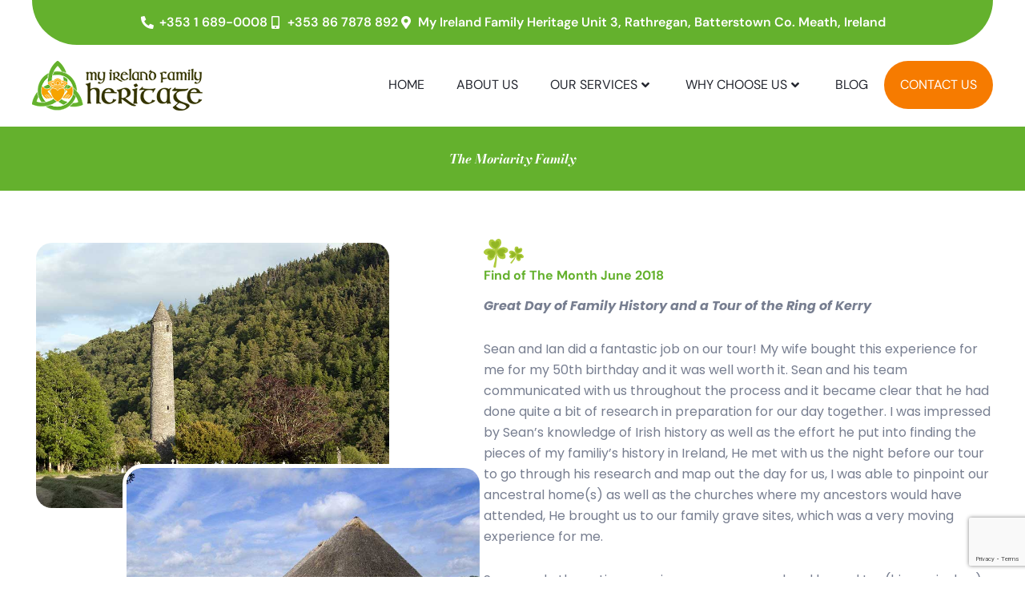

--- FILE ---
content_type: text/html; charset=UTF-8
request_url: https://myirelandheritage.com/the-moriarity-family/
body_size: 39060
content:
<!DOCTYPE html>
<html lang="en-US">
<head>
<meta charset="UTF-8">
<meta name="viewport" content="width=device-width, initial-scale=1">
	<link rel="profile" href="https://gmpg.org/xfn/11"> 
	<meta name='robots' content='index, follow, max-image-preview:large, max-snippet:-1, max-video-preview:-1' />
	<style>img:is([sizes="auto" i], [sizes^="auto," i]) { contain-intrinsic-size: 3000px 1500px }</style>
	
	<!-- This site is optimized with the Yoast SEO plugin v26.8 - https://yoast.com/product/yoast-seo-wordpress/ -->
	<title>The Moriarity Family - My Ireland Family Heritage</title>
	<link rel="canonical" href="https://myirelandheritage.com/the-moriarity-family/" />
	<meta property="og:locale" content="en_US" />
	<meta property="og:type" content="article" />
	<meta property="og:title" content="The Moriarity Family - My Ireland Family Heritage" />
	<meta property="og:description" content="Find of The Month June 2018 Great Day of Family History and a Tour of the Ring of Kerry Sean [&hellip;]" />
	<meta property="og:url" content="https://myirelandheritage.com/the-moriarity-family/" />
	<meta property="og:site_name" content="My Ireland Family Heritage" />
	<meta property="article:modified_time" content="2025-04-14T13:59:36+00:00" />
	<meta property="og:image" content="https://myirelandheritage.com/wp-content/uploads/2017/01/07.jpg" />
	<meta name="twitter:card" content="summary_large_image" />
	<meta name="twitter:label1" content="Est. reading time" />
	<meta name="twitter:data1" content="4 minutes" />
	<script type="application/ld+json" class="yoast-schema-graph">{"@context":"https://schema.org","@graph":[{"@type":"WebPage","@id":"https://myirelandheritage.com/the-moriarity-family/","url":"https://myirelandheritage.com/the-moriarity-family/","name":"The Moriarity Family - My Ireland Family Heritage","isPartOf":{"@id":"https://myirelandheritage.com/#website"},"primaryImageOfPage":{"@id":"https://myirelandheritage.com/the-moriarity-family/#primaryimage"},"image":{"@id":"https://myirelandheritage.com/the-moriarity-family/#primaryimage"},"thumbnailUrl":"https://myirelandheritage.com/wp-content/uploads/2017/01/07.jpg","datePublished":"2018-08-31T19:09:23+00:00","dateModified":"2025-04-14T13:59:36+00:00","breadcrumb":{"@id":"https://myirelandheritage.com/the-moriarity-family/#breadcrumb"},"inLanguage":"en-US","potentialAction":[{"@type":"ReadAction","target":["https://myirelandheritage.com/the-moriarity-family/"]}]},{"@type":"ImageObject","inLanguage":"en-US","@id":"https://myirelandheritage.com/the-moriarity-family/#primaryimage","url":"https://myirelandheritage.com/wp-content/uploads/2017/01/07.jpg","contentUrl":"https://myirelandheritage.com/wp-content/uploads/2017/01/07.jpg"},{"@type":"BreadcrumbList","@id":"https://myirelandheritage.com/the-moriarity-family/#breadcrumb","itemListElement":[{"@type":"ListItem","position":1,"name":"Home","item":"https://myirelandheritage.com/"},{"@type":"ListItem","position":2,"name":"The Moriarity Family"}]},{"@type":"WebSite","@id":"https://myirelandheritage.com/#website","url":"https://myirelandheritage.com/","name":"My Ireland Family Heritage","description":"My Ireland Heritage My Ireland Heritage find your Ancestors exact house location and all available records in Ireland.","publisher":{"@id":"https://myirelandheritage.com/#organization"},"potentialAction":[{"@type":"SearchAction","target":{"@type":"EntryPoint","urlTemplate":"https://myirelandheritage.com/?s={search_term_string}"},"query-input":{"@type":"PropertyValueSpecification","valueRequired":true,"valueName":"search_term_string"}}],"inLanguage":"en-US"},{"@type":"Organization","@id":"https://myirelandheritage.com/#organization","name":"My Ireland Heritage","url":"https://myirelandheritage.com/","logo":{"@type":"ImageObject","inLanguage":"en-US","@id":"https://myirelandheritage.com/#/schema/logo/image/","url":"https://myirelandheritage.com/wp-content/uploads/2016/04/logo.png","contentUrl":"https://myirelandheritage.com/wp-content/uploads/2016/04/logo.png","width":228,"height":67,"caption":"My Ireland Heritage"},"image":{"@id":"https://myirelandheritage.com/#/schema/logo/image/"}}]}</script>
	<!-- / Yoast SEO plugin. -->


<link rel='dns-prefetch' href='//www.google.com' />
<link rel='dns-prefetch' href='//fonts.googleapis.com' />
<link rel="alternate" type="application/rss+xml" title="My Ireland Family Heritage &raquo; Feed" href="https://myirelandheritage.com/feed/" />
<link rel="alternate" type="application/rss+xml" title="My Ireland Family Heritage &raquo; Comments Feed" href="https://myirelandheritage.com/comments/feed/" />
<script>
window._wpemojiSettings = {"baseUrl":"https:\/\/s.w.org\/images\/core\/emoji\/16.0.1\/72x72\/","ext":".png","svgUrl":"https:\/\/s.w.org\/images\/core\/emoji\/16.0.1\/svg\/","svgExt":".svg","source":{"concatemoji":"https:\/\/myirelandheritage.com\/wp-includes\/js\/wp-emoji-release.min.js?ver=6.8.3"}};
/*! This file is auto-generated */
!function(s,n){var o,i,e;function c(e){try{var t={supportTests:e,timestamp:(new Date).valueOf()};sessionStorage.setItem(o,JSON.stringify(t))}catch(e){}}function p(e,t,n){e.clearRect(0,0,e.canvas.width,e.canvas.height),e.fillText(t,0,0);var t=new Uint32Array(e.getImageData(0,0,e.canvas.width,e.canvas.height).data),a=(e.clearRect(0,0,e.canvas.width,e.canvas.height),e.fillText(n,0,0),new Uint32Array(e.getImageData(0,0,e.canvas.width,e.canvas.height).data));return t.every(function(e,t){return e===a[t]})}function u(e,t){e.clearRect(0,0,e.canvas.width,e.canvas.height),e.fillText(t,0,0);for(var n=e.getImageData(16,16,1,1),a=0;a<n.data.length;a++)if(0!==n.data[a])return!1;return!0}function f(e,t,n,a){switch(t){case"flag":return n(e,"\ud83c\udff3\ufe0f\u200d\u26a7\ufe0f","\ud83c\udff3\ufe0f\u200b\u26a7\ufe0f")?!1:!n(e,"\ud83c\udde8\ud83c\uddf6","\ud83c\udde8\u200b\ud83c\uddf6")&&!n(e,"\ud83c\udff4\udb40\udc67\udb40\udc62\udb40\udc65\udb40\udc6e\udb40\udc67\udb40\udc7f","\ud83c\udff4\u200b\udb40\udc67\u200b\udb40\udc62\u200b\udb40\udc65\u200b\udb40\udc6e\u200b\udb40\udc67\u200b\udb40\udc7f");case"emoji":return!a(e,"\ud83e\udedf")}return!1}function g(e,t,n,a){var r="undefined"!=typeof WorkerGlobalScope&&self instanceof WorkerGlobalScope?new OffscreenCanvas(300,150):s.createElement("canvas"),o=r.getContext("2d",{willReadFrequently:!0}),i=(o.textBaseline="top",o.font="600 32px Arial",{});return e.forEach(function(e){i[e]=t(o,e,n,a)}),i}function t(e){var t=s.createElement("script");t.src=e,t.defer=!0,s.head.appendChild(t)}"undefined"!=typeof Promise&&(o="wpEmojiSettingsSupports",i=["flag","emoji"],n.supports={everything:!0,everythingExceptFlag:!0},e=new Promise(function(e){s.addEventListener("DOMContentLoaded",e,{once:!0})}),new Promise(function(t){var n=function(){try{var e=JSON.parse(sessionStorage.getItem(o));if("object"==typeof e&&"number"==typeof e.timestamp&&(new Date).valueOf()<e.timestamp+604800&&"object"==typeof e.supportTests)return e.supportTests}catch(e){}return null}();if(!n){if("undefined"!=typeof Worker&&"undefined"!=typeof OffscreenCanvas&&"undefined"!=typeof URL&&URL.createObjectURL&&"undefined"!=typeof Blob)try{var e="postMessage("+g.toString()+"("+[JSON.stringify(i),f.toString(),p.toString(),u.toString()].join(",")+"));",a=new Blob([e],{type:"text/javascript"}),r=new Worker(URL.createObjectURL(a),{name:"wpTestEmojiSupports"});return void(r.onmessage=function(e){c(n=e.data),r.terminate(),t(n)})}catch(e){}c(n=g(i,f,p,u))}t(n)}).then(function(e){for(var t in e)n.supports[t]=e[t],n.supports.everything=n.supports.everything&&n.supports[t],"flag"!==t&&(n.supports.everythingExceptFlag=n.supports.everythingExceptFlag&&n.supports[t]);n.supports.everythingExceptFlag=n.supports.everythingExceptFlag&&!n.supports.flag,n.DOMReady=!1,n.readyCallback=function(){n.DOMReady=!0}}).then(function(){return e}).then(function(){var e;n.supports.everything||(n.readyCallback(),(e=n.source||{}).concatemoji?t(e.concatemoji):e.wpemoji&&e.twemoji&&(t(e.twemoji),t(e.wpemoji)))}))}((window,document),window._wpemojiSettings);
</script>
<link rel='stylesheet' id='astra-theme-css-css' href='https://myirelandheritage.com/wp-content/themes/astra/assets/css/minified/main.min.css?ver=4.12.0' media='all' />
<style id='astra-theme-css-inline-css'>
:root{--ast-post-nav-space:0;--ast-container-default-xlg-padding:2.5em;--ast-container-default-lg-padding:2.5em;--ast-container-default-slg-padding:2em;--ast-container-default-md-padding:2.5em;--ast-container-default-sm-padding:2.5em;--ast-container-default-xs-padding:2.4em;--ast-container-default-xxs-padding:1.8em;--ast-code-block-background:#ECEFF3;--ast-comment-inputs-background:#F9FAFB;--ast-normal-container-width:1200px;--ast-narrow-container-width:750px;--ast-blog-title-font-weight:600;--ast-blog-meta-weight:600;--ast-global-color-primary:var(--ast-global-color-4);--ast-global-color-secondary:var(--ast-global-color-5);--ast-global-color-alternate-background:var(--ast-global-color-6);--ast-global-color-subtle-background:var(--ast-global-color-7);--ast-bg-style-guide:var( --ast-global-color-secondary,--ast-global-color-5 );--ast-shadow-style-guide:0px 0px 4px 0 #00000057;--ast-global-dark-bg-style:#fff;--ast-global-dark-lfs:#fbfbfb;--ast-widget-bg-color:#fafafa;--ast-wc-container-head-bg-color:#fbfbfb;--ast-title-layout-bg:#eeeeee;--ast-search-border-color:#e7e7e7;--ast-lifter-hover-bg:#e6e6e6;--ast-gallery-block-color:#000;--srfm-color-input-label:var(--ast-global-color-2);}html{font-size:100%;}a{color:#64b12d;}a:hover,a:focus{color:#f67b00;}body,button,input,select,textarea,.ast-button,.ast-custom-button{font-family:'Poppins',sans-serif;font-weight:400;font-size:16px;font-size:1rem;line-height:var(--ast-body-line-height,1.65);}blockquote{color:#2c3345;}h1,h2,h3,h4,h5,h6,.entry-content :where(h1,h2,h3,h4,h5,h6),.site-title,.site-title a{font-family:'DM Sans',sans-serif;font-weight:700;}.ast-site-identity .site-title a{color:var(--ast-global-color-2);}.site-title{font-size:26px;font-size:1.625rem;display:block;}.site-header .site-description{font-size:15px;font-size:0.9375rem;display:none;}.entry-title{font-size:20px;font-size:1.25rem;}.ast-blog-single-element.ast-taxonomy-container a{font-size:14px;font-size:0.875rem;}.ast-blog-meta-container{font-size:13px;font-size:0.8125rem;}.archive .ast-article-post .ast-article-inner,.blog .ast-article-post .ast-article-inner,.archive .ast-article-post .ast-article-inner:hover,.blog .ast-article-post .ast-article-inner:hover{border-top-left-radius:6px;border-top-right-radius:6px;border-bottom-right-radius:6px;border-bottom-left-radius:6px;overflow:hidden;}h1,.entry-content :where(h1){font-size:58px;font-size:3.625rem;font-weight:700;font-family:'Bodoni Moda',serif;line-height:1.3em;}h2,.entry-content :where(h2){font-size:40px;font-size:2.5rem;font-weight:700;font-family:'DM Sans',sans-serif;line-height:1.3em;}h3,.entry-content :where(h3){font-size:34px;font-size:2.125rem;font-weight:700;font-family:'DM Sans',sans-serif;line-height:1.3em;}h4,.entry-content :where(h4){font-size:30px;font-size:1.875rem;line-height:1.2em;font-weight:700;font-family:'DM Sans',sans-serif;}h5,.entry-content :where(h5){font-size:26px;font-size:1.625rem;line-height:1.2em;font-weight:700;font-family:'DM Sans',sans-serif;}h6,.entry-content :where(h6){font-size:22px;font-size:1.375rem;line-height:1.25em;font-weight:700;font-family:'DM Sans',sans-serif;}::selection{background-color:#64b12d;color:#000000;}body,h1,h2,h3,h4,h5,h6,.entry-title a,.entry-content :where(h1,h2,h3,h4,h5,h6){color:#777e90;}.tagcloud a:hover,.tagcloud a:focus,.tagcloud a.current-item{color:#000000;border-color:#64b12d;background-color:#64b12d;}input:focus,input[type="text"]:focus,input[type="email"]:focus,input[type="url"]:focus,input[type="password"]:focus,input[type="reset"]:focus,input[type="search"]:focus,textarea:focus{border-color:#64b12d;}input[type="radio"]:checked,input[type=reset],input[type="checkbox"]:checked,input[type="checkbox"]:hover:checked,input[type="checkbox"]:focus:checked,input[type=range]::-webkit-slider-thumb{border-color:#64b12d;background-color:#64b12d;box-shadow:none;}.site-footer a:hover + .post-count,.site-footer a:focus + .post-count{background:#64b12d;border-color:#64b12d;}.single .nav-links .nav-previous,.single .nav-links .nav-next{color:#64b12d;}.entry-meta,.entry-meta *{line-height:1.45;color:#64b12d;font-weight:600;}.entry-meta a:not(.ast-button):hover,.entry-meta a:not(.ast-button):hover *,.entry-meta a:not(.ast-button):focus,.entry-meta a:not(.ast-button):focus *,.page-links > .page-link,.page-links .page-link:hover,.post-navigation a:hover{color:#f67b00;}#cat option,.secondary .calendar_wrap thead a,.secondary .calendar_wrap thead a:visited{color:#64b12d;}.secondary .calendar_wrap #today,.ast-progress-val span{background:#64b12d;}.secondary a:hover + .post-count,.secondary a:focus + .post-count{background:#64b12d;border-color:#64b12d;}.calendar_wrap #today > a{color:#000000;}.page-links .page-link,.single .post-navigation a{color:#777e90;}.ast-search-menu-icon .search-form button.search-submit{padding:0 4px;}.ast-search-menu-icon form.search-form{padding-right:0;}.ast-search-menu-icon.slide-search input.search-field{width:0;}.ast-header-search .ast-search-menu-icon.ast-dropdown-active .search-form,.ast-header-search .ast-search-menu-icon.ast-dropdown-active .search-field:focus{transition:all 0.2s;}.search-form input.search-field:focus{outline:none;}.ast-search-menu-icon .search-form button.search-submit:focus,.ast-theme-transparent-header .ast-header-search .ast-dropdown-active .ast-icon,.ast-theme-transparent-header .ast-inline-search .search-field:focus .ast-icon{color:var(--ast-global-color-1);}.ast-header-search .slide-search .search-form{border:2px solid var(--ast-global-color-0);}.ast-header-search .slide-search .search-field{background-color:(--ast-global-dark-bg-style);}.ast-archive-title{color:#23262f;}.widget-title{font-size:22px;font-size:1.375rem;color:#23262f;}.ast-single-post .entry-content a,.ast-comment-content a:not(.ast-comment-edit-reply-wrap a){text-decoration:underline;}.ast-single-post .elementor-widget-button .elementor-button,.ast-single-post .entry-content .uagb-tab a,.ast-single-post .entry-content .uagb-ifb-cta a,.ast-single-post .entry-content .uabb-module-content a,.ast-single-post .entry-content .uagb-post-grid a,.ast-single-post .entry-content .uagb-timeline a,.ast-single-post .entry-content .uagb-toc__wrap a,.ast-single-post .entry-content .uagb-taxomony-box a,.entry-content .wp-block-latest-posts > li > a,.ast-single-post .entry-content .wp-block-file__button,a.ast-post-filter-single,.ast-single-post .ast-comment-content .comment-reply-link,.ast-single-post .ast-comment-content .comment-edit-link{text-decoration:none;}.ast-search-menu-icon.slide-search a:focus-visible:focus-visible,.astra-search-icon:focus-visible,#close:focus-visible,a:focus-visible,.ast-menu-toggle:focus-visible,.site .skip-link:focus-visible,.wp-block-loginout input:focus-visible,.wp-block-search.wp-block-search__button-inside .wp-block-search__inside-wrapper,.ast-header-navigation-arrow:focus-visible,.ast-orders-table__row .ast-orders-table__cell:focus-visible,a#ast-apply-coupon:focus-visible,#ast-apply-coupon:focus-visible,#close:focus-visible,.button.search-submit:focus-visible,#search_submit:focus,.normal-search:focus-visible,.ast-header-account-wrap:focus-visible,.astra-cart-drawer-close:focus,.ast-single-variation:focus,.ast-button:focus,.ast-builder-button-wrap:has(.ast-custom-button-link:focus),.ast-builder-button-wrap .ast-custom-button-link:focus{outline-style:dotted;outline-color:inherit;outline-width:thin;}input:focus,input[type="text"]:focus,input[type="email"]:focus,input[type="url"]:focus,input[type="password"]:focus,input[type="reset"]:focus,input[type="search"]:focus,input[type="number"]:focus,textarea:focus,.wp-block-search__input:focus,[data-section="section-header-mobile-trigger"] .ast-button-wrap .ast-mobile-menu-trigger-minimal:focus,.ast-mobile-popup-drawer.active .menu-toggle-close:focus,#ast-scroll-top:focus,#coupon_code:focus,#ast-coupon-code:focus{border-style:dotted;border-color:inherit;border-width:thin;}input{outline:none;}.ast-logo-title-inline .site-logo-img{padding-right:1em;}.site-logo-img img{ transition:all 0.2s linear;}body .ast-oembed-container *{position:absolute;top:0;width:100%;height:100%;left:0;}body .wp-block-embed-pocket-casts .ast-oembed-container *{position:unset;}.ast-single-post-featured-section + article {margin-top: 2em;}.site-content .ast-single-post-featured-section img {width: 100%;overflow: hidden;object-fit: cover;}.ast-separate-container .site-content .ast-single-post-featured-section + article {margin-top: -80px;z-index: 9;position: relative;border-radius: 4px;}@media (min-width: 922px) {.ast-no-sidebar .site-content .ast-article-image-container--wide {margin-left: -120px;margin-right: -120px;max-width: unset;width: unset;}.ast-left-sidebar .site-content .ast-article-image-container--wide,.ast-right-sidebar .site-content .ast-article-image-container--wide {margin-left: -10px;margin-right: -10px;}.site-content .ast-article-image-container--full {margin-left: calc( -50vw + 50%);margin-right: calc( -50vw + 50%);max-width: 100vw;width: 100vw;}.ast-left-sidebar .site-content .ast-article-image-container--full,.ast-right-sidebar .site-content .ast-article-image-container--full {margin-left: -10px;margin-right: -10px;max-width: inherit;width: auto;}}.site > .ast-single-related-posts-container {margin-top: 0;}@media (min-width: 922px) {.ast-desktop .ast-container--narrow {max-width: var(--ast-narrow-container-width);margin: 0 auto;}}.ast-page-builder-template .hentry {margin: 0;}.ast-page-builder-template .site-content > .ast-container {max-width: 100%;padding: 0;}.ast-page-builder-template .site .site-content #primary {padding: 0;margin: 0;}.ast-page-builder-template .no-results {text-align: center;margin: 4em auto;}.ast-page-builder-template .ast-pagination {padding: 2em;}.ast-page-builder-template .entry-header.ast-no-title.ast-no-thumbnail {margin-top: 0;}.ast-page-builder-template .entry-header.ast-header-without-markup {margin-top: 0;margin-bottom: 0;}.ast-page-builder-template .entry-header.ast-no-title.ast-no-meta {margin-bottom: 0;}.ast-page-builder-template.single .post-navigation {padding-bottom: 2em;}.ast-page-builder-template.single-post .site-content > .ast-container {max-width: 100%;}.ast-page-builder-template .entry-header {margin-top: 2em;margin-left: auto;margin-right: auto;}.ast-page-builder-template .ast-archive-description {margin: 2em auto 0;padding-left: 20px;padding-right: 20px;}.ast-page-builder-template .ast-row {margin-left: 0;margin-right: 0;}.single.ast-page-builder-template .entry-header + .entry-content,.single.ast-page-builder-template .ast-single-entry-banner + .site-content article .entry-content {margin-bottom: 2em;}@media(min-width: 921px) {.ast-page-builder-template.archive.ast-right-sidebar .ast-row article,.ast-page-builder-template.archive.ast-left-sidebar .ast-row article {padding-left: 0;padding-right: 0;}}input[type="text"],input[type="number"],input[type="email"],input[type="url"],input[type="password"],input[type="search"],input[type=reset],input[type=tel],input[type=date],select,textarea{font-size:16px;font-style:normal;font-weight:400;line-height:24px;width:100%;padding:12px 16px;border-radius:4px;box-shadow:0px 1px 2px 0px rgba(0,0,0,0.05);color:var(--ast-form-input-text,#475569);}input[type="text"],input[type="number"],input[type="email"],input[type="url"],input[type="password"],input[type="search"],input[type=reset],input[type=tel],input[type=date],select{height:40px;}input[type="date"]{border-width:1px;border-style:solid;border-color:var(--ast-border-color);background:var( --ast-global-color-secondary,--ast-global-color-5 );}input[type="text"]:focus,input[type="number"]:focus,input[type="email"]:focus,input[type="url"]:focus,input[type="password"]:focus,input[type="search"]:focus,input[type=reset]:focus,input[type="tel"]:focus,input[type="date"]:focus,select:focus,textarea:focus{border-color:#046BD2;box-shadow:none;outline:none;color:var(--ast-form-input-focus-text,#475569);}label,legend{color:#111827;font-size:14px;font-style:normal;font-weight:500;line-height:20px;}select{padding:6px 10px;}fieldset{padding:30px;border-radius:4px;}button,.ast-button,.button,input[type="button"],input[type="reset"],input[type="submit"]{border-radius:4px;box-shadow:0px 1px 2px 0px rgba(0,0,0,0.05);}:root{--ast-comment-inputs-background:#FFF;}::placeholder{color:var(--ast-form-field-color,#9CA3AF);}::-ms-input-placeholder{color:var(--ast-form-field-color,#9CA3AF);}input[type="radio"].gfield-choice-input:checked,input[type="checkbox"].gfield-choice-input:checked,.ginput_container_consent input[type="checkbox"]:checked{border-color:inherit;background-color:inherit;}input[type="radio"].gfield-choice-input:focus,input[type="checkbox"].gfield-choice-input:focus,.ginput_container_consent input[type="checkbox"]:focus{border-style:disable;border-color:#046BD2;border-width:thin;box-shadow:none;outline:none;color:var(--ast-form-input-focus-text,#475569);}@media (max-width:921.9px){#ast-desktop-header{display:none;}}@media (min-width:922px){#ast-mobile-header{display:none;}}.wp-block-buttons.aligncenter{justify-content:center;}@media (max-width:921px){.ast-theme-transparent-header #primary,.ast-theme-transparent-header #secondary{padding:0;}}@media (max-width:921px){.ast-plain-container.ast-no-sidebar #primary{padding:0;}}.ast-plain-container.ast-no-sidebar #primary{margin-top:0;margin-bottom:0;}@media (min-width:1200px){.ast-plain-container.ast-no-sidebar #primary{margin-top:60px;margin-bottom:60px;}}.wp-block-button.is-style-outline .wp-block-button__link{border-color:#64b12d;border-top-width:0px;border-right-width:0px;border-bottom-width:0px;border-left-width:0px;}div.wp-block-button.is-style-outline > .wp-block-button__link:not(.has-text-color),div.wp-block-button.wp-block-button__link.is-style-outline:not(.has-text-color){color:#64b12d;}.wp-block-button.is-style-outline .wp-block-button__link:hover,.wp-block-buttons .wp-block-button.is-style-outline .wp-block-button__link:focus,.wp-block-buttons .wp-block-button.is-style-outline > .wp-block-button__link:not(.has-text-color):hover,.wp-block-buttons .wp-block-button.wp-block-button__link.is-style-outline:not(.has-text-color):hover{color:#ffffff;background-color:#f67b00;border-color:#f67b00;}.post-page-numbers.current .page-link,.ast-pagination .page-numbers.current{color:#000000;border-color:#64b12d;background-color:#64b12d;}.wp-block-button.is-style-outline .wp-block-button__link{border-top-width:0px;border-right-width:0px;border-bottom-width:0px;border-left-width:0px;}.wp-block-buttons .wp-block-button.is-style-outline .wp-block-button__link.wp-element-button,.ast-outline-button,.wp-block-uagb-buttons-child .uagb-buttons-repeater.ast-outline-button{border-color:#f67b00;border-top-width:0px;border-right-width:0px;border-bottom-width:0px;border-left-width:0px;font-family:inherit;font-weight:500;font-size:16px;font-size:1rem;line-height:1em;padding-top:10px;padding-right:20px;padding-bottom:10px;padding-left:20px;border-top-left-radius:30px;border-top-right-radius:30px;border-bottom-right-radius:30px;border-bottom-left-radius:30px;}.wp-block-buttons .wp-block-button.is-style-outline > .wp-block-button__link:not(.has-text-color),.wp-block-buttons .wp-block-button.wp-block-button__link.is-style-outline:not(.has-text-color),.ast-outline-button{color:#fffefe;}.wp-block-button.is-style-outline .wp-block-button__link:hover,.wp-block-buttons .wp-block-button.is-style-outline .wp-block-button__link:focus,.wp-block-buttons .wp-block-button.is-style-outline > .wp-block-button__link:not(.has-text-color):hover,.wp-block-buttons .wp-block-button.wp-block-button__link.is-style-outline:not(.has-text-color):hover,.ast-outline-button:hover,.ast-outline-button:focus,.wp-block-uagb-buttons-child .uagb-buttons-repeater.ast-outline-button:hover,.wp-block-uagb-buttons-child .uagb-buttons-repeater.ast-outline-button:focus{color:#ffffff;background-color:#64b12d;border-color:#f67b00;}.ast-single-post .entry-content a.ast-outline-button,.ast-single-post .entry-content .is-style-outline>.wp-block-button__link{text-decoration:none;}.wp-block-button .wp-block-button__link.wp-element-button.is-style-outline:not(.has-background),.wp-block-button.is-style-outline>.wp-block-button__link.wp-element-button:not(.has-background),.ast-outline-button{background-color:#f67b00;}.wp-block-buttons .wp-block-button .wp-block-button__link.is-style-outline:not(.has-background),.wp-block-buttons .wp-block-button.is-style-outline>.wp-block-button__link:not(.has-background),.ast-outline-button{background-color:#f67b00;color:#fffefe;}.uagb-buttons-repeater.ast-outline-button{border-radius:9999px;}.entry-content[data-ast-blocks-layout] > figure{margin-bottom:1em;}h1.widget-title{font-weight:700;}h2.widget-title{font-weight:700;}h3.widget-title{font-weight:700;}.elementor-widget-container .elementor-loop-container .e-loop-item[data-elementor-type="loop-item"]{width:100%;} .content-area .elementor-widget-theme-post-content h1,.content-area .elementor-widget-theme-post-content h2,.content-area .elementor-widget-theme-post-content h3,.content-area .elementor-widget-theme-post-content h4,.content-area .elementor-widget-theme-post-content h5,.content-area .elementor-widget-theme-post-content h6{margin-top:1.5em;margin-bottom:calc(0.3em + 10px);}#page{display:flex;flex-direction:column;min-height:100vh;}.ast-404-layout-1 h1.page-title{color:var(--ast-global-color-2);}.single .post-navigation a{line-height:1em;height:inherit;}.error-404 .page-sub-title{font-size:1.5rem;font-weight:inherit;}.search .site-content .content-area .search-form{margin-bottom:0;}#page .site-content{flex-grow:1;}.widget{margin-bottom:1.25em;}#secondary li{line-height:1.5em;}#secondary .wp-block-group h2{margin-bottom:0.7em;}#secondary h2{font-size:1.7rem;}.ast-separate-container .ast-article-post,.ast-separate-container .ast-article-single,.ast-separate-container .comment-respond{padding:3em;}.ast-separate-container .ast-article-single .ast-article-single{padding:0;}.ast-article-single .wp-block-post-template-is-layout-grid{padding-left:0;}.ast-separate-container .comments-title,.ast-narrow-container .comments-title{padding:1.5em 2em;}.ast-page-builder-template .comment-form-textarea,.ast-comment-formwrap .ast-grid-common-col{padding:0;}.ast-comment-formwrap{padding:0;display:inline-flex;column-gap:20px;width:100%;margin-left:0;margin-right:0;}.comments-area textarea#comment:focus,.comments-area textarea#comment:active,.comments-area .ast-comment-formwrap input[type="text"]:focus,.comments-area .ast-comment-formwrap input[type="text"]:active {box-shadow:none;outline:none;}.archive.ast-page-builder-template .entry-header{margin-top:2em;}.ast-page-builder-template .ast-comment-formwrap{width:100%;}.entry-title{margin-bottom:0.6em;}.ast-archive-description p{font-size:inherit;font-weight:inherit;line-height:inherit;}.ast-separate-container .ast-comment-list li.depth-1,.hentry{margin-bottom:1.5em;}.site-content section.ast-archive-description{margin-bottom:2em;}@media (min-width:921px){.ast-left-sidebar.ast-page-builder-template #secondary,.archive.ast-right-sidebar.ast-page-builder-template .site-main{padding-left:20px;padding-right:20px;}}@media (max-width:544px){.ast-comment-formwrap.ast-row{column-gap:10px;display:inline-block;}#ast-commentform .ast-grid-common-col{position:relative;width:100%;}}@media (min-width:1201px){.ast-separate-container .ast-article-post,.ast-separate-container .ast-article-single,.ast-separate-container .ast-author-box,.ast-separate-container .ast-404-layout-1,.ast-separate-container .no-results{padding:3em;}} .content-area .elementor-widget-theme-post-content h1,.content-area .elementor-widget-theme-post-content h2,.content-area .elementor-widget-theme-post-content h3,.content-area .elementor-widget-theme-post-content h4,.content-area .elementor-widget-theme-post-content h5,.content-area .elementor-widget-theme-post-content h6{margin-top:1.5em;margin-bottom:calc(0.3em + 10px);}.elementor-loop-container .e-loop-item,.elementor-loop-container .ast-separate-container .ast-article-post,.elementor-loop-container .ast-separate-container .ast-article-single,.elementor-loop-container .ast-separate-container .comment-respond{padding:0px;}@media (max-width:921px){.ast-left-sidebar #content > .ast-container{display:flex;flex-direction:column-reverse;width:100%;}}@media (min-width:922px){.ast-separate-container.ast-right-sidebar #primary,.ast-separate-container.ast-left-sidebar #primary{border:0;}.search-no-results.ast-separate-container #primary{margin-bottom:4em;}}.wp-block-button .wp-block-button__link{color:#ffffff;}.wp-block-button .wp-block-button__link:hover,.wp-block-button .wp-block-button__link:focus{color:#ffffff;background-color:#f67b00;border-color:#f67b00;}.elementor-widget-heading h1.elementor-heading-title{line-height:1.3em;}.elementor-widget-heading h2.elementor-heading-title{line-height:1.3em;}.elementor-widget-heading h3.elementor-heading-title{line-height:1.3em;}.elementor-widget-heading h4.elementor-heading-title{line-height:1.2em;}.elementor-widget-heading h5.elementor-heading-title{line-height:1.2em;}.elementor-widget-heading h6.elementor-heading-title{line-height:1.25em;}.wp-block-button .wp-block-button__link,.wp-block-search .wp-block-search__button,body .wp-block-file .wp-block-file__button{border-style:solid;border-top-width:0px;border-right-width:0px;border-left-width:0px;border-bottom-width:0px;border-color:#64b12d;background-color:#64b12d;color:#ffffff;font-family:inherit;font-weight:500;line-height:1em;font-size:16px;font-size:1rem;border-top-left-radius:30px;border-top-right-radius:30px;border-bottom-right-radius:30px;border-bottom-left-radius:30px;padding-top:10px;padding-right:20px;padding-bottom:10px;padding-left:20px;}.ast-single-post .entry-content .wp-block-button .wp-block-button__link,.ast-single-post .entry-content .wp-block-search .wp-block-search__button,body .entry-content .wp-block-file .wp-block-file__button{text-decoration:none;}.menu-toggle,button,.ast-button,.ast-custom-button,.button,input#submit,input[type="button"],input[type="submit"],input[type="reset"],#comments .submit,.search .search-submit,form[CLASS*="wp-block-search__"].wp-block-search .wp-block-search__inside-wrapper .wp-block-search__button,body .wp-block-file .wp-block-file__button,.search .search-submit{border-style:solid;border-top-width:0px;border-right-width:0px;border-left-width:0px;border-bottom-width:0px;color:#ffffff;border-color:#64b12d;background-color:#64b12d;padding-top:10px;padding-right:20px;padding-bottom:10px;padding-left:20px;font-family:inherit;font-weight:500;font-size:16px;font-size:1rem;line-height:1em;border-top-left-radius:30px;border-top-right-radius:30px;border-bottom-right-radius:30px;border-bottom-left-radius:30px;}button:focus,.menu-toggle:hover,button:hover,.ast-button:hover,.ast-custom-button:hover .button:hover,.ast-custom-button:hover ,input[type=reset]:hover,input[type=reset]:focus,input#submit:hover,input#submit:focus,input[type="button"]:hover,input[type="button"]:focus,input[type="submit"]:hover,input[type="submit"]:focus,form[CLASS*="wp-block-search__"].wp-block-search .wp-block-search__inside-wrapper .wp-block-search__button:hover,form[CLASS*="wp-block-search__"].wp-block-search .wp-block-search__inside-wrapper .wp-block-search__button:focus,body .wp-block-file .wp-block-file__button:hover,body .wp-block-file .wp-block-file__button:focus{color:#ffffff;background-color:#f67b00;border-color:#f67b00;}form[CLASS*="wp-block-search__"].wp-block-search .wp-block-search__inside-wrapper .wp-block-search__button.has-icon{padding-top:calc(10px - 3px);padding-right:calc(20px - 3px);padding-bottom:calc(10px - 3px);padding-left:calc(20px - 3px);}@media (max-width:921px){.ast-mobile-header-stack .main-header-bar .ast-search-menu-icon{display:inline-block;}.ast-header-break-point.ast-header-custom-item-outside .ast-mobile-header-stack .main-header-bar .ast-search-icon{margin:0;}.ast-comment-avatar-wrap img{max-width:2.5em;}.ast-comment-meta{padding:0 1.8888em 1.3333em;}}@media (min-width:544px){.ast-container{max-width:100%;}}@media (max-width:544px){.ast-separate-container .ast-article-post,.ast-separate-container .ast-article-single,.ast-separate-container .comments-title,.ast-separate-container .ast-archive-description{padding:1.5em 1em;}.ast-separate-container #content .ast-container{padding-left:0.54em;padding-right:0.54em;}.ast-separate-container .ast-comment-list .bypostauthor{padding:.5em;}.ast-search-menu-icon.ast-dropdown-active .search-field{width:170px;}} #ast-mobile-header .ast-site-header-cart-li a{pointer-events:none;}@media (min-width:545px){.ast-page-builder-template .comments-area,.single.ast-page-builder-template .entry-header,.single.ast-page-builder-template .post-navigation,.single.ast-page-builder-template .ast-single-related-posts-container{max-width:1240px;margin-left:auto;margin-right:auto;}}.ast-separate-container{background-color:#ffffff;background-image:none;}@media (max-width:921px){.site-title{display:block;}.site-header .site-description{display:none;}h1,.entry-content :where(h1){font-size:46px;font-size:2.875rem;}h2,.entry-content :where(h2){font-size:34px;font-size:2.125rem;}h3,.entry-content :where(h3){font-size:30px;font-size:1.875rem;}h4,.entry-content :where(h4){font-size:26px;font-size:1.625rem;}h5,.entry-content :where(h5){font-size:22px;font-size:1.375rem;}h6,.entry-content :where(h6){font-size:20px;font-size:1.25rem;}}@media (max-width:544px){.site-title{display:block;}.site-header .site-description{display:none;}h1,.entry-content :where(h1){font-size:38px;font-size:2.375rem;}h2,.entry-content :where(h2){font-size:30px;font-size:1.875rem;}h3,.entry-content :where(h3){font-size:26px;font-size:1.625rem;}h4,.entry-content :where(h4){font-size:22px;font-size:1.375rem;}h5,.entry-content :where(h5){font-size:18px;font-size:1.125rem;}h6,.entry-content :where(h6){font-size:17px;font-size:1.0625rem;}}@media (max-width:921px){html{font-size:91.2%;}}@media (max-width:544px){html{font-size:91.2%;}}@media (min-width:922px){.ast-container{max-width:1240px;}}@media (min-width:922px){.site-content .ast-container{display:flex;}}@media (max-width:921px){.site-content .ast-container{flex-direction:column;}}.entry-content :where(h1,h2,h3,h4,h5,h6){clear:none;}@media (min-width:922px){.main-header-menu .sub-menu .menu-item.ast-left-align-sub-menu:hover > .sub-menu,.main-header-menu .sub-menu .menu-item.ast-left-align-sub-menu.focus > .sub-menu{margin-left:-0px;}}.entry-content li > p{margin-bottom:0;}.wp-block-file {display: flex;align-items: center;flex-wrap: wrap;justify-content: space-between;}.wp-block-pullquote {border: none;}.wp-block-pullquote blockquote::before {content: "\201D";font-family: "Helvetica",sans-serif;display: flex;transform: rotate( 180deg );font-size: 6rem;font-style: normal;line-height: 1;font-weight: bold;align-items: center;justify-content: center;}.has-text-align-right > blockquote::before {justify-content: flex-start;}.has-text-align-left > blockquote::before {justify-content: flex-end;}figure.wp-block-pullquote.is-style-solid-color blockquote {max-width: 100%;text-align: inherit;}:root {--wp--custom--ast-default-block-top-padding: 3em;--wp--custom--ast-default-block-right-padding: 3em;--wp--custom--ast-default-block-bottom-padding: 3em;--wp--custom--ast-default-block-left-padding: 3em;--wp--custom--ast-container-width: 1200px;--wp--custom--ast-content-width-size: 1200px;--wp--custom--ast-wide-width-size: calc(1200px + var(--wp--custom--ast-default-block-left-padding) + var(--wp--custom--ast-default-block-right-padding));}.ast-narrow-container {--wp--custom--ast-content-width-size: 750px;--wp--custom--ast-wide-width-size: 750px;}@media(max-width: 921px) {:root {--wp--custom--ast-default-block-top-padding: 3em;--wp--custom--ast-default-block-right-padding: 2em;--wp--custom--ast-default-block-bottom-padding: 3em;--wp--custom--ast-default-block-left-padding: 2em;}}@media(max-width: 544px) {:root {--wp--custom--ast-default-block-top-padding: 3em;--wp--custom--ast-default-block-right-padding: 1.5em;--wp--custom--ast-default-block-bottom-padding: 3em;--wp--custom--ast-default-block-left-padding: 1.5em;}}.entry-content > .wp-block-group,.entry-content > .wp-block-cover,.entry-content > .wp-block-columns {padding-top: var(--wp--custom--ast-default-block-top-padding);padding-right: var(--wp--custom--ast-default-block-right-padding);padding-bottom: var(--wp--custom--ast-default-block-bottom-padding);padding-left: var(--wp--custom--ast-default-block-left-padding);}.ast-plain-container.ast-no-sidebar .entry-content > .alignfull,.ast-page-builder-template .ast-no-sidebar .entry-content > .alignfull {margin-left: calc( -50vw + 50%);margin-right: calc( -50vw + 50%);max-width: 100vw;width: 100vw;}.ast-plain-container.ast-no-sidebar .entry-content .alignfull .alignfull,.ast-page-builder-template.ast-no-sidebar .entry-content .alignfull .alignfull,.ast-plain-container.ast-no-sidebar .entry-content .alignfull .alignwide,.ast-page-builder-template.ast-no-sidebar .entry-content .alignfull .alignwide,.ast-plain-container.ast-no-sidebar .entry-content .alignwide .alignfull,.ast-page-builder-template.ast-no-sidebar .entry-content .alignwide .alignfull,.ast-plain-container.ast-no-sidebar .entry-content .alignwide .alignwide,.ast-page-builder-template.ast-no-sidebar .entry-content .alignwide .alignwide,.ast-plain-container.ast-no-sidebar .entry-content .wp-block-column .alignfull,.ast-page-builder-template.ast-no-sidebar .entry-content .wp-block-column .alignfull,.ast-plain-container.ast-no-sidebar .entry-content .wp-block-column .alignwide,.ast-page-builder-template.ast-no-sidebar .entry-content .wp-block-column .alignwide {margin-left: auto;margin-right: auto;width: 100%;}[data-ast-blocks-layout] .wp-block-separator:not(.is-style-dots) {height: 0;}[data-ast-blocks-layout] .wp-block-separator {margin: 20px auto;}[data-ast-blocks-layout] .wp-block-separator:not(.is-style-wide):not(.is-style-dots) {max-width: 100px;}[data-ast-blocks-layout] .wp-block-separator.has-background {padding: 0;}.entry-content[data-ast-blocks-layout] > * {max-width: var(--wp--custom--ast-content-width-size);margin-left: auto;margin-right: auto;}.entry-content[data-ast-blocks-layout] > .alignwide {max-width: var(--wp--custom--ast-wide-width-size);}.entry-content[data-ast-blocks-layout] .alignfull {max-width: none;}.entry-content .wp-block-columns {margin-bottom: 0;}blockquote {margin: 1.5em;border-color: rgba(0,0,0,0.05);}.wp-block-quote:not(.has-text-align-right):not(.has-text-align-center) {border-left: 5px solid rgba(0,0,0,0.05);}.has-text-align-right > blockquote,blockquote.has-text-align-right {border-right: 5px solid rgba(0,0,0,0.05);}.has-text-align-left > blockquote,blockquote.has-text-align-left {border-left: 5px solid rgba(0,0,0,0.05);}.wp-block-site-tagline,.wp-block-latest-posts .read-more {margin-top: 15px;}.wp-block-loginout p label {display: block;}.wp-block-loginout p:not(.login-remember):not(.login-submit) input {width: 100%;}.wp-block-loginout input:focus {border-color: transparent;}.wp-block-loginout input:focus {outline: thin dotted;}.entry-content .wp-block-media-text .wp-block-media-text__content {padding: 0 0 0 8%;}.entry-content .wp-block-media-text.has-media-on-the-right .wp-block-media-text__content {padding: 0 8% 0 0;}.entry-content .wp-block-media-text.has-background .wp-block-media-text__content {padding: 8%;}.entry-content .wp-block-cover:not([class*="background-color"]):not(.has-text-color.has-link-color) .wp-block-cover__inner-container,.entry-content .wp-block-cover:not([class*="background-color"]) .wp-block-cover-image-text,.entry-content .wp-block-cover:not([class*="background-color"]) .wp-block-cover-text,.entry-content .wp-block-cover-image:not([class*="background-color"]) .wp-block-cover__inner-container,.entry-content .wp-block-cover-image:not([class*="background-color"]) .wp-block-cover-image-text,.entry-content .wp-block-cover-image:not([class*="background-color"]) .wp-block-cover-text {color: var(--ast-global-color-primary,var(--ast-global-color-5));}.wp-block-loginout .login-remember input {width: 1.1rem;height: 1.1rem;margin: 0 5px 4px 0;vertical-align: middle;}.wp-block-latest-posts > li > *:first-child,.wp-block-latest-posts:not(.is-grid) > li:first-child {margin-top: 0;}.entry-content > .wp-block-buttons,.entry-content > .wp-block-uagb-buttons {margin-bottom: 1.5em;}.wp-block-search__inside-wrapper .wp-block-search__input {padding: 0 10px;color: var(--ast-global-color-3);background: var(--ast-global-color-primary,var(--ast-global-color-5));border-color: var(--ast-border-color);}.wp-block-latest-posts .read-more {margin-bottom: 1.5em;}.wp-block-search__no-button .wp-block-search__inside-wrapper .wp-block-search__input {padding-top: 5px;padding-bottom: 5px;}.wp-block-latest-posts .wp-block-latest-posts__post-date,.wp-block-latest-posts .wp-block-latest-posts__post-author {font-size: 1rem;}.wp-block-latest-posts > li > *,.wp-block-latest-posts:not(.is-grid) > li {margin-top: 12px;margin-bottom: 12px;}.ast-page-builder-template .entry-content[data-ast-blocks-layout] > .alignwide:where(:not(.uagb-is-root-container):not(.spectra-is-root-container)) > * {max-width: var(--wp--custom--ast-wide-width-size);}.ast-page-builder-template .entry-content[data-ast-blocks-layout] > .inherit-container-width > *,.ast-page-builder-template .entry-content[data-ast-blocks-layout] > *:not(.wp-block-group):where(:not(.uagb-is-root-container):not(.spectra-is-root-container)) > *,.entry-content[data-ast-blocks-layout] > .wp-block-cover .wp-block-cover__inner-container {max-width: none ;margin-left: auto;margin-right: auto;}.ast-page-builder-template .entry-content[data-ast-blocks-layout] > *,.ast-page-builder-template .entry-content[data-ast-blocks-layout] > .alignfull:where(:not(.wp-block-group):not(.uagb-is-root-container):not(.spectra-is-root-container)) > * {max-width: none;}.entry-content[data-ast-blocks-layout] .wp-block-cover:not(.alignleft):not(.alignright) {width: auto;}@media(max-width: 1200px) {.ast-separate-container .entry-content > .alignfull,.ast-separate-container .entry-content[data-ast-blocks-layout] > .alignwide,.ast-plain-container .entry-content[data-ast-blocks-layout] > .alignwide,.ast-plain-container .entry-content .alignfull {margin-left: calc(-1 * min(var(--ast-container-default-xlg-padding),20px)) ;margin-right: calc(-1 * min(var(--ast-container-default-xlg-padding),20px));}}@media(min-width: 1201px) {.ast-separate-container .entry-content > .alignfull {margin-left: calc(-1 * var(--ast-container-default-xlg-padding) );margin-right: calc(-1 * var(--ast-container-default-xlg-padding) );}.ast-separate-container .entry-content[data-ast-blocks-layout] > .alignwide,.ast-plain-container .entry-content[data-ast-blocks-layout] > .alignwide {margin-left: auto;margin-right: auto;}}@media(min-width: 921px) {.ast-separate-container .entry-content .wp-block-group.alignwide:not(.inherit-container-width) > :where(:not(.alignleft):not(.alignright)),.ast-plain-container .entry-content .wp-block-group.alignwide:not(.inherit-container-width) > :where(:not(.alignleft):not(.alignright)) {max-width: calc( var(--wp--custom--ast-content-width-size) + 80px );}.ast-plain-container.ast-right-sidebar .entry-content[data-ast-blocks-layout] .alignfull,.ast-plain-container.ast-left-sidebar .entry-content[data-ast-blocks-layout] .alignfull {margin-left: -60px;margin-right: -60px;}}@media(min-width: 544px) {.entry-content > .alignleft {margin-right: 20px;}.entry-content > .alignright {margin-left: 20px;}}@media (max-width:544px){.wp-block-columns .wp-block-column:not(:last-child){margin-bottom:20px;}.wp-block-latest-posts{margin:0;}}@media( max-width: 600px ) {.entry-content .wp-block-media-text .wp-block-media-text__content,.entry-content .wp-block-media-text.has-media-on-the-right .wp-block-media-text__content {padding: 8% 0 0;}.entry-content .wp-block-media-text.has-background .wp-block-media-text__content {padding: 8%;}}.ast-page-builder-template .entry-header {padding-left: 0;}.ast-narrow-container .site-content .wp-block-uagb-image--align-full .wp-block-uagb-image__figure {max-width: 100%;margin-left: auto;margin-right: auto;}.entry-content ul,.entry-content ol {padding: revert;margin: revert;padding-left: 20px;}:root .has-ast-global-color-0-color{color:var(--ast-global-color-0);}:root .has-ast-global-color-0-background-color{background-color:var(--ast-global-color-0);}:root .wp-block-button .has-ast-global-color-0-color{color:var(--ast-global-color-0);}:root .wp-block-button .has-ast-global-color-0-background-color{background-color:var(--ast-global-color-0);}:root .has-ast-global-color-1-color{color:var(--ast-global-color-1);}:root .has-ast-global-color-1-background-color{background-color:var(--ast-global-color-1);}:root .wp-block-button .has-ast-global-color-1-color{color:var(--ast-global-color-1);}:root .wp-block-button .has-ast-global-color-1-background-color{background-color:var(--ast-global-color-1);}:root .has-ast-global-color-2-color{color:var(--ast-global-color-2);}:root .has-ast-global-color-2-background-color{background-color:var(--ast-global-color-2);}:root .wp-block-button .has-ast-global-color-2-color{color:var(--ast-global-color-2);}:root .wp-block-button .has-ast-global-color-2-background-color{background-color:var(--ast-global-color-2);}:root .has-ast-global-color-3-color{color:var(--ast-global-color-3);}:root .has-ast-global-color-3-background-color{background-color:var(--ast-global-color-3);}:root .wp-block-button .has-ast-global-color-3-color{color:var(--ast-global-color-3);}:root .wp-block-button .has-ast-global-color-3-background-color{background-color:var(--ast-global-color-3);}:root .has-ast-global-color-4-color{color:var(--ast-global-color-4);}:root .has-ast-global-color-4-background-color{background-color:var(--ast-global-color-4);}:root .wp-block-button .has-ast-global-color-4-color{color:var(--ast-global-color-4);}:root .wp-block-button .has-ast-global-color-4-background-color{background-color:var(--ast-global-color-4);}:root .has-ast-global-color-5-color{color:var(--ast-global-color-5);}:root .has-ast-global-color-5-background-color{background-color:var(--ast-global-color-5);}:root .wp-block-button .has-ast-global-color-5-color{color:var(--ast-global-color-5);}:root .wp-block-button .has-ast-global-color-5-background-color{background-color:var(--ast-global-color-5);}:root .has-ast-global-color-6-color{color:var(--ast-global-color-6);}:root .has-ast-global-color-6-background-color{background-color:var(--ast-global-color-6);}:root .wp-block-button .has-ast-global-color-6-color{color:var(--ast-global-color-6);}:root .wp-block-button .has-ast-global-color-6-background-color{background-color:var(--ast-global-color-6);}:root .has-ast-global-color-7-color{color:var(--ast-global-color-7);}:root .has-ast-global-color-7-background-color{background-color:var(--ast-global-color-7);}:root .wp-block-button .has-ast-global-color-7-color{color:var(--ast-global-color-7);}:root .wp-block-button .has-ast-global-color-7-background-color{background-color:var(--ast-global-color-7);}:root .has-ast-global-color-8-color{color:var(--ast-global-color-8);}:root .has-ast-global-color-8-background-color{background-color:var(--ast-global-color-8);}:root .wp-block-button .has-ast-global-color-8-color{color:var(--ast-global-color-8);}:root .wp-block-button .has-ast-global-color-8-background-color{background-color:var(--ast-global-color-8);}:root{--ast-global-color-0:#046bd2;--ast-global-color-1:#045cb4;--ast-global-color-2:#1e293b;--ast-global-color-3:#334155;--ast-global-color-4:#FFFFFF;--ast-global-color-5:#F0F5FA;--ast-global-color-6:#111111;--ast-global-color-7:#D1D5DB;--ast-global-color-8:#111111;}:root {--ast-border-color : var(--ast-global-color-7);}.ast-single-entry-banner {-js-display: flex;display: flex;flex-direction: column;justify-content: center;text-align: center;position: relative;background: var(--ast-title-layout-bg);}.ast-single-entry-banner[data-banner-layout="layout-1"] {max-width: 1200px;background: inherit;padding: 20px 0;}.ast-single-entry-banner[data-banner-width-type="custom"] {margin: 0 auto;width: 100%;}.ast-single-entry-banner + .site-content .entry-header {margin-bottom: 0;}.site .ast-author-avatar {--ast-author-avatar-size: ;}a.ast-underline-text {text-decoration: underline;}.ast-container > .ast-terms-link {position: relative;display: block;}a.ast-button.ast-badge-tax {padding: 4px 8px;border-radius: 3px;font-size: inherit;}header.entry-header:not(.related-entry-header){text-align:left;}header.entry-header:not(.related-entry-header) .entry-title{font-weight:600;font-size:32px;font-size:2rem;}header.entry-header:not(.related-entry-header) > *:not(:last-child){margin-bottom:10px;}header.entry-header:not(.related-entry-header) .post-thumb-img-content{text-align:center;}header.entry-header:not(.related-entry-header) .post-thumb img,.ast-single-post-featured-section.post-thumb img{aspect-ratio:16/9;width:100%;height:100%;}@media (max-width:921px){header.entry-header:not(.related-entry-header){text-align:left;}}@media (max-width:544px){header.entry-header:not(.related-entry-header){text-align:left;}}.ast-archive-entry-banner {-js-display: flex;display: flex;flex-direction: column;justify-content: center;text-align: center;position: relative;background: var(--ast-title-layout-bg);}.ast-archive-entry-banner[data-banner-width-type="custom"] {margin: 0 auto;width: 100%;}.ast-archive-entry-banner[data-banner-layout="layout-1"] {background: inherit;padding: 20px 0;text-align: left;}body.archive .ast-archive-description{max-width:1200px;width:100%;text-align:left;padding-top:3em;padding-right:3em;padding-bottom:3em;padding-left:3em;}body.archive .ast-archive-description .ast-archive-title,body.archive .ast-archive-description .ast-archive-title *{font-weight:600;font-size:32px;font-size:2rem;}body.archive .ast-archive-description > *:not(:last-child){margin-bottom:10px;}@media (max-width:921px){body.archive .ast-archive-description{text-align:left;}}@media (max-width:544px){body.archive .ast-archive-description{text-align:left;}}.ast-breadcrumbs .trail-browse,.ast-breadcrumbs .trail-items,.ast-breadcrumbs .trail-items li{display:inline-block;margin:0;padding:0;border:none;background:inherit;text-indent:0;text-decoration:none;}.ast-breadcrumbs .trail-browse{font-size:inherit;font-style:inherit;font-weight:inherit;color:inherit;}.ast-breadcrumbs .trail-items{list-style:none;}.trail-items li::after{padding:0 0.3em;content:"\00bb";}.trail-items li:last-of-type::after{display:none;}h1,h2,h3,h4,h5,h6,.entry-content :where(h1,h2,h3,h4,h5,h6){color:#23262f;}.entry-title a{color:#23262f;}@media (max-width:921px){.ast-builder-grid-row-container.ast-builder-grid-row-tablet-3-firstrow .ast-builder-grid-row > *:first-child,.ast-builder-grid-row-container.ast-builder-grid-row-tablet-3-lastrow .ast-builder-grid-row > *:last-child{grid-column:1 / -1;}}@media (max-width:544px){.ast-builder-grid-row-container.ast-builder-grid-row-mobile-3-firstrow .ast-builder-grid-row > *:first-child,.ast-builder-grid-row-container.ast-builder-grid-row-mobile-3-lastrow .ast-builder-grid-row > *:last-child{grid-column:1 / -1;}}.ast-builder-layout-element[data-section="title_tagline"]{display:flex;}@media (max-width:921px){.ast-header-break-point .ast-builder-layout-element[data-section="title_tagline"]{display:flex;}}@media (max-width:544px){.ast-header-break-point .ast-builder-layout-element[data-section="title_tagline"]{display:flex;}}.ast-builder-menu-1{font-family:inherit;font-weight:inherit;}.ast-builder-menu-1 .menu-item > .menu-link{color:var(--ast-global-color-3);}.ast-builder-menu-1 .menu-item > .ast-menu-toggle{color:var(--ast-global-color-3);}.ast-builder-menu-1 .menu-item:hover > .menu-link,.ast-builder-menu-1 .inline-on-mobile .menu-item:hover > .ast-menu-toggle{color:var(--ast-global-color-1);}.ast-builder-menu-1 .menu-item:hover > .ast-menu-toggle{color:var(--ast-global-color-1);}.ast-builder-menu-1 .menu-item.current-menu-item > .menu-link,.ast-builder-menu-1 .inline-on-mobile .menu-item.current-menu-item > .ast-menu-toggle,.ast-builder-menu-1 .current-menu-ancestor > .menu-link{color:var(--ast-global-color-1);}.ast-builder-menu-1 .menu-item.current-menu-item > .ast-menu-toggle{color:var(--ast-global-color-1);}.ast-builder-menu-1 .sub-menu,.ast-builder-menu-1 .inline-on-mobile .sub-menu{border-top-width:2px;border-bottom-width:0px;border-right-width:0px;border-left-width:0px;border-color:#64b12d;border-style:solid;}.ast-builder-menu-1 .sub-menu .sub-menu{top:-2px;}.ast-builder-menu-1 .main-header-menu > .menu-item > .sub-menu,.ast-builder-menu-1 .main-header-menu > .menu-item > .astra-full-megamenu-wrapper{margin-top:0px;}.ast-desktop .ast-builder-menu-1 .main-header-menu > .menu-item > .sub-menu:before,.ast-desktop .ast-builder-menu-1 .main-header-menu > .menu-item > .astra-full-megamenu-wrapper:before{height:calc( 0px + 2px + 5px );}.ast-desktop .ast-builder-menu-1 .menu-item .sub-menu .menu-link{border-style:none;}@media (max-width:921px){.ast-header-break-point .ast-builder-menu-1 .menu-item.menu-item-has-children > .ast-menu-toggle{top:0;}.ast-builder-menu-1 .inline-on-mobile .menu-item.menu-item-has-children > .ast-menu-toggle{right:-15px;}.ast-builder-menu-1 .menu-item-has-children > .menu-link:after{content:unset;}.ast-builder-menu-1 .main-header-menu > .menu-item > .sub-menu,.ast-builder-menu-1 .main-header-menu > .menu-item > .astra-full-megamenu-wrapper{margin-top:0;}}@media (max-width:544px){.ast-header-break-point .ast-builder-menu-1 .menu-item.menu-item-has-children > .ast-menu-toggle{top:0;}.ast-builder-menu-1 .main-header-menu > .menu-item > .sub-menu,.ast-builder-menu-1 .main-header-menu > .menu-item > .astra-full-megamenu-wrapper{margin-top:0;}}.ast-builder-menu-1{display:flex;}@media (max-width:921px){.ast-header-break-point .ast-builder-menu-1{display:flex;}}@media (max-width:544px){.ast-header-break-point .ast-builder-menu-1{display:flex;}}.site-below-footer-wrap{padding-top:20px;padding-bottom:20px;}.site-below-footer-wrap[data-section="section-below-footer-builder"]{background-color:var(--ast-global-color-4 );min-height:60px;border-style:solid;border-width:0px;border-top-width:1px;border-top-color:var( --ast-global-color-subtle-background,--ast-global-color-7 );}.site-below-footer-wrap[data-section="section-below-footer-builder"] .ast-builder-grid-row{max-width:1200px;min-height:60px;margin-left:auto;margin-right:auto;}.site-below-footer-wrap[data-section="section-below-footer-builder"] .ast-builder-grid-row,.site-below-footer-wrap[data-section="section-below-footer-builder"] .site-footer-section{align-items:center;}.site-below-footer-wrap[data-section="section-below-footer-builder"].ast-footer-row-inline .site-footer-section{display:flex;margin-bottom:0;}.ast-builder-grid-row-full .ast-builder-grid-row{grid-template-columns:1fr;}@media (max-width:921px){.site-below-footer-wrap[data-section="section-below-footer-builder"].ast-footer-row-tablet-inline .site-footer-section{display:flex;margin-bottom:0;}.site-below-footer-wrap[data-section="section-below-footer-builder"].ast-footer-row-tablet-stack .site-footer-section{display:block;margin-bottom:10px;}.ast-builder-grid-row-container.ast-builder-grid-row-tablet-full .ast-builder-grid-row{grid-template-columns:1fr;}}@media (max-width:544px){.site-below-footer-wrap[data-section="section-below-footer-builder"].ast-footer-row-mobile-inline .site-footer-section{display:flex;margin-bottom:0;}.site-below-footer-wrap[data-section="section-below-footer-builder"].ast-footer-row-mobile-stack .site-footer-section{display:block;margin-bottom:10px;}.ast-builder-grid-row-container.ast-builder-grid-row-mobile-full .ast-builder-grid-row{grid-template-columns:1fr;}}.site-below-footer-wrap[data-section="section-below-footer-builder"]{display:grid;}@media (max-width:921px){.ast-header-break-point .site-below-footer-wrap[data-section="section-below-footer-builder"]{display:grid;}}@media (max-width:544px){.ast-header-break-point .site-below-footer-wrap[data-section="section-below-footer-builder"]{display:grid;}}.ast-footer-copyright{text-align:center;}.ast-footer-copyright.site-footer-focus-item {color:var(--ast-global-color-3);}@media (max-width:921px){.ast-footer-copyright{text-align:center;}}@media (max-width:544px){.ast-footer-copyright{text-align:center;}}.ast-footer-copyright.site-footer-focus-item {font-size:16px;font-size:1rem;}.ast-footer-copyright.ast-builder-layout-element{display:flex;}@media (max-width:921px){.ast-header-break-point .ast-footer-copyright.ast-builder-layout-element{display:flex;}}@media (max-width:544px){.ast-header-break-point .ast-footer-copyright.ast-builder-layout-element{display:flex;}}.footer-widget-area.widget-area.site-footer-focus-item{width:auto;}.ast-footer-row-inline .footer-widget-area.widget-area.site-footer-focus-item{width:100%;}.elementor-widget-heading .elementor-heading-title{margin:0;}.elementor-page .ast-menu-toggle{color:unset !important;background:unset !important;}.elementor-post.elementor-grid-item.hentry{margin-bottom:0;}.woocommerce div.product .elementor-element.elementor-products-grid .related.products ul.products li.product,.elementor-element .elementor-wc-products .woocommerce[class*='columns-'] ul.products li.product{width:auto;margin:0;float:none;}.elementor-toc__list-wrapper{margin:0;}body .elementor hr{background-color:#ccc;margin:0;}.ast-left-sidebar .elementor-section.elementor-section-stretched,.ast-right-sidebar .elementor-section.elementor-section-stretched{max-width:100%;left:0 !important;}.elementor-posts-container [CLASS*="ast-width-"]{width:100%;}.elementor-template-full-width .ast-container{display:block;}.elementor-screen-only,.screen-reader-text,.screen-reader-text span,.ui-helper-hidden-accessible{top:0 !important;}@media (max-width:544px){.elementor-element .elementor-wc-products .woocommerce[class*="columns-"] ul.products li.product{width:auto;margin:0;}.elementor-element .woocommerce .woocommerce-result-count{float:none;}}.ast-header-break-point .main-header-bar{border-bottom-width:1px;}@media (min-width:922px){.main-header-bar{border-bottom-width:1px;}}.main-header-menu .menu-item, #astra-footer-menu .menu-item, .main-header-bar .ast-masthead-custom-menu-items{-js-display:flex;display:flex;-webkit-box-pack:center;-webkit-justify-content:center;-moz-box-pack:center;-ms-flex-pack:center;justify-content:center;-webkit-box-orient:vertical;-webkit-box-direction:normal;-webkit-flex-direction:column;-moz-box-orient:vertical;-moz-box-direction:normal;-ms-flex-direction:column;flex-direction:column;}.main-header-menu > .menu-item > .menu-link, #astra-footer-menu > .menu-item > .menu-link{height:100%;-webkit-box-align:center;-webkit-align-items:center;-moz-box-align:center;-ms-flex-align:center;align-items:center;-js-display:flex;display:flex;}.ast-header-break-point .main-navigation ul .menu-item .menu-link .icon-arrow:first-of-type svg{top:.2em;margin-top:0px;margin-left:0px;width:.65em;transform:translate(0, -2px) rotateZ(270deg);}.ast-mobile-popup-content .ast-submenu-expanded > .ast-menu-toggle{transform:rotateX(180deg);overflow-y:auto;}@media (min-width:922px){.ast-builder-menu .main-navigation > ul > li:last-child a{margin-right:0;}}.ast-separate-container .ast-article-inner{background-color:#f4f5f6;background-image:none;}@media (max-width:921px){.ast-separate-container .ast-article-inner{background-color:var(--ast-global-color-4);background-image:none;}}@media (max-width:544px){.ast-separate-container .ast-article-inner{background-color:var(--ast-global-color-4);background-image:none;}}.ast-separate-container .ast-article-single:not(.ast-related-post), .ast-separate-container .error-404, .ast-separate-container .no-results, .single.ast-separate-container .site-main .ast-author-meta, .ast-separate-container .related-posts-title-wrapper, .ast-separate-container .comments-count-wrapper, .ast-box-layout.ast-plain-container .site-content, .ast-padded-layout.ast-plain-container .site-content, .ast-separate-container .ast-archive-description, .ast-separate-container .comments-area{background-color:#f4f5f6;background-image:none;}@media (max-width:921px){.ast-separate-container .ast-article-single:not(.ast-related-post), .ast-separate-container .error-404, .ast-separate-container .no-results, .single.ast-separate-container .site-main .ast-author-meta, .ast-separate-container .related-posts-title-wrapper, .ast-separate-container .comments-count-wrapper, .ast-box-layout.ast-plain-container .site-content, .ast-padded-layout.ast-plain-container .site-content, .ast-separate-container .ast-archive-description{background-color:var(--ast-global-color-4);background-image:none;}}@media (max-width:544px){.ast-separate-container .ast-article-single:not(.ast-related-post), .ast-separate-container .error-404, .ast-separate-container .no-results, .single.ast-separate-container .site-main .ast-author-meta, .ast-separate-container .related-posts-title-wrapper, .ast-separate-container .comments-count-wrapper, .ast-box-layout.ast-plain-container .site-content, .ast-padded-layout.ast-plain-container .site-content, .ast-separate-container .ast-archive-description{background-color:var(--ast-global-color-4);background-image:none;}}.ast-separate-container.ast-two-container #secondary .widget{background-color:#f4f5f6;background-image:none;}@media (max-width:921px){.ast-separate-container.ast-two-container #secondary .widget{background-color:var(--ast-global-color-4);background-image:none;}}@media (max-width:544px){.ast-separate-container.ast-two-container #secondary .widget{background-color:var(--ast-global-color-4);background-image:none;}}.ast-plain-container, .ast-page-builder-template{background-color:#f4f5f6;background-image:none;}@media (max-width:921px){.ast-plain-container, .ast-page-builder-template{background-color:var(--ast-global-color-4);background-image:none;}}@media (max-width:544px){.ast-plain-container, .ast-page-builder-template{background-color:var(--ast-global-color-4);background-image:none;}}
		#ast-scroll-top {
			display: none;
			position: fixed;
			text-align: center;
			cursor: pointer;
			z-index: 99;
			width: 2.1em;
			height: 2.1em;
			line-height: 2.1;
			color: #ffffff;
			border-radius: 2px;
			content: "";
			outline: inherit;
		}
		@media (min-width: 769px) {
			#ast-scroll-top {
				content: "769";
			}
		}
		#ast-scroll-top .ast-icon.icon-arrow svg {
			margin-left: 0px;
			vertical-align: middle;
			transform: translate(0, -20%) rotate(180deg);
			width: 1.6em;
		}
		.ast-scroll-to-top-right {
			right: 30px;
			bottom: 30px;
		}
		.ast-scroll-to-top-left {
			left: 30px;
			bottom: 30px;
		}
	#ast-scroll-top{background-color:#64b12d;font-size:15px;}@media (max-width:921px){#ast-scroll-top .ast-icon.icon-arrow svg{width:1em;}}.ast-mobile-header-content > *,.ast-desktop-header-content > * {padding: 10px 0;height: auto;}.ast-mobile-header-content > *:first-child,.ast-desktop-header-content > *:first-child {padding-top: 10px;}.ast-mobile-header-content > .ast-builder-menu,.ast-desktop-header-content > .ast-builder-menu {padding-top: 0;}.ast-mobile-header-content > *:last-child,.ast-desktop-header-content > *:last-child {padding-bottom: 0;}.ast-mobile-header-content .ast-search-menu-icon.ast-inline-search label,.ast-desktop-header-content .ast-search-menu-icon.ast-inline-search label {width: 100%;}.ast-desktop-header-content .main-header-bar-navigation .ast-submenu-expanded > .ast-menu-toggle::before {transform: rotateX(180deg);}#ast-desktop-header .ast-desktop-header-content,.ast-mobile-header-content .ast-search-icon,.ast-desktop-header-content .ast-search-icon,.ast-mobile-header-wrap .ast-mobile-header-content,.ast-main-header-nav-open.ast-popup-nav-open .ast-mobile-header-wrap .ast-mobile-header-content,.ast-main-header-nav-open.ast-popup-nav-open .ast-desktop-header-content {display: none;}.ast-main-header-nav-open.ast-header-break-point #ast-desktop-header .ast-desktop-header-content,.ast-main-header-nav-open.ast-header-break-point .ast-mobile-header-wrap .ast-mobile-header-content {display: block;}.ast-desktop .ast-desktop-header-content .astra-menu-animation-slide-up > .menu-item > .sub-menu,.ast-desktop .ast-desktop-header-content .astra-menu-animation-slide-up > .menu-item .menu-item > .sub-menu,.ast-desktop .ast-desktop-header-content .astra-menu-animation-slide-down > .menu-item > .sub-menu,.ast-desktop .ast-desktop-header-content .astra-menu-animation-slide-down > .menu-item .menu-item > .sub-menu,.ast-desktop .ast-desktop-header-content .astra-menu-animation-fade > .menu-item > .sub-menu,.ast-desktop .ast-desktop-header-content .astra-menu-animation-fade > .menu-item .menu-item > .sub-menu {opacity: 1;visibility: visible;}.ast-hfb-header.ast-default-menu-enable.ast-header-break-point .ast-mobile-header-wrap .ast-mobile-header-content .main-header-bar-navigation {width: unset;margin: unset;}.ast-mobile-header-content.content-align-flex-end .main-header-bar-navigation .menu-item-has-children > .ast-menu-toggle,.ast-desktop-header-content.content-align-flex-end .main-header-bar-navigation .menu-item-has-children > .ast-menu-toggle {left: calc( 20px - 0.907em);right: auto;}.ast-mobile-header-content .ast-search-menu-icon,.ast-mobile-header-content .ast-search-menu-icon.slide-search,.ast-desktop-header-content .ast-search-menu-icon,.ast-desktop-header-content .ast-search-menu-icon.slide-search {width: 100%;position: relative;display: block;right: auto;transform: none;}.ast-mobile-header-content .ast-search-menu-icon.slide-search .search-form,.ast-mobile-header-content .ast-search-menu-icon .search-form,.ast-desktop-header-content .ast-search-menu-icon.slide-search .search-form,.ast-desktop-header-content .ast-search-menu-icon .search-form {right: 0;visibility: visible;opacity: 1;position: relative;top: auto;transform: none;padding: 0;display: block;overflow: hidden;}.ast-mobile-header-content .ast-search-menu-icon.ast-inline-search .search-field,.ast-mobile-header-content .ast-search-menu-icon .search-field,.ast-desktop-header-content .ast-search-menu-icon.ast-inline-search .search-field,.ast-desktop-header-content .ast-search-menu-icon .search-field {width: 100%;padding-right: 5.5em;}.ast-mobile-header-content .ast-search-menu-icon .search-submit,.ast-desktop-header-content .ast-search-menu-icon .search-submit {display: block;position: absolute;height: 100%;top: 0;right: 0;padding: 0 1em;border-radius: 0;}.ast-hfb-header.ast-default-menu-enable.ast-header-break-point .ast-mobile-header-wrap .ast-mobile-header-content .main-header-bar-navigation ul .sub-menu .menu-link {padding-left: 30px;}.ast-hfb-header.ast-default-menu-enable.ast-header-break-point .ast-mobile-header-wrap .ast-mobile-header-content .main-header-bar-navigation .sub-menu .menu-item .menu-item .menu-link {padding-left: 40px;}.ast-mobile-popup-drawer.active .ast-mobile-popup-inner{background-color:#ffffff;;}.ast-mobile-header-wrap .ast-mobile-header-content, .ast-desktop-header-content{background-color:#ffffff;;}.ast-mobile-popup-content > *, .ast-mobile-header-content > *, .ast-desktop-popup-content > *, .ast-desktop-header-content > *{padding-top:0px;padding-bottom:0px;}.content-align-flex-start .ast-builder-layout-element{justify-content:flex-start;}.content-align-flex-start .main-header-menu{text-align:left;}.ast-desktop-header-content, .ast-mobile-header-content{position:absolute;width:100%;}.ast-mobile-popup-drawer.active .menu-toggle-close{color:#3a3a3a;}.ast-mobile-header-wrap .ast-primary-header-bar,.ast-primary-header-bar .site-primary-header-wrap{min-height:80px;}.ast-desktop .ast-primary-header-bar .main-header-menu > .menu-item{line-height:80px;}.ast-header-break-point #masthead .ast-mobile-header-wrap .ast-primary-header-bar,.ast-header-break-point #masthead .ast-mobile-header-wrap .ast-below-header-bar,.ast-header-break-point #masthead .ast-mobile-header-wrap .ast-above-header-bar{padding-left:20px;padding-right:20px;}.ast-header-break-point .ast-primary-header-bar{border-bottom-width:1px;border-bottom-color:var( --ast-global-color-subtle-background,--ast-global-color-7 );border-bottom-style:solid;}@media (min-width:922px){.ast-primary-header-bar{border-bottom-width:1px;border-bottom-color:var( --ast-global-color-subtle-background,--ast-global-color-7 );border-bottom-style:solid;}}.ast-primary-header-bar{background-color:var( --ast-global-color-primary,--ast-global-color-4 );}.ast-primary-header-bar{display:block;}@media (max-width:921px){.ast-header-break-point .ast-primary-header-bar{display:grid;}}@media (max-width:544px){.ast-header-break-point .ast-primary-header-bar{display:grid;}}[data-section="section-header-mobile-trigger"] .ast-button-wrap .ast-mobile-menu-trigger-minimal{color:#64b12d;border:none;background:transparent;}[data-section="section-header-mobile-trigger"] .ast-button-wrap .mobile-menu-toggle-icon .ast-mobile-svg{width:20px;height:20px;fill:#64b12d;}[data-section="section-header-mobile-trigger"] .ast-button-wrap .mobile-menu-wrap .mobile-menu{color:#64b12d;}.ast-builder-menu-mobile .main-navigation .main-header-menu .menu-item > .menu-link{color:var(--ast-global-color-3);}.ast-builder-menu-mobile .main-navigation .main-header-menu .menu-item > .ast-menu-toggle{color:var(--ast-global-color-3);}.ast-builder-menu-mobile .main-navigation .main-header-menu .menu-item:hover > .menu-link, .ast-builder-menu-mobile .main-navigation .inline-on-mobile .menu-item:hover > .ast-menu-toggle{color:var(--ast-global-color-1);}.ast-builder-menu-mobile .menu-item:hover > .menu-link, .ast-builder-menu-mobile .main-navigation .inline-on-mobile .menu-item:hover > .ast-menu-toggle{color:var(--ast-global-color-1);}.ast-builder-menu-mobile .main-navigation .menu-item:hover > .ast-menu-toggle{color:var(--ast-global-color-1);}.ast-builder-menu-mobile .main-navigation .menu-item.current-menu-item > .menu-link, .ast-builder-menu-mobile .main-navigation .inline-on-mobile .menu-item.current-menu-item > .ast-menu-toggle, .ast-builder-menu-mobile .main-navigation .menu-item.current-menu-ancestor > .menu-link, .ast-builder-menu-mobile .main-navigation .menu-item.current-menu-ancestor > .ast-menu-toggle{color:var(--ast-global-color-1);}.ast-builder-menu-mobile .main-navigation .menu-item.current-menu-item > .ast-menu-toggle{color:var(--ast-global-color-1);}.ast-builder-menu-mobile .main-navigation .menu-item.menu-item-has-children > .ast-menu-toggle{top:0;}.ast-builder-menu-mobile .main-navigation .menu-item-has-children > .menu-link:after{content:unset;}.ast-hfb-header .ast-builder-menu-mobile .main-header-menu, .ast-hfb-header .ast-builder-menu-mobile .main-navigation .menu-item .menu-link, .ast-hfb-header .ast-builder-menu-mobile .main-navigation .menu-item .sub-menu .menu-link{border-style:none;}.ast-builder-menu-mobile .main-navigation .menu-item.menu-item-has-children > .ast-menu-toggle{top:0;}@media (max-width:921px){.ast-builder-menu-mobile .main-navigation .main-header-menu .menu-item > .menu-link{color:var(--ast-global-color-3);}.ast-builder-menu-mobile .main-navigation .main-header-menu .menu-item > .ast-menu-toggle{color:var(--ast-global-color-3);}.ast-builder-menu-mobile .main-navigation .main-header-menu .menu-item:hover > .menu-link, .ast-builder-menu-mobile .main-navigation .inline-on-mobile .menu-item:hover > .ast-menu-toggle{color:var(--ast-global-color-1);background:var(--ast-global-color-5);}.ast-builder-menu-mobile .main-navigation .menu-item:hover > .ast-menu-toggle{color:var(--ast-global-color-1);}.ast-builder-menu-mobile .main-navigation .menu-item.current-menu-item > .menu-link, .ast-builder-menu-mobile .main-navigation .inline-on-mobile .menu-item.current-menu-item > .ast-menu-toggle, .ast-builder-menu-mobile .main-navigation .menu-item.current-menu-ancestor > .menu-link, .ast-builder-menu-mobile .main-navigation .menu-item.current-menu-ancestor > .ast-menu-toggle{color:var(--ast-global-color-1);background:var(--ast-global-color-5);}.ast-builder-menu-mobile .main-navigation .menu-item.current-menu-item > .ast-menu-toggle{color:var(--ast-global-color-1);}.ast-builder-menu-mobile .main-navigation .menu-item.menu-item-has-children > .ast-menu-toggle{top:0;}.ast-builder-menu-mobile .main-navigation .menu-item-has-children > .menu-link:after{content:unset;}.ast-builder-menu-mobile .main-navigation .main-header-menu , .ast-builder-menu-mobile .main-navigation .main-header-menu .menu-link, .ast-builder-menu-mobile .main-navigation .main-header-menu .sub-menu{background-color:var(--ast-global-color-4);}}@media (max-width:544px){.ast-builder-menu-mobile .main-navigation .menu-item.menu-item-has-children > .ast-menu-toggle{top:0;}}.ast-builder-menu-mobile .main-navigation{display:block;}@media (max-width:921px){.ast-header-break-point .ast-builder-menu-mobile .main-navigation{display:block;}}@media (max-width:544px){.ast-header-break-point .ast-builder-menu-mobile .main-navigation{display:block;}}:root{--e-global-color-astglobalcolor0:#046bd2;--e-global-color-astglobalcolor1:#045cb4;--e-global-color-astglobalcolor2:#1e293b;--e-global-color-astglobalcolor3:#334155;--e-global-color-astglobalcolor4:#FFFFFF;--e-global-color-astglobalcolor5:#F0F5FA;--e-global-color-astglobalcolor6:#111111;--e-global-color-astglobalcolor7:#D1D5DB;--e-global-color-astglobalcolor8:#111111;}
</style>
<link rel='stylesheet' id='astra-google-fonts-css' href='https://fonts.googleapis.com/css?family=Poppins%3A400%2C%7CDM+Sans%3A700%2C%7CBodoni+Moda%3A700&#038;display=fallback&#038;ver=4.12.0' media='all' />
<link rel='stylesheet' id='hfe-widgets-style-css' href='https://myirelandheritage.com/wp-content/plugins/header-footer-elementor/inc/widgets-css/frontend.css?ver=2.8.1' media='all' />
<style id='wp-emoji-styles-inline-css'>

	img.wp-smiley, img.emoji {
		display: inline !important;
		border: none !important;
		box-shadow: none !important;
		height: 1em !important;
		width: 1em !important;
		margin: 0 0.07em !important;
		vertical-align: -0.1em !important;
		background: none !important;
		padding: 0 !important;
	}
</style>
<link rel='stylesheet' id='wptripadvisor_allcss-css' href='https://myirelandheritage.com/wp-content/plugins/wp-tripadvisor-review-slider/public/css/wptripadvisor_all.css?ver=14.1' media='all' />
<link rel='stylesheet' id='wp-components-css' href='https://myirelandheritage.com/wp-includes/css/dist/components/style.min.css?ver=6.8.3' media='all' />
<link rel='stylesheet' id='godaddy-styles-css' href='https://myirelandheritage.com/wp-content/mu-plugins/vendor/wpex/godaddy-launch/includes/Dependencies/GoDaddy/Styles/build/latest.css?ver=2.0.2' media='all' />
<link rel='stylesheet' id='hfe-style-css' href='https://myirelandheritage.com/wp-content/plugins/header-footer-elementor/assets/css/header-footer-elementor.css?ver=2.8.1' media='all' />
<link rel='stylesheet' id='elementor-icons-css' href='https://myirelandheritage.com/wp-content/plugins/elementor/assets/lib/eicons/css/elementor-icons.min.css?ver=5.46.0' media='all' />
<link rel='stylesheet' id='elementor-frontend-css' href='https://myirelandheritage.com/wp-content/plugins/elementor/assets/css/frontend.min.css?ver=3.34.2' media='all' />
<link rel='stylesheet' id='elementor-post-22086-css' href='https://myirelandheritage.com/wp-content/uploads/elementor/css/post-22086.css?ver=1768933357' media='all' />
<link rel='stylesheet' id='widget-heading-css' href='https://myirelandheritage.com/wp-content/plugins/elementor/assets/css/widget-heading.min.css?ver=3.34.2' media='all' />
<link rel='stylesheet' id='widget-image-css' href='https://myirelandheritage.com/wp-content/plugins/elementor/assets/css/widget-image.min.css?ver=3.34.2' media='all' />
<link rel='stylesheet' id='e-sticky-css' href='https://myirelandheritage.com/wp-content/plugins/elementor-pro/assets/css/modules/sticky.min.css?ver=3.27.0' media='all' />
<link rel='stylesheet' id='elementor-post-2154-css' href='https://myirelandheritage.com/wp-content/uploads/elementor/css/post-2154.css?ver=1768975243' media='all' />
<link rel='stylesheet' id='pafe-24703-css' href='https://myirelandheritage.com/wp-content/uploads/premium-addons-elementor/pafe-24703.css?ver=1744639176' media='all' />
<link rel='stylesheet' id='widget-icon-list-css' href='https://myirelandheritage.com/wp-content/plugins/elementor/assets/css/widget-icon-list.min.css?ver=3.34.2' media='all' />
<link rel='stylesheet' id='pa-glass-css' href='https://myirelandheritage.com/wp-content/plugins/premium-addons-for-elementor/assets/frontend/min-css/liquid-glass.min.css?ver=4.11.64' media='all' />
<link rel='stylesheet' id='dashicons-css' href='https://myirelandheritage.com/wp-includes/css/dashicons.min.css?ver=6.8.3' media='all' />
<link rel='stylesheet' id='font-awesome-5-all-css' href='https://myirelandheritage.com/wp-content/plugins/elementor/assets/lib/font-awesome/css/all.min.css?ver=4.11.64' media='all' />
<link rel='stylesheet' id='widget-form-css' href='https://myirelandheritage.com/wp-content/plugins/elementor-pro/assets/css/widget-form.min.css?ver=3.27.0' media='all' />
<link rel='stylesheet' id='widget-social-icons-css' href='https://myirelandheritage.com/wp-content/plugins/elementor/assets/css/widget-social-icons.min.css?ver=3.34.2' media='all' />
<link rel='stylesheet' id='e-apple-webkit-css' href='https://myirelandheritage.com/wp-content/plugins/elementor/assets/css/conditionals/apple-webkit.min.css?ver=3.34.2' media='all' />
<link rel='stylesheet' id='e-popup-css' href='https://myirelandheritage.com/wp-content/plugins/elementor-pro/assets/css/conditionals/popup.min.css?ver=3.27.0' media='all' />
<link rel='stylesheet' id='elementor-post-24703-css' href='https://myirelandheritage.com/wp-content/uploads/elementor/css/post-24703.css?ver=1768933357' media='all' />
<link rel='stylesheet' id='elementor-post-24725-css' href='https://myirelandheritage.com/wp-content/uploads/elementor/css/post-24725.css?ver=1768933357' media='all' />
<link rel='stylesheet' id='elementor-post-25244-css' href='https://myirelandheritage.com/wp-content/uploads/elementor/css/post-25244.css?ver=1768933357' media='all' />
<link rel='stylesheet' id='elementor-post-25189-css' href='https://myirelandheritage.com/wp-content/uploads/elementor/css/post-25189.css?ver=1768933357' media='all' />
<link rel='stylesheet' id='astra-child-theme-css-css' href='https://myirelandheritage.com/wp-content/themes/astra-child/style.css?ver=1.0.0' media='all' />
<link rel='stylesheet' id='hfe-elementor-icons-css' href='https://myirelandheritage.com/wp-content/plugins/elementor/assets/lib/eicons/css/elementor-icons.min.css?ver=5.34.0' media='all' />
<link rel='stylesheet' id='hfe-icons-list-css' href='https://myirelandheritage.com/wp-content/plugins/elementor/assets/css/widget-icon-list.min.css?ver=3.24.3' media='all' />
<link rel='stylesheet' id='hfe-social-icons-css' href='https://myirelandheritage.com/wp-content/plugins/elementor/assets/css/widget-social-icons.min.css?ver=3.24.0' media='all' />
<link rel='stylesheet' id='hfe-social-share-icons-brands-css' href='https://myirelandheritage.com/wp-content/plugins/elementor/assets/lib/font-awesome/css/brands.css?ver=5.15.3' media='all' />
<link rel='stylesheet' id='hfe-social-share-icons-fontawesome-css' href='https://myirelandheritage.com/wp-content/plugins/elementor/assets/lib/font-awesome/css/fontawesome.css?ver=5.15.3' media='all' />
<link rel='stylesheet' id='hfe-nav-menu-icons-css' href='https://myirelandheritage.com/wp-content/plugins/elementor/assets/lib/font-awesome/css/solid.css?ver=5.15.3' media='all' />
<link rel='stylesheet' id='hfe-widget-blockquote-css' href='https://myirelandheritage.com/wp-content/plugins/elementor-pro/assets/css/widget-blockquote.min.css?ver=3.25.0' media='all' />
<link rel='stylesheet' id='hfe-mega-menu-css' href='https://myirelandheritage.com/wp-content/plugins/elementor-pro/assets/css/widget-mega-menu.min.css?ver=3.26.2' media='all' />
<link rel='stylesheet' id='hfe-nav-menu-widget-css' href='https://myirelandheritage.com/wp-content/plugins/elementor-pro/assets/css/widget-nav-menu.min.css?ver=3.26.0' media='all' />
<link rel='stylesheet' id='elementor-gf-local-dmsans-css' href='https://myirelandheritage.com/wp-content/uploads/elementor/google-fonts/css/dmsans.css?ver=1747838278' media='all' />
<link rel='stylesheet' id='elementor-gf-local-bodonimoda-css' href='https://myirelandheritage.com/wp-content/uploads/elementor/google-fonts/css/bodonimoda.css?ver=1747838306' media='all' />
<link rel='stylesheet' id='elementor-gf-local-poppins-css' href='https://myirelandheritage.com/wp-content/uploads/elementor/google-fonts/css/poppins.css?ver=1747838338' media='all' />
<link rel='stylesheet' id='elementor-icons-shared-0-css' href='https://myirelandheritage.com/wp-content/plugins/elementor/assets/lib/font-awesome/css/fontawesome.min.css?ver=5.15.3' media='all' />
<link rel='stylesheet' id='elementor-icons-fa-solid-css' href='https://myirelandheritage.com/wp-content/plugins/elementor/assets/lib/font-awesome/css/solid.min.css?ver=5.15.3' media='all' />
<link rel='stylesheet' id='elementor-icons-fa-regular-css' href='https://myirelandheritage.com/wp-content/plugins/elementor/assets/lib/font-awesome/css/regular.min.css?ver=5.15.3' media='all' />
<link rel='stylesheet' id='elementor-icons-fa-brands-css' href='https://myirelandheritage.com/wp-content/plugins/elementor/assets/lib/font-awesome/css/brands.min.css?ver=5.15.3' media='all' />
<script src="https://myirelandheritage.com/wp-content/themes/astra/assets/js/minified/flexibility.min.js?ver=4.12.0" id="astra-flexibility-js"></script>
<script id="astra-flexibility-js-after">
typeof flexibility !== "undefined" && flexibility(document.documentElement);
</script>
<script src="https://myirelandheritage.com/wp-includes/js/jquery/jquery.min.js?ver=3.7.1" id="jquery-core-js"></script>
<script src="https://myirelandheritage.com/wp-includes/js/jquery/jquery-migrate.min.js?ver=3.4.1" id="jquery-migrate-js"></script>
<script id="jquery-js-after">
!function($){"use strict";$(document).ready(function(){$(this).scrollTop()>100&&$(".hfe-scroll-to-top-wrap").removeClass("hfe-scroll-to-top-hide"),$(window).scroll(function(){$(this).scrollTop()<100?$(".hfe-scroll-to-top-wrap").fadeOut(300):$(".hfe-scroll-to-top-wrap").fadeIn(300)}),$(".hfe-scroll-to-top-wrap").on("click",function(){$("html, body").animate({scrollTop:0},300);return!1})})}(jQuery);
!function($){'use strict';$(document).ready(function(){var bar=$('.hfe-reading-progress-bar');if(!bar.length)return;$(window).on('scroll',function(){var s=$(window).scrollTop(),d=$(document).height()-$(window).height(),p=d? s/d*100:0;bar.css('width',p+'%')});});}(jQuery);
</script>
<script src="https://myirelandheritage.com/wp-content/plugins/wp-tripadvisor-review-slider/public/js/wprs-unslider-swipe.js?ver=14.1" id="wp-tripadvisor-review-slider_unslider-min-js"></script>
<script id="wp-tripadvisor-review-slider_plublic-js-extra">
var wprevpublicjs_script_vars = {"wpfb_nonce":"8021b89afb","wpfb_ajaxurl":"https:\/\/myirelandheritage.com\/wp-admin\/admin-ajax.php","wprevpluginsurl":"https:\/\/myirelandheritage.com\/wp-content\/plugins\/wp-tripadvisor-review-slider"};
</script>
<script src="https://myirelandheritage.com/wp-content/plugins/wp-tripadvisor-review-slider/public/js/wprev-public.js?ver=14.1" id="wp-tripadvisor-review-slider_plublic-js"></script>
<link rel="https://api.w.org/" href="https://myirelandheritage.com/wp-json/" /><link rel="alternate" title="JSON" type="application/json" href="https://myirelandheritage.com/wp-json/wp/v2/pages/2154" /><link rel="EditURI" type="application/rsd+xml" title="RSD" href="https://myirelandheritage.com/xmlrpc.php?rsd" />
<meta name="generator" content="WordPress 6.8.3" />
<link rel='shortlink' href='https://myirelandheritage.com/?p=2154' />
<link rel="alternate" title="oEmbed (JSON)" type="application/json+oembed" href="https://myirelandheritage.com/wp-json/oembed/1.0/embed?url=https%3A%2F%2Fmyirelandheritage.com%2Fthe-moriarity-family%2F" />
<link rel="alternate" title="oEmbed (XML)" type="text/xml+oembed" href="https://myirelandheritage.com/wp-json/oembed/1.0/embed?url=https%3A%2F%2Fmyirelandheritage.com%2Fthe-moriarity-family%2F&#038;format=xml" />
<!-- start Simple Custom CSS and JS -->
<script type="application/ld+json">
{
  "@context": "https://schema.org",
  "@type": "TravelAgency",
  "name": "My Ireland Family Heritage",
  "image": "https://myirelandheritage.com/wp-content/uploads/2025/02/site-logo-myirelandheritage.png",
  "url": "https://myirelandheritage.com/",
  "telephone": ":+353 1 689-0008",
  "address": {
    "@type": "PostalAddress",
    "streetAddress": "",
    "addressLocality": "",
    "addressRegion": "",
    "postalCode": "",
    "addressCountry": "Ireland"
  },
  "geo": {
    "@type": "GeoCoordinates",
    "latitude": "",
    "longitude": ""
  },
  "openingHoursSpecification": [],
  "sameAs": [
    "https://www.facebook.com/myirelandfamilyheritage/",
    "https://twitter.com/MyIrelandHerit2",
    "https://www.instagram.com/sean.quinn.167/"
  ]
}
</script><!-- end Simple Custom CSS and JS -->
<!-- start Simple Custom CSS and JS -->
<!-- Google tag (gtag.js) --> <script async src="https://www.googletagmanager.com/gtag/js?id=AW-978279358"></script> <script> window.dataLayer = window.dataLayer || []; function gtag(){dataLayer.push(arguments);} gtag('js', new Date()); gtag('config', 'AW-978279358'); </script>
<!-- Google Tag Manager -->
<script>(function(w,d,s,l,i){w[l]=w[l]||[];w[l].push({'gtm.start':
new Date().getTime(),event:'gtm.js'});var f=d.getElementsByTagName(s)[0],
j=d.createElement(s),dl=l!='dataLayer'?'&l='+l:'';j.async=true;j.src=
'https://www.googletagmanager.com/gtm.js?id='+i+dl;f.parentNode.insertBefore(j,f);
})(window,document,'script','dataLayer','GTM-58G39MC');</script>
<!-- End Google Tag Manager -->

<!-- Google tag (gtag.js) -->
<script async src="https://www.googletagmanager.com/gtag/js?id=G-MHWBH69FES"></script>
<script>
  window.dataLayer = window.dataLayer || [];
  function gtag(){dataLayer.push(arguments);}
  gtag('js', new Date());

  gtag('config', 'G-MHWBH69FES');
</script>

<!-- Global site tag (gtag.js) - Google Analytics -->
<script async src="https://www.googletagmanager.com/gtag/js?id=UA-218940628-1"></script>
<script>
  window.dataLayer = window.dataLayer || [];
  function gtag(){dataLayer.push(arguments);}
  gtag('js', new Date());

  gtag('config', 'UA-218940628-1');
</script><!-- end Simple Custom CSS and JS -->
<!-- start Simple Custom CSS and JS -->
<script>
jQuery(document).ready(function(){
    jQuery('input#form-field-field_67fbde9').hide();
  jQuery('select#form-field-field_1acccd5').on('change', function(){
    var selectedOption = jQuery(this).val();
    
    if(selectedOption === 'specify-date') {
      jQuery('input#form-field-field_67fbde9').show().prop('required', true);
    } else {
      jQuery('input#form-field-field_67fbde9').hide().prop('required', false);
    }
  });
});</script>
<!-- end Simple Custom CSS and JS -->
<meta name="generator" content="Elementor 3.34.2; features: additional_custom_breakpoints; settings: css_print_method-external, google_font-enabled, font_display-auto">
<!-- Google Tag Manager -->
<script>(function(w,d,s,l,i){w[l]=w[l]||[];w[l].push({'gtm.start':
new Date().getTime(),event:'gtm.js'});var f=d.getElementsByTagName(s)[0],
j=d.createElement(s),dl=l!='dataLayer'?'&l='+l:'';j.async=true;j.src=
'https://www.googletagmanager.com/gtm.js?id='+i+dl;f.parentNode.insertBefore(j,f);
})(window,document,'script','dataLayer','GTM-KQKLHF8L');</script>
<!-- End Google Tag Manager -->
			<style>
				.e-con.e-parent:nth-of-type(n+4):not(.e-lazyloaded):not(.e-no-lazyload),
				.e-con.e-parent:nth-of-type(n+4):not(.e-lazyloaded):not(.e-no-lazyload) * {
					background-image: none !important;
				}
				@media screen and (max-height: 1024px) {
					.e-con.e-parent:nth-of-type(n+3):not(.e-lazyloaded):not(.e-no-lazyload),
					.e-con.e-parent:nth-of-type(n+3):not(.e-lazyloaded):not(.e-no-lazyload) * {
						background-image: none !important;
					}
				}
				@media screen and (max-height: 640px) {
					.e-con.e-parent:nth-of-type(n+2):not(.e-lazyloaded):not(.e-no-lazyload),
					.e-con.e-parent:nth-of-type(n+2):not(.e-lazyloaded):not(.e-no-lazyload) * {
						background-image: none !important;
					}
				}
			</style>
						<meta name="theme-color" content="#FFFFFF">
			<link rel="icon" href="https://myirelandheritage.com/wp-content/uploads/2025/02/site-icon-myirelandheritage.png" sizes="32x32" />
<link rel="icon" href="https://myirelandheritage.com/wp-content/uploads/2025/02/site-icon-myirelandheritage.png" sizes="192x192" />
<link rel="apple-touch-icon" href="https://myirelandheritage.com/wp-content/uploads/2025/02/site-icon-myirelandheritage.png" />
<meta name="msapplication-TileImage" content="https://myirelandheritage.com/wp-content/uploads/2025/02/site-icon-myirelandheritage.png" />
</head>

<body data-rsssl=1 itemtype='https://schema.org/WebPage' itemscope='itemscope' class="wp-singular page-template page-template-elementor_header_footer page page-id-2154 wp-custom-logo wp-embed-responsive wp-theme-astra wp-child-theme-astra-child ehf-template-astra ehf-stylesheet-astra-child ast-desktop ast-page-builder-template ast-no-sidebar astra-4.12.0 ast-single-post ast-inherit-site-logo-transparent ast-hfb-header ast-normal-title-enabled elementor-default elementor-template-full-width elementor-kit-22086 elementor-page elementor-page-2154">
<!-- start Simple Custom CSS and JS -->
<!-- Google Tag Manager (noscript) -->
<noscript><iframe src="https://www.googletagmanager.com/ns.html?id=GTM-58G39MC"
height="0" width="0" style="display:none;visibility:hidden"></iframe></noscript>
<!-- End Google Tag Manager (noscript) --><!-- end Simple Custom CSS and JS -->
<!-- Google Tag Manager (noscript) -->
<noscript><iframe src="https://www.googletagmanager.com/ns.html?id=GTM-58G39MC"
height="0" width="0" style="display:none;visibility:hidden"></iframe></noscript>
<!-- End Google Tag Manager (noscript) -->
<!-- Google Tag Manager (noscript) -->
<noscript><iframe src="https://www.googletagmanager.com/ns.html?id=GTM-KQKLHF8L"
height="0" width="0" style="display:none;visibility:hidden"></iframe></noscript>
<!-- End Google Tag Manager (noscript) -->

<a
	class="skip-link screen-reader-text"
	href="#content">
		Skip to content</a>

<div
class="hfeed site" id="page">
			<div data-elementor-type="header" data-elementor-id="24703" class="elementor elementor-24703 elementor-location-header" data-elementor-post-type="elementor_library">
			<div class="elementor-element elementor-element-d75adf4 e-flex e-con-boxed e-con e-parent" data-id="d75adf4" data-element_type="container">
					<div class="e-con-inner">
		<div class="elementor-element elementor-element-6e629d6 e-con-full elementor-hidden-mobile e-flex e-con e-child" data-id="6e629d6" data-element_type="container" data-settings="{&quot;background_background&quot;:&quot;classic&quot;}">
				<div class="elementor-element elementor-element-69636aa elementor-icon-list--layout-inline elementor-align-center elementor-list-item-link-full_width elementor-widget elementor-widget-icon-list" data-id="69636aa" data-element_type="widget" data-widget_type="icon-list.default">
				<div class="elementor-widget-container">
							<ul class="elementor-icon-list-items elementor-inline-items">
							<li class="elementor-icon-list-item elementor-inline-item">
											<a href="tel:+353%201%20689-0008">

												<span class="elementor-icon-list-icon">
							<i aria-hidden="true" class="fas fa-phone-alt"></i>						</span>
										<span class="elementor-icon-list-text">+353 1 689-0008</span>
											</a>
									</li>
								<li class="elementor-icon-list-item elementor-inline-item">
											<a href="tel:+353%2086%207878%20892">

												<span class="elementor-icon-list-icon">
							<i aria-hidden="true" class="fas fa-mobile-alt"></i>						</span>
										<span class="elementor-icon-list-text">+353 86 7878 892</span>
											</a>
									</li>
								<li class="elementor-icon-list-item elementor-inline-item">
											<a href="https://maps.app.goo.gl/PYRMC7462vugps5y9" target="_blank">

												<span class="elementor-icon-list-icon">
							<i aria-hidden="true" class="fas fa-map-marker-alt"></i>						</span>
										<span class="elementor-icon-list-text">My Ireland Family Heritage Unit 3, Rathregan, Batterstown Co. Meath, Ireland</span>
											</a>
									</li>
						</ul>
						</div>
				</div>
				</div>
		<div class="elementor-element elementor-element-34b8b68 e-con-full elementor-hidden-desktop elementor-hidden-tablet e-flex e-con e-child" data-id="34b8b68" data-element_type="container" data-settings="{&quot;background_background&quot;:&quot;classic&quot;}">
				<div class="elementor-element elementor-element-9fd24d0 elementor-icon-list--layout-inline elementor-align-center elementor-list-item-link-full_width elementor-widget elementor-widget-icon-list" data-id="9fd24d0" data-element_type="widget" data-widget_type="icon-list.default">
				<div class="elementor-widget-container">
							<ul class="elementor-icon-list-items elementor-inline-items">
							<li class="elementor-icon-list-item elementor-inline-item">
											<a href="tel:+353%201%20689-0008">

												<span class="elementor-icon-list-icon">
							<i aria-hidden="true" class="fas fa-phone-alt"></i>						</span>
										<span class="elementor-icon-list-text">Phone</span>
											</a>
									</li>
								<li class="elementor-icon-list-item elementor-inline-item">
											<a href="tel:+353%2086%207878%20892">

												<span class="elementor-icon-list-icon">
							<i aria-hidden="true" class="fas fa-mobile-alt"></i>						</span>
										<span class="elementor-icon-list-text">Mobile</span>
											</a>
									</li>
								<li class="elementor-icon-list-item elementor-inline-item">
											<a href="https://maps.app.goo.gl/PYRMC7462vugps5y9" target="_blank">

												<span class="elementor-icon-list-icon">
							<i aria-hidden="true" class="fas fa-map-marker-alt"></i>						</span>
										<span class="elementor-icon-list-text">Location</span>
											</a>
									</li>
						</ul>
						</div>
				</div>
				</div>
		<div class="elementor-element elementor-element-af3bf13 e-con-full elementor-hidden-tablet elementor-hidden-mobile e-flex e-con e-child" data-id="af3bf13" data-element_type="container">
		<div class="elementor-element elementor-element-03dc5ed e-con-full e-flex e-con e-child" data-id="03dc5ed" data-element_type="container">
				<div class="elementor-element elementor-element-6831d98 elementor-widget elementor-widget-theme-site-logo elementor-widget-image" data-id="6831d98" data-element_type="widget" data-widget_type="theme-site-logo.default">
				<div class="elementor-widget-container">
											<a href="https://myirelandheritage.com">
			<img width="213" height="62" src="https://myirelandheritage.com/wp-content/uploads/2025/02/site-logo-myirelandheritage.png" class="attachment-full size-full wp-image-24698" alt="" />				</a>
											</div>
				</div>
				</div>
		<div class="elementor-element elementor-element-9f4cf9c e-con-full e-flex e-con e-child" data-id="9f4cf9c" data-element_type="container">
				<div class="elementor-element elementor-element-0473c0c hfe-nav-menu__align-right elementor-hidden-desktop elementor-hidden-tablet elementor-hidden-mobile hfe-submenu-icon-arrow hfe-submenu-animation-none hfe-link-redirect-child hfe-nav-menu__breakpoint-tablet elementor-widget elementor-widget-navigation-menu" data-id="0473c0c" data-element_type="widget" data-settings="{&quot;padding_horizontal_menu_item&quot;:{&quot;unit&quot;:&quot;px&quot;,&quot;size&quot;:20,&quot;sizes&quot;:[]},&quot;padding_horizontal_dropdown_item&quot;:{&quot;unit&quot;:&quot;px&quot;,&quot;size&quot;:10,&quot;sizes&quot;:[]},&quot;padding_vertical_dropdown_item&quot;:{&quot;unit&quot;:&quot;px&quot;,&quot;size&quot;:10,&quot;sizes&quot;:[]},&quot;padding&quot;:{&quot;unit&quot;:&quot;px&quot;,&quot;top&quot;:&quot;15&quot;,&quot;right&quot;:&quot;35&quot;,&quot;bottom&quot;:&quot;15&quot;,&quot;left&quot;:&quot;30&quot;,&quot;isLinked&quot;:false},&quot;width_dropdown_item&quot;:{&quot;unit&quot;:&quot;px&quot;,&quot;size&quot;:220,&quot;sizes&quot;:[]},&quot;padding_horizontal_menu_item_tablet&quot;:{&quot;unit&quot;:&quot;px&quot;,&quot;size&quot;:&quot;&quot;,&quot;sizes&quot;:[]},&quot;padding_horizontal_menu_item_mobile&quot;:{&quot;unit&quot;:&quot;px&quot;,&quot;size&quot;:&quot;&quot;,&quot;sizes&quot;:[]},&quot;padding_vertical_menu_item&quot;:{&quot;unit&quot;:&quot;px&quot;,&quot;size&quot;:15,&quot;sizes&quot;:[]},&quot;padding_vertical_menu_item_tablet&quot;:{&quot;unit&quot;:&quot;px&quot;,&quot;size&quot;:&quot;&quot;,&quot;sizes&quot;:[]},&quot;padding_vertical_menu_item_mobile&quot;:{&quot;unit&quot;:&quot;px&quot;,&quot;size&quot;:&quot;&quot;,&quot;sizes&quot;:[]},&quot;menu_space_between&quot;:{&quot;unit&quot;:&quot;px&quot;,&quot;size&quot;:&quot;&quot;,&quot;sizes&quot;:[]},&quot;menu_space_between_tablet&quot;:{&quot;unit&quot;:&quot;px&quot;,&quot;size&quot;:&quot;&quot;,&quot;sizes&quot;:[]},&quot;menu_space_between_mobile&quot;:{&quot;unit&quot;:&quot;px&quot;,&quot;size&quot;:&quot;&quot;,&quot;sizes&quot;:[]},&quot;menu_row_space&quot;:{&quot;unit&quot;:&quot;px&quot;,&quot;size&quot;:&quot;&quot;,&quot;sizes&quot;:[]},&quot;menu_row_space_tablet&quot;:{&quot;unit&quot;:&quot;px&quot;,&quot;size&quot;:&quot;&quot;,&quot;sizes&quot;:[]},&quot;menu_row_space_mobile&quot;:{&quot;unit&quot;:&quot;px&quot;,&quot;size&quot;:&quot;&quot;,&quot;sizes&quot;:[]},&quot;dropdown_border_radius&quot;:{&quot;unit&quot;:&quot;px&quot;,&quot;top&quot;:&quot;&quot;,&quot;right&quot;:&quot;&quot;,&quot;bottom&quot;:&quot;&quot;,&quot;left&quot;:&quot;&quot;,&quot;isLinked&quot;:true},&quot;dropdown_border_radius_tablet&quot;:{&quot;unit&quot;:&quot;px&quot;,&quot;top&quot;:&quot;&quot;,&quot;right&quot;:&quot;&quot;,&quot;bottom&quot;:&quot;&quot;,&quot;left&quot;:&quot;&quot;,&quot;isLinked&quot;:true},&quot;dropdown_border_radius_mobile&quot;:{&quot;unit&quot;:&quot;px&quot;,&quot;top&quot;:&quot;&quot;,&quot;right&quot;:&quot;&quot;,&quot;bottom&quot;:&quot;&quot;,&quot;left&quot;:&quot;&quot;,&quot;isLinked&quot;:true},&quot;width_dropdown_item_tablet&quot;:{&quot;unit&quot;:&quot;px&quot;,&quot;size&quot;:&quot;&quot;,&quot;sizes&quot;:[]},&quot;width_dropdown_item_mobile&quot;:{&quot;unit&quot;:&quot;px&quot;,&quot;size&quot;:&quot;&quot;,&quot;sizes&quot;:[]},&quot;padding_horizontal_dropdown_item_tablet&quot;:{&quot;unit&quot;:&quot;px&quot;,&quot;size&quot;:&quot;&quot;,&quot;sizes&quot;:[]},&quot;padding_horizontal_dropdown_item_mobile&quot;:{&quot;unit&quot;:&quot;px&quot;,&quot;size&quot;:&quot;&quot;,&quot;sizes&quot;:[]},&quot;padding_vertical_dropdown_item_tablet&quot;:{&quot;unit&quot;:&quot;px&quot;,&quot;size&quot;:&quot;&quot;,&quot;sizes&quot;:[]},&quot;padding_vertical_dropdown_item_mobile&quot;:{&quot;unit&quot;:&quot;px&quot;,&quot;size&quot;:&quot;&quot;,&quot;sizes&quot;:[]},&quot;distance_from_menu&quot;:{&quot;unit&quot;:&quot;px&quot;,&quot;size&quot;:&quot;&quot;,&quot;sizes&quot;:[]},&quot;distance_from_menu_tablet&quot;:{&quot;unit&quot;:&quot;px&quot;,&quot;size&quot;:&quot;&quot;,&quot;sizes&quot;:[]},&quot;distance_from_menu_mobile&quot;:{&quot;unit&quot;:&quot;px&quot;,&quot;size&quot;:&quot;&quot;,&quot;sizes&quot;:[]},&quot;toggle_size&quot;:{&quot;unit&quot;:&quot;px&quot;,&quot;size&quot;:&quot;&quot;,&quot;sizes&quot;:[]},&quot;toggle_size_tablet&quot;:{&quot;unit&quot;:&quot;px&quot;,&quot;size&quot;:&quot;&quot;,&quot;sizes&quot;:[]},&quot;toggle_size_mobile&quot;:{&quot;unit&quot;:&quot;px&quot;,&quot;size&quot;:&quot;&quot;,&quot;sizes&quot;:[]},&quot;toggle_border_width&quot;:{&quot;unit&quot;:&quot;px&quot;,&quot;size&quot;:&quot;&quot;,&quot;sizes&quot;:[]},&quot;toggle_border_width_tablet&quot;:{&quot;unit&quot;:&quot;px&quot;,&quot;size&quot;:&quot;&quot;,&quot;sizes&quot;:[]},&quot;toggle_border_width_mobile&quot;:{&quot;unit&quot;:&quot;px&quot;,&quot;size&quot;:&quot;&quot;,&quot;sizes&quot;:[]},&quot;toggle_border_radius&quot;:{&quot;unit&quot;:&quot;px&quot;,&quot;size&quot;:&quot;&quot;,&quot;sizes&quot;:[]},&quot;toggle_border_radius_tablet&quot;:{&quot;unit&quot;:&quot;px&quot;,&quot;size&quot;:&quot;&quot;,&quot;sizes&quot;:[]},&quot;toggle_border_radius_mobile&quot;:{&quot;unit&quot;:&quot;px&quot;,&quot;size&quot;:&quot;&quot;,&quot;sizes&quot;:[]},&quot;padding_tablet&quot;:{&quot;unit&quot;:&quot;px&quot;,&quot;top&quot;:&quot;&quot;,&quot;right&quot;:&quot;&quot;,&quot;bottom&quot;:&quot;&quot;,&quot;left&quot;:&quot;&quot;,&quot;isLinked&quot;:true},&quot;padding_mobile&quot;:{&quot;unit&quot;:&quot;px&quot;,&quot;top&quot;:&quot;&quot;,&quot;right&quot;:&quot;&quot;,&quot;bottom&quot;:&quot;&quot;,&quot;left&quot;:&quot;&quot;,&quot;isLinked&quot;:true}}" data-widget_type="navigation-menu.default">
				<div class="elementor-widget-container">
								<div class="hfe-nav-menu hfe-layout-horizontal hfe-nav-menu-layout horizontal hfe-pointer__none" data-layout="horizontal" data-last-item="cta">
				<div role="button" class="hfe-nav-menu__toggle elementor-clickable" tabindex="0" aria-label="Menu Toggle">
					<span class="screen-reader-text">Menu</span>
					<div class="hfe-nav-menu-icon">
						<i aria-hidden="true"  class="fas fa-align-justify"></i>					</div>
				</div>
				<nav class="hfe-nav-menu__layout-horizontal hfe-nav-menu__submenu-arrow" data-toggle-icon="&lt;i aria-hidden=&quot;true&quot; tabindex=&quot;0&quot; class=&quot;fas fa-align-justify&quot;&gt;&lt;/i&gt;" data-close-icon="&lt;i aria-hidden=&quot;true&quot; tabindex=&quot;0&quot; class=&quot;far fa-window-close&quot;&gt;&lt;/i&gt;" data-full-width="yes">
					<ul id="menu-1-0473c0c" class="hfe-nav-menu"><li id="menu-item-22214" class="menu-item menu-item-type-post_type menu-item-object-page menu-item-home parent hfe-creative-menu"><a href="https://myirelandheritage.com/" class = "hfe-menu-item">Home</a></li>
<li id="menu-item-1776" class="menu-item menu-item-type-post_type menu-item-object-page parent hfe-creative-menu"><a href="https://myirelandheritage.com/about-us/" class = "hfe-menu-item">About Us</a></li>
<li id="menu-item-84" class="menu-item menu-item-type-custom menu-item-object-custom menu-item-has-children parent hfe-has-submenu hfe-creative-menu"><div class="hfe-has-submenu-container" tabindex="0" role="button" aria-haspopup="true" aria-expanded="false"><a aria-expanded="false" href="https://myirelandheritage.com/our-services/" class = "hfe-menu-item">Our Services<span class='hfe-menu-toggle sub-arrow hfe-menu-child-0'><i class='fa'></i></span></a></div>
<ul class="sub-menu">
	<li id="menu-item-85" class="menu-item menu-item-type-post_type menu-item-object-page hfe-creative-menu"><a href="https://myirelandheritage.com/personalized-genealogy-research/" class = "hfe-sub-menu-item">Personalized Genealogy Research</a></li>
	<li id="menu-item-339" class="menu-item menu-item-type-post_type menu-item-object-page hfe-creative-menu"><a href="https://myirelandheritage.com/vacation-tours/ancestral-townland-experience/" class = "hfe-sub-menu-item">Ancestral Townland Experience Tours</a></li>
	<li id="menu-item-863" class="menu-item menu-item-type-post_type menu-item-object-page hfe-creative-menu"><a href="https://myirelandheritage.com/original-homestead-heritage-vacations/" class = "hfe-sub-menu-item">One Day Historical Tours</a></li>
	<li id="menu-item-21647" class="menu-item menu-item-type-post_type menu-item-object-page hfe-creative-menu"><a href="https://myirelandheritage.com/packages-available/" class = "hfe-sub-menu-item">Packages Available</a></li>
	<li id="menu-item-4061" class="menu-item menu-item-type-post_type menu-item-object-page hfe-creative-menu"><a href="https://myirelandheritage.com/fantastic-find/" class = "hfe-sub-menu-item">Fantastic Finds</a></li>
	<li id="menu-item-1710" class="menu-item menu-item-type-post_type menu-item-object-page hfe-creative-menu"><a href="https://myirelandheritage.com/family-quinn-dna/" class = "hfe-sub-menu-item">The DNA Factor</a></li>
</ul>
</li>
<li id="menu-item-131" class="menu-item menu-item-type-post_type menu-item-object-page menu-item-has-children parent hfe-has-submenu hfe-creative-menu"><div class="hfe-has-submenu-container" tabindex="0" role="button" aria-haspopup="true" aria-expanded="false"><a aria-expanded="false" href="https://myirelandheritage.com/why-choose-us/" class = "hfe-menu-item">Why Choose Us<span class='hfe-menu-toggle sub-arrow hfe-menu-child-0'><i class='fa'></i></span></a></div>
<ul class="sub-menu">
	<li id="menu-item-4693" class="menu-item menu-item-type-custom menu-item-object-custom hfe-creative-menu"><a href="https://myirelandheritage.com/why-choose-us/" class = "hfe-sub-menu-item">Why Choose Us</a></li>
	<li id="menu-item-543" class="menu-item menu-item-type-post_type menu-item-object-page hfe-creative-menu"><a href="https://myirelandheritage.com/testimonials-trip-advisor/" class = "hfe-sub-menu-item">Trip Advisor Testimonials</a></li>
	<li id="menu-item-1956" class="menu-item menu-item-type-post_type menu-item-object-page menu-item-privacy-policy hfe-creative-menu"><a href="https://myirelandheritage.com/privacy-policy/" class = "hfe-sub-menu-item">Privacy Policy</a></li>
</ul>
</li>
<li id="menu-item-21411" class="menu-item menu-item-type-post_type menu-item-object-page parent hfe-creative-menu"><a href="https://myirelandheritage.com/blog/" class = "hfe-menu-item">Blog</a></li>
<li id="menu-item-130" class="menu-item menu-item-type-post_type menu-item-object-page parent hfe-creative-menu"><a href="https://myirelandheritage.com/contact-us/" class = "hfe-menu-item">Contact Us</a></li>
</ul> 
				</nav>
			</div>
							</div>
				</div>
				<div class="elementor-element elementor-element-5f22d0d premium-nav-hor premium-nav-none premium-ham-dropdown elementor-widget elementor-widget-premium-nav-menu" data-id="5f22d0d" data-element_type="widget" id="mifh_mega_menu" data-settings="{&quot;submenu_icon&quot;:{&quot;value&quot;:&quot;fas fa-angle-down&quot;,&quot;library&quot;:&quot;fa-solid&quot;},&quot;submenu_item_icon&quot;:{&quot;value&quot;:&quot;&quot;,&quot;library&quot;:&quot;&quot;}}" data-widget_type="premium-nav-menu.default">
				<div class="elementor-widget-container">
								<div data-settings="{&quot;breakpoint&quot;:1024,&quot;mobileLayout&quot;:&quot;dropdown&quot;,&quot;mainLayout&quot;:&quot;hor&quot;,&quot;stretchDropdown&quot;:false,&quot;hoverEffect&quot;:&quot;&quot;,&quot;submenuEvent&quot;:&quot;hover&quot;,&quot;submenuTrigger&quot;:&quot;item&quot;,&quot;closeAfterClick&quot;:false,&quot;renderMobileMenu&quot;:true}" class="premium-nav-widget-container premium-nav-pointer-none" style="visibility:hidden; opacity:0;">
				<div class="premium-ver-inner-container">
									<div class="premium-hamburger-toggle premium-mobile-menu-icon" role="button" aria-label="Toggle Menu">
						<span class="premium-toggle-text">
							<i aria-hidden="true" class="fas fa-bars"></i>Menu						</span>
						<span class="premium-toggle-close">
							<i aria-hidden="true" class="fas fa-times"></i>Close						</span>
					</div>
												<div class="premium-nav-menu-container premium-nav-default">
								<ul id="menu-main-menu-mega-menu" class="premium-nav-menu premium-main-nav-menu"><li id="premium-nav-menu-item-26415" class="menu-item menu-item-type-post_type menu-item-object-page menu-item-home premium-nav-menu-item"><a href="https://myirelandheritage.com/" class="menu-link premium-menu-link premium-menu-link-parent premium-lq__none">Home</a></li>
<li id="premium-nav-menu-item-26416" class="menu-item menu-item-type-post_type menu-item-object-page premium-nav-menu-item"><a href="https://myirelandheritage.com/about-us/" class="menu-link premium-menu-link premium-menu-link-parent premium-lq__none">About Us</a></li>
<li id="premium-nav-menu-item-26417" class="menu-item menu-item-type-custom menu-item-object-custom menu-item-has-children premium-nav-menu-item premium-mega-nav-item menu-item-has-children premium-mega-item-static" data-full-width="true"><a aria-expanded="false" href="https://myirelandheritage.com/our-services/" class="menu-link premium-menu-link premium-menu-link-parent premium-lq__none">Our Services<span role="application" class="dropdown-menu-toggle ast-header-navigation-arrow" tabindex="0" aria-expanded="false" aria-label="Menu Toggle" aria-haspopup="true"></span><i class="fas fa-angle-down premium-dropdown-icon"></i></a>
<ul class="premium-sub-menu premium-lq__none">
	<li id="premium-nav-menu-item-26418" class="menu-item menu-item-type-post_type menu-item-object-page premium-nav-menu-item premium-sub-menu-item"><a href="https://myirelandheritage.com/personalized-genealogy-research/" class="menu-link premium-menu-link premium-sub-menu-link">Personalized Genealogy Research</a></li>
	<li id="premium-nav-menu-item-26419" class="menu-item menu-item-type-post_type menu-item-object-page premium-nav-menu-item premium-sub-menu-item"><a href="https://myirelandheritage.com/vacation-tours/ancestral-townland-experience/" class="menu-link premium-menu-link premium-sub-menu-link">Ancestral Townland Experience Tours</a></li>
	<li id="premium-nav-menu-item-26420" class="menu-item menu-item-type-post_type menu-item-object-page premium-nav-menu-item premium-sub-menu-item"><a href="https://myirelandheritage.com/original-homestead-heritage-vacations/" class="menu-link premium-menu-link premium-sub-menu-link">One Day Historical Tours</a></li>
	<li id="premium-nav-menu-item-26421" class="menu-item menu-item-type-post_type menu-item-object-page premium-nav-menu-item premium-sub-menu-item"><a href="https://myirelandheritage.com/packages-available/" class="menu-link premium-menu-link premium-sub-menu-link">Packages Available</a></li>
	<li id="premium-nav-menu-item-26422" class="menu-item menu-item-type-post_type menu-item-object-page premium-nav-menu-item premium-sub-menu-item"><a href="https://myirelandheritage.com/fantastic-find/" class="menu-link premium-menu-link premium-sub-menu-link">Fantastic Finds</a></li>
	<li id="premium-nav-menu-item-26423" class="menu-item menu-item-type-post_type menu-item-object-page premium-nav-menu-item premium-sub-menu-item"><a href="https://myirelandheritage.com/family-quinn-dna/" class="menu-link premium-menu-link premium-sub-menu-link">The DNA Factor</a></li>
	<li id="premium-nav-menu-item-27202" class="menu-item menu-item-type-custom menu-item-object-custom premium-nav-menu-item premium-sub-menu-item"><a href="https://myirelandheritage.com/celtic-tribes/" class="menu-link premium-menu-link premium-sub-menu-link">Celtic Tribes</a></li>
	<li id="premium-nav-menu-item-27203" class="menu-item menu-item-type-custom menu-item-object-custom premium-nav-menu-item premium-sub-menu-item"><a href="https://myirelandheritage.com/family-quinn-dna/" class="menu-link premium-menu-link premium-sub-menu-link">The Family of Quinn &#038; Your DNA</a></li>
	<li id="premium-nav-menu-item-27204" class="menu-item menu-item-type-custom menu-item-object-custom premium-nav-menu-item premium-sub-menu-item"><a href="https://myirelandheritage.com/the-famine/" class="menu-link premium-menu-link premium-sub-menu-link">The Famine</a></li>
</ul>
<div id="premium-mega-content-26417" class="premium-mega-content-container" style="width:1180px"><style>.elementor-26434 .elementor-element.elementor-element-2bcca13{--display:grid;--e-con-grid-template-columns:repeat(3, 1fr);--e-con-grid-template-rows:repeat(1, 1fr);--gap:20px 20px;--row-gap:20px;--column-gap:20px;--grid-auto-flow:row;--padding-top:30px;--padding-bottom:30px;--padding-left:10px;--padding-right:10px;}.elementor-26434 .elementor-element.elementor-element-2bcca13:not(.elementor-motion-effects-element-type-background), .elementor-26434 .elementor-element.elementor-element-2bcca13 > .elementor-motion-effects-container > .elementor-motion-effects-layer{background-color:#64B12D;}.elementor-26434 .elementor-element.elementor-element-3b91f96{--display:flex;--padding-top:0px;--padding-bottom:0px;--padding-left:0px;--padding-right:0px;}.elementor-widget-heading .elementor-heading-title{font-family:var( --e-global-typography-primary-font-family ), Sans-serif;font-weight:var( --e-global-typography-primary-font-weight );color:var( --e-global-color-primary );}.elementor-26434 .elementor-element.elementor-element-b7a58f4 > .elementor-widget-container{margin:0px 0px 10px 0px;}.elementor-26434 .elementor-element.elementor-element-b7a58f4 .elementor-heading-title{color:var( --e-global-color-secondary );}.elementor-widget-icon-list .elementor-icon-list-item:not(:last-child):after{border-color:var( --e-global-color-text );}.elementor-widget-icon-list .elementor-icon-list-icon i{color:var( --e-global-color-primary );}.elementor-widget-icon-list .elementor-icon-list-icon svg{fill:var( --e-global-color-primary );}.elementor-widget-icon-list .elementor-icon-list-item > .elementor-icon-list-text, .elementor-widget-icon-list .elementor-icon-list-item > a{font-family:var( --e-global-typography-text-font-family ), Sans-serif;font-weight:var( --e-global-typography-text-font-weight );}.elementor-widget-icon-list .elementor-icon-list-text{color:var( --e-global-color-secondary );}.elementor-26434 .elementor-element.elementor-element-1cf17b2 > .elementor-widget-container{margin:0px 0px 15px 0px;}.elementor-26434 .elementor-element.elementor-element-1cf17b2 .elementor-icon-list-items:not(.elementor-inline-items) .elementor-icon-list-item:not(:last-child){padding-block-end:calc(5px/2);}.elementor-26434 .elementor-element.elementor-element-1cf17b2 .elementor-icon-list-items:not(.elementor-inline-items) .elementor-icon-list-item:not(:first-child){margin-block-start:calc(5px/2);}.elementor-26434 .elementor-element.elementor-element-1cf17b2 .elementor-icon-list-items.elementor-inline-items .elementor-icon-list-item{margin-inline:calc(5px/2);}.elementor-26434 .elementor-element.elementor-element-1cf17b2 .elementor-icon-list-items.elementor-inline-items{margin-inline:calc(-5px/2);}.elementor-26434 .elementor-element.elementor-element-1cf17b2 .elementor-icon-list-items.elementor-inline-items .elementor-icon-list-item:after{inset-inline-end:calc(-5px/2);}.elementor-26434 .elementor-element.elementor-element-1cf17b2 .elementor-icon-list-icon i{color:#FFFFFF;transition:color 0.3s;}.elementor-26434 .elementor-element.elementor-element-1cf17b2 .elementor-icon-list-icon svg{fill:#FFFFFF;transition:fill 0.3s;}.elementor-26434 .elementor-element.elementor-element-1cf17b2 .elementor-icon-list-item:hover .elementor-icon-list-icon i{color:#23262F;}.elementor-26434 .elementor-element.elementor-element-1cf17b2 .elementor-icon-list-item:hover .elementor-icon-list-icon svg{fill:#23262F;}.elementor-26434 .elementor-element.elementor-element-1cf17b2{--e-icon-list-icon-size:16px;--icon-vertical-align:flex-start;--icon-vertical-offset:4px;}.elementor-26434 .elementor-element.elementor-element-1cf17b2 .elementor-icon-list-text{color:#FFFFFF;transition:color 0.3s;}.elementor-26434 .elementor-element.elementor-element-1cf17b2 .elementor-icon-list-item:hover .elementor-icon-list-text{color:#23262F;}.elementor-26434 .elementor-element.elementor-element-a05e28a > .elementor-widget-container{margin:0px 0px 10px 0px;}.elementor-26434 .elementor-element.elementor-element-a05e28a .elementor-heading-title{color:var( --e-global-color-secondary );}.elementor-26434 .elementor-element.elementor-element-fdbe83b > .elementor-widget-container{margin:0px 0px 15px 0px;}.elementor-26434 .elementor-element.elementor-element-fdbe83b .elementor-icon-list-items:not(.elementor-inline-items) .elementor-icon-list-item:not(:last-child){padding-block-end:calc(5px/2);}.elementor-26434 .elementor-element.elementor-element-fdbe83b .elementor-icon-list-items:not(.elementor-inline-items) .elementor-icon-list-item:not(:first-child){margin-block-start:calc(5px/2);}.elementor-26434 .elementor-element.elementor-element-fdbe83b .elementor-icon-list-items.elementor-inline-items .elementor-icon-list-item{margin-inline:calc(5px/2);}.elementor-26434 .elementor-element.elementor-element-fdbe83b .elementor-icon-list-items.elementor-inline-items{margin-inline:calc(-5px/2);}.elementor-26434 .elementor-element.elementor-element-fdbe83b .elementor-icon-list-items.elementor-inline-items .elementor-icon-list-item:after{inset-inline-end:calc(-5px/2);}.elementor-26434 .elementor-element.elementor-element-fdbe83b .elementor-icon-list-icon i{color:#FFFFFF;transition:color 0.3s;}.elementor-26434 .elementor-element.elementor-element-fdbe83b .elementor-icon-list-icon svg{fill:#FFFFFF;transition:fill 0.3s;}.elementor-26434 .elementor-element.elementor-element-fdbe83b .elementor-icon-list-item:hover .elementor-icon-list-icon i{color:#23262F;}.elementor-26434 .elementor-element.elementor-element-fdbe83b .elementor-icon-list-item:hover .elementor-icon-list-icon svg{fill:#23262F;}.elementor-26434 .elementor-element.elementor-element-fdbe83b{--e-icon-list-icon-size:16px;--icon-vertical-align:flex-start;--icon-vertical-offset:4px;}.elementor-26434 .elementor-element.elementor-element-fdbe83b .elementor-icon-list-text{color:#FFFFFF;transition:color 0.3s;}.elementor-26434 .elementor-element.elementor-element-fdbe83b .elementor-icon-list-item:hover .elementor-icon-list-text{color:#23262F;}.elementor-26434 .elementor-element.elementor-element-a90af4c{--display:flex;--padding-top:0px;--padding-bottom:0px;--padding-left:0px;--padding-right:0px;}.elementor-26434 .elementor-element.elementor-element-06a8fb0 > .elementor-widget-container{margin:0px 0px 10px 0px;}.elementor-26434 .elementor-element.elementor-element-06a8fb0 .elementor-heading-title{color:var( --e-global-color-secondary );}.elementor-26434 .elementor-element.elementor-element-cf4821d > .elementor-widget-container{margin:0px 0px 15px 0px;}.elementor-26434 .elementor-element.elementor-element-cf4821d .elementor-icon-list-items:not(.elementor-inline-items) .elementor-icon-list-item:not(:last-child){padding-block-end:calc(5px/2);}.elementor-26434 .elementor-element.elementor-element-cf4821d .elementor-icon-list-items:not(.elementor-inline-items) .elementor-icon-list-item:not(:first-child){margin-block-start:calc(5px/2);}.elementor-26434 .elementor-element.elementor-element-cf4821d .elementor-icon-list-items.elementor-inline-items .elementor-icon-list-item{margin-inline:calc(5px/2);}.elementor-26434 .elementor-element.elementor-element-cf4821d .elementor-icon-list-items.elementor-inline-items{margin-inline:calc(-5px/2);}.elementor-26434 .elementor-element.elementor-element-cf4821d .elementor-icon-list-items.elementor-inline-items .elementor-icon-list-item:after{inset-inline-end:calc(-5px/2);}.elementor-26434 .elementor-element.elementor-element-cf4821d .elementor-icon-list-icon i{color:#FFFFFF;transition:color 0.3s;}.elementor-26434 .elementor-element.elementor-element-cf4821d .elementor-icon-list-icon svg{fill:#FFFFFF;transition:fill 0.3s;}.elementor-26434 .elementor-element.elementor-element-cf4821d .elementor-icon-list-item:hover .elementor-icon-list-icon i{color:#23262F;}.elementor-26434 .elementor-element.elementor-element-cf4821d .elementor-icon-list-item:hover .elementor-icon-list-icon svg{fill:#23262F;}.elementor-26434 .elementor-element.elementor-element-cf4821d{--e-icon-list-icon-size:16px;--icon-vertical-align:flex-start;--icon-vertical-offset:4px;}.elementor-26434 .elementor-element.elementor-element-cf4821d .elementor-icon-list-text{color:#FFFFFF;transition:color 0.3s;}.elementor-26434 .elementor-element.elementor-element-cf4821d .elementor-icon-list-item:hover .elementor-icon-list-text{color:#23262F;}.elementor-26434 .elementor-element.elementor-element-dd7c823{--display:flex;--padding-top:0px;--padding-bottom:0px;--padding-left:0px;--padding-right:0px;}.elementor-26434 .elementor-element.elementor-element-dd7c823.e-con{--flex-grow:0;--flex-shrink:0;}.elementor-26434 .elementor-element.elementor-element-9808aa6 > .elementor-widget-container{margin:0px 0px 10px 0px;}.elementor-26434 .elementor-element.elementor-element-9808aa6 .elementor-heading-title{color:var( --e-global-color-secondary );}.elementor-26434 .elementor-element.elementor-element-599c81b > .elementor-widget-container{margin:0px 0px 15px 0px;}.elementor-26434 .elementor-element.elementor-element-599c81b .elementor-icon-list-items:not(.elementor-inline-items) .elementor-icon-list-item:not(:last-child){padding-block-end:calc(5px/2);}.elementor-26434 .elementor-element.elementor-element-599c81b .elementor-icon-list-items:not(.elementor-inline-items) .elementor-icon-list-item:not(:first-child){margin-block-start:calc(5px/2);}.elementor-26434 .elementor-element.elementor-element-599c81b .elementor-icon-list-items.elementor-inline-items .elementor-icon-list-item{margin-inline:calc(5px/2);}.elementor-26434 .elementor-element.elementor-element-599c81b .elementor-icon-list-items.elementor-inline-items{margin-inline:calc(-5px/2);}.elementor-26434 .elementor-element.elementor-element-599c81b .elementor-icon-list-items.elementor-inline-items .elementor-icon-list-item:after{inset-inline-end:calc(-5px/2);}.elementor-26434 .elementor-element.elementor-element-599c81b .elementor-icon-list-icon i{color:#FFFFFF;transition:color 0.3s;}.elementor-26434 .elementor-element.elementor-element-599c81b .elementor-icon-list-icon svg{fill:#FFFFFF;transition:fill 0.3s;}.elementor-26434 .elementor-element.elementor-element-599c81b .elementor-icon-list-item:hover .elementor-icon-list-icon i{color:#23262F;}.elementor-26434 .elementor-element.elementor-element-599c81b .elementor-icon-list-item:hover .elementor-icon-list-icon svg{fill:#23262F;}.elementor-26434 .elementor-element.elementor-element-599c81b{--e-icon-list-icon-size:16px;--icon-vertical-align:flex-start;--icon-vertical-offset:4px;}.elementor-26434 .elementor-element.elementor-element-599c81b .elementor-icon-list-text{color:#FFFFFF;transition:color 0.3s;}.elementor-26434 .elementor-element.elementor-element-599c81b .elementor-icon-list-item:hover .elementor-icon-list-text{color:#23262F;}.elementor-26434 .elementor-element.elementor-element-9e05231{--display:flex;--flex-direction:row;--container-widget-width:initial;--container-widget-height:100%;--container-widget-flex-grow:1;--container-widget-align-self:stretch;--flex-wrap-mobile:wrap;--gap:35px 35px;--row-gap:35px;--column-gap:35px;--padding-top:30px;--padding-bottom:30px;--padding-left:10px;--padding-right:10px;}.elementor-26434 .elementor-element.elementor-element-9e05231:not(.elementor-motion-effects-element-type-background), .elementor-26434 .elementor-element.elementor-element-9e05231 > .elementor-motion-effects-container > .elementor-motion-effects-layer{background-color:#64B12D;}.elementor-26434 .elementor-element.elementor-element-a8e1b41{--display:flex;--padding-top:0px;--padding-bottom:0px;--padding-left:0px;--padding-right:0px;}.elementor-26434 .elementor-element.elementor-element-09a33e7 > .elementor-widget-container{margin:0px 0px 10px 0px;}.elementor-26434 .elementor-element.elementor-element-09a33e7 .elementor-heading-title{color:var( --e-global-color-secondary );}.elementor-26434 .elementor-element.elementor-element-cfd082d > .elementor-widget-container{margin:0px 0px 15px 0px;}.elementor-26434 .elementor-element.elementor-element-cfd082d .elementor-icon-list-items:not(.elementor-inline-items) .elementor-icon-list-item:not(:last-child){padding-block-end:calc(5px/2);}.elementor-26434 .elementor-element.elementor-element-cfd082d .elementor-icon-list-items:not(.elementor-inline-items) .elementor-icon-list-item:not(:first-child){margin-block-start:calc(5px/2);}.elementor-26434 .elementor-element.elementor-element-cfd082d .elementor-icon-list-items.elementor-inline-items .elementor-icon-list-item{margin-inline:calc(5px/2);}.elementor-26434 .elementor-element.elementor-element-cfd082d .elementor-icon-list-items.elementor-inline-items{margin-inline:calc(-5px/2);}.elementor-26434 .elementor-element.elementor-element-cfd082d .elementor-icon-list-items.elementor-inline-items .elementor-icon-list-item:after{inset-inline-end:calc(-5px/2);}.elementor-26434 .elementor-element.elementor-element-cfd082d .elementor-icon-list-icon i{color:#FFFFFF;transition:color 0.3s;}.elementor-26434 .elementor-element.elementor-element-cfd082d .elementor-icon-list-icon svg{fill:#FFFFFF;transition:fill 0.3s;}.elementor-26434 .elementor-element.elementor-element-cfd082d .elementor-icon-list-item:hover .elementor-icon-list-icon i{color:#23262F;}.elementor-26434 .elementor-element.elementor-element-cfd082d .elementor-icon-list-item:hover .elementor-icon-list-icon svg{fill:#23262F;}.elementor-26434 .elementor-element.elementor-element-cfd082d{--e-icon-list-icon-size:16px;--icon-vertical-align:flex-start;--icon-vertical-offset:4px;}.elementor-26434 .elementor-element.elementor-element-cfd082d .elementor-icon-list-text{color:#FFFFFF;transition:color 0.3s;}.elementor-26434 .elementor-element.elementor-element-cfd082d .elementor-icon-list-item:hover .elementor-icon-list-text{color:#23262F;}.elementor-26434 .elementor-element.elementor-element-15ba0fa > .elementor-widget-container{margin:0px 0px 10px 0px;}.elementor-26434 .elementor-element.elementor-element-15ba0fa .elementor-heading-title{color:var( --e-global-color-secondary );}.elementor-26434 .elementor-element.elementor-element-5cc97b0 > .elementor-widget-container{margin:0px 0px 15px 0px;}.elementor-26434 .elementor-element.elementor-element-5cc97b0 .elementor-icon-list-items:not(.elementor-inline-items) .elementor-icon-list-item:not(:last-child){padding-block-end:calc(5px/2);}.elementor-26434 .elementor-element.elementor-element-5cc97b0 .elementor-icon-list-items:not(.elementor-inline-items) .elementor-icon-list-item:not(:first-child){margin-block-start:calc(5px/2);}.elementor-26434 .elementor-element.elementor-element-5cc97b0 .elementor-icon-list-items.elementor-inline-items .elementor-icon-list-item{margin-inline:calc(5px/2);}.elementor-26434 .elementor-element.elementor-element-5cc97b0 .elementor-icon-list-items.elementor-inline-items{margin-inline:calc(-5px/2);}.elementor-26434 .elementor-element.elementor-element-5cc97b0 .elementor-icon-list-items.elementor-inline-items .elementor-icon-list-item:after{inset-inline-end:calc(-5px/2);}.elementor-26434 .elementor-element.elementor-element-5cc97b0 .elementor-icon-list-icon i{color:#FFFFFF;transition:color 0.3s;}.elementor-26434 .elementor-element.elementor-element-5cc97b0 .elementor-icon-list-icon svg{fill:#FFFFFF;transition:fill 0.3s;}.elementor-26434 .elementor-element.elementor-element-5cc97b0 .elementor-icon-list-item:hover .elementor-icon-list-icon i{color:#23262F;}.elementor-26434 .elementor-element.elementor-element-5cc97b0 .elementor-icon-list-item:hover .elementor-icon-list-icon svg{fill:#23262F;}.elementor-26434 .elementor-element.elementor-element-5cc97b0{--e-icon-list-icon-size:16px;--icon-vertical-align:flex-start;--icon-vertical-offset:4px;}.elementor-26434 .elementor-element.elementor-element-5cc97b0 .elementor-icon-list-text{color:#FFFFFF;transition:color 0.3s;}.elementor-26434 .elementor-element.elementor-element-5cc97b0 .elementor-icon-list-item:hover .elementor-icon-list-text{color:#23262F;}.elementor-26434 .elementor-element.elementor-element-d6bfb53{--display:flex;--padding-top:0px;--padding-bottom:0px;--padding-left:0px;--padding-right:0px;}.elementor-26434 .elementor-element.elementor-element-d6bfb53.e-con{--flex-grow:0;--flex-shrink:0;}.elementor-26434 .elementor-element.elementor-element-ff184ce > .elementor-widget-container{margin:0px 0px 10px 0px;}.elementor-26434 .elementor-element.elementor-element-ff184ce .elementor-heading-title{color:var( --e-global-color-secondary );}.elementor-26434 .elementor-element.elementor-element-23b6081 > .elementor-widget-container{margin:0px 0px 15px 0px;}.elementor-26434 .elementor-element.elementor-element-23b6081 .elementor-icon-list-items:not(.elementor-inline-items) .elementor-icon-list-item:not(:last-child){padding-block-end:calc(5px/2);}.elementor-26434 .elementor-element.elementor-element-23b6081 .elementor-icon-list-items:not(.elementor-inline-items) .elementor-icon-list-item:not(:first-child){margin-block-start:calc(5px/2);}.elementor-26434 .elementor-element.elementor-element-23b6081 .elementor-icon-list-items.elementor-inline-items .elementor-icon-list-item{margin-inline:calc(5px/2);}.elementor-26434 .elementor-element.elementor-element-23b6081 .elementor-icon-list-items.elementor-inline-items{margin-inline:calc(-5px/2);}.elementor-26434 .elementor-element.elementor-element-23b6081 .elementor-icon-list-items.elementor-inline-items .elementor-icon-list-item:after{inset-inline-end:calc(-5px/2);}.elementor-26434 .elementor-element.elementor-element-23b6081 .elementor-icon-list-icon i{color:#FFFFFF;transition:color 0.3s;}.elementor-26434 .elementor-element.elementor-element-23b6081 .elementor-icon-list-icon svg{fill:#FFFFFF;transition:fill 0.3s;}.elementor-26434 .elementor-element.elementor-element-23b6081 .elementor-icon-list-item:hover .elementor-icon-list-icon i{color:#23262F;}.elementor-26434 .elementor-element.elementor-element-23b6081 .elementor-icon-list-item:hover .elementor-icon-list-icon svg{fill:#23262F;}.elementor-26434 .elementor-element.elementor-element-23b6081{--e-icon-list-icon-size:16px;--icon-vertical-align:flex-start;--icon-vertical-offset:4px;}.elementor-26434 .elementor-element.elementor-element-23b6081 .elementor-icon-list-text{color:#FFFFFF;transition:color 0.3s;}.elementor-26434 .elementor-element.elementor-element-23b6081 .elementor-icon-list-item:hover .elementor-icon-list-text{color:#23262F;}.elementor-26434 .elementor-element.elementor-element-5062a11 > .elementor-widget-container{margin:0px 0px 10px 0px;}.elementor-26434 .elementor-element.elementor-element-5062a11 .elementor-heading-title{color:var( --e-global-color-secondary );}.elementor-26434 .elementor-element.elementor-element-2c1dd6b > .elementor-widget-container{margin:0px 0px 15px 0px;}.elementor-26434 .elementor-element.elementor-element-2c1dd6b .elementor-icon-list-items:not(.elementor-inline-items) .elementor-icon-list-item:not(:last-child){padding-block-end:calc(5px/2);}.elementor-26434 .elementor-element.elementor-element-2c1dd6b .elementor-icon-list-items:not(.elementor-inline-items) .elementor-icon-list-item:not(:first-child){margin-block-start:calc(5px/2);}.elementor-26434 .elementor-element.elementor-element-2c1dd6b .elementor-icon-list-items.elementor-inline-items .elementor-icon-list-item{margin-inline:calc(5px/2);}.elementor-26434 .elementor-element.elementor-element-2c1dd6b .elementor-icon-list-items.elementor-inline-items{margin-inline:calc(-5px/2);}.elementor-26434 .elementor-element.elementor-element-2c1dd6b .elementor-icon-list-items.elementor-inline-items .elementor-icon-list-item:after{inset-inline-end:calc(-5px/2);}.elementor-26434 .elementor-element.elementor-element-2c1dd6b .elementor-icon-list-icon i{color:#FFFFFF;transition:color 0.3s;}.elementor-26434 .elementor-element.elementor-element-2c1dd6b .elementor-icon-list-icon svg{fill:#FFFFFF;transition:fill 0.3s;}.elementor-26434 .elementor-element.elementor-element-2c1dd6b .elementor-icon-list-item:hover .elementor-icon-list-icon i{color:#23262F;}.elementor-26434 .elementor-element.elementor-element-2c1dd6b .elementor-icon-list-item:hover .elementor-icon-list-icon svg{fill:#23262F;}.elementor-26434 .elementor-element.elementor-element-2c1dd6b{--e-icon-list-icon-size:16px;--icon-vertical-align:flex-start;--icon-vertical-offset:4px;}.elementor-26434 .elementor-element.elementor-element-2c1dd6b .elementor-icon-list-text{color:#FFFFFF;transition:color 0.3s;}.elementor-26434 .elementor-element.elementor-element-2c1dd6b .elementor-icon-list-item:hover .elementor-icon-list-text{color:#23262F;}.elementor-26434 .elementor-element.elementor-element-71a51a1{--display:flex;--padding-top:0px;--padding-bottom:0px;--padding-left:0px;--padding-right:0px;}.elementor-26434 .elementor-element.elementor-element-ab654de > .elementor-widget-container{margin:0px 0px 10px 0px;}.elementor-26434 .elementor-element.elementor-element-ab654de .elementor-heading-title{color:var( --e-global-color-secondary );}.elementor-26434 .elementor-element.elementor-element-c34c003 > .elementor-widget-container{margin:0px 0px 15px 0px;}.elementor-26434 .elementor-element.elementor-element-c34c003 .elementor-icon-list-items:not(.elementor-inline-items) .elementor-icon-list-item:not(:last-child){padding-block-end:calc(5px/2);}.elementor-26434 .elementor-element.elementor-element-c34c003 .elementor-icon-list-items:not(.elementor-inline-items) .elementor-icon-list-item:not(:first-child){margin-block-start:calc(5px/2);}.elementor-26434 .elementor-element.elementor-element-c34c003 .elementor-icon-list-items.elementor-inline-items .elementor-icon-list-item{margin-inline:calc(5px/2);}.elementor-26434 .elementor-element.elementor-element-c34c003 .elementor-icon-list-items.elementor-inline-items{margin-inline:calc(-5px/2);}.elementor-26434 .elementor-element.elementor-element-c34c003 .elementor-icon-list-items.elementor-inline-items .elementor-icon-list-item:after{inset-inline-end:calc(-5px/2);}.elementor-26434 .elementor-element.elementor-element-c34c003 .elementor-icon-list-icon i{color:#FFFFFF;transition:color 0.3s;}.elementor-26434 .elementor-element.elementor-element-c34c003 .elementor-icon-list-icon svg{fill:#FFFFFF;transition:fill 0.3s;}.elementor-26434 .elementor-element.elementor-element-c34c003 .elementor-icon-list-item:hover .elementor-icon-list-icon i{color:#23262F;}.elementor-26434 .elementor-element.elementor-element-c34c003 .elementor-icon-list-item:hover .elementor-icon-list-icon svg{fill:#23262F;}.elementor-26434 .elementor-element.elementor-element-c34c003{--e-icon-list-icon-size:16px;--icon-vertical-align:flex-start;--icon-vertical-offset:4px;}.elementor-26434 .elementor-element.elementor-element-c34c003 .elementor-icon-list-text{color:#FFFFFF;transition:color 0.3s;}.elementor-26434 .elementor-element.elementor-element-c34c003 .elementor-icon-list-item:hover .elementor-icon-list-text{color:#23262F;}.elementor-26434 .elementor-element.elementor-element-4ccf124 > .elementor-widget-container{margin:0px 0px 10px 0px;}.elementor-26434 .elementor-element.elementor-element-4ccf124 .elementor-heading-title{color:var( --e-global-color-secondary );}.elementor-26434 .elementor-element.elementor-element-e8e6ccc > .elementor-widget-container{margin:0px 0px 15px 0px;}.elementor-26434 .elementor-element.elementor-element-e8e6ccc .elementor-icon-list-items:not(.elementor-inline-items) .elementor-icon-list-item:not(:last-child){padding-block-end:calc(5px/2);}.elementor-26434 .elementor-element.elementor-element-e8e6ccc .elementor-icon-list-items:not(.elementor-inline-items) .elementor-icon-list-item:not(:first-child){margin-block-start:calc(5px/2);}.elementor-26434 .elementor-element.elementor-element-e8e6ccc .elementor-icon-list-items.elementor-inline-items .elementor-icon-list-item{margin-inline:calc(5px/2);}.elementor-26434 .elementor-element.elementor-element-e8e6ccc .elementor-icon-list-items.elementor-inline-items{margin-inline:calc(-5px/2);}.elementor-26434 .elementor-element.elementor-element-e8e6ccc .elementor-icon-list-items.elementor-inline-items .elementor-icon-list-item:after{inset-inline-end:calc(-5px/2);}.elementor-26434 .elementor-element.elementor-element-e8e6ccc .elementor-icon-list-icon i{color:#FFFFFF;transition:color 0.3s;}.elementor-26434 .elementor-element.elementor-element-e8e6ccc .elementor-icon-list-icon svg{fill:#FFFFFF;transition:fill 0.3s;}.elementor-26434 .elementor-element.elementor-element-e8e6ccc .elementor-icon-list-item:hover .elementor-icon-list-icon i{color:#23262F;}.elementor-26434 .elementor-element.elementor-element-e8e6ccc .elementor-icon-list-item:hover .elementor-icon-list-icon svg{fill:#23262F;}.elementor-26434 .elementor-element.elementor-element-e8e6ccc{--e-icon-list-icon-size:16px;--icon-vertical-align:flex-start;--icon-vertical-offset:4px;}.elementor-26434 .elementor-element.elementor-element-e8e6ccc .elementor-icon-list-text{color:#FFFFFF;transition:color 0.3s;}.elementor-26434 .elementor-element.elementor-element-e8e6ccc .elementor-icon-list-item:hover .elementor-icon-list-text{color:#23262F;}.elementor-26434 .elementor-element.elementor-element-69fa0d9{--display:flex;--padding-top:0px;--padding-bottom:0px;--padding-left:0px;--padding-right:0px;}.elementor-26434 .elementor-element.elementor-element-b829687 > .elementor-widget-container{margin:0px 0px 10px 0px;}.elementor-26434 .elementor-element.elementor-element-b829687 .elementor-heading-title{color:var( --e-global-color-secondary );}.elementor-26434 .elementor-element.elementor-element-4965433 > .elementor-widget-container{margin:0px 0px 15px 0px;}.elementor-26434 .elementor-element.elementor-element-4965433 .elementor-icon-list-items:not(.elementor-inline-items) .elementor-icon-list-item:not(:last-child){padding-block-end:calc(5px/2);}.elementor-26434 .elementor-element.elementor-element-4965433 .elementor-icon-list-items:not(.elementor-inline-items) .elementor-icon-list-item:not(:first-child){margin-block-start:calc(5px/2);}.elementor-26434 .elementor-element.elementor-element-4965433 .elementor-icon-list-items.elementor-inline-items .elementor-icon-list-item{margin-inline:calc(5px/2);}.elementor-26434 .elementor-element.elementor-element-4965433 .elementor-icon-list-items.elementor-inline-items{margin-inline:calc(-5px/2);}.elementor-26434 .elementor-element.elementor-element-4965433 .elementor-icon-list-items.elementor-inline-items .elementor-icon-list-item:after{inset-inline-end:calc(-5px/2);}.elementor-26434 .elementor-element.elementor-element-4965433 .elementor-icon-list-icon i{color:#FFFFFF;transition:color 0.3s;}.elementor-26434 .elementor-element.elementor-element-4965433 .elementor-icon-list-icon svg{fill:#FFFFFF;transition:fill 0.3s;}.elementor-26434 .elementor-element.elementor-element-4965433 .elementor-icon-list-item:hover .elementor-icon-list-icon i{color:#23262F;}.elementor-26434 .elementor-element.elementor-element-4965433 .elementor-icon-list-item:hover .elementor-icon-list-icon svg{fill:#23262F;}.elementor-26434 .elementor-element.elementor-element-4965433{--e-icon-list-icon-size:16px;--icon-vertical-align:flex-start;--icon-vertical-offset:4px;}.elementor-26434 .elementor-element.elementor-element-4965433 .elementor-icon-list-text{color:#FFFFFF;transition:color 0.3s;}.elementor-26434 .elementor-element.elementor-element-4965433 .elementor-icon-list-item:hover .elementor-icon-list-text{color:#23262F;}.elementor-26434 .elementor-element.elementor-element-011761e > .elementor-widget-container{margin:0px 0px 10px 0px;}.elementor-26434 .elementor-element.elementor-element-011761e .elementor-heading-title{color:var( --e-global-color-secondary );}.elementor-26434 .elementor-element.elementor-element-35cb6cf > .elementor-widget-container{margin:0px 0px 15px 0px;}.elementor-26434 .elementor-element.elementor-element-35cb6cf .elementor-icon-list-items:not(.elementor-inline-items) .elementor-icon-list-item:not(:last-child){padding-block-end:calc(5px/2);}.elementor-26434 .elementor-element.elementor-element-35cb6cf .elementor-icon-list-items:not(.elementor-inline-items) .elementor-icon-list-item:not(:first-child){margin-block-start:calc(5px/2);}.elementor-26434 .elementor-element.elementor-element-35cb6cf .elementor-icon-list-items.elementor-inline-items .elementor-icon-list-item{margin-inline:calc(5px/2);}.elementor-26434 .elementor-element.elementor-element-35cb6cf .elementor-icon-list-items.elementor-inline-items{margin-inline:calc(-5px/2);}.elementor-26434 .elementor-element.elementor-element-35cb6cf .elementor-icon-list-items.elementor-inline-items .elementor-icon-list-item:after{inset-inline-end:calc(-5px/2);}.elementor-26434 .elementor-element.elementor-element-35cb6cf .elementor-icon-list-icon i{color:#FFFFFF;transition:color 0.3s;}.elementor-26434 .elementor-element.elementor-element-35cb6cf .elementor-icon-list-icon svg{fill:#FFFFFF;transition:fill 0.3s;}.elementor-26434 .elementor-element.elementor-element-35cb6cf .elementor-icon-list-item:hover .elementor-icon-list-icon i{color:#23262F;}.elementor-26434 .elementor-element.elementor-element-35cb6cf .elementor-icon-list-item:hover .elementor-icon-list-icon svg{fill:#23262F;}.elementor-26434 .elementor-element.elementor-element-35cb6cf{--e-icon-list-icon-size:16px;--icon-vertical-align:flex-start;--icon-vertical-offset:4px;}.elementor-26434 .elementor-element.elementor-element-35cb6cf .elementor-icon-list-text{color:#FFFFFF;transition:color 0.3s;}.elementor-26434 .elementor-element.elementor-element-35cb6cf .elementor-icon-list-item:hover .elementor-icon-list-text{color:#23262F;}.elementor-26434 .elementor-element.elementor-element-5298bcc > .elementor-widget-container{margin:0px 0px 10px 0px;}.elementor-26434 .elementor-element.elementor-element-5298bcc .elementor-heading-title{color:var( --e-global-color-secondary );}.elementor-26434 .elementor-element.elementor-element-e8ad571 > .elementor-widget-container{margin:0px 0px 15px 0px;}.elementor-26434 .elementor-element.elementor-element-e8ad571 .elementor-icon-list-items:not(.elementor-inline-items) .elementor-icon-list-item:not(:last-child){padding-block-end:calc(5px/2);}.elementor-26434 .elementor-element.elementor-element-e8ad571 .elementor-icon-list-items:not(.elementor-inline-items) .elementor-icon-list-item:not(:first-child){margin-block-start:calc(5px/2);}.elementor-26434 .elementor-element.elementor-element-e8ad571 .elementor-icon-list-items.elementor-inline-items .elementor-icon-list-item{margin-inline:calc(5px/2);}.elementor-26434 .elementor-element.elementor-element-e8ad571 .elementor-icon-list-items.elementor-inline-items{margin-inline:calc(-5px/2);}.elementor-26434 .elementor-element.elementor-element-e8ad571 .elementor-icon-list-items.elementor-inline-items .elementor-icon-list-item:after{inset-inline-end:calc(-5px/2);}.elementor-26434 .elementor-element.elementor-element-e8ad571 .elementor-icon-list-icon i{color:#FFFFFF;transition:color 0.3s;}.elementor-26434 .elementor-element.elementor-element-e8ad571 .elementor-icon-list-icon svg{fill:#FFFFFF;transition:fill 0.3s;}.elementor-26434 .elementor-element.elementor-element-e8ad571 .elementor-icon-list-item:hover .elementor-icon-list-icon i{color:#23262F;}.elementor-26434 .elementor-element.elementor-element-e8ad571 .elementor-icon-list-item:hover .elementor-icon-list-icon svg{fill:#23262F;}.elementor-26434 .elementor-element.elementor-element-e8ad571{--e-icon-list-icon-size:16px;--icon-vertical-align:flex-start;--icon-vertical-offset:4px;}.elementor-26434 .elementor-element.elementor-element-e8ad571 .elementor-icon-list-text{color:#FFFFFF;transition:color 0.3s;}.elementor-26434 .elementor-element.elementor-element-e8ad571 .elementor-icon-list-item:hover .elementor-icon-list-text{color:#23262F;}.elementor-26434 .elementor-element.elementor-element-5238ffd > .elementor-widget-container{margin:0px 0px 10px 0px;}.elementor-26434 .elementor-element.elementor-element-5238ffd .elementor-heading-title{color:var( --e-global-color-secondary );}.elementor-26434 .elementor-element.elementor-element-665bb3b > .elementor-widget-container{margin:0px 0px 15px 0px;}.elementor-26434 .elementor-element.elementor-element-665bb3b .elementor-icon-list-items:not(.elementor-inline-items) .elementor-icon-list-item:not(:last-child){padding-block-end:calc(5px/2);}.elementor-26434 .elementor-element.elementor-element-665bb3b .elementor-icon-list-items:not(.elementor-inline-items) .elementor-icon-list-item:not(:first-child){margin-block-start:calc(5px/2);}.elementor-26434 .elementor-element.elementor-element-665bb3b .elementor-icon-list-items.elementor-inline-items .elementor-icon-list-item{margin-inline:calc(5px/2);}.elementor-26434 .elementor-element.elementor-element-665bb3b .elementor-icon-list-items.elementor-inline-items{margin-inline:calc(-5px/2);}.elementor-26434 .elementor-element.elementor-element-665bb3b .elementor-icon-list-items.elementor-inline-items .elementor-icon-list-item:after{inset-inline-end:calc(-5px/2);}.elementor-26434 .elementor-element.elementor-element-665bb3b .elementor-icon-list-icon i{color:#FFFFFF;transition:color 0.3s;}.elementor-26434 .elementor-element.elementor-element-665bb3b .elementor-icon-list-icon svg{fill:#FFFFFF;transition:fill 0.3s;}.elementor-26434 .elementor-element.elementor-element-665bb3b .elementor-icon-list-item:hover .elementor-icon-list-icon i{color:#23262F;}.elementor-26434 .elementor-element.elementor-element-665bb3b .elementor-icon-list-item:hover .elementor-icon-list-icon svg{fill:#23262F;}.elementor-26434 .elementor-element.elementor-element-665bb3b{--e-icon-list-icon-size:16px;--icon-vertical-align:flex-start;--icon-vertical-offset:4px;}.elementor-26434 .elementor-element.elementor-element-665bb3b .elementor-icon-list-text{color:#FFFFFF;transition:color 0.3s;}.elementor-26434 .elementor-element.elementor-element-665bb3b .elementor-icon-list-item:hover .elementor-icon-list-text{color:#23262F;}.elementor-26434 .elementor-element.elementor-element-9d95bf5{--display:grid;--e-con-grid-template-columns:repeat(2, 1fr);--e-con-grid-template-rows:repeat(1, 1fr);--gap:15px 15px;--row-gap:15px;--column-gap:15px;--grid-auto-flow:row;--padding-top:0px;--padding-bottom:0px;--padding-left:0px;--padding-right:0px;}.elementor-widget-image .widget-image-caption{color:var( --e-global-color-text );font-family:var( --e-global-typography-text-font-family ), Sans-serif;font-weight:var( --e-global-typography-text-font-weight );}.elementor-26434 .elementor-element.elementor-element-435ea37{text-align:start;}.elementor-26434 .elementor-element.elementor-element-12eb499{text-align:start;}.elementor-26434 .elementor-element.elementor-element-12eb499 img{border-radius:50% 50% 50% 50%;}@media(min-width:768px){.elementor-26434 .elementor-element.elementor-element-d6bfb53{--width:24.1%;}}@media(max-width:1024px){.elementor-26434 .elementor-element.elementor-element-2bcca13{--gap:10px 10px;--row-gap:10px;--column-gap:10px;--grid-auto-flow:row;}.elementor-26434 .elementor-element.elementor-element-9d95bf5{--grid-auto-flow:row;}}@media(max-width:767px){.elementor-26434 .elementor-element.elementor-element-2bcca13{--e-con-grid-template-columns:repeat(1, 1fr);--grid-auto-flow:row;}.elementor-26434 .elementor-element.elementor-element-9d95bf5{--e-con-grid-template-columns:repeat(1, 1fr);--grid-auto-flow:row;}}</style>		<div data-elementor-type="page" data-elementor-id="26434" class="elementor elementor-26434" data-elementor-post-type="elementor_library">
				<div class="elementor-element elementor-element-2bcca13 e-grid e-con-boxed e-con e-parent" data-id="2bcca13" data-element_type="container" data-settings="{&quot;background_background&quot;:&quot;classic&quot;}">
					<div class="e-con-inner">
		<div class="elementor-element elementor-element-3b91f96 e-con-full e-flex e-con e-child" data-id="3b91f96" data-element_type="container">
				<div class="elementor-element elementor-element-b7a58f4 elementor-widget elementor-widget-heading" data-id="b7a58f4" data-element_type="widget" data-widget_type="heading.default">
				<div class="elementor-widget-container">
					<h6 class="elementor-heading-title elementor-size-default">Our Services</h6>				</div>
				</div>
				<div class="elementor-element elementor-element-1cf17b2 elementor-icon-list--layout-traditional elementor-list-item-link-full_width elementor-widget elementor-widget-icon-list" data-id="1cf17b2" data-element_type="widget" data-widget_type="icon-list.default">
				<div class="elementor-widget-container">
							<ul class="elementor-icon-list-items">
							<li class="elementor-icon-list-item">
											<a href="https://myirelandheritage.com/personalized-genealogy-research/">

												<span class="elementor-icon-list-icon">
							<i aria-hidden="true" class="fas fa-angle-double-right"></i>						</span>
										<span class="elementor-icon-list-text">Personalized Genealogy Research</span>
											</a>
									</li>
								<li class="elementor-icon-list-item">
											<a href="https://myirelandheritage.com/vacation-tours/ancestral-townland-experience/">

												<span class="elementor-icon-list-icon">
							<i aria-hidden="true" class="fas fa-angle-double-right"></i>						</span>
										<span class="elementor-icon-list-text">Ancestral Townland Experience Tours</span>
											</a>
									</li>
								<li class="elementor-icon-list-item">
											<a href="https://myirelandheritage.com/original-homestead-heritage-vacations/">

												<span class="elementor-icon-list-icon">
							<i aria-hidden="true" class="fas fa-angle-double-right"></i>						</span>
										<span class="elementor-icon-list-text">One Day Historical Tours</span>
											</a>
									</li>
								<li class="elementor-icon-list-item">
											<a href="https://myirelandheritage.com/packages-available/">

												<span class="elementor-icon-list-icon">
							<i aria-hidden="true" class="fas fa-angle-double-right"></i>						</span>
										<span class="elementor-icon-list-text">Packages Available</span>
											</a>
									</li>
								<li class="elementor-icon-list-item">
											<a href="https://myirelandheritage.com/fantastic-find/">

												<span class="elementor-icon-list-icon">
							<i aria-hidden="true" class="fas fa-angle-double-right"></i>						</span>
										<span class="elementor-icon-list-text">Fantastic Finds</span>
											</a>
									</li>
								<li class="elementor-icon-list-item">
											<a href="https://myirelandheritage.com/family-quinn-dna/">

												<span class="elementor-icon-list-icon">
							<i aria-hidden="true" class="fas fa-angle-double-right"></i>						</span>
										<span class="elementor-icon-list-text">The DNA Factor</span>
											</a>
									</li>
								<li class="elementor-icon-list-item">
											<a href="https://myirelandheritage.com/testimonials-trip-advisor/">

												<span class="elementor-icon-list-icon">
							<i aria-hidden="true" class="fas fa-angle-double-right"></i>						</span>
										<span class="elementor-icon-list-text">Trip Advisor Testimonials</span>
											</a>
									</li>
								<li class="elementor-icon-list-item">
											<a href="/celtic-tribes/">

												<span class="elementor-icon-list-icon">
							<i aria-hidden="true" class="fas fa-angle-double-right"></i>						</span>
										<span class="elementor-icon-list-text">Celtic Tribes</span>
											</a>
									</li>
								<li class="elementor-icon-list-item">
											<a href="/family-quinn-dna/">

												<span class="elementor-icon-list-icon">
							<i aria-hidden="true" class="fas fa-angle-double-right"></i>						</span>
										<span class="elementor-icon-list-text">The Family of Quinn &amp; Your DNA</span>
											</a>
									</li>
								<li class="elementor-icon-list-item">
											<a href="/the-famine/">

												<span class="elementor-icon-list-icon">
							<i aria-hidden="true" class="fas fa-angle-double-right"></i>						</span>
										<span class="elementor-icon-list-text">The Famine</span>
											</a>
									</li>
						</ul>
						</div>
				</div>
				<div class="elementor-element elementor-element-a05e28a elementor-widget elementor-widget-heading" data-id="a05e28a" data-element_type="widget" data-widget_type="heading.default">
				<div class="elementor-widget-container">
					<h6 class="elementor-heading-title elementor-size-default">Fantastic Finds</h6>				</div>
				</div>
				<div class="elementor-element elementor-element-fdbe83b elementor-icon-list--layout-traditional elementor-list-item-link-full_width elementor-widget elementor-widget-icon-list" data-id="fdbe83b" data-element_type="widget" data-widget_type="icon-list.default">
				<div class="elementor-widget-container">
							<ul class="elementor-icon-list-items">
							<li class="elementor-icon-list-item">
											<a href="/find-of-the-year/%20">

												<span class="elementor-icon-list-icon">
							<i aria-hidden="true" class="fas fa-angle-double-right"></i>						</span>
										<span class="elementor-icon-list-text">Find Of The Year</span>
											</a>
									</li>
								<li class="elementor-icon-list-item">
											<a href="/journey-through-time/">

												<span class="elementor-icon-list-icon">
							<i aria-hidden="true" class="fas fa-angle-double-right"></i>						</span>
										<span class="elementor-icon-list-text">Journey Through Time</span>
											</a>
									</li>
								<li class="elementor-icon-list-item">
											<a href="/personalized-genealogy-research/the-telford-orr-family/">

												<span class="elementor-icon-list-icon">
							<i aria-hidden="true" class="fas fa-angle-double-right"></i>						</span>
										<span class="elementor-icon-list-text">The Telford / Orr Family</span>
											</a>
									</li>
								<li class="elementor-icon-list-item">
											<a href="/renewing-your-vows/">

												<span class="elementor-icon-list-icon">
							<i aria-hidden="true" class="fas fa-angle-double-right"></i>						</span>
										<span class="elementor-icon-list-text">Renewing Your Vows</span>
											</a>
									</li>
								<li class="elementor-icon-list-item">
											<a href="/special-find-from-1682/">

												<span class="elementor-icon-list-icon">
							<i aria-hidden="true" class="fas fa-angle-double-right"></i>						</span>
										<span class="elementor-icon-list-text">Special Find From 1682</span>
											</a>
									</li>
						</ul>
						</div>
				</div>
				</div>
		<div class="elementor-element elementor-element-a90af4c e-con-full e-flex e-con e-child" data-id="a90af4c" data-element_type="container">
				<div class="elementor-element elementor-element-06a8fb0 elementor-widget elementor-widget-heading" data-id="06a8fb0" data-element_type="widget" data-widget_type="heading.default">
				<div class="elementor-widget-container">
					<h6 class="elementor-heading-title elementor-size-default">One Day Tours</h6>				</div>
				</div>
				<div class="elementor-element elementor-element-cf4821d elementor-icon-list--layout-traditional elementor-list-item-link-full_width elementor-widget elementor-widget-icon-list" data-id="cf4821d" data-element_type="widget" data-widget_type="icon-list.default">
				<div class="elementor-widget-container">
							<ul class="elementor-icon-list-items">
							<li class="elementor-icon-list-item">
											<a href="/vacation-tours/ancestral-townland-experience/">

												<span class="elementor-icon-list-icon">
							<i aria-hidden="true" class="fas fa-angle-double-right"></i>						</span>
										<span class="elementor-icon-list-text">Ancestral Townland Experience</span>
											</a>
									</li>
								<li class="elementor-icon-list-item">
											<a href="/finding-correct-townland/">

												<span class="elementor-icon-list-icon">
							<i aria-hidden="true" class="fas fa-angle-double-right"></i>						</span>
										<span class="elementor-icon-list-text">Finding The Correct Townland</span>
											</a>
									</li>
								<li class="elementor-icon-list-item">
											<a href="/vacation-tours/historical-county-meath-day-tour/">

												<span class="elementor-icon-list-icon">
							<i aria-hidden="true" class="fas fa-angle-double-right"></i>						</span>
										<span class="elementor-icon-list-text">6000 Historical County Meath Day Tour</span>
											</a>
									</li>
								<li class="elementor-icon-list-item">
											<a href="/vacation-tours/the-dublin-city-tour/">

												<span class="elementor-icon-list-icon">
							<i aria-hidden="true" class="fas fa-angle-double-right"></i>						</span>
										<span class="elementor-icon-list-text">The Dublin City Tour</span>
											</a>
									</li>
								<li class="elementor-icon-list-item">
											<a href="/vacation-tours/leaving-dublin-on-ancestral-tour-things-you-see/">

												<span class="elementor-icon-list-icon">
							<i aria-hidden="true" class="fas fa-angle-double-right"></i>						</span>
										<span class="elementor-icon-list-text">Planning Your Ancestral Tour</span>
											</a>
									</li>
								<li class="elementor-icon-list-item">
											<a href="https://myirelandheritage.com/vacation-tours/the-wicklow-way/">

												<span class="elementor-icon-list-icon">
							<i aria-hidden="true" class="fas fa-angle-double-right"></i>						</span>
										<span class="elementor-icon-list-text">The Wicklow Way</span>
											</a>
									</li>
								<li class="elementor-icon-list-item">
											<a href="https://myirelandheritage.com/vacation-tours/medieval-kilkenny-city/">

												<span class="elementor-icon-list-icon">
							<i aria-hidden="true" class="fas fa-angle-double-right"></i>						</span>
										<span class="elementor-icon-list-text">Medieval Kilkenny City</span>
											</a>
									</li>
								<li class="elementor-icon-list-item">
											<a href="https://myirelandheritage.com/vacation-tours/antrim-coastal-tour/">

												<span class="elementor-icon-list-icon">
							<i aria-hidden="true" class="fas fa-angle-double-right"></i>						</span>
										<span class="elementor-icon-list-text">Antrim Coastal Tour</span>
											</a>
									</li>
								<li class="elementor-icon-list-item">
											<a href="https://myirelandheritage.com/vacation-tours/historical-derry-city/">

												<span class="elementor-icon-list-icon">
							<i aria-hidden="true" class="fas fa-angle-double-right"></i>						</span>
										<span class="elementor-icon-list-text">Historical Derry City</span>
											</a>
									</li>
								<li class="elementor-icon-list-item">
											<a href="https://myirelandheritage.com/vacation-tours/the-burren-the-cliffs-of-moher/">

												<span class="elementor-icon-list-icon">
							<i aria-hidden="true" class="fas fa-angle-double-right"></i>						</span>
										<span class="elementor-icon-list-text">The Burren &amp; the Cliffs of Moher</span>
											</a>
									</li>
								<li class="elementor-icon-list-item">
											<a href="https://myirelandheritage.com/ring-of-kerry/">

												<span class="elementor-icon-list-icon">
							<i aria-hidden="true" class="fas fa-angle-double-right"></i>						</span>
										<span class="elementor-icon-list-text">Ring of Kerry</span>
											</a>
									</li>
								<li class="elementor-icon-list-item">
											<a href="https://myirelandheritage.com/9000-years-history-day-tour/">

												<span class="elementor-icon-list-icon">
							<i aria-hidden="true" class="fas fa-angle-double-right"></i>						</span>
										<span class="elementor-icon-list-text">9,000 Years History Day Tour</span>
											</a>
									</li>
								<li class="elementor-icon-list-item">
											<a href="https://myirelandheritage.com/one-day-tours/">

												<span class="elementor-icon-list-icon">
							<i aria-hidden="true" class="fas fa-angle-double-right"></i>						</span>
										<span class="elementor-icon-list-text">One Day Tours</span>
											</a>
									</li>
						</ul>
						</div>
				</div>
				</div>
		<div class="elementor-element elementor-element-dd7c823 e-con-full e-flex e-con e-child" data-id="dd7c823" data-element_type="container">
				<div class="elementor-element elementor-element-9808aa6 elementor-widget elementor-widget-heading" data-id="9808aa6" data-element_type="widget" data-widget_type="heading.default">
				<div class="elementor-widget-container">
					<h6 class="elementor-heading-title elementor-size-default">Personalized Genealogy Research
</h6>				</div>
				</div>
				<div class="elementor-element elementor-element-599c81b elementor-icon-list--layout-traditional elementor-list-item-link-full_width elementor-widget elementor-widget-icon-list" data-id="599c81b" data-element_type="widget" data-widget_type="icon-list.default">
				<div class="elementor-widget-container">
							<ul class="elementor-icon-list-items">
							<li class="elementor-icon-list-item">
											<a href="https://myirelandheritage.com/the-records/">

												<span class="elementor-icon-list-icon">
							<i aria-hidden="true" class="fas fa-angle-double-right"></i>						</span>
										<span class="elementor-icon-list-text">About Irish Records</span>
											</a>
									</li>
								<li class="elementor-icon-list-item">
											<a href="https://myirelandheritage.com/unique-documents-moments/">

												<span class="elementor-icon-list-icon">
							<i aria-hidden="true" class="fas fa-angle-double-right"></i>						</span>
										<span class="elementor-icon-list-text">Unique Documents and Moments</span>
											</a>
									</li>
								<li class="elementor-icon-list-item">
											<a href="https://myirelandheritage.com/unique-documents-moments/stephanie-suydam/">

												<span class="elementor-icon-list-icon">
							<i aria-hidden="true" class="fas fa-angle-double-right"></i>						</span>
										<span class="elementor-icon-list-text">Stephanie Suydam</span>
											</a>
									</li>
								<li class="elementor-icon-list-item">
											<a href="https://myirelandheritage.com/unique-documents-moments/the-dobson-family/">

												<span class="elementor-icon-list-icon">
							<i aria-hidden="true" class="fas fa-angle-double-right"></i>						</span>
										<span class="elementor-icon-list-text">The Dobson Family</span>
											</a>
									</li>
								<li class="elementor-icon-list-item">
											<a href="/faq/">

												<span class="elementor-icon-list-icon">
							<i aria-hidden="true" class="fas fa-angle-double-right"></i>						</span>
										<span class="elementor-icon-list-text">FAQ (Frequently Asked Questions)</span>
											</a>
									</li>
								<li class="elementor-icon-list-item">
											<a href="/successful-townland-and-family-research-locations/">

												<span class="elementor-icon-list-icon">
							<i aria-hidden="true" class="fas fa-angle-double-right"></i>						</span>
										<span class="elementor-icon-list-text">Townland and Family Research Locations</span>
											</a>
									</li>
								<li class="elementor-icon-list-item">
											<a href="/finding-your-correct-family-house-from-the-1600s/">

												<span class="elementor-icon-list-icon">
							<i aria-hidden="true" class="fas fa-angle-double-right"></i>						</span>
										<span class="elementor-icon-list-text">Finding Your Family House From The 1700s</span>
											</a>
									</li>
								<li class="elementor-icon-list-item">
											<a href="/finding-original-home/">

												<span class="elementor-icon-list-icon">
							<i aria-hidden="true" class="fas fa-angle-double-right"></i>						</span>
										<span class="elementor-icon-list-text">Finding Your Original Home</span>
											</a>
									</li>
						</ul>
						</div>
				</div>
				</div>
					</div>
				</div>
		<div class="elementor-element elementor-element-9e05231 elementor-hidden-desktop elementor-hidden-tablet elementor-hidden-mobile e-flex e-con-boxed e-con e-parent" data-id="9e05231" data-element_type="container" data-settings="{&quot;background_background&quot;:&quot;classic&quot;}">
					<div class="e-con-inner">
		<div class="elementor-element elementor-element-a8e1b41 e-con-full e-flex e-con e-child" data-id="a8e1b41" data-element_type="container">
				<div class="elementor-element elementor-element-09a33e7 elementor-widget elementor-widget-heading" data-id="09a33e7" data-element_type="widget" data-widget_type="heading.default">
				<div class="elementor-widget-container">
					<h6 class="elementor-heading-title elementor-size-default">Our Services</h6>				</div>
				</div>
				<div class="elementor-element elementor-element-cfd082d elementor-icon-list--layout-traditional elementor-list-item-link-full_width elementor-widget elementor-widget-icon-list" data-id="cfd082d" data-element_type="widget" data-widget_type="icon-list.default">
				<div class="elementor-widget-container">
							<ul class="elementor-icon-list-items">
							<li class="elementor-icon-list-item">
											<a href="https://myirelandheritage.com/personalized-genealogy-research/">

												<span class="elementor-icon-list-icon">
							<i aria-hidden="true" class="fas fa-angle-double-right"></i>						</span>
										<span class="elementor-icon-list-text">Personalized Genealogy Research</span>
											</a>
									</li>
								<li class="elementor-icon-list-item">
											<a href="https://myirelandheritage.com/vacation-tours/ancestral-townland-experience/">

												<span class="elementor-icon-list-icon">
							<i aria-hidden="true" class="fas fa-angle-double-right"></i>						</span>
										<span class="elementor-icon-list-text">Ancestral Townland Experience Tours</span>
											</a>
									</li>
								<li class="elementor-icon-list-item">
											<a href="https://myirelandheritage.com/original-homestead-heritage-vacations/">

												<span class="elementor-icon-list-icon">
							<i aria-hidden="true" class="fas fa-angle-double-right"></i>						</span>
										<span class="elementor-icon-list-text">One Day Historical Tours</span>
											</a>
									</li>
								<li class="elementor-icon-list-item">
											<a href="https://myirelandheritage.com/packages-available/">

												<span class="elementor-icon-list-icon">
							<i aria-hidden="true" class="fas fa-angle-double-right"></i>						</span>
										<span class="elementor-icon-list-text">Packages Available</span>
											</a>
									</li>
								<li class="elementor-icon-list-item">
											<a href="https://myirelandheritage.com/fantastic-find/">

												<span class="elementor-icon-list-icon">
							<i aria-hidden="true" class="fas fa-angle-double-right"></i>						</span>
										<span class="elementor-icon-list-text">Fantastic Finds</span>
											</a>
									</li>
								<li class="elementor-icon-list-item">
											<a href="https://myirelandheritage.com/family-quinn-dna/">

												<span class="elementor-icon-list-icon">
							<i aria-hidden="true" class="fas fa-angle-double-right"></i>						</span>
										<span class="elementor-icon-list-text">The DNA Factor</span>
											</a>
									</li>
								<li class="elementor-icon-list-item">
											<a href="https://myirelandheritage.com/testimonials-trip-advisor/">

												<span class="elementor-icon-list-icon">
							<i aria-hidden="true" class="fas fa-angle-double-right"></i>						</span>
										<span class="elementor-icon-list-text">Trip Advisor Testimonials</span>
											</a>
									</li>
						</ul>
						</div>
				</div>
				<div class="elementor-element elementor-element-15ba0fa elementor-widget elementor-widget-heading" data-id="15ba0fa" data-element_type="widget" data-widget_type="heading.default">
				<div class="elementor-widget-container">
					<h6 class="elementor-heading-title elementor-size-default">Personalized Genealogy Research
</h6>				</div>
				</div>
				<div class="elementor-element elementor-element-5cc97b0 elementor-icon-list--layout-traditional elementor-list-item-link-full_width elementor-widget elementor-widget-icon-list" data-id="5cc97b0" data-element_type="widget" data-widget_type="icon-list.default">
				<div class="elementor-widget-container">
							<ul class="elementor-icon-list-items">
							<li class="elementor-icon-list-item">
											<a href="https://myirelandheritage.com/the-records/">

												<span class="elementor-icon-list-icon">
							<i aria-hidden="true" class="fas fa-angle-double-right"></i>						</span>
										<span class="elementor-icon-list-text">About Irish Records</span>
											</a>
									</li>
								<li class="elementor-icon-list-item">
											<a href="https://myirelandheritage.com/unique-documents-moments/">

												<span class="elementor-icon-list-icon">
							<i aria-hidden="true" class="fas fa-angle-double-right"></i>						</span>
										<span class="elementor-icon-list-text">Unique Documents and Moments</span>
											</a>
									</li>
								<li class="elementor-icon-list-item">
											<a href="https://myirelandheritage.com/unique-documents-moments/stephanie-suydam/">

												<span class="elementor-icon-list-icon">
							<i aria-hidden="true" class="fas fa-angle-double-right"></i>						</span>
										<span class="elementor-icon-list-text">Stephanie Suydam</span>
											</a>
									</li>
								<li class="elementor-icon-list-item">
											<a href="https://myirelandheritage.com/unique-documents-moments/the-dobson-family/">

												<span class="elementor-icon-list-icon">
							<i aria-hidden="true" class="fas fa-angle-double-right"></i>						</span>
										<span class="elementor-icon-list-text">The Dobson Family</span>
											</a>
									</li>
								<li class="elementor-icon-list-item">
											<a href="/faq/">

												<span class="elementor-icon-list-icon">
							<i aria-hidden="true" class="fas fa-angle-double-right"></i>						</span>
										<span class="elementor-icon-list-text">FAQ (Frequently Asked Questions)</span>
											</a>
									</li>
								<li class="elementor-icon-list-item">
											<a href="/successful-townland-and-family-research-locations/">

												<span class="elementor-icon-list-icon">
							<i aria-hidden="true" class="fas fa-angle-double-right"></i>						</span>
										<span class="elementor-icon-list-text">Successful Townland and Family Research Locations</span>
											</a>
									</li>
						</ul>
						</div>
				</div>
				</div>
		<div class="elementor-element elementor-element-d6bfb53 e-con-full e-flex e-con e-child" data-id="d6bfb53" data-element_type="container">
				<div class="elementor-element elementor-element-ff184ce elementor-widget elementor-widget-heading" data-id="ff184ce" data-element_type="widget" data-widget_type="heading.default">
				<div class="elementor-widget-container">
					<h6 class="elementor-heading-title elementor-size-default">One Day Tours</h6>				</div>
				</div>
				<div class="elementor-element elementor-element-23b6081 elementor-icon-list--layout-traditional elementor-list-item-link-full_width elementor-widget elementor-widget-icon-list" data-id="23b6081" data-element_type="widget" data-widget_type="icon-list.default">
				<div class="elementor-widget-container">
							<ul class="elementor-icon-list-items">
							<li class="elementor-icon-list-item">
											<a href="/vacation-tours/ancestral-townland-experience/">

												<span class="elementor-icon-list-icon">
							<i aria-hidden="true" class="fas fa-angle-double-right"></i>						</span>
										<span class="elementor-icon-list-text">Ancestral Townland Experience</span>
											</a>
									</li>
								<li class="elementor-icon-list-item">
											<a href="/vacation-tours/historical-county-meath-day-tour/">

												<span class="elementor-icon-list-icon">
							<i aria-hidden="true" class="fas fa-angle-double-right"></i>						</span>
										<span class="elementor-icon-list-text">6000 Historical County Meath Day Tour</span>
											</a>
									</li>
								<li class="elementor-icon-list-item">
											<a href="/vacation-tours/the-dublin-city-tour/">

												<span class="elementor-icon-list-icon">
							<i aria-hidden="true" class="fas fa-angle-double-right"></i>						</span>
										<span class="elementor-icon-list-text">The Dublin City Tour</span>
											</a>
									</li>
								<li class="elementor-icon-list-item">
											<a href="/vacation-tours/leaving-dublin-on-ancestral-tour-things-you-see/">

												<span class="elementor-icon-list-icon">
							<i aria-hidden="true" class="fas fa-angle-double-right"></i>						</span>
										<span class="elementor-icon-list-text">Planning Your Ancestral Tour</span>
											</a>
									</li>
								<li class="elementor-icon-list-item">
											<a href="https://myirelandheritage.com/vacation-tours/the-wicklow-way/">

												<span class="elementor-icon-list-icon">
							<i aria-hidden="true" class="fas fa-angle-double-right"></i>						</span>
										<span class="elementor-icon-list-text">The Wicklow Way</span>
											</a>
									</li>
								<li class="elementor-icon-list-item">
											<a href="https://myirelandheritage.com/vacation-tours/medieval-kilkenny-city/">

												<span class="elementor-icon-list-icon">
							<i aria-hidden="true" class="fas fa-angle-double-right"></i>						</span>
										<span class="elementor-icon-list-text">Medieval Kilkenny City</span>
											</a>
									</li>
								<li class="elementor-icon-list-item">
											<a href="https://myirelandheritage.com/vacation-tours/antrim-coastal-tour/">

												<span class="elementor-icon-list-icon">
							<i aria-hidden="true" class="fas fa-angle-double-right"></i>						</span>
										<span class="elementor-icon-list-text">Antrim Coastal Tour</span>
											</a>
									</li>
								<li class="elementor-icon-list-item">
											<a href="https://myirelandheritage.com/vacation-tours/historical-derry-city/">

												<span class="elementor-icon-list-icon">
							<i aria-hidden="true" class="fas fa-angle-double-right"></i>						</span>
										<span class="elementor-icon-list-text">Historical Derry City</span>
											</a>
									</li>
								<li class="elementor-icon-list-item">
											<a href="https://myirelandheritage.com/vacation-tours/the-burren-the-cliffs-of-moher/">

												<span class="elementor-icon-list-icon">
							<i aria-hidden="true" class="fas fa-angle-double-right"></i>						</span>
										<span class="elementor-icon-list-text">The Burren &amp; the Cliffs of Moher</span>
											</a>
									</li>
								<li class="elementor-icon-list-item">
											<a href="https://myirelandheritage.com/ring-of-kerry/">

												<span class="elementor-icon-list-icon">
							<i aria-hidden="true" class="fas fa-angle-double-right"></i>						</span>
										<span class="elementor-icon-list-text">Ring of Kerry</span>
											</a>
									</li>
								<li class="elementor-icon-list-item">
											<a href="https://myirelandheritage.com/9000-years-history-day-tour/">

												<span class="elementor-icon-list-icon">
							<i aria-hidden="true" class="fas fa-angle-double-right"></i>						</span>
										<span class="elementor-icon-list-text">9,000 Years History Day Tour</span>
											</a>
									</li>
								<li class="elementor-icon-list-item">
											<a href="https://myirelandheritage.com/one-day-tours/">

												<span class="elementor-icon-list-icon">
							<i aria-hidden="true" class="fas fa-angle-double-right"></i>						</span>
										<span class="elementor-icon-list-text">One Day Tours</span>
											</a>
									</li>
						</ul>
						</div>
				</div>
				<div class="elementor-element elementor-element-5062a11 elementor-widget elementor-widget-heading" data-id="5062a11" data-element_type="widget" data-widget_type="heading.default">
				<div class="elementor-widget-container">
					<h6 class="elementor-heading-title elementor-size-default">2018</h6>				</div>
				</div>
				<div class="elementor-element elementor-element-2c1dd6b elementor-icon-list--layout-traditional elementor-list-item-link-full_width elementor-widget elementor-widget-icon-list" data-id="2c1dd6b" data-element_type="widget" data-widget_type="icon-list.default">
				<div class="elementor-widget-container">
							<ul class="elementor-icon-list-items">
							<li class="elementor-icon-list-item">
											<a href="/the-reilly-family/">

												<span class="elementor-icon-list-icon">
							<i aria-hidden="true" class="fas fa-angle-double-right"></i>						</span>
										<span class="elementor-icon-list-text">The Reilly Family</span>
											</a>
									</li>
								<li class="elementor-icon-list-item">
											<a href="/the-mcgowan-family/">

												<span class="elementor-icon-list-icon">
							<i aria-hidden="true" class="fas fa-angle-double-right"></i>						</span>
										<span class="elementor-icon-list-text">The McGowan Family</span>
											</a>
									</li>
								<li class="elementor-icon-list-item">
											<a href="/the-moriarity-family/">

												<span class="elementor-icon-list-icon">
							<i aria-hidden="true" class="fas fa-angle-double-right"></i>						</span>
										<span class="elementor-icon-list-text">The Moriarity Family</span>
											</a>
									</li>
								<li class="elementor-icon-list-item">
											<a href="/halpin/">

												<span class="elementor-icon-list-icon">
							<i aria-hidden="true" class="fas fa-angle-double-right"></i>						</span>
										<span class="elementor-icon-list-text">Halpin Family</span>
											</a>
									</li>
								<li class="elementor-icon-list-item">
											<a href="/mcandrew-mcgowan/">

												<span class="elementor-icon-list-icon">
							<i aria-hidden="true" class="fas fa-angle-double-right"></i>						</span>
										<span class="elementor-icon-list-text">McAndrew/ McGowan Family</span>
											</a>
									</li>
								<li class="elementor-icon-list-item">
											<a href="/dr-and-mrs-albert-g-roberts/">

												<span class="elementor-icon-list-icon">
							<i aria-hidden="true" class="fas fa-angle-double-right"></i>						</span>
										<span class="elementor-icon-list-text">Dr. and Mrs. Albert G. Roberts</span>
											</a>
									</li>
								<li class="elementor-icon-list-item">
											<a href="/bangor-erris-murphy-family/">

												<span class="elementor-icon-list-icon">
							<i aria-hidden="true" class="fas fa-angle-double-right"></i>						</span>
										<span class="elementor-icon-list-text">Bangor Erris Murphy Family</span>
											</a>
									</li>
						</ul>
						</div>
				</div>
				</div>
		<div class="elementor-element elementor-element-71a51a1 e-con-full e-flex e-con e-child" data-id="71a51a1" data-element_type="container">
				<div class="elementor-element elementor-element-ab654de elementor-widget elementor-widget-heading" data-id="ab654de" data-element_type="widget" data-widget_type="heading.default">
				<div class="elementor-widget-container">
					<h6 class="elementor-heading-title elementor-size-default">2017</h6>				</div>
				</div>
				<div class="elementor-element elementor-element-c34c003 elementor-icon-list--layout-traditional elementor-list-item-link-full_width elementor-widget elementor-widget-icon-list" data-id="c34c003" data-element_type="widget" data-widget_type="icon-list.default">
				<div class="elementor-widget-container">
							<ul class="elementor-icon-list-items">
							<li class="elementor-icon-list-item">
											<a href="/jeff-king/">

												<span class="elementor-icon-list-icon">
							<i aria-hidden="true" class="fas fa-angle-double-right"></i>						</span>
										<span class="elementor-icon-list-text">King Family</span>
											</a>
									</li>
								<li class="elementor-icon-list-item">
											<a href="/cathy-bartok/">

												<span class="elementor-icon-list-icon">
							<i aria-hidden="true" class="fas fa-angle-double-right"></i>						</span>
										<span class="elementor-icon-list-text">Cathy Bartok</span>
											</a>
									</li>
								<li class="elementor-icon-list-item">
											<a href="/tracy-moffat/">

												<span class="elementor-icon-list-icon">
							<i aria-hidden="true" class="fas fa-angle-double-right"></i>						</span>
										<span class="elementor-icon-list-text">Tracy Moffat</span>
											</a>
									</li>
								<li class="elementor-icon-list-item">
											<a href="/eileen-rosenberg-2-2/">

												<span class="elementor-icon-list-icon">
							<i aria-hidden="true" class="fas fa-angle-double-right"></i>						</span>
										<span class="elementor-icon-list-text">Eileen Rosenberg</span>
											</a>
									</li>
								<li class="elementor-icon-list-item">
											<a href="/tansey-family/">

												<span class="elementor-icon-list-icon">
							<i aria-hidden="true" class="fas fa-angle-double-right"></i>						</span>
										<span class="elementor-icon-list-text">Tansey Family</span>
											</a>
									</li>
								<li class="elementor-icon-list-item">
											<a href="/dunleavy-family/">

												<span class="elementor-icon-list-icon">
							<i aria-hidden="true" class="fas fa-angle-double-right"></i>						</span>
										<span class="elementor-icon-list-text">Dunleavy Family</span>
											</a>
									</li>
								<li class="elementor-icon-list-item">
											<a href="/carolan-family/">

												<span class="elementor-icon-list-icon">
							<i aria-hidden="true" class="fas fa-angle-double-right"></i>						</span>
										<span class="elementor-icon-list-text">Carolan Family</span>
											</a>
									</li>
								<li class="elementor-icon-list-item">
											<a href="/clark-kershaw-family/">

												<span class="elementor-icon-list-icon">
							<i aria-hidden="true" class="fas fa-angle-double-right"></i>						</span>
										<span class="elementor-icon-list-text">Clark/Kershaw Family</span>
											</a>
									</li>
								<li class="elementor-icon-list-item">
											<a href="/eileen-richards/">

												<span class="elementor-icon-list-icon">
							<i aria-hidden="true" class="fas fa-angle-double-right"></i>						</span>
										<span class="elementor-icon-list-text">Eileen Richards</span>
											</a>
									</li>
								<li class="elementor-icon-list-item">
											<a href="/marcia-krivios/">

												<span class="elementor-icon-list-icon">
							<i aria-hidden="true" class="fas fa-angle-double-right"></i>						</span>
										<span class="elementor-icon-list-text">Marcia Krivios</span>
											</a>
									</li>
								<li class="elementor-icon-list-item">
											<a href="/denise-lalande/">

												<span class="elementor-icon-list-icon">
							<i aria-hidden="true" class="fas fa-angle-double-right"></i>						</span>
										<span class="elementor-icon-list-text">Denise Lalande</span>
											</a>
									</li>
								<li class="elementor-icon-list-item">
											<a href="/patrick-mcdonald/">

												<span class="elementor-icon-list-icon">
							<i aria-hidden="true" class="fas fa-angle-double-right"></i>						</span>
										<span class="elementor-icon-list-text">Patrick McDonald</span>
											</a>
									</li>
						</ul>
						</div>
				</div>
				<div class="elementor-element elementor-element-4ccf124 elementor-widget elementor-widget-heading" data-id="4ccf124" data-element_type="widget" data-widget_type="heading.default">
				<div class="elementor-widget-container">
					<h6 class="elementor-heading-title elementor-size-default">2016</h6>				</div>
				</div>
				<div class="elementor-element elementor-element-e8e6ccc elementor-icon-list--layout-traditional elementor-list-item-link-full_width elementor-widget elementor-widget-icon-list" data-id="e8e6ccc" data-element_type="widget" data-widget_type="icon-list.default">
				<div class="elementor-widget-container">
							<ul class="elementor-icon-list-items">
							<li class="elementor-icon-list-item">
											<a href="/unique-documents-moments/2016-kay-collins/">

												<span class="elementor-icon-list-icon">
							<i aria-hidden="true" class="fas fa-angle-double-right"></i>						</span>
										<span class="elementor-icon-list-text">Collins Family</span>
											</a>
									</li>
								<li class="elementor-icon-list-item">
											<a href="/unique-documents-moments/stephanie-suydam/">

												<span class="elementor-icon-list-icon">
							<i aria-hidden="true" class="fas fa-angle-double-right"></i>						</span>
										<span class="elementor-icon-list-text">Suydam Family</span>
											</a>
									</li>
								<li class="elementor-icon-list-item">
											<a href="/unique-documents-moments/cathy-cowing/">

												<span class="elementor-icon-list-icon">
							<i aria-hidden="true" class="fas fa-angle-double-right"></i>						</span>
										<span class="elementor-icon-list-text">Cathy Cowing</span>
											</a>
									</li>
								<li class="elementor-icon-list-item">
											<a href="/unique-documents-moments/bobbie-quilty/">

												<span class="elementor-icon-list-icon">
							<i aria-hidden="true" class="fas fa-angle-double-right"></i>						</span>
										<span class="elementor-icon-list-text">Bobbie Quilty</span>
											</a>
									</li>
								<li class="elementor-icon-list-item">
											<a href="/unique-documents-moments/don-ditter/">

												<span class="elementor-icon-list-icon">
							<i aria-hidden="true" class="fas fa-angle-double-right"></i>						</span>
										<span class="elementor-icon-list-text">Ditter Family</span>
											</a>
									</li>
								<li class="elementor-icon-list-item">
											<a href="/unique-documents-moments/nancy-henry/">

												<span class="elementor-icon-list-icon">
							<i aria-hidden="true" class="fas fa-angle-double-right"></i>						</span>
										<span class="elementor-icon-list-text">Henry Family</span>
											</a>
									</li>
								<li class="elementor-icon-list-item">
											<a href="/unique-documents-moments/kelly-and-michelle/">

												<span class="elementor-icon-list-icon">
							<i aria-hidden="true" class="fas fa-angle-double-right"></i>						</span>
										<span class="elementor-icon-list-text">Kelly and Michelle</span>
											</a>
									</li>
								<li class="elementor-icon-list-item">
											<a href="/unique-documents-moments/joe-and-marsha/">

												<span class="elementor-icon-list-icon">
							<i aria-hidden="true" class="fas fa-angle-double-right"></i>						</span>
										<span class="elementor-icon-list-text">Geraci Family</span>
											</a>
									</li>
								<li class="elementor-icon-list-item">
											<a href="/unique-documents-moments/rehbergs/">

												<span class="elementor-icon-list-icon">
							<i aria-hidden="true" class="fas fa-angle-double-right"></i>						</span>
										<span class="elementor-icon-list-text">Rehberg Family</span>
											</a>
									</li>
								<li class="elementor-icon-list-item">
											<a href="/unique-documents-moments/robin-murphy-2/">

												<span class="elementor-icon-list-icon">
							<i aria-hidden="true" class="fas fa-angle-double-right"></i>						</span>
										<span class="elementor-icon-list-text">Hoctor Family</span>
											</a>
									</li>
						</ul>
						</div>
				</div>
				</div>
		<div class="elementor-element elementor-element-69fa0d9 e-con-full e-flex e-con e-child" data-id="69fa0d9" data-element_type="container">
				<div class="elementor-element elementor-element-b829687 elementor-widget elementor-widget-heading" data-id="b829687" data-element_type="widget" data-widget_type="heading.default">
				<div class="elementor-widget-container">
					<h6 class="elementor-heading-title elementor-size-default">2015</h6>				</div>
				</div>
				<div class="elementor-element elementor-element-4965433 elementor-icon-list--layout-traditional elementor-list-item-link-full_width elementor-widget elementor-widget-icon-list" data-id="4965433" data-element_type="widget" data-widget_type="icon-list.default">
				<div class="elementor-widget-container">
							<ul class="elementor-icon-list-items">
							<li class="elementor-icon-list-item">
											<a href="/unique-documents-moments/mike-bailey/">

												<span class="elementor-icon-list-icon">
							<i aria-hidden="true" class="fas fa-angle-double-right"></i>						</span>
										<span class="elementor-icon-list-text">Mike Bailey</span>
											</a>
									</li>
								<li class="elementor-icon-list-item">
											<a href="/personalized-genealogy-research/the-torphy-family/">

												<span class="elementor-icon-list-icon">
							<i aria-hidden="true" class="fas fa-angle-double-right"></i>						</span>
										<span class="elementor-icon-list-text">The Torphy Family</span>
											</a>
									</li>
								<li class="elementor-icon-list-item">
											<a href="/unique-documents-moments/the-dobson-family/">

												<span class="elementor-icon-list-icon">
							<i aria-hidden="true" class="fas fa-angle-double-right"></i>						</span>
										<span class="elementor-icon-list-text">The Dobson Family</span>
											</a>
									</li>
								<li class="elementor-icon-list-item">
											<a href="/unique-documents-moments/marie-oehler/">

												<span class="elementor-icon-list-icon">
							<i aria-hidden="true" class="fas fa-angle-double-right"></i>						</span>
										<span class="elementor-icon-list-text">The Oehler Family</span>
											</a>
									</li>
						</ul>
						</div>
				</div>
				<div class="elementor-element elementor-element-011761e elementor-widget elementor-widget-heading" data-id="011761e" data-element_type="widget" data-widget_type="heading.default">
				<div class="elementor-widget-container">
					<h6 class="elementor-heading-title elementor-size-default">2014</h6>				</div>
				</div>
				<div class="elementor-element elementor-element-35cb6cf elementor-icon-list--layout-traditional elementor-list-item-link-full_width elementor-widget elementor-widget-icon-list" data-id="35cb6cf" data-element_type="widget" data-widget_type="icon-list.default">
				<div class="elementor-widget-container">
							<ul class="elementor-icon-list-items">
							<li class="elementor-icon-list-item">
											<a href="/original-homestead-heritage-vacations/sample-trip-6/">

												<span class="elementor-icon-list-icon">
							<i aria-hidden="true" class="fas fa-angle-double-right"></i>						</span>
										<span class="elementor-icon-list-text">Julie Stukel</span>
											</a>
									</li>
								<li class="elementor-icon-list-item">
											<a href="/original-homestead-heritage-vacations/sample-trip-7/">

												<span class="elementor-icon-list-icon">
							<i aria-hidden="true" class="fas fa-angle-double-right"></i>						</span>
										<span class="elementor-icon-list-text">The Hagans</span>
											</a>
									</li>
								<li class="elementor-icon-list-item">
											<a href="/original-homestead-heritage-vacations/sample-trip-5/">

												<span class="elementor-icon-list-icon">
							<i aria-hidden="true" class="fas fa-angle-double-right"></i>						</span>
										<span class="elementor-icon-list-text">Coffey Family</span>
											</a>
									</li>
						</ul>
						</div>
				</div>
				<div class="elementor-element elementor-element-5298bcc elementor-widget elementor-widget-heading" data-id="5298bcc" data-element_type="widget" data-widget_type="heading.default">
				<div class="elementor-widget-container">
					<h6 class="elementor-heading-title elementor-size-default">2013</h6>				</div>
				</div>
				<div class="elementor-element elementor-element-e8ad571 elementor-icon-list--layout-traditional elementor-list-item-link-full_width elementor-widget elementor-widget-icon-list" data-id="e8ad571" data-element_type="widget" data-widget_type="icon-list.default">
				<div class="elementor-widget-container">
							<ul class="elementor-icon-list-items">
							<li class="elementor-icon-list-item">
											<a href="/original-homestead-heritage-vacations/sample-trip-2/">

												<span class="elementor-icon-list-icon">
							<i aria-hidden="true" class="fas fa-angle-double-right"></i>						</span>
										<span class="elementor-icon-list-text">Terry Finnerty</span>
											</a>
									</li>
								<li class="elementor-icon-list-item">
											<a href="/original-homestead-heritage-vacations/laura-decker/">

												<span class="elementor-icon-list-icon">
							<i aria-hidden="true" class="fas fa-angle-double-right"></i>						</span>
										<span class="elementor-icon-list-text">Laura Decker</span>
											</a>
									</li>
								<li class="elementor-icon-list-item">
											<a href="/original-homestead-heritage-vacations/lorrie-graham/">

												<span class="elementor-icon-list-icon">
							<i aria-hidden="true" class="fas fa-angle-double-right"></i>						</span>
										<span class="elementor-icon-list-text">Lorrie Graham</span>
											</a>
									</li>
						</ul>
						</div>
				</div>
				<div class="elementor-element elementor-element-5238ffd elementor-widget elementor-widget-heading" data-id="5238ffd" data-element_type="widget" data-widget_type="heading.default">
				<div class="elementor-widget-container">
					<h6 class="elementor-heading-title elementor-size-default">2012</h6>				</div>
				</div>
				<div class="elementor-element elementor-element-665bb3b elementor-icon-list--layout-traditional elementor-list-item-link-full_width elementor-widget elementor-widget-icon-list" data-id="665bb3b" data-element_type="widget" data-widget_type="icon-list.default">
				<div class="elementor-widget-container">
							<ul class="elementor-icon-list-items">
							<li class="elementor-icon-list-item">
											<a href="/original-homestead-heritage-vacations/sample-trip-1/">

												<span class="elementor-icon-list-icon">
							<i aria-hidden="true" class="fas fa-angle-double-right"></i>						</span>
										<span class="elementor-icon-list-text">Nicholson Family</span>
											</a>
									</li>
								<li class="elementor-icon-list-item">
											<a href="/original-homestead-heritage-vacations/sample-trip-3/">

												<span class="elementor-icon-list-icon">
							<i aria-hidden="true" class="fas fa-angle-double-right"></i>						</span>
										<span class="elementor-icon-list-text">The Marlins</span>
											</a>
									</li>
						</ul>
						</div>
				</div>
		<div class="elementor-element elementor-element-9d95bf5 e-grid e-con-full e-con e-child" data-id="9d95bf5" data-element_type="container">
				<div class="elementor-element elementor-element-435ea37 elementor-widget elementor-widget-image" data-id="435ea37" data-element_type="widget" data-widget_type="image.default">
				<div class="elementor-widget-container">
															<img width="270" height="270" src="https://myirelandheritage.com/wp-content/uploads/2022/06/image2.png" class="attachment-large size-large wp-image-24071" alt="" />															</div>
				</div>
				<div class="elementor-element elementor-element-12eb499 elementor-widget elementor-widget-image" data-id="12eb499" data-element_type="widget" data-widget_type="image.default">
				<div class="elementor-widget-container">
															<img width="138" height="138" src="https://myirelandheritage.com/wp-content/uploads/2022/06/1719219069784blob1.png" class="attachment-large size-large wp-image-24070" alt="" />															</div>
				</div>
				</div>
				</div>
					</div>
				</div>
				</div>
		</div></li>
<li id="premium-nav-menu-item-26424" class="menu-item menu-item-type-post_type menu-item-object-page menu-item-has-children premium-nav-menu-item"><a aria-expanded="false" href="https://myirelandheritage.com/why-choose-us/" class="menu-link premium-menu-link premium-menu-link-parent premium-lq__none">Why Choose Us<span role="application" class="dropdown-menu-toggle ast-header-navigation-arrow" tabindex="0" aria-expanded="false" aria-label="Menu Toggle" aria-haspopup="true"></span><i class="fas fa-angle-down premium-dropdown-icon"></i></a>
<ul class="premium-sub-menu premium-lq__none">
	<li id="premium-nav-menu-item-27197" class="menu-item menu-item-type-post_type menu-item-object-page premium-nav-menu-item premium-sub-menu-item"><a href="https://myirelandheritage.com/magic-finding-original-family-house-1800s/" class="menu-link premium-menu-link premium-sub-menu-link">The Magic of Finding your Original Family House from 1800s</a></li>
	<li id="premium-nav-menu-item-26426" class="menu-item menu-item-type-post_type menu-item-object-page premium-nav-menu-item premium-sub-menu-item"><a href="https://myirelandheritage.com/testimonials-trip-advisor/" class="menu-link premium-menu-link premium-sub-menu-link">Trip Advisor Testimonials</a></li>
	<li id="premium-nav-menu-item-27198" class="menu-item menu-item-type-post_type menu-item-object-page premium-nav-menu-item premium-sub-menu-item"><a href="https://myirelandheritage.com/faq/" class="menu-link premium-menu-link premium-sub-menu-link">FAQs</a></li>
	<li id="premium-nav-menu-item-26427" class="menu-item menu-item-type-post_type menu-item-object-page menu-item-privacy-policy premium-nav-menu-item premium-sub-menu-item"><a href="https://myirelandheritage.com/privacy-policy/" class="menu-link premium-menu-link premium-sub-menu-link">Privacy Policy</a></li>
</ul>
</li>
<li id="premium-nav-menu-item-26428" class="menu-item menu-item-type-post_type menu-item-object-page premium-nav-menu-item"><a href="https://myirelandheritage.com/blog/" class="menu-link premium-menu-link premium-menu-link-parent premium-lq__none">Blog</a></li>
<li id="premium-nav-menu-item-26429" class="menu-item menu-item-type-post_type menu-item-object-page premium-nav-menu-item"><a href="https://myirelandheritage.com/contact-us/" class="menu-link premium-menu-link premium-menu-link-parent premium-lq__none">Contact Us</a></li>
</ul>							</div>
												<div class="premium-mobile-menu-container">
																<ul id="menu-main-menu-mega-menu-1" class="premium-mobile-menu premium-main-mobile-menu premium-main-nav-menu"><li id="premium-nav-menu-item-264151" class="menu-item menu-item-type-post_type menu-item-object-page menu-item-home premium-nav-menu-item"><a href="https://myirelandheritage.com/" class="menu-link premium-menu-link premium-menu-link-parent premium-lq__none">Home</a></li>
<li id="premium-nav-menu-item-264162" class="menu-item menu-item-type-post_type menu-item-object-page premium-nav-menu-item"><a href="https://myirelandheritage.com/about-us/" class="menu-link premium-menu-link premium-menu-link-parent premium-lq__none">About Us</a></li>
<li id="premium-nav-menu-item-264173" class="menu-item menu-item-type-custom menu-item-object-custom menu-item-has-children premium-nav-menu-item premium-mega-nav-item menu-item-has-children premium-mega-item-static" data-full-width="true"><a aria-expanded="false" href="https://myirelandheritage.com/our-services/" class="menu-link premium-menu-link premium-menu-link-parent premium-lq__none">Our Services<span role="application" class="dropdown-menu-toggle ast-header-navigation-arrow" tabindex="0" aria-expanded="false" aria-label="Menu Toggle" aria-haspopup="true"></span><i class="fas fa-angle-down premium-dropdown-icon"></i></a>
<ul class="premium-sub-menu premium-lq__none">
	<li id="premium-nav-menu-item-264184" class="menu-item menu-item-type-post_type menu-item-object-page premium-nav-menu-item premium-sub-menu-item"><a href="https://myirelandheritage.com/personalized-genealogy-research/" class="menu-link premium-menu-link premium-sub-menu-link">Personalized Genealogy Research</a></li>
	<li id="premium-nav-menu-item-264195" class="menu-item menu-item-type-post_type menu-item-object-page premium-nav-menu-item premium-sub-menu-item"><a href="https://myirelandheritage.com/vacation-tours/ancestral-townland-experience/" class="menu-link premium-menu-link premium-sub-menu-link">Ancestral Townland Experience Tours</a></li>
	<li id="premium-nav-menu-item-264206" class="menu-item menu-item-type-post_type menu-item-object-page premium-nav-menu-item premium-sub-menu-item"><a href="https://myirelandheritage.com/original-homestead-heritage-vacations/" class="menu-link premium-menu-link premium-sub-menu-link">One Day Historical Tours</a></li>
	<li id="premium-nav-menu-item-264217" class="menu-item menu-item-type-post_type menu-item-object-page premium-nav-menu-item premium-sub-menu-item"><a href="https://myirelandheritage.com/packages-available/" class="menu-link premium-menu-link premium-sub-menu-link">Packages Available</a></li>
	<li id="premium-nav-menu-item-264228" class="menu-item menu-item-type-post_type menu-item-object-page premium-nav-menu-item premium-sub-menu-item"><a href="https://myirelandheritage.com/fantastic-find/" class="menu-link premium-menu-link premium-sub-menu-link">Fantastic Finds</a></li>
	<li id="premium-nav-menu-item-264239" class="menu-item menu-item-type-post_type menu-item-object-page premium-nav-menu-item premium-sub-menu-item"><a href="https://myirelandheritage.com/family-quinn-dna/" class="menu-link premium-menu-link premium-sub-menu-link">The DNA Factor</a></li>
	<li id="premium-nav-menu-item-2720210" class="menu-item menu-item-type-custom menu-item-object-custom premium-nav-menu-item premium-sub-menu-item"><a href="https://myirelandheritage.com/celtic-tribes/" class="menu-link premium-menu-link premium-sub-menu-link">Celtic Tribes</a></li>
	<li id="premium-nav-menu-item-2720311" class="menu-item menu-item-type-custom menu-item-object-custom premium-nav-menu-item premium-sub-menu-item"><a href="https://myirelandheritage.com/family-quinn-dna/" class="menu-link premium-menu-link premium-sub-menu-link">The Family of Quinn &#038; Your DNA</a></li>
	<li id="premium-nav-menu-item-2720412" class="menu-item menu-item-type-custom menu-item-object-custom premium-nav-menu-item premium-sub-menu-item"><a href="https://myirelandheritage.com/the-famine/" class="menu-link premium-menu-link premium-sub-menu-link">The Famine</a></li>
</ul>
<div id="premium-mega-content-264171" class="premium-mega-content-container" style="width:1180px"><style>.elementor-26434 .elementor-element.elementor-element-2bcca13{--display:grid;--e-con-grid-template-columns:repeat(3, 1fr);--e-con-grid-template-rows:repeat(1, 1fr);--gap:20px 20px;--row-gap:20px;--column-gap:20px;--grid-auto-flow:row;--padding-top:30px;--padding-bottom:30px;--padding-left:10px;--padding-right:10px;}.elementor-26434 .elementor-element.elementor-element-2bcca13:not(.elementor-motion-effects-element-type-background), .elementor-26434 .elementor-element.elementor-element-2bcca13 > .elementor-motion-effects-container > .elementor-motion-effects-layer{background-color:#64B12D;}.elementor-26434 .elementor-element.elementor-element-3b91f96{--display:flex;--padding-top:0px;--padding-bottom:0px;--padding-left:0px;--padding-right:0px;}.elementor-widget-heading .elementor-heading-title{font-family:var( --e-global-typography-primary-font-family ), Sans-serif;font-weight:var( --e-global-typography-primary-font-weight );color:var( --e-global-color-primary );}.elementor-26434 .elementor-element.elementor-element-b7a58f4 > .elementor-widget-container{margin:0px 0px 10px 0px;}.elementor-26434 .elementor-element.elementor-element-b7a58f4 .elementor-heading-title{color:var( --e-global-color-secondary );}.elementor-widget-icon-list .elementor-icon-list-item:not(:last-child):after{border-color:var( --e-global-color-text );}.elementor-widget-icon-list .elementor-icon-list-icon i{color:var( --e-global-color-primary );}.elementor-widget-icon-list .elementor-icon-list-icon svg{fill:var( --e-global-color-primary );}.elementor-widget-icon-list .elementor-icon-list-item > .elementor-icon-list-text, .elementor-widget-icon-list .elementor-icon-list-item > a{font-family:var( --e-global-typography-text-font-family ), Sans-serif;font-weight:var( --e-global-typography-text-font-weight );}.elementor-widget-icon-list .elementor-icon-list-text{color:var( --e-global-color-secondary );}.elementor-26434 .elementor-element.elementor-element-1cf17b2 > .elementor-widget-container{margin:0px 0px 15px 0px;}.elementor-26434 .elementor-element.elementor-element-1cf17b2 .elementor-icon-list-items:not(.elementor-inline-items) .elementor-icon-list-item:not(:last-child){padding-block-end:calc(5px/2);}.elementor-26434 .elementor-element.elementor-element-1cf17b2 .elementor-icon-list-items:not(.elementor-inline-items) .elementor-icon-list-item:not(:first-child){margin-block-start:calc(5px/2);}.elementor-26434 .elementor-element.elementor-element-1cf17b2 .elementor-icon-list-items.elementor-inline-items .elementor-icon-list-item{margin-inline:calc(5px/2);}.elementor-26434 .elementor-element.elementor-element-1cf17b2 .elementor-icon-list-items.elementor-inline-items{margin-inline:calc(-5px/2);}.elementor-26434 .elementor-element.elementor-element-1cf17b2 .elementor-icon-list-items.elementor-inline-items .elementor-icon-list-item:after{inset-inline-end:calc(-5px/2);}.elementor-26434 .elementor-element.elementor-element-1cf17b2 .elementor-icon-list-icon i{color:#FFFFFF;transition:color 0.3s;}.elementor-26434 .elementor-element.elementor-element-1cf17b2 .elementor-icon-list-icon svg{fill:#FFFFFF;transition:fill 0.3s;}.elementor-26434 .elementor-element.elementor-element-1cf17b2 .elementor-icon-list-item:hover .elementor-icon-list-icon i{color:#23262F;}.elementor-26434 .elementor-element.elementor-element-1cf17b2 .elementor-icon-list-item:hover .elementor-icon-list-icon svg{fill:#23262F;}.elementor-26434 .elementor-element.elementor-element-1cf17b2{--e-icon-list-icon-size:16px;--icon-vertical-align:flex-start;--icon-vertical-offset:4px;}.elementor-26434 .elementor-element.elementor-element-1cf17b2 .elementor-icon-list-text{color:#FFFFFF;transition:color 0.3s;}.elementor-26434 .elementor-element.elementor-element-1cf17b2 .elementor-icon-list-item:hover .elementor-icon-list-text{color:#23262F;}.elementor-26434 .elementor-element.elementor-element-a05e28a > .elementor-widget-container{margin:0px 0px 10px 0px;}.elementor-26434 .elementor-element.elementor-element-a05e28a .elementor-heading-title{color:var( --e-global-color-secondary );}.elementor-26434 .elementor-element.elementor-element-fdbe83b > .elementor-widget-container{margin:0px 0px 15px 0px;}.elementor-26434 .elementor-element.elementor-element-fdbe83b .elementor-icon-list-items:not(.elementor-inline-items) .elementor-icon-list-item:not(:last-child){padding-block-end:calc(5px/2);}.elementor-26434 .elementor-element.elementor-element-fdbe83b .elementor-icon-list-items:not(.elementor-inline-items) .elementor-icon-list-item:not(:first-child){margin-block-start:calc(5px/2);}.elementor-26434 .elementor-element.elementor-element-fdbe83b .elementor-icon-list-items.elementor-inline-items .elementor-icon-list-item{margin-inline:calc(5px/2);}.elementor-26434 .elementor-element.elementor-element-fdbe83b .elementor-icon-list-items.elementor-inline-items{margin-inline:calc(-5px/2);}.elementor-26434 .elementor-element.elementor-element-fdbe83b .elementor-icon-list-items.elementor-inline-items .elementor-icon-list-item:after{inset-inline-end:calc(-5px/2);}.elementor-26434 .elementor-element.elementor-element-fdbe83b .elementor-icon-list-icon i{color:#FFFFFF;transition:color 0.3s;}.elementor-26434 .elementor-element.elementor-element-fdbe83b .elementor-icon-list-icon svg{fill:#FFFFFF;transition:fill 0.3s;}.elementor-26434 .elementor-element.elementor-element-fdbe83b .elementor-icon-list-item:hover .elementor-icon-list-icon i{color:#23262F;}.elementor-26434 .elementor-element.elementor-element-fdbe83b .elementor-icon-list-item:hover .elementor-icon-list-icon svg{fill:#23262F;}.elementor-26434 .elementor-element.elementor-element-fdbe83b{--e-icon-list-icon-size:16px;--icon-vertical-align:flex-start;--icon-vertical-offset:4px;}.elementor-26434 .elementor-element.elementor-element-fdbe83b .elementor-icon-list-text{color:#FFFFFF;transition:color 0.3s;}.elementor-26434 .elementor-element.elementor-element-fdbe83b .elementor-icon-list-item:hover .elementor-icon-list-text{color:#23262F;}.elementor-26434 .elementor-element.elementor-element-a90af4c{--display:flex;--padding-top:0px;--padding-bottom:0px;--padding-left:0px;--padding-right:0px;}.elementor-26434 .elementor-element.elementor-element-06a8fb0 > .elementor-widget-container{margin:0px 0px 10px 0px;}.elementor-26434 .elementor-element.elementor-element-06a8fb0 .elementor-heading-title{color:var( --e-global-color-secondary );}.elementor-26434 .elementor-element.elementor-element-cf4821d > .elementor-widget-container{margin:0px 0px 15px 0px;}.elementor-26434 .elementor-element.elementor-element-cf4821d .elementor-icon-list-items:not(.elementor-inline-items) .elementor-icon-list-item:not(:last-child){padding-block-end:calc(5px/2);}.elementor-26434 .elementor-element.elementor-element-cf4821d .elementor-icon-list-items:not(.elementor-inline-items) .elementor-icon-list-item:not(:first-child){margin-block-start:calc(5px/2);}.elementor-26434 .elementor-element.elementor-element-cf4821d .elementor-icon-list-items.elementor-inline-items .elementor-icon-list-item{margin-inline:calc(5px/2);}.elementor-26434 .elementor-element.elementor-element-cf4821d .elementor-icon-list-items.elementor-inline-items{margin-inline:calc(-5px/2);}.elementor-26434 .elementor-element.elementor-element-cf4821d .elementor-icon-list-items.elementor-inline-items .elementor-icon-list-item:after{inset-inline-end:calc(-5px/2);}.elementor-26434 .elementor-element.elementor-element-cf4821d .elementor-icon-list-icon i{color:#FFFFFF;transition:color 0.3s;}.elementor-26434 .elementor-element.elementor-element-cf4821d .elementor-icon-list-icon svg{fill:#FFFFFF;transition:fill 0.3s;}.elementor-26434 .elementor-element.elementor-element-cf4821d .elementor-icon-list-item:hover .elementor-icon-list-icon i{color:#23262F;}.elementor-26434 .elementor-element.elementor-element-cf4821d .elementor-icon-list-item:hover .elementor-icon-list-icon svg{fill:#23262F;}.elementor-26434 .elementor-element.elementor-element-cf4821d{--e-icon-list-icon-size:16px;--icon-vertical-align:flex-start;--icon-vertical-offset:4px;}.elementor-26434 .elementor-element.elementor-element-cf4821d .elementor-icon-list-text{color:#FFFFFF;transition:color 0.3s;}.elementor-26434 .elementor-element.elementor-element-cf4821d .elementor-icon-list-item:hover .elementor-icon-list-text{color:#23262F;}.elementor-26434 .elementor-element.elementor-element-dd7c823{--display:flex;--padding-top:0px;--padding-bottom:0px;--padding-left:0px;--padding-right:0px;}.elementor-26434 .elementor-element.elementor-element-dd7c823.e-con{--flex-grow:0;--flex-shrink:0;}.elementor-26434 .elementor-element.elementor-element-9808aa6 > .elementor-widget-container{margin:0px 0px 10px 0px;}.elementor-26434 .elementor-element.elementor-element-9808aa6 .elementor-heading-title{color:var( --e-global-color-secondary );}.elementor-26434 .elementor-element.elementor-element-599c81b > .elementor-widget-container{margin:0px 0px 15px 0px;}.elementor-26434 .elementor-element.elementor-element-599c81b .elementor-icon-list-items:not(.elementor-inline-items) .elementor-icon-list-item:not(:last-child){padding-block-end:calc(5px/2);}.elementor-26434 .elementor-element.elementor-element-599c81b .elementor-icon-list-items:not(.elementor-inline-items) .elementor-icon-list-item:not(:first-child){margin-block-start:calc(5px/2);}.elementor-26434 .elementor-element.elementor-element-599c81b .elementor-icon-list-items.elementor-inline-items .elementor-icon-list-item{margin-inline:calc(5px/2);}.elementor-26434 .elementor-element.elementor-element-599c81b .elementor-icon-list-items.elementor-inline-items{margin-inline:calc(-5px/2);}.elementor-26434 .elementor-element.elementor-element-599c81b .elementor-icon-list-items.elementor-inline-items .elementor-icon-list-item:after{inset-inline-end:calc(-5px/2);}.elementor-26434 .elementor-element.elementor-element-599c81b .elementor-icon-list-icon i{color:#FFFFFF;transition:color 0.3s;}.elementor-26434 .elementor-element.elementor-element-599c81b .elementor-icon-list-icon svg{fill:#FFFFFF;transition:fill 0.3s;}.elementor-26434 .elementor-element.elementor-element-599c81b .elementor-icon-list-item:hover .elementor-icon-list-icon i{color:#23262F;}.elementor-26434 .elementor-element.elementor-element-599c81b .elementor-icon-list-item:hover .elementor-icon-list-icon svg{fill:#23262F;}.elementor-26434 .elementor-element.elementor-element-599c81b{--e-icon-list-icon-size:16px;--icon-vertical-align:flex-start;--icon-vertical-offset:4px;}.elementor-26434 .elementor-element.elementor-element-599c81b .elementor-icon-list-text{color:#FFFFFF;transition:color 0.3s;}.elementor-26434 .elementor-element.elementor-element-599c81b .elementor-icon-list-item:hover .elementor-icon-list-text{color:#23262F;}.elementor-26434 .elementor-element.elementor-element-9e05231{--display:flex;--flex-direction:row;--container-widget-width:initial;--container-widget-height:100%;--container-widget-flex-grow:1;--container-widget-align-self:stretch;--flex-wrap-mobile:wrap;--gap:35px 35px;--row-gap:35px;--column-gap:35px;--padding-top:30px;--padding-bottom:30px;--padding-left:10px;--padding-right:10px;}.elementor-26434 .elementor-element.elementor-element-9e05231:not(.elementor-motion-effects-element-type-background), .elementor-26434 .elementor-element.elementor-element-9e05231 > .elementor-motion-effects-container > .elementor-motion-effects-layer{background-color:#64B12D;}.elementor-26434 .elementor-element.elementor-element-a8e1b41{--display:flex;--padding-top:0px;--padding-bottom:0px;--padding-left:0px;--padding-right:0px;}.elementor-26434 .elementor-element.elementor-element-09a33e7 > .elementor-widget-container{margin:0px 0px 10px 0px;}.elementor-26434 .elementor-element.elementor-element-09a33e7 .elementor-heading-title{color:var( --e-global-color-secondary );}.elementor-26434 .elementor-element.elementor-element-cfd082d > .elementor-widget-container{margin:0px 0px 15px 0px;}.elementor-26434 .elementor-element.elementor-element-cfd082d .elementor-icon-list-items:not(.elementor-inline-items) .elementor-icon-list-item:not(:last-child){padding-block-end:calc(5px/2);}.elementor-26434 .elementor-element.elementor-element-cfd082d .elementor-icon-list-items:not(.elementor-inline-items) .elementor-icon-list-item:not(:first-child){margin-block-start:calc(5px/2);}.elementor-26434 .elementor-element.elementor-element-cfd082d .elementor-icon-list-items.elementor-inline-items .elementor-icon-list-item{margin-inline:calc(5px/2);}.elementor-26434 .elementor-element.elementor-element-cfd082d .elementor-icon-list-items.elementor-inline-items{margin-inline:calc(-5px/2);}.elementor-26434 .elementor-element.elementor-element-cfd082d .elementor-icon-list-items.elementor-inline-items .elementor-icon-list-item:after{inset-inline-end:calc(-5px/2);}.elementor-26434 .elementor-element.elementor-element-cfd082d .elementor-icon-list-icon i{color:#FFFFFF;transition:color 0.3s;}.elementor-26434 .elementor-element.elementor-element-cfd082d .elementor-icon-list-icon svg{fill:#FFFFFF;transition:fill 0.3s;}.elementor-26434 .elementor-element.elementor-element-cfd082d .elementor-icon-list-item:hover .elementor-icon-list-icon i{color:#23262F;}.elementor-26434 .elementor-element.elementor-element-cfd082d .elementor-icon-list-item:hover .elementor-icon-list-icon svg{fill:#23262F;}.elementor-26434 .elementor-element.elementor-element-cfd082d{--e-icon-list-icon-size:16px;--icon-vertical-align:flex-start;--icon-vertical-offset:4px;}.elementor-26434 .elementor-element.elementor-element-cfd082d .elementor-icon-list-text{color:#FFFFFF;transition:color 0.3s;}.elementor-26434 .elementor-element.elementor-element-cfd082d .elementor-icon-list-item:hover .elementor-icon-list-text{color:#23262F;}.elementor-26434 .elementor-element.elementor-element-15ba0fa > .elementor-widget-container{margin:0px 0px 10px 0px;}.elementor-26434 .elementor-element.elementor-element-15ba0fa .elementor-heading-title{color:var( --e-global-color-secondary );}.elementor-26434 .elementor-element.elementor-element-5cc97b0 > .elementor-widget-container{margin:0px 0px 15px 0px;}.elementor-26434 .elementor-element.elementor-element-5cc97b0 .elementor-icon-list-items:not(.elementor-inline-items) .elementor-icon-list-item:not(:last-child){padding-block-end:calc(5px/2);}.elementor-26434 .elementor-element.elementor-element-5cc97b0 .elementor-icon-list-items:not(.elementor-inline-items) .elementor-icon-list-item:not(:first-child){margin-block-start:calc(5px/2);}.elementor-26434 .elementor-element.elementor-element-5cc97b0 .elementor-icon-list-items.elementor-inline-items .elementor-icon-list-item{margin-inline:calc(5px/2);}.elementor-26434 .elementor-element.elementor-element-5cc97b0 .elementor-icon-list-items.elementor-inline-items{margin-inline:calc(-5px/2);}.elementor-26434 .elementor-element.elementor-element-5cc97b0 .elementor-icon-list-items.elementor-inline-items .elementor-icon-list-item:after{inset-inline-end:calc(-5px/2);}.elementor-26434 .elementor-element.elementor-element-5cc97b0 .elementor-icon-list-icon i{color:#FFFFFF;transition:color 0.3s;}.elementor-26434 .elementor-element.elementor-element-5cc97b0 .elementor-icon-list-icon svg{fill:#FFFFFF;transition:fill 0.3s;}.elementor-26434 .elementor-element.elementor-element-5cc97b0 .elementor-icon-list-item:hover .elementor-icon-list-icon i{color:#23262F;}.elementor-26434 .elementor-element.elementor-element-5cc97b0 .elementor-icon-list-item:hover .elementor-icon-list-icon svg{fill:#23262F;}.elementor-26434 .elementor-element.elementor-element-5cc97b0{--e-icon-list-icon-size:16px;--icon-vertical-align:flex-start;--icon-vertical-offset:4px;}.elementor-26434 .elementor-element.elementor-element-5cc97b0 .elementor-icon-list-text{color:#FFFFFF;transition:color 0.3s;}.elementor-26434 .elementor-element.elementor-element-5cc97b0 .elementor-icon-list-item:hover .elementor-icon-list-text{color:#23262F;}.elementor-26434 .elementor-element.elementor-element-d6bfb53{--display:flex;--padding-top:0px;--padding-bottom:0px;--padding-left:0px;--padding-right:0px;}.elementor-26434 .elementor-element.elementor-element-d6bfb53.e-con{--flex-grow:0;--flex-shrink:0;}.elementor-26434 .elementor-element.elementor-element-ff184ce > .elementor-widget-container{margin:0px 0px 10px 0px;}.elementor-26434 .elementor-element.elementor-element-ff184ce .elementor-heading-title{color:var( --e-global-color-secondary );}.elementor-26434 .elementor-element.elementor-element-23b6081 > .elementor-widget-container{margin:0px 0px 15px 0px;}.elementor-26434 .elementor-element.elementor-element-23b6081 .elementor-icon-list-items:not(.elementor-inline-items) .elementor-icon-list-item:not(:last-child){padding-block-end:calc(5px/2);}.elementor-26434 .elementor-element.elementor-element-23b6081 .elementor-icon-list-items:not(.elementor-inline-items) .elementor-icon-list-item:not(:first-child){margin-block-start:calc(5px/2);}.elementor-26434 .elementor-element.elementor-element-23b6081 .elementor-icon-list-items.elementor-inline-items .elementor-icon-list-item{margin-inline:calc(5px/2);}.elementor-26434 .elementor-element.elementor-element-23b6081 .elementor-icon-list-items.elementor-inline-items{margin-inline:calc(-5px/2);}.elementor-26434 .elementor-element.elementor-element-23b6081 .elementor-icon-list-items.elementor-inline-items .elementor-icon-list-item:after{inset-inline-end:calc(-5px/2);}.elementor-26434 .elementor-element.elementor-element-23b6081 .elementor-icon-list-icon i{color:#FFFFFF;transition:color 0.3s;}.elementor-26434 .elementor-element.elementor-element-23b6081 .elementor-icon-list-icon svg{fill:#FFFFFF;transition:fill 0.3s;}.elementor-26434 .elementor-element.elementor-element-23b6081 .elementor-icon-list-item:hover .elementor-icon-list-icon i{color:#23262F;}.elementor-26434 .elementor-element.elementor-element-23b6081 .elementor-icon-list-item:hover .elementor-icon-list-icon svg{fill:#23262F;}.elementor-26434 .elementor-element.elementor-element-23b6081{--e-icon-list-icon-size:16px;--icon-vertical-align:flex-start;--icon-vertical-offset:4px;}.elementor-26434 .elementor-element.elementor-element-23b6081 .elementor-icon-list-text{color:#FFFFFF;transition:color 0.3s;}.elementor-26434 .elementor-element.elementor-element-23b6081 .elementor-icon-list-item:hover .elementor-icon-list-text{color:#23262F;}.elementor-26434 .elementor-element.elementor-element-5062a11 > .elementor-widget-container{margin:0px 0px 10px 0px;}.elementor-26434 .elementor-element.elementor-element-5062a11 .elementor-heading-title{color:var( --e-global-color-secondary );}.elementor-26434 .elementor-element.elementor-element-2c1dd6b > .elementor-widget-container{margin:0px 0px 15px 0px;}.elementor-26434 .elementor-element.elementor-element-2c1dd6b .elementor-icon-list-items:not(.elementor-inline-items) .elementor-icon-list-item:not(:last-child){padding-block-end:calc(5px/2);}.elementor-26434 .elementor-element.elementor-element-2c1dd6b .elementor-icon-list-items:not(.elementor-inline-items) .elementor-icon-list-item:not(:first-child){margin-block-start:calc(5px/2);}.elementor-26434 .elementor-element.elementor-element-2c1dd6b .elementor-icon-list-items.elementor-inline-items .elementor-icon-list-item{margin-inline:calc(5px/2);}.elementor-26434 .elementor-element.elementor-element-2c1dd6b .elementor-icon-list-items.elementor-inline-items{margin-inline:calc(-5px/2);}.elementor-26434 .elementor-element.elementor-element-2c1dd6b .elementor-icon-list-items.elementor-inline-items .elementor-icon-list-item:after{inset-inline-end:calc(-5px/2);}.elementor-26434 .elementor-element.elementor-element-2c1dd6b .elementor-icon-list-icon i{color:#FFFFFF;transition:color 0.3s;}.elementor-26434 .elementor-element.elementor-element-2c1dd6b .elementor-icon-list-icon svg{fill:#FFFFFF;transition:fill 0.3s;}.elementor-26434 .elementor-element.elementor-element-2c1dd6b .elementor-icon-list-item:hover .elementor-icon-list-icon i{color:#23262F;}.elementor-26434 .elementor-element.elementor-element-2c1dd6b .elementor-icon-list-item:hover .elementor-icon-list-icon svg{fill:#23262F;}.elementor-26434 .elementor-element.elementor-element-2c1dd6b{--e-icon-list-icon-size:16px;--icon-vertical-align:flex-start;--icon-vertical-offset:4px;}.elementor-26434 .elementor-element.elementor-element-2c1dd6b .elementor-icon-list-text{color:#FFFFFF;transition:color 0.3s;}.elementor-26434 .elementor-element.elementor-element-2c1dd6b .elementor-icon-list-item:hover .elementor-icon-list-text{color:#23262F;}.elementor-26434 .elementor-element.elementor-element-71a51a1{--display:flex;--padding-top:0px;--padding-bottom:0px;--padding-left:0px;--padding-right:0px;}.elementor-26434 .elementor-element.elementor-element-ab654de > .elementor-widget-container{margin:0px 0px 10px 0px;}.elementor-26434 .elementor-element.elementor-element-ab654de .elementor-heading-title{color:var( --e-global-color-secondary );}.elementor-26434 .elementor-element.elementor-element-c34c003 > .elementor-widget-container{margin:0px 0px 15px 0px;}.elementor-26434 .elementor-element.elementor-element-c34c003 .elementor-icon-list-items:not(.elementor-inline-items) .elementor-icon-list-item:not(:last-child){padding-block-end:calc(5px/2);}.elementor-26434 .elementor-element.elementor-element-c34c003 .elementor-icon-list-items:not(.elementor-inline-items) .elementor-icon-list-item:not(:first-child){margin-block-start:calc(5px/2);}.elementor-26434 .elementor-element.elementor-element-c34c003 .elementor-icon-list-items.elementor-inline-items .elementor-icon-list-item{margin-inline:calc(5px/2);}.elementor-26434 .elementor-element.elementor-element-c34c003 .elementor-icon-list-items.elementor-inline-items{margin-inline:calc(-5px/2);}.elementor-26434 .elementor-element.elementor-element-c34c003 .elementor-icon-list-items.elementor-inline-items .elementor-icon-list-item:after{inset-inline-end:calc(-5px/2);}.elementor-26434 .elementor-element.elementor-element-c34c003 .elementor-icon-list-icon i{color:#FFFFFF;transition:color 0.3s;}.elementor-26434 .elementor-element.elementor-element-c34c003 .elementor-icon-list-icon svg{fill:#FFFFFF;transition:fill 0.3s;}.elementor-26434 .elementor-element.elementor-element-c34c003 .elementor-icon-list-item:hover .elementor-icon-list-icon i{color:#23262F;}.elementor-26434 .elementor-element.elementor-element-c34c003 .elementor-icon-list-item:hover .elementor-icon-list-icon svg{fill:#23262F;}.elementor-26434 .elementor-element.elementor-element-c34c003{--e-icon-list-icon-size:16px;--icon-vertical-align:flex-start;--icon-vertical-offset:4px;}.elementor-26434 .elementor-element.elementor-element-c34c003 .elementor-icon-list-text{color:#FFFFFF;transition:color 0.3s;}.elementor-26434 .elementor-element.elementor-element-c34c003 .elementor-icon-list-item:hover .elementor-icon-list-text{color:#23262F;}.elementor-26434 .elementor-element.elementor-element-4ccf124 > .elementor-widget-container{margin:0px 0px 10px 0px;}.elementor-26434 .elementor-element.elementor-element-4ccf124 .elementor-heading-title{color:var( --e-global-color-secondary );}.elementor-26434 .elementor-element.elementor-element-e8e6ccc > .elementor-widget-container{margin:0px 0px 15px 0px;}.elementor-26434 .elementor-element.elementor-element-e8e6ccc .elementor-icon-list-items:not(.elementor-inline-items) .elementor-icon-list-item:not(:last-child){padding-block-end:calc(5px/2);}.elementor-26434 .elementor-element.elementor-element-e8e6ccc .elementor-icon-list-items:not(.elementor-inline-items) .elementor-icon-list-item:not(:first-child){margin-block-start:calc(5px/2);}.elementor-26434 .elementor-element.elementor-element-e8e6ccc .elementor-icon-list-items.elementor-inline-items .elementor-icon-list-item{margin-inline:calc(5px/2);}.elementor-26434 .elementor-element.elementor-element-e8e6ccc .elementor-icon-list-items.elementor-inline-items{margin-inline:calc(-5px/2);}.elementor-26434 .elementor-element.elementor-element-e8e6ccc .elementor-icon-list-items.elementor-inline-items .elementor-icon-list-item:after{inset-inline-end:calc(-5px/2);}.elementor-26434 .elementor-element.elementor-element-e8e6ccc .elementor-icon-list-icon i{color:#FFFFFF;transition:color 0.3s;}.elementor-26434 .elementor-element.elementor-element-e8e6ccc .elementor-icon-list-icon svg{fill:#FFFFFF;transition:fill 0.3s;}.elementor-26434 .elementor-element.elementor-element-e8e6ccc .elementor-icon-list-item:hover .elementor-icon-list-icon i{color:#23262F;}.elementor-26434 .elementor-element.elementor-element-e8e6ccc .elementor-icon-list-item:hover .elementor-icon-list-icon svg{fill:#23262F;}.elementor-26434 .elementor-element.elementor-element-e8e6ccc{--e-icon-list-icon-size:16px;--icon-vertical-align:flex-start;--icon-vertical-offset:4px;}.elementor-26434 .elementor-element.elementor-element-e8e6ccc .elementor-icon-list-text{color:#FFFFFF;transition:color 0.3s;}.elementor-26434 .elementor-element.elementor-element-e8e6ccc .elementor-icon-list-item:hover .elementor-icon-list-text{color:#23262F;}.elementor-26434 .elementor-element.elementor-element-69fa0d9{--display:flex;--padding-top:0px;--padding-bottom:0px;--padding-left:0px;--padding-right:0px;}.elementor-26434 .elementor-element.elementor-element-b829687 > .elementor-widget-container{margin:0px 0px 10px 0px;}.elementor-26434 .elementor-element.elementor-element-b829687 .elementor-heading-title{color:var( --e-global-color-secondary );}.elementor-26434 .elementor-element.elementor-element-4965433 > .elementor-widget-container{margin:0px 0px 15px 0px;}.elementor-26434 .elementor-element.elementor-element-4965433 .elementor-icon-list-items:not(.elementor-inline-items) .elementor-icon-list-item:not(:last-child){padding-block-end:calc(5px/2);}.elementor-26434 .elementor-element.elementor-element-4965433 .elementor-icon-list-items:not(.elementor-inline-items) .elementor-icon-list-item:not(:first-child){margin-block-start:calc(5px/2);}.elementor-26434 .elementor-element.elementor-element-4965433 .elementor-icon-list-items.elementor-inline-items .elementor-icon-list-item{margin-inline:calc(5px/2);}.elementor-26434 .elementor-element.elementor-element-4965433 .elementor-icon-list-items.elementor-inline-items{margin-inline:calc(-5px/2);}.elementor-26434 .elementor-element.elementor-element-4965433 .elementor-icon-list-items.elementor-inline-items .elementor-icon-list-item:after{inset-inline-end:calc(-5px/2);}.elementor-26434 .elementor-element.elementor-element-4965433 .elementor-icon-list-icon i{color:#FFFFFF;transition:color 0.3s;}.elementor-26434 .elementor-element.elementor-element-4965433 .elementor-icon-list-icon svg{fill:#FFFFFF;transition:fill 0.3s;}.elementor-26434 .elementor-element.elementor-element-4965433 .elementor-icon-list-item:hover .elementor-icon-list-icon i{color:#23262F;}.elementor-26434 .elementor-element.elementor-element-4965433 .elementor-icon-list-item:hover .elementor-icon-list-icon svg{fill:#23262F;}.elementor-26434 .elementor-element.elementor-element-4965433{--e-icon-list-icon-size:16px;--icon-vertical-align:flex-start;--icon-vertical-offset:4px;}.elementor-26434 .elementor-element.elementor-element-4965433 .elementor-icon-list-text{color:#FFFFFF;transition:color 0.3s;}.elementor-26434 .elementor-element.elementor-element-4965433 .elementor-icon-list-item:hover .elementor-icon-list-text{color:#23262F;}.elementor-26434 .elementor-element.elementor-element-011761e > .elementor-widget-container{margin:0px 0px 10px 0px;}.elementor-26434 .elementor-element.elementor-element-011761e .elementor-heading-title{color:var( --e-global-color-secondary );}.elementor-26434 .elementor-element.elementor-element-35cb6cf > .elementor-widget-container{margin:0px 0px 15px 0px;}.elementor-26434 .elementor-element.elementor-element-35cb6cf .elementor-icon-list-items:not(.elementor-inline-items) .elementor-icon-list-item:not(:last-child){padding-block-end:calc(5px/2);}.elementor-26434 .elementor-element.elementor-element-35cb6cf .elementor-icon-list-items:not(.elementor-inline-items) .elementor-icon-list-item:not(:first-child){margin-block-start:calc(5px/2);}.elementor-26434 .elementor-element.elementor-element-35cb6cf .elementor-icon-list-items.elementor-inline-items .elementor-icon-list-item{margin-inline:calc(5px/2);}.elementor-26434 .elementor-element.elementor-element-35cb6cf .elementor-icon-list-items.elementor-inline-items{margin-inline:calc(-5px/2);}.elementor-26434 .elementor-element.elementor-element-35cb6cf .elementor-icon-list-items.elementor-inline-items .elementor-icon-list-item:after{inset-inline-end:calc(-5px/2);}.elementor-26434 .elementor-element.elementor-element-35cb6cf .elementor-icon-list-icon i{color:#FFFFFF;transition:color 0.3s;}.elementor-26434 .elementor-element.elementor-element-35cb6cf .elementor-icon-list-icon svg{fill:#FFFFFF;transition:fill 0.3s;}.elementor-26434 .elementor-element.elementor-element-35cb6cf .elementor-icon-list-item:hover .elementor-icon-list-icon i{color:#23262F;}.elementor-26434 .elementor-element.elementor-element-35cb6cf .elementor-icon-list-item:hover .elementor-icon-list-icon svg{fill:#23262F;}.elementor-26434 .elementor-element.elementor-element-35cb6cf{--e-icon-list-icon-size:16px;--icon-vertical-align:flex-start;--icon-vertical-offset:4px;}.elementor-26434 .elementor-element.elementor-element-35cb6cf .elementor-icon-list-text{color:#FFFFFF;transition:color 0.3s;}.elementor-26434 .elementor-element.elementor-element-35cb6cf .elementor-icon-list-item:hover .elementor-icon-list-text{color:#23262F;}.elementor-26434 .elementor-element.elementor-element-5298bcc > .elementor-widget-container{margin:0px 0px 10px 0px;}.elementor-26434 .elementor-element.elementor-element-5298bcc .elementor-heading-title{color:var( --e-global-color-secondary );}.elementor-26434 .elementor-element.elementor-element-e8ad571 > .elementor-widget-container{margin:0px 0px 15px 0px;}.elementor-26434 .elementor-element.elementor-element-e8ad571 .elementor-icon-list-items:not(.elementor-inline-items) .elementor-icon-list-item:not(:last-child){padding-block-end:calc(5px/2);}.elementor-26434 .elementor-element.elementor-element-e8ad571 .elementor-icon-list-items:not(.elementor-inline-items) .elementor-icon-list-item:not(:first-child){margin-block-start:calc(5px/2);}.elementor-26434 .elementor-element.elementor-element-e8ad571 .elementor-icon-list-items.elementor-inline-items .elementor-icon-list-item{margin-inline:calc(5px/2);}.elementor-26434 .elementor-element.elementor-element-e8ad571 .elementor-icon-list-items.elementor-inline-items{margin-inline:calc(-5px/2);}.elementor-26434 .elementor-element.elementor-element-e8ad571 .elementor-icon-list-items.elementor-inline-items .elementor-icon-list-item:after{inset-inline-end:calc(-5px/2);}.elementor-26434 .elementor-element.elementor-element-e8ad571 .elementor-icon-list-icon i{color:#FFFFFF;transition:color 0.3s;}.elementor-26434 .elementor-element.elementor-element-e8ad571 .elementor-icon-list-icon svg{fill:#FFFFFF;transition:fill 0.3s;}.elementor-26434 .elementor-element.elementor-element-e8ad571 .elementor-icon-list-item:hover .elementor-icon-list-icon i{color:#23262F;}.elementor-26434 .elementor-element.elementor-element-e8ad571 .elementor-icon-list-item:hover .elementor-icon-list-icon svg{fill:#23262F;}.elementor-26434 .elementor-element.elementor-element-e8ad571{--e-icon-list-icon-size:16px;--icon-vertical-align:flex-start;--icon-vertical-offset:4px;}.elementor-26434 .elementor-element.elementor-element-e8ad571 .elementor-icon-list-text{color:#FFFFFF;transition:color 0.3s;}.elementor-26434 .elementor-element.elementor-element-e8ad571 .elementor-icon-list-item:hover .elementor-icon-list-text{color:#23262F;}.elementor-26434 .elementor-element.elementor-element-5238ffd > .elementor-widget-container{margin:0px 0px 10px 0px;}.elementor-26434 .elementor-element.elementor-element-5238ffd .elementor-heading-title{color:var( --e-global-color-secondary );}.elementor-26434 .elementor-element.elementor-element-665bb3b > .elementor-widget-container{margin:0px 0px 15px 0px;}.elementor-26434 .elementor-element.elementor-element-665bb3b .elementor-icon-list-items:not(.elementor-inline-items) .elementor-icon-list-item:not(:last-child){padding-block-end:calc(5px/2);}.elementor-26434 .elementor-element.elementor-element-665bb3b .elementor-icon-list-items:not(.elementor-inline-items) .elementor-icon-list-item:not(:first-child){margin-block-start:calc(5px/2);}.elementor-26434 .elementor-element.elementor-element-665bb3b .elementor-icon-list-items.elementor-inline-items .elementor-icon-list-item{margin-inline:calc(5px/2);}.elementor-26434 .elementor-element.elementor-element-665bb3b .elementor-icon-list-items.elementor-inline-items{margin-inline:calc(-5px/2);}.elementor-26434 .elementor-element.elementor-element-665bb3b .elementor-icon-list-items.elementor-inline-items .elementor-icon-list-item:after{inset-inline-end:calc(-5px/2);}.elementor-26434 .elementor-element.elementor-element-665bb3b .elementor-icon-list-icon i{color:#FFFFFF;transition:color 0.3s;}.elementor-26434 .elementor-element.elementor-element-665bb3b .elementor-icon-list-icon svg{fill:#FFFFFF;transition:fill 0.3s;}.elementor-26434 .elementor-element.elementor-element-665bb3b .elementor-icon-list-item:hover .elementor-icon-list-icon i{color:#23262F;}.elementor-26434 .elementor-element.elementor-element-665bb3b .elementor-icon-list-item:hover .elementor-icon-list-icon svg{fill:#23262F;}.elementor-26434 .elementor-element.elementor-element-665bb3b{--e-icon-list-icon-size:16px;--icon-vertical-align:flex-start;--icon-vertical-offset:4px;}.elementor-26434 .elementor-element.elementor-element-665bb3b .elementor-icon-list-text{color:#FFFFFF;transition:color 0.3s;}.elementor-26434 .elementor-element.elementor-element-665bb3b .elementor-icon-list-item:hover .elementor-icon-list-text{color:#23262F;}.elementor-26434 .elementor-element.elementor-element-9d95bf5{--display:grid;--e-con-grid-template-columns:repeat(2, 1fr);--e-con-grid-template-rows:repeat(1, 1fr);--gap:15px 15px;--row-gap:15px;--column-gap:15px;--grid-auto-flow:row;--padding-top:0px;--padding-bottom:0px;--padding-left:0px;--padding-right:0px;}.elementor-widget-image .widget-image-caption{color:var( --e-global-color-text );font-family:var( --e-global-typography-text-font-family ), Sans-serif;font-weight:var( --e-global-typography-text-font-weight );}.elementor-26434 .elementor-element.elementor-element-435ea37{text-align:start;}.elementor-26434 .elementor-element.elementor-element-12eb499{text-align:start;}.elementor-26434 .elementor-element.elementor-element-12eb499 img{border-radius:50% 50% 50% 50%;}@media(min-width:768px){.elementor-26434 .elementor-element.elementor-element-d6bfb53{--width:24.1%;}}@media(max-width:1024px){.elementor-26434 .elementor-element.elementor-element-2bcca13{--gap:10px 10px;--row-gap:10px;--column-gap:10px;--grid-auto-flow:row;}.elementor-26434 .elementor-element.elementor-element-9d95bf5{--grid-auto-flow:row;}}@media(max-width:767px){.elementor-26434 .elementor-element.elementor-element-2bcca13{--e-con-grid-template-columns:repeat(1, 1fr);--grid-auto-flow:row;}.elementor-26434 .elementor-element.elementor-element-9d95bf5{--e-con-grid-template-columns:repeat(1, 1fr);--grid-auto-flow:row;}}</style>		<div data-elementor-type="page" data-elementor-id="26434" class="elementor elementor-26434" data-elementor-post-type="elementor_library">
				<div class="elementor-element elementor-element-2bcca13 e-grid e-con-boxed e-con e-parent" data-id="2bcca13" data-element_type="container" data-settings="{&quot;background_background&quot;:&quot;classic&quot;}">
					<div class="e-con-inner">
		<div class="elementor-element elementor-element-3b91f96 e-con-full e-flex e-con e-child" data-id="3b91f96" data-element_type="container">
				<div class="elementor-element elementor-element-b7a58f4 elementor-widget elementor-widget-heading" data-id="b7a58f4" data-element_type="widget" data-widget_type="heading.default">
				<div class="elementor-widget-container">
					<h6 class="elementor-heading-title elementor-size-default">Our Services</h6>				</div>
				</div>
				<div class="elementor-element elementor-element-1cf17b2 elementor-icon-list--layout-traditional elementor-list-item-link-full_width elementor-widget elementor-widget-icon-list" data-id="1cf17b2" data-element_type="widget" data-widget_type="icon-list.default">
				<div class="elementor-widget-container">
							<ul class="elementor-icon-list-items">
							<li class="elementor-icon-list-item">
											<a href="https://myirelandheritage.com/personalized-genealogy-research/">

												<span class="elementor-icon-list-icon">
							<i aria-hidden="true" class="fas fa-angle-double-right"></i>						</span>
										<span class="elementor-icon-list-text">Personalized Genealogy Research</span>
											</a>
									</li>
								<li class="elementor-icon-list-item">
											<a href="https://myirelandheritage.com/vacation-tours/ancestral-townland-experience/">

												<span class="elementor-icon-list-icon">
							<i aria-hidden="true" class="fas fa-angle-double-right"></i>						</span>
										<span class="elementor-icon-list-text">Ancestral Townland Experience Tours</span>
											</a>
									</li>
								<li class="elementor-icon-list-item">
											<a href="https://myirelandheritage.com/original-homestead-heritage-vacations/">

												<span class="elementor-icon-list-icon">
							<i aria-hidden="true" class="fas fa-angle-double-right"></i>						</span>
										<span class="elementor-icon-list-text">One Day Historical Tours</span>
											</a>
									</li>
								<li class="elementor-icon-list-item">
											<a href="https://myirelandheritage.com/packages-available/">

												<span class="elementor-icon-list-icon">
							<i aria-hidden="true" class="fas fa-angle-double-right"></i>						</span>
										<span class="elementor-icon-list-text">Packages Available</span>
											</a>
									</li>
								<li class="elementor-icon-list-item">
											<a href="https://myirelandheritage.com/fantastic-find/">

												<span class="elementor-icon-list-icon">
							<i aria-hidden="true" class="fas fa-angle-double-right"></i>						</span>
										<span class="elementor-icon-list-text">Fantastic Finds</span>
											</a>
									</li>
								<li class="elementor-icon-list-item">
											<a href="https://myirelandheritage.com/family-quinn-dna/">

												<span class="elementor-icon-list-icon">
							<i aria-hidden="true" class="fas fa-angle-double-right"></i>						</span>
										<span class="elementor-icon-list-text">The DNA Factor</span>
											</a>
									</li>
								<li class="elementor-icon-list-item">
											<a href="https://myirelandheritage.com/testimonials-trip-advisor/">

												<span class="elementor-icon-list-icon">
							<i aria-hidden="true" class="fas fa-angle-double-right"></i>						</span>
										<span class="elementor-icon-list-text">Trip Advisor Testimonials</span>
											</a>
									</li>
								<li class="elementor-icon-list-item">
											<a href="/celtic-tribes/">

												<span class="elementor-icon-list-icon">
							<i aria-hidden="true" class="fas fa-angle-double-right"></i>						</span>
										<span class="elementor-icon-list-text">Celtic Tribes</span>
											</a>
									</li>
								<li class="elementor-icon-list-item">
											<a href="/family-quinn-dna/">

												<span class="elementor-icon-list-icon">
							<i aria-hidden="true" class="fas fa-angle-double-right"></i>						</span>
										<span class="elementor-icon-list-text">The Family of Quinn &amp; Your DNA</span>
											</a>
									</li>
								<li class="elementor-icon-list-item">
											<a href="/the-famine/">

												<span class="elementor-icon-list-icon">
							<i aria-hidden="true" class="fas fa-angle-double-right"></i>						</span>
										<span class="elementor-icon-list-text">The Famine</span>
											</a>
									</li>
						</ul>
						</div>
				</div>
				<div class="elementor-element elementor-element-a05e28a elementor-widget elementor-widget-heading" data-id="a05e28a" data-element_type="widget" data-widget_type="heading.default">
				<div class="elementor-widget-container">
					<h6 class="elementor-heading-title elementor-size-default">Fantastic Finds</h6>				</div>
				</div>
				<div class="elementor-element elementor-element-fdbe83b elementor-icon-list--layout-traditional elementor-list-item-link-full_width elementor-widget elementor-widget-icon-list" data-id="fdbe83b" data-element_type="widget" data-widget_type="icon-list.default">
				<div class="elementor-widget-container">
							<ul class="elementor-icon-list-items">
							<li class="elementor-icon-list-item">
											<a href="/find-of-the-year/%20">

												<span class="elementor-icon-list-icon">
							<i aria-hidden="true" class="fas fa-angle-double-right"></i>						</span>
										<span class="elementor-icon-list-text">Find Of The Year</span>
											</a>
									</li>
								<li class="elementor-icon-list-item">
											<a href="/journey-through-time/">

												<span class="elementor-icon-list-icon">
							<i aria-hidden="true" class="fas fa-angle-double-right"></i>						</span>
										<span class="elementor-icon-list-text">Journey Through Time</span>
											</a>
									</li>
								<li class="elementor-icon-list-item">
											<a href="/personalized-genealogy-research/the-telford-orr-family/">

												<span class="elementor-icon-list-icon">
							<i aria-hidden="true" class="fas fa-angle-double-right"></i>						</span>
										<span class="elementor-icon-list-text">The Telford / Orr Family</span>
											</a>
									</li>
								<li class="elementor-icon-list-item">
											<a href="/renewing-your-vows/">

												<span class="elementor-icon-list-icon">
							<i aria-hidden="true" class="fas fa-angle-double-right"></i>						</span>
										<span class="elementor-icon-list-text">Renewing Your Vows</span>
											</a>
									</li>
								<li class="elementor-icon-list-item">
											<a href="/special-find-from-1682/">

												<span class="elementor-icon-list-icon">
							<i aria-hidden="true" class="fas fa-angle-double-right"></i>						</span>
										<span class="elementor-icon-list-text">Special Find From 1682</span>
											</a>
									</li>
						</ul>
						</div>
				</div>
				</div>
		<div class="elementor-element elementor-element-a90af4c e-con-full e-flex e-con e-child" data-id="a90af4c" data-element_type="container">
				<div class="elementor-element elementor-element-06a8fb0 elementor-widget elementor-widget-heading" data-id="06a8fb0" data-element_type="widget" data-widget_type="heading.default">
				<div class="elementor-widget-container">
					<h6 class="elementor-heading-title elementor-size-default">One Day Tours</h6>				</div>
				</div>
				<div class="elementor-element elementor-element-cf4821d elementor-icon-list--layout-traditional elementor-list-item-link-full_width elementor-widget elementor-widget-icon-list" data-id="cf4821d" data-element_type="widget" data-widget_type="icon-list.default">
				<div class="elementor-widget-container">
							<ul class="elementor-icon-list-items">
							<li class="elementor-icon-list-item">
											<a href="/vacation-tours/ancestral-townland-experience/">

												<span class="elementor-icon-list-icon">
							<i aria-hidden="true" class="fas fa-angle-double-right"></i>						</span>
										<span class="elementor-icon-list-text">Ancestral Townland Experience</span>
											</a>
									</li>
								<li class="elementor-icon-list-item">
											<a href="/finding-correct-townland/">

												<span class="elementor-icon-list-icon">
							<i aria-hidden="true" class="fas fa-angle-double-right"></i>						</span>
										<span class="elementor-icon-list-text">Finding The Correct Townland</span>
											</a>
									</li>
								<li class="elementor-icon-list-item">
											<a href="/vacation-tours/historical-county-meath-day-tour/">

												<span class="elementor-icon-list-icon">
							<i aria-hidden="true" class="fas fa-angle-double-right"></i>						</span>
										<span class="elementor-icon-list-text">6000 Historical County Meath Day Tour</span>
											</a>
									</li>
								<li class="elementor-icon-list-item">
											<a href="/vacation-tours/the-dublin-city-tour/">

												<span class="elementor-icon-list-icon">
							<i aria-hidden="true" class="fas fa-angle-double-right"></i>						</span>
										<span class="elementor-icon-list-text">The Dublin City Tour</span>
											</a>
									</li>
								<li class="elementor-icon-list-item">
											<a href="/vacation-tours/leaving-dublin-on-ancestral-tour-things-you-see/">

												<span class="elementor-icon-list-icon">
							<i aria-hidden="true" class="fas fa-angle-double-right"></i>						</span>
										<span class="elementor-icon-list-text">Planning Your Ancestral Tour</span>
											</a>
									</li>
								<li class="elementor-icon-list-item">
											<a href="https://myirelandheritage.com/vacation-tours/the-wicklow-way/">

												<span class="elementor-icon-list-icon">
							<i aria-hidden="true" class="fas fa-angle-double-right"></i>						</span>
										<span class="elementor-icon-list-text">The Wicklow Way</span>
											</a>
									</li>
								<li class="elementor-icon-list-item">
											<a href="https://myirelandheritage.com/vacation-tours/medieval-kilkenny-city/">

												<span class="elementor-icon-list-icon">
							<i aria-hidden="true" class="fas fa-angle-double-right"></i>						</span>
										<span class="elementor-icon-list-text">Medieval Kilkenny City</span>
											</a>
									</li>
								<li class="elementor-icon-list-item">
											<a href="https://myirelandheritage.com/vacation-tours/antrim-coastal-tour/">

												<span class="elementor-icon-list-icon">
							<i aria-hidden="true" class="fas fa-angle-double-right"></i>						</span>
										<span class="elementor-icon-list-text">Antrim Coastal Tour</span>
											</a>
									</li>
								<li class="elementor-icon-list-item">
											<a href="https://myirelandheritage.com/vacation-tours/historical-derry-city/">

												<span class="elementor-icon-list-icon">
							<i aria-hidden="true" class="fas fa-angle-double-right"></i>						</span>
										<span class="elementor-icon-list-text">Historical Derry City</span>
											</a>
									</li>
								<li class="elementor-icon-list-item">
											<a href="https://myirelandheritage.com/vacation-tours/the-burren-the-cliffs-of-moher/">

												<span class="elementor-icon-list-icon">
							<i aria-hidden="true" class="fas fa-angle-double-right"></i>						</span>
										<span class="elementor-icon-list-text">The Burren &amp; the Cliffs of Moher</span>
											</a>
									</li>
								<li class="elementor-icon-list-item">
											<a href="https://myirelandheritage.com/ring-of-kerry/">

												<span class="elementor-icon-list-icon">
							<i aria-hidden="true" class="fas fa-angle-double-right"></i>						</span>
										<span class="elementor-icon-list-text">Ring of Kerry</span>
											</a>
									</li>
								<li class="elementor-icon-list-item">
											<a href="https://myirelandheritage.com/9000-years-history-day-tour/">

												<span class="elementor-icon-list-icon">
							<i aria-hidden="true" class="fas fa-angle-double-right"></i>						</span>
										<span class="elementor-icon-list-text">9,000 Years History Day Tour</span>
											</a>
									</li>
								<li class="elementor-icon-list-item">
											<a href="https://myirelandheritage.com/one-day-tours/">

												<span class="elementor-icon-list-icon">
							<i aria-hidden="true" class="fas fa-angle-double-right"></i>						</span>
										<span class="elementor-icon-list-text">One Day Tours</span>
											</a>
									</li>
						</ul>
						</div>
				</div>
				</div>
		<div class="elementor-element elementor-element-dd7c823 e-con-full e-flex e-con e-child" data-id="dd7c823" data-element_type="container">
				<div class="elementor-element elementor-element-9808aa6 elementor-widget elementor-widget-heading" data-id="9808aa6" data-element_type="widget" data-widget_type="heading.default">
				<div class="elementor-widget-container">
					<h6 class="elementor-heading-title elementor-size-default">Personalized Genealogy Research
</h6>				</div>
				</div>
				<div class="elementor-element elementor-element-599c81b elementor-icon-list--layout-traditional elementor-list-item-link-full_width elementor-widget elementor-widget-icon-list" data-id="599c81b" data-element_type="widget" data-widget_type="icon-list.default">
				<div class="elementor-widget-container">
							<ul class="elementor-icon-list-items">
							<li class="elementor-icon-list-item">
											<a href="https://myirelandheritage.com/the-records/">

												<span class="elementor-icon-list-icon">
							<i aria-hidden="true" class="fas fa-angle-double-right"></i>						</span>
										<span class="elementor-icon-list-text">About Irish Records</span>
											</a>
									</li>
								<li class="elementor-icon-list-item">
											<a href="https://myirelandheritage.com/unique-documents-moments/">

												<span class="elementor-icon-list-icon">
							<i aria-hidden="true" class="fas fa-angle-double-right"></i>						</span>
										<span class="elementor-icon-list-text">Unique Documents and Moments</span>
											</a>
									</li>
								<li class="elementor-icon-list-item">
											<a href="https://myirelandheritage.com/unique-documents-moments/stephanie-suydam/">

												<span class="elementor-icon-list-icon">
							<i aria-hidden="true" class="fas fa-angle-double-right"></i>						</span>
										<span class="elementor-icon-list-text">Stephanie Suydam</span>
											</a>
									</li>
								<li class="elementor-icon-list-item">
											<a href="https://myirelandheritage.com/unique-documents-moments/the-dobson-family/">

												<span class="elementor-icon-list-icon">
							<i aria-hidden="true" class="fas fa-angle-double-right"></i>						</span>
										<span class="elementor-icon-list-text">The Dobson Family</span>
											</a>
									</li>
								<li class="elementor-icon-list-item">
											<a href="/faq/">

												<span class="elementor-icon-list-icon">
							<i aria-hidden="true" class="fas fa-angle-double-right"></i>						</span>
										<span class="elementor-icon-list-text">FAQ (Frequently Asked Questions)</span>
											</a>
									</li>
								<li class="elementor-icon-list-item">
											<a href="/successful-townland-and-family-research-locations/">

												<span class="elementor-icon-list-icon">
							<i aria-hidden="true" class="fas fa-angle-double-right"></i>						</span>
										<span class="elementor-icon-list-text">Townland and Family Research Locations</span>
											</a>
									</li>
								<li class="elementor-icon-list-item">
											<a href="/finding-your-correct-family-house-from-the-1600s/">

												<span class="elementor-icon-list-icon">
							<i aria-hidden="true" class="fas fa-angle-double-right"></i>						</span>
										<span class="elementor-icon-list-text">Finding Your Family House From The 1700s</span>
											</a>
									</li>
								<li class="elementor-icon-list-item">
											<a href="/finding-original-home/">

												<span class="elementor-icon-list-icon">
							<i aria-hidden="true" class="fas fa-angle-double-right"></i>						</span>
										<span class="elementor-icon-list-text">Finding Your Original Home</span>
											</a>
									</li>
						</ul>
						</div>
				</div>
				</div>
					</div>
				</div>
		<div class="elementor-element elementor-element-9e05231 elementor-hidden-desktop elementor-hidden-tablet elementor-hidden-mobile e-flex e-con-boxed e-con e-parent" data-id="9e05231" data-element_type="container" data-settings="{&quot;background_background&quot;:&quot;classic&quot;}">
					<div class="e-con-inner">
		<div class="elementor-element elementor-element-a8e1b41 e-con-full e-flex e-con e-child" data-id="a8e1b41" data-element_type="container">
				<div class="elementor-element elementor-element-09a33e7 elementor-widget elementor-widget-heading" data-id="09a33e7" data-element_type="widget" data-widget_type="heading.default">
				<div class="elementor-widget-container">
					<h6 class="elementor-heading-title elementor-size-default">Our Services</h6>				</div>
				</div>
				<div class="elementor-element elementor-element-cfd082d elementor-icon-list--layout-traditional elementor-list-item-link-full_width elementor-widget elementor-widget-icon-list" data-id="cfd082d" data-element_type="widget" data-widget_type="icon-list.default">
				<div class="elementor-widget-container">
							<ul class="elementor-icon-list-items">
							<li class="elementor-icon-list-item">
											<a href="https://myirelandheritage.com/personalized-genealogy-research/">

												<span class="elementor-icon-list-icon">
							<i aria-hidden="true" class="fas fa-angle-double-right"></i>						</span>
										<span class="elementor-icon-list-text">Personalized Genealogy Research</span>
											</a>
									</li>
								<li class="elementor-icon-list-item">
											<a href="https://myirelandheritage.com/vacation-tours/ancestral-townland-experience/">

												<span class="elementor-icon-list-icon">
							<i aria-hidden="true" class="fas fa-angle-double-right"></i>						</span>
										<span class="elementor-icon-list-text">Ancestral Townland Experience Tours</span>
											</a>
									</li>
								<li class="elementor-icon-list-item">
											<a href="https://myirelandheritage.com/original-homestead-heritage-vacations/">

												<span class="elementor-icon-list-icon">
							<i aria-hidden="true" class="fas fa-angle-double-right"></i>						</span>
										<span class="elementor-icon-list-text">One Day Historical Tours</span>
											</a>
									</li>
								<li class="elementor-icon-list-item">
											<a href="https://myirelandheritage.com/packages-available/">

												<span class="elementor-icon-list-icon">
							<i aria-hidden="true" class="fas fa-angle-double-right"></i>						</span>
										<span class="elementor-icon-list-text">Packages Available</span>
											</a>
									</li>
								<li class="elementor-icon-list-item">
											<a href="https://myirelandheritage.com/fantastic-find/">

												<span class="elementor-icon-list-icon">
							<i aria-hidden="true" class="fas fa-angle-double-right"></i>						</span>
										<span class="elementor-icon-list-text">Fantastic Finds</span>
											</a>
									</li>
								<li class="elementor-icon-list-item">
											<a href="https://myirelandheritage.com/family-quinn-dna/">

												<span class="elementor-icon-list-icon">
							<i aria-hidden="true" class="fas fa-angle-double-right"></i>						</span>
										<span class="elementor-icon-list-text">The DNA Factor</span>
											</a>
									</li>
								<li class="elementor-icon-list-item">
											<a href="https://myirelandheritage.com/testimonials-trip-advisor/">

												<span class="elementor-icon-list-icon">
							<i aria-hidden="true" class="fas fa-angle-double-right"></i>						</span>
										<span class="elementor-icon-list-text">Trip Advisor Testimonials</span>
											</a>
									</li>
						</ul>
						</div>
				</div>
				<div class="elementor-element elementor-element-15ba0fa elementor-widget elementor-widget-heading" data-id="15ba0fa" data-element_type="widget" data-widget_type="heading.default">
				<div class="elementor-widget-container">
					<h6 class="elementor-heading-title elementor-size-default">Personalized Genealogy Research
</h6>				</div>
				</div>
				<div class="elementor-element elementor-element-5cc97b0 elementor-icon-list--layout-traditional elementor-list-item-link-full_width elementor-widget elementor-widget-icon-list" data-id="5cc97b0" data-element_type="widget" data-widget_type="icon-list.default">
				<div class="elementor-widget-container">
							<ul class="elementor-icon-list-items">
							<li class="elementor-icon-list-item">
											<a href="https://myirelandheritage.com/the-records/">

												<span class="elementor-icon-list-icon">
							<i aria-hidden="true" class="fas fa-angle-double-right"></i>						</span>
										<span class="elementor-icon-list-text">About Irish Records</span>
											</a>
									</li>
								<li class="elementor-icon-list-item">
											<a href="https://myirelandheritage.com/unique-documents-moments/">

												<span class="elementor-icon-list-icon">
							<i aria-hidden="true" class="fas fa-angle-double-right"></i>						</span>
										<span class="elementor-icon-list-text">Unique Documents and Moments</span>
											</a>
									</li>
								<li class="elementor-icon-list-item">
											<a href="https://myirelandheritage.com/unique-documents-moments/stephanie-suydam/">

												<span class="elementor-icon-list-icon">
							<i aria-hidden="true" class="fas fa-angle-double-right"></i>						</span>
										<span class="elementor-icon-list-text">Stephanie Suydam</span>
											</a>
									</li>
								<li class="elementor-icon-list-item">
											<a href="https://myirelandheritage.com/unique-documents-moments/the-dobson-family/">

												<span class="elementor-icon-list-icon">
							<i aria-hidden="true" class="fas fa-angle-double-right"></i>						</span>
										<span class="elementor-icon-list-text">The Dobson Family</span>
											</a>
									</li>
								<li class="elementor-icon-list-item">
											<a href="/faq/">

												<span class="elementor-icon-list-icon">
							<i aria-hidden="true" class="fas fa-angle-double-right"></i>						</span>
										<span class="elementor-icon-list-text">FAQ (Frequently Asked Questions)</span>
											</a>
									</li>
								<li class="elementor-icon-list-item">
											<a href="/successful-townland-and-family-research-locations/">

												<span class="elementor-icon-list-icon">
							<i aria-hidden="true" class="fas fa-angle-double-right"></i>						</span>
										<span class="elementor-icon-list-text">Successful Townland and Family Research Locations</span>
											</a>
									</li>
						</ul>
						</div>
				</div>
				</div>
		<div class="elementor-element elementor-element-d6bfb53 e-con-full e-flex e-con e-child" data-id="d6bfb53" data-element_type="container">
				<div class="elementor-element elementor-element-ff184ce elementor-widget elementor-widget-heading" data-id="ff184ce" data-element_type="widget" data-widget_type="heading.default">
				<div class="elementor-widget-container">
					<h6 class="elementor-heading-title elementor-size-default">One Day Tours</h6>				</div>
				</div>
				<div class="elementor-element elementor-element-23b6081 elementor-icon-list--layout-traditional elementor-list-item-link-full_width elementor-widget elementor-widget-icon-list" data-id="23b6081" data-element_type="widget" data-widget_type="icon-list.default">
				<div class="elementor-widget-container">
							<ul class="elementor-icon-list-items">
							<li class="elementor-icon-list-item">
											<a href="/vacation-tours/ancestral-townland-experience/">

												<span class="elementor-icon-list-icon">
							<i aria-hidden="true" class="fas fa-angle-double-right"></i>						</span>
										<span class="elementor-icon-list-text">Ancestral Townland Experience</span>
											</a>
									</li>
								<li class="elementor-icon-list-item">
											<a href="/vacation-tours/historical-county-meath-day-tour/">

												<span class="elementor-icon-list-icon">
							<i aria-hidden="true" class="fas fa-angle-double-right"></i>						</span>
										<span class="elementor-icon-list-text">6000 Historical County Meath Day Tour</span>
											</a>
									</li>
								<li class="elementor-icon-list-item">
											<a href="/vacation-tours/the-dublin-city-tour/">

												<span class="elementor-icon-list-icon">
							<i aria-hidden="true" class="fas fa-angle-double-right"></i>						</span>
										<span class="elementor-icon-list-text">The Dublin City Tour</span>
											</a>
									</li>
								<li class="elementor-icon-list-item">
											<a href="/vacation-tours/leaving-dublin-on-ancestral-tour-things-you-see/">

												<span class="elementor-icon-list-icon">
							<i aria-hidden="true" class="fas fa-angle-double-right"></i>						</span>
										<span class="elementor-icon-list-text">Planning Your Ancestral Tour</span>
											</a>
									</li>
								<li class="elementor-icon-list-item">
											<a href="https://myirelandheritage.com/vacation-tours/the-wicklow-way/">

												<span class="elementor-icon-list-icon">
							<i aria-hidden="true" class="fas fa-angle-double-right"></i>						</span>
										<span class="elementor-icon-list-text">The Wicklow Way</span>
											</a>
									</li>
								<li class="elementor-icon-list-item">
											<a href="https://myirelandheritage.com/vacation-tours/medieval-kilkenny-city/">

												<span class="elementor-icon-list-icon">
							<i aria-hidden="true" class="fas fa-angle-double-right"></i>						</span>
										<span class="elementor-icon-list-text">Medieval Kilkenny City</span>
											</a>
									</li>
								<li class="elementor-icon-list-item">
											<a href="https://myirelandheritage.com/vacation-tours/antrim-coastal-tour/">

												<span class="elementor-icon-list-icon">
							<i aria-hidden="true" class="fas fa-angle-double-right"></i>						</span>
										<span class="elementor-icon-list-text">Antrim Coastal Tour</span>
											</a>
									</li>
								<li class="elementor-icon-list-item">
											<a href="https://myirelandheritage.com/vacation-tours/historical-derry-city/">

												<span class="elementor-icon-list-icon">
							<i aria-hidden="true" class="fas fa-angle-double-right"></i>						</span>
										<span class="elementor-icon-list-text">Historical Derry City</span>
											</a>
									</li>
								<li class="elementor-icon-list-item">
											<a href="https://myirelandheritage.com/vacation-tours/the-burren-the-cliffs-of-moher/">

												<span class="elementor-icon-list-icon">
							<i aria-hidden="true" class="fas fa-angle-double-right"></i>						</span>
										<span class="elementor-icon-list-text">The Burren &amp; the Cliffs of Moher</span>
											</a>
									</li>
								<li class="elementor-icon-list-item">
											<a href="https://myirelandheritage.com/ring-of-kerry/">

												<span class="elementor-icon-list-icon">
							<i aria-hidden="true" class="fas fa-angle-double-right"></i>						</span>
										<span class="elementor-icon-list-text">Ring of Kerry</span>
											</a>
									</li>
								<li class="elementor-icon-list-item">
											<a href="https://myirelandheritage.com/9000-years-history-day-tour/">

												<span class="elementor-icon-list-icon">
							<i aria-hidden="true" class="fas fa-angle-double-right"></i>						</span>
										<span class="elementor-icon-list-text">9,000 Years History Day Tour</span>
											</a>
									</li>
								<li class="elementor-icon-list-item">
											<a href="https://myirelandheritage.com/one-day-tours/">

												<span class="elementor-icon-list-icon">
							<i aria-hidden="true" class="fas fa-angle-double-right"></i>						</span>
										<span class="elementor-icon-list-text">One Day Tours</span>
											</a>
									</li>
						</ul>
						</div>
				</div>
				<div class="elementor-element elementor-element-5062a11 elementor-widget elementor-widget-heading" data-id="5062a11" data-element_type="widget" data-widget_type="heading.default">
				<div class="elementor-widget-container">
					<h6 class="elementor-heading-title elementor-size-default">2018</h6>				</div>
				</div>
				<div class="elementor-element elementor-element-2c1dd6b elementor-icon-list--layout-traditional elementor-list-item-link-full_width elementor-widget elementor-widget-icon-list" data-id="2c1dd6b" data-element_type="widget" data-widget_type="icon-list.default">
				<div class="elementor-widget-container">
							<ul class="elementor-icon-list-items">
							<li class="elementor-icon-list-item">
											<a href="/the-reilly-family/">

												<span class="elementor-icon-list-icon">
							<i aria-hidden="true" class="fas fa-angle-double-right"></i>						</span>
										<span class="elementor-icon-list-text">The Reilly Family</span>
											</a>
									</li>
								<li class="elementor-icon-list-item">
											<a href="/the-mcgowan-family/">

												<span class="elementor-icon-list-icon">
							<i aria-hidden="true" class="fas fa-angle-double-right"></i>						</span>
										<span class="elementor-icon-list-text">The McGowan Family</span>
											</a>
									</li>
								<li class="elementor-icon-list-item">
											<a href="/the-moriarity-family/">

												<span class="elementor-icon-list-icon">
							<i aria-hidden="true" class="fas fa-angle-double-right"></i>						</span>
										<span class="elementor-icon-list-text">The Moriarity Family</span>
											</a>
									</li>
								<li class="elementor-icon-list-item">
											<a href="/halpin/">

												<span class="elementor-icon-list-icon">
							<i aria-hidden="true" class="fas fa-angle-double-right"></i>						</span>
										<span class="elementor-icon-list-text">Halpin Family</span>
											</a>
									</li>
								<li class="elementor-icon-list-item">
											<a href="/mcandrew-mcgowan/">

												<span class="elementor-icon-list-icon">
							<i aria-hidden="true" class="fas fa-angle-double-right"></i>						</span>
										<span class="elementor-icon-list-text">McAndrew/ McGowan Family</span>
											</a>
									</li>
								<li class="elementor-icon-list-item">
											<a href="/dr-and-mrs-albert-g-roberts/">

												<span class="elementor-icon-list-icon">
							<i aria-hidden="true" class="fas fa-angle-double-right"></i>						</span>
										<span class="elementor-icon-list-text">Dr. and Mrs. Albert G. Roberts</span>
											</a>
									</li>
								<li class="elementor-icon-list-item">
											<a href="/bangor-erris-murphy-family/">

												<span class="elementor-icon-list-icon">
							<i aria-hidden="true" class="fas fa-angle-double-right"></i>						</span>
										<span class="elementor-icon-list-text">Bangor Erris Murphy Family</span>
											</a>
									</li>
						</ul>
						</div>
				</div>
				</div>
		<div class="elementor-element elementor-element-71a51a1 e-con-full e-flex e-con e-child" data-id="71a51a1" data-element_type="container">
				<div class="elementor-element elementor-element-ab654de elementor-widget elementor-widget-heading" data-id="ab654de" data-element_type="widget" data-widget_type="heading.default">
				<div class="elementor-widget-container">
					<h6 class="elementor-heading-title elementor-size-default">2017</h6>				</div>
				</div>
				<div class="elementor-element elementor-element-c34c003 elementor-icon-list--layout-traditional elementor-list-item-link-full_width elementor-widget elementor-widget-icon-list" data-id="c34c003" data-element_type="widget" data-widget_type="icon-list.default">
				<div class="elementor-widget-container">
							<ul class="elementor-icon-list-items">
							<li class="elementor-icon-list-item">
											<a href="/jeff-king/">

												<span class="elementor-icon-list-icon">
							<i aria-hidden="true" class="fas fa-angle-double-right"></i>						</span>
										<span class="elementor-icon-list-text">King Family</span>
											</a>
									</li>
								<li class="elementor-icon-list-item">
											<a href="/cathy-bartok/">

												<span class="elementor-icon-list-icon">
							<i aria-hidden="true" class="fas fa-angle-double-right"></i>						</span>
										<span class="elementor-icon-list-text">Cathy Bartok</span>
											</a>
									</li>
								<li class="elementor-icon-list-item">
											<a href="/tracy-moffat/">

												<span class="elementor-icon-list-icon">
							<i aria-hidden="true" class="fas fa-angle-double-right"></i>						</span>
										<span class="elementor-icon-list-text">Tracy Moffat</span>
											</a>
									</li>
								<li class="elementor-icon-list-item">
											<a href="/eileen-rosenberg-2-2/">

												<span class="elementor-icon-list-icon">
							<i aria-hidden="true" class="fas fa-angle-double-right"></i>						</span>
										<span class="elementor-icon-list-text">Eileen Rosenberg</span>
											</a>
									</li>
								<li class="elementor-icon-list-item">
											<a href="/tansey-family/">

												<span class="elementor-icon-list-icon">
							<i aria-hidden="true" class="fas fa-angle-double-right"></i>						</span>
										<span class="elementor-icon-list-text">Tansey Family</span>
											</a>
									</li>
								<li class="elementor-icon-list-item">
											<a href="/dunleavy-family/">

												<span class="elementor-icon-list-icon">
							<i aria-hidden="true" class="fas fa-angle-double-right"></i>						</span>
										<span class="elementor-icon-list-text">Dunleavy Family</span>
											</a>
									</li>
								<li class="elementor-icon-list-item">
											<a href="/carolan-family/">

												<span class="elementor-icon-list-icon">
							<i aria-hidden="true" class="fas fa-angle-double-right"></i>						</span>
										<span class="elementor-icon-list-text">Carolan Family</span>
											</a>
									</li>
								<li class="elementor-icon-list-item">
											<a href="/clark-kershaw-family/">

												<span class="elementor-icon-list-icon">
							<i aria-hidden="true" class="fas fa-angle-double-right"></i>						</span>
										<span class="elementor-icon-list-text">Clark/Kershaw Family</span>
											</a>
									</li>
								<li class="elementor-icon-list-item">
											<a href="/eileen-richards/">

												<span class="elementor-icon-list-icon">
							<i aria-hidden="true" class="fas fa-angle-double-right"></i>						</span>
										<span class="elementor-icon-list-text">Eileen Richards</span>
											</a>
									</li>
								<li class="elementor-icon-list-item">
											<a href="/marcia-krivios/">

												<span class="elementor-icon-list-icon">
							<i aria-hidden="true" class="fas fa-angle-double-right"></i>						</span>
										<span class="elementor-icon-list-text">Marcia Krivios</span>
											</a>
									</li>
								<li class="elementor-icon-list-item">
											<a href="/denise-lalande/">

												<span class="elementor-icon-list-icon">
							<i aria-hidden="true" class="fas fa-angle-double-right"></i>						</span>
										<span class="elementor-icon-list-text">Denise Lalande</span>
											</a>
									</li>
								<li class="elementor-icon-list-item">
											<a href="/patrick-mcdonald/">

												<span class="elementor-icon-list-icon">
							<i aria-hidden="true" class="fas fa-angle-double-right"></i>						</span>
										<span class="elementor-icon-list-text">Patrick McDonald</span>
											</a>
									</li>
						</ul>
						</div>
				</div>
				<div class="elementor-element elementor-element-4ccf124 elementor-widget elementor-widget-heading" data-id="4ccf124" data-element_type="widget" data-widget_type="heading.default">
				<div class="elementor-widget-container">
					<h6 class="elementor-heading-title elementor-size-default">2016</h6>				</div>
				</div>
				<div class="elementor-element elementor-element-e8e6ccc elementor-icon-list--layout-traditional elementor-list-item-link-full_width elementor-widget elementor-widget-icon-list" data-id="e8e6ccc" data-element_type="widget" data-widget_type="icon-list.default">
				<div class="elementor-widget-container">
							<ul class="elementor-icon-list-items">
							<li class="elementor-icon-list-item">
											<a href="/unique-documents-moments/2016-kay-collins/">

												<span class="elementor-icon-list-icon">
							<i aria-hidden="true" class="fas fa-angle-double-right"></i>						</span>
										<span class="elementor-icon-list-text">Collins Family</span>
											</a>
									</li>
								<li class="elementor-icon-list-item">
											<a href="/unique-documents-moments/stephanie-suydam/">

												<span class="elementor-icon-list-icon">
							<i aria-hidden="true" class="fas fa-angle-double-right"></i>						</span>
										<span class="elementor-icon-list-text">Suydam Family</span>
											</a>
									</li>
								<li class="elementor-icon-list-item">
											<a href="/unique-documents-moments/cathy-cowing/">

												<span class="elementor-icon-list-icon">
							<i aria-hidden="true" class="fas fa-angle-double-right"></i>						</span>
										<span class="elementor-icon-list-text">Cathy Cowing</span>
											</a>
									</li>
								<li class="elementor-icon-list-item">
											<a href="/unique-documents-moments/bobbie-quilty/">

												<span class="elementor-icon-list-icon">
							<i aria-hidden="true" class="fas fa-angle-double-right"></i>						</span>
										<span class="elementor-icon-list-text">Bobbie Quilty</span>
											</a>
									</li>
								<li class="elementor-icon-list-item">
											<a href="/unique-documents-moments/don-ditter/">

												<span class="elementor-icon-list-icon">
							<i aria-hidden="true" class="fas fa-angle-double-right"></i>						</span>
										<span class="elementor-icon-list-text">Ditter Family</span>
											</a>
									</li>
								<li class="elementor-icon-list-item">
											<a href="/unique-documents-moments/nancy-henry/">

												<span class="elementor-icon-list-icon">
							<i aria-hidden="true" class="fas fa-angle-double-right"></i>						</span>
										<span class="elementor-icon-list-text">Henry Family</span>
											</a>
									</li>
								<li class="elementor-icon-list-item">
											<a href="/unique-documents-moments/kelly-and-michelle/">

												<span class="elementor-icon-list-icon">
							<i aria-hidden="true" class="fas fa-angle-double-right"></i>						</span>
										<span class="elementor-icon-list-text">Kelly and Michelle</span>
											</a>
									</li>
								<li class="elementor-icon-list-item">
											<a href="/unique-documents-moments/joe-and-marsha/">

												<span class="elementor-icon-list-icon">
							<i aria-hidden="true" class="fas fa-angle-double-right"></i>						</span>
										<span class="elementor-icon-list-text">Geraci Family</span>
											</a>
									</li>
								<li class="elementor-icon-list-item">
											<a href="/unique-documents-moments/rehbergs/">

												<span class="elementor-icon-list-icon">
							<i aria-hidden="true" class="fas fa-angle-double-right"></i>						</span>
										<span class="elementor-icon-list-text">Rehberg Family</span>
											</a>
									</li>
								<li class="elementor-icon-list-item">
											<a href="/unique-documents-moments/robin-murphy-2/">

												<span class="elementor-icon-list-icon">
							<i aria-hidden="true" class="fas fa-angle-double-right"></i>						</span>
										<span class="elementor-icon-list-text">Hoctor Family</span>
											</a>
									</li>
						</ul>
						</div>
				</div>
				</div>
		<div class="elementor-element elementor-element-69fa0d9 e-con-full e-flex e-con e-child" data-id="69fa0d9" data-element_type="container">
				<div class="elementor-element elementor-element-b829687 elementor-widget elementor-widget-heading" data-id="b829687" data-element_type="widget" data-widget_type="heading.default">
				<div class="elementor-widget-container">
					<h6 class="elementor-heading-title elementor-size-default">2015</h6>				</div>
				</div>
				<div class="elementor-element elementor-element-4965433 elementor-icon-list--layout-traditional elementor-list-item-link-full_width elementor-widget elementor-widget-icon-list" data-id="4965433" data-element_type="widget" data-widget_type="icon-list.default">
				<div class="elementor-widget-container">
							<ul class="elementor-icon-list-items">
							<li class="elementor-icon-list-item">
											<a href="/unique-documents-moments/mike-bailey/">

												<span class="elementor-icon-list-icon">
							<i aria-hidden="true" class="fas fa-angle-double-right"></i>						</span>
										<span class="elementor-icon-list-text">Mike Bailey</span>
											</a>
									</li>
								<li class="elementor-icon-list-item">
											<a href="/personalized-genealogy-research/the-torphy-family/">

												<span class="elementor-icon-list-icon">
							<i aria-hidden="true" class="fas fa-angle-double-right"></i>						</span>
										<span class="elementor-icon-list-text">The Torphy Family</span>
											</a>
									</li>
								<li class="elementor-icon-list-item">
											<a href="/unique-documents-moments/the-dobson-family/">

												<span class="elementor-icon-list-icon">
							<i aria-hidden="true" class="fas fa-angle-double-right"></i>						</span>
										<span class="elementor-icon-list-text">The Dobson Family</span>
											</a>
									</li>
								<li class="elementor-icon-list-item">
											<a href="/unique-documents-moments/marie-oehler/">

												<span class="elementor-icon-list-icon">
							<i aria-hidden="true" class="fas fa-angle-double-right"></i>						</span>
										<span class="elementor-icon-list-text">The Oehler Family</span>
											</a>
									</li>
						</ul>
						</div>
				</div>
				<div class="elementor-element elementor-element-011761e elementor-widget elementor-widget-heading" data-id="011761e" data-element_type="widget" data-widget_type="heading.default">
				<div class="elementor-widget-container">
					<h6 class="elementor-heading-title elementor-size-default">2014</h6>				</div>
				</div>
				<div class="elementor-element elementor-element-35cb6cf elementor-icon-list--layout-traditional elementor-list-item-link-full_width elementor-widget elementor-widget-icon-list" data-id="35cb6cf" data-element_type="widget" data-widget_type="icon-list.default">
				<div class="elementor-widget-container">
							<ul class="elementor-icon-list-items">
							<li class="elementor-icon-list-item">
											<a href="/original-homestead-heritage-vacations/sample-trip-6/">

												<span class="elementor-icon-list-icon">
							<i aria-hidden="true" class="fas fa-angle-double-right"></i>						</span>
										<span class="elementor-icon-list-text">Julie Stukel</span>
											</a>
									</li>
								<li class="elementor-icon-list-item">
											<a href="/original-homestead-heritage-vacations/sample-trip-7/">

												<span class="elementor-icon-list-icon">
							<i aria-hidden="true" class="fas fa-angle-double-right"></i>						</span>
										<span class="elementor-icon-list-text">The Hagans</span>
											</a>
									</li>
								<li class="elementor-icon-list-item">
											<a href="/original-homestead-heritage-vacations/sample-trip-5/">

												<span class="elementor-icon-list-icon">
							<i aria-hidden="true" class="fas fa-angle-double-right"></i>						</span>
										<span class="elementor-icon-list-text">Coffey Family</span>
											</a>
									</li>
						</ul>
						</div>
				</div>
				<div class="elementor-element elementor-element-5298bcc elementor-widget elementor-widget-heading" data-id="5298bcc" data-element_type="widget" data-widget_type="heading.default">
				<div class="elementor-widget-container">
					<h6 class="elementor-heading-title elementor-size-default">2013</h6>				</div>
				</div>
				<div class="elementor-element elementor-element-e8ad571 elementor-icon-list--layout-traditional elementor-list-item-link-full_width elementor-widget elementor-widget-icon-list" data-id="e8ad571" data-element_type="widget" data-widget_type="icon-list.default">
				<div class="elementor-widget-container">
							<ul class="elementor-icon-list-items">
							<li class="elementor-icon-list-item">
											<a href="/original-homestead-heritage-vacations/sample-trip-2/">

												<span class="elementor-icon-list-icon">
							<i aria-hidden="true" class="fas fa-angle-double-right"></i>						</span>
										<span class="elementor-icon-list-text">Terry Finnerty</span>
											</a>
									</li>
								<li class="elementor-icon-list-item">
											<a href="/original-homestead-heritage-vacations/laura-decker/">

												<span class="elementor-icon-list-icon">
							<i aria-hidden="true" class="fas fa-angle-double-right"></i>						</span>
										<span class="elementor-icon-list-text">Laura Decker</span>
											</a>
									</li>
								<li class="elementor-icon-list-item">
											<a href="/original-homestead-heritage-vacations/lorrie-graham/">

												<span class="elementor-icon-list-icon">
							<i aria-hidden="true" class="fas fa-angle-double-right"></i>						</span>
										<span class="elementor-icon-list-text">Lorrie Graham</span>
											</a>
									</li>
						</ul>
						</div>
				</div>
				<div class="elementor-element elementor-element-5238ffd elementor-widget elementor-widget-heading" data-id="5238ffd" data-element_type="widget" data-widget_type="heading.default">
				<div class="elementor-widget-container">
					<h6 class="elementor-heading-title elementor-size-default">2012</h6>				</div>
				</div>
				<div class="elementor-element elementor-element-665bb3b elementor-icon-list--layout-traditional elementor-list-item-link-full_width elementor-widget elementor-widget-icon-list" data-id="665bb3b" data-element_type="widget" data-widget_type="icon-list.default">
				<div class="elementor-widget-container">
							<ul class="elementor-icon-list-items">
							<li class="elementor-icon-list-item">
											<a href="/original-homestead-heritage-vacations/sample-trip-1/">

												<span class="elementor-icon-list-icon">
							<i aria-hidden="true" class="fas fa-angle-double-right"></i>						</span>
										<span class="elementor-icon-list-text">Nicholson Family</span>
											</a>
									</li>
								<li class="elementor-icon-list-item">
											<a href="/original-homestead-heritage-vacations/sample-trip-3/">

												<span class="elementor-icon-list-icon">
							<i aria-hidden="true" class="fas fa-angle-double-right"></i>						</span>
										<span class="elementor-icon-list-text">The Marlins</span>
											</a>
									</li>
						</ul>
						</div>
				</div>
		<div class="elementor-element elementor-element-9d95bf5 e-grid e-con-full e-con e-child" data-id="9d95bf5" data-element_type="container">
				<div class="elementor-element elementor-element-435ea37 elementor-widget elementor-widget-image" data-id="435ea37" data-element_type="widget" data-widget_type="image.default">
				<div class="elementor-widget-container">
															<img width="270" height="270" src="https://myirelandheritage.com/wp-content/uploads/2022/06/image2.png" class="attachment-large size-large wp-image-24071" alt="" />															</div>
				</div>
				<div class="elementor-element elementor-element-12eb499 elementor-widget elementor-widget-image" data-id="12eb499" data-element_type="widget" data-widget_type="image.default">
				<div class="elementor-widget-container">
															<img width="138" height="138" src="https://myirelandheritage.com/wp-content/uploads/2022/06/1719219069784blob1.png" class="attachment-large size-large wp-image-24070" alt="" />															</div>
				</div>
				</div>
				</div>
					</div>
				</div>
				</div>
		</div></li>
<li id="premium-nav-menu-item-2642413" class="menu-item menu-item-type-post_type menu-item-object-page menu-item-has-children premium-nav-menu-item"><a aria-expanded="false" href="https://myirelandheritage.com/why-choose-us/" class="menu-link premium-menu-link premium-menu-link-parent premium-lq__none">Why Choose Us<span role="application" class="dropdown-menu-toggle ast-header-navigation-arrow" tabindex="0" aria-expanded="false" aria-label="Menu Toggle" aria-haspopup="true"></span><i class="fas fa-angle-down premium-dropdown-icon"></i></a>
<ul class="premium-sub-menu premium-lq__none">
	<li id="premium-nav-menu-item-2719714" class="menu-item menu-item-type-post_type menu-item-object-page premium-nav-menu-item premium-sub-menu-item"><a href="https://myirelandheritage.com/magic-finding-original-family-house-1800s/" class="menu-link premium-menu-link premium-sub-menu-link">The Magic of Finding your Original Family House from 1800s</a></li>
	<li id="premium-nav-menu-item-2642615" class="menu-item menu-item-type-post_type menu-item-object-page premium-nav-menu-item premium-sub-menu-item"><a href="https://myirelandheritage.com/testimonials-trip-advisor/" class="menu-link premium-menu-link premium-sub-menu-link">Trip Advisor Testimonials</a></li>
	<li id="premium-nav-menu-item-2719816" class="menu-item menu-item-type-post_type menu-item-object-page premium-nav-menu-item premium-sub-menu-item"><a href="https://myirelandheritage.com/faq/" class="menu-link premium-menu-link premium-sub-menu-link">FAQs</a></li>
	<li id="premium-nav-menu-item-2642717" class="menu-item menu-item-type-post_type menu-item-object-page menu-item-privacy-policy premium-nav-menu-item premium-sub-menu-item"><a href="https://myirelandheritage.com/privacy-policy/" class="menu-link premium-menu-link premium-sub-menu-link">Privacy Policy</a></li>
</ul>
</li>
<li id="premium-nav-menu-item-2642818" class="menu-item menu-item-type-post_type menu-item-object-page premium-nav-menu-item"><a href="https://myirelandheritage.com/blog/" class="menu-link premium-menu-link premium-menu-link-parent premium-lq__none">Blog</a></li>
<li id="premium-nav-menu-item-2642919" class="menu-item menu-item-type-post_type menu-item-object-page premium-nav-menu-item"><a href="https://myirelandheritage.com/contact-us/" class="menu-link premium-menu-link premium-menu-link-parent premium-lq__none">Contact Us</a></li>
</ul>															</div>
									</div>
			</div>
						</div>
				</div>
				</div>
				</div>
		<div class="elementor-element elementor-element-5626000 e-con-full elementor-hidden-desktop e-flex e-con e-child" data-id="5626000" data-element_type="container">
		<div class="elementor-element elementor-element-0523ae1 e-con-full e-flex e-con e-child" data-id="0523ae1" data-element_type="container">
				<div class="elementor-element elementor-element-a09a05b elementor-widget elementor-widget-theme-site-logo elementor-widget-image" data-id="a09a05b" data-element_type="widget" data-widget_type="theme-site-logo.default">
				<div class="elementor-widget-container">
											<a href="https://myirelandheritage.com">
			<img width="213" height="62" src="https://myirelandheritage.com/wp-content/uploads/2025/02/site-logo-myirelandheritage.png" class="attachment-full size-full wp-image-24698" alt="" />				</a>
											</div>
				</div>
				</div>
		<div class="elementor-element elementor-element-935bd90 e-con-full e-flex e-con e-child" data-id="935bd90" data-element_type="container">
				<div class="elementor-element elementor-element-4a107fd hfe-menu-item-space-between hfe-submenu-icon-arrow hfe-link-redirect-child elementor-widget elementor-widget-navigation-menu" data-id="4a107fd" data-element_type="widget" data-settings="{&quot;padding_horizontal_menu_item&quot;:{&quot;unit&quot;:&quot;px&quot;,&quot;size&quot;:5,&quot;sizes&quot;:[]},&quot;padding_horizontal_dropdown_item&quot;:{&quot;unit&quot;:&quot;px&quot;,&quot;size&quot;:15,&quot;sizes&quot;:[]},&quot;padding_vertical_dropdown_item&quot;:{&quot;unit&quot;:&quot;px&quot;,&quot;size&quot;:10,&quot;sizes&quot;:[]},&quot;padding&quot;:{&quot;unit&quot;:&quot;px&quot;,&quot;top&quot;:&quot;15&quot;,&quot;right&quot;:&quot;35&quot;,&quot;bottom&quot;:&quot;15&quot;,&quot;left&quot;:&quot;30&quot;,&quot;isLinked&quot;:false},&quot;hamburger_align&quot;:&quot;right&quot;,&quot;toggle_size&quot;:{&quot;unit&quot;:&quot;px&quot;,&quot;size&quot;:32,&quot;sizes&quot;:[]},&quot;hamburger_menu_align&quot;:&quot;space-between&quot;,&quot;width_flyout_menu_item&quot;:{&quot;unit&quot;:&quot;px&quot;,&quot;size&quot;:300,&quot;sizes&quot;:[]},&quot;width_flyout_menu_item_tablet&quot;:{&quot;unit&quot;:&quot;px&quot;,&quot;size&quot;:&quot;&quot;,&quot;sizes&quot;:[]},&quot;width_flyout_menu_item_mobile&quot;:{&quot;unit&quot;:&quot;px&quot;,&quot;size&quot;:&quot;&quot;,&quot;sizes&quot;:[]},&quot;padding_flyout_menu_item&quot;:{&quot;unit&quot;:&quot;px&quot;,&quot;size&quot;:30,&quot;sizes&quot;:[]},&quot;padding_flyout_menu_item_tablet&quot;:{&quot;unit&quot;:&quot;px&quot;,&quot;size&quot;:&quot;&quot;,&quot;sizes&quot;:[]},&quot;padding_flyout_menu_item_mobile&quot;:{&quot;unit&quot;:&quot;px&quot;,&quot;size&quot;:&quot;&quot;,&quot;sizes&quot;:[]},&quot;padding_horizontal_menu_item_tablet&quot;:{&quot;unit&quot;:&quot;px&quot;,&quot;size&quot;:&quot;&quot;,&quot;sizes&quot;:[]},&quot;padding_horizontal_menu_item_mobile&quot;:{&quot;unit&quot;:&quot;px&quot;,&quot;size&quot;:&quot;&quot;,&quot;sizes&quot;:[]},&quot;padding_vertical_menu_item&quot;:{&quot;unit&quot;:&quot;px&quot;,&quot;size&quot;:15,&quot;sizes&quot;:[]},&quot;padding_vertical_menu_item_tablet&quot;:{&quot;unit&quot;:&quot;px&quot;,&quot;size&quot;:&quot;&quot;,&quot;sizes&quot;:[]},&quot;padding_vertical_menu_item_mobile&quot;:{&quot;unit&quot;:&quot;px&quot;,&quot;size&quot;:&quot;&quot;,&quot;sizes&quot;:[]},&quot;menu_space_between&quot;:{&quot;unit&quot;:&quot;px&quot;,&quot;size&quot;:&quot;&quot;,&quot;sizes&quot;:[]},&quot;menu_space_between_tablet&quot;:{&quot;unit&quot;:&quot;px&quot;,&quot;size&quot;:&quot;&quot;,&quot;sizes&quot;:[]},&quot;menu_space_between_mobile&quot;:{&quot;unit&quot;:&quot;px&quot;,&quot;size&quot;:&quot;&quot;,&quot;sizes&quot;:[]},&quot;menu_top_space&quot;:{&quot;unit&quot;:&quot;px&quot;,&quot;size&quot;:&quot;&quot;,&quot;sizes&quot;:[]},&quot;menu_top_space_tablet&quot;:{&quot;unit&quot;:&quot;px&quot;,&quot;size&quot;:&quot;&quot;,&quot;sizes&quot;:[]},&quot;menu_top_space_mobile&quot;:{&quot;unit&quot;:&quot;px&quot;,&quot;size&quot;:&quot;&quot;,&quot;sizes&quot;:[]},&quot;dropdown_border_radius&quot;:{&quot;unit&quot;:&quot;px&quot;,&quot;top&quot;:&quot;&quot;,&quot;right&quot;:&quot;&quot;,&quot;bottom&quot;:&quot;&quot;,&quot;left&quot;:&quot;&quot;,&quot;isLinked&quot;:true},&quot;dropdown_border_radius_tablet&quot;:{&quot;unit&quot;:&quot;px&quot;,&quot;top&quot;:&quot;&quot;,&quot;right&quot;:&quot;&quot;,&quot;bottom&quot;:&quot;&quot;,&quot;left&quot;:&quot;&quot;,&quot;isLinked&quot;:true},&quot;dropdown_border_radius_mobile&quot;:{&quot;unit&quot;:&quot;px&quot;,&quot;top&quot;:&quot;&quot;,&quot;right&quot;:&quot;&quot;,&quot;bottom&quot;:&quot;&quot;,&quot;left&quot;:&quot;&quot;,&quot;isLinked&quot;:true},&quot;padding_horizontal_dropdown_item_tablet&quot;:{&quot;unit&quot;:&quot;px&quot;,&quot;size&quot;:&quot;&quot;,&quot;sizes&quot;:[]},&quot;padding_horizontal_dropdown_item_mobile&quot;:{&quot;unit&quot;:&quot;px&quot;,&quot;size&quot;:&quot;&quot;,&quot;sizes&quot;:[]},&quot;padding_vertical_dropdown_item_tablet&quot;:{&quot;unit&quot;:&quot;px&quot;,&quot;size&quot;:&quot;&quot;,&quot;sizes&quot;:[]},&quot;padding_vertical_dropdown_item_mobile&quot;:{&quot;unit&quot;:&quot;px&quot;,&quot;size&quot;:&quot;&quot;,&quot;sizes&quot;:[]},&quot;toggle_size_tablet&quot;:{&quot;unit&quot;:&quot;px&quot;,&quot;size&quot;:&quot;&quot;,&quot;sizes&quot;:[]},&quot;toggle_size_mobile&quot;:{&quot;unit&quot;:&quot;px&quot;,&quot;size&quot;:&quot;&quot;,&quot;sizes&quot;:[]},&quot;toggle_border_width&quot;:{&quot;unit&quot;:&quot;px&quot;,&quot;size&quot;:&quot;&quot;,&quot;sizes&quot;:[]},&quot;toggle_border_width_tablet&quot;:{&quot;unit&quot;:&quot;px&quot;,&quot;size&quot;:&quot;&quot;,&quot;sizes&quot;:[]},&quot;toggle_border_width_mobile&quot;:{&quot;unit&quot;:&quot;px&quot;,&quot;size&quot;:&quot;&quot;,&quot;sizes&quot;:[]},&quot;toggle_border_radius&quot;:{&quot;unit&quot;:&quot;px&quot;,&quot;size&quot;:&quot;&quot;,&quot;sizes&quot;:[]},&quot;toggle_border_radius_tablet&quot;:{&quot;unit&quot;:&quot;px&quot;,&quot;size&quot;:&quot;&quot;,&quot;sizes&quot;:[]},&quot;toggle_border_radius_mobile&quot;:{&quot;unit&quot;:&quot;px&quot;,&quot;size&quot;:&quot;&quot;,&quot;sizes&quot;:[]},&quot;close_flyout_size&quot;:{&quot;unit&quot;:&quot;px&quot;,&quot;size&quot;:&quot;&quot;,&quot;sizes&quot;:[]},&quot;close_flyout_size_tablet&quot;:{&quot;unit&quot;:&quot;px&quot;,&quot;size&quot;:&quot;&quot;,&quot;sizes&quot;:[]},&quot;close_flyout_size_mobile&quot;:{&quot;unit&quot;:&quot;px&quot;,&quot;size&quot;:&quot;&quot;,&quot;sizes&quot;:[]},&quot;padding_tablet&quot;:{&quot;unit&quot;:&quot;px&quot;,&quot;top&quot;:&quot;&quot;,&quot;right&quot;:&quot;&quot;,&quot;bottom&quot;:&quot;&quot;,&quot;left&quot;:&quot;&quot;,&quot;isLinked&quot;:true},&quot;padding_mobile&quot;:{&quot;unit&quot;:&quot;px&quot;,&quot;top&quot;:&quot;&quot;,&quot;right&quot;:&quot;&quot;,&quot;bottom&quot;:&quot;&quot;,&quot;left&quot;:&quot;&quot;,&quot;isLinked&quot;:true}}" data-widget_type="navigation-menu.default">
				<div class="elementor-widget-container">
								<div class="hfe-nav-menu__toggle elementor-clickable hfe-flyout-trigger" tabindex="0" role="button" aria-label="Menu Toggle">
					<div class="hfe-nav-menu-icon">
						<i aria-hidden="true" tabindex="0" class="fas fa-align-justify"></i>					</div>
				</div>
			<div class="hfe-flyout-wrapper" data-last-item="cta" >
				<div class="hfe-flyout-overlay elementor-clickable"></div>
				<div class="hfe-flyout-container">
					<div id="hfe-flyout-content-id-4a107fd" class="hfe-side hfe-flyout-left hfe-flyout-open" data-layout="left" data-flyout-type="normal">
						<div class="hfe-flyout-content push">
							<nav >
								<ul id="menu-1-4a107fd" class="hfe-nav-menu"><li id="menu-item-22214" class="menu-item menu-item-type-post_type menu-item-object-page menu-item-home parent hfe-creative-menu"><a href="https://myirelandheritage.com/" class = "hfe-menu-item">Home</a></li>
<li id="menu-item-1776" class="menu-item menu-item-type-post_type menu-item-object-page parent hfe-creative-menu"><a href="https://myirelandheritage.com/about-us/" class = "hfe-menu-item">About Us</a></li>
<li id="menu-item-84" class="menu-item menu-item-type-custom menu-item-object-custom menu-item-has-children parent hfe-has-submenu hfe-creative-menu"><div class="hfe-has-submenu-container" tabindex="0" role="button" aria-haspopup="true" aria-expanded="false"><a aria-expanded="false" href="https://myirelandheritage.com/our-services/" class = "hfe-menu-item">Our Services<span class='hfe-menu-toggle sub-arrow hfe-menu-child-0'><i class='fa'></i></span></a></div>
<ul class="sub-menu">
	<li id="menu-item-85" class="menu-item menu-item-type-post_type menu-item-object-page hfe-creative-menu"><a href="https://myirelandheritage.com/personalized-genealogy-research/" class = "hfe-sub-menu-item">Personalized Genealogy Research</a></li>
	<li id="menu-item-339" class="menu-item menu-item-type-post_type menu-item-object-page hfe-creative-menu"><a href="https://myirelandheritage.com/vacation-tours/ancestral-townland-experience/" class = "hfe-sub-menu-item">Ancestral Townland Experience Tours</a></li>
	<li id="menu-item-863" class="menu-item menu-item-type-post_type menu-item-object-page hfe-creative-menu"><a href="https://myirelandheritage.com/original-homestead-heritage-vacations/" class = "hfe-sub-menu-item">One Day Historical Tours</a></li>
	<li id="menu-item-21647" class="menu-item menu-item-type-post_type menu-item-object-page hfe-creative-menu"><a href="https://myirelandheritage.com/packages-available/" class = "hfe-sub-menu-item">Packages Available</a></li>
	<li id="menu-item-4061" class="menu-item menu-item-type-post_type menu-item-object-page hfe-creative-menu"><a href="https://myirelandheritage.com/fantastic-find/" class = "hfe-sub-menu-item">Fantastic Finds</a></li>
	<li id="menu-item-1710" class="menu-item menu-item-type-post_type menu-item-object-page hfe-creative-menu"><a href="https://myirelandheritage.com/family-quinn-dna/" class = "hfe-sub-menu-item">The DNA Factor</a></li>
</ul>
</li>
<li id="menu-item-131" class="menu-item menu-item-type-post_type menu-item-object-page menu-item-has-children parent hfe-has-submenu hfe-creative-menu"><div class="hfe-has-submenu-container" tabindex="0" role="button" aria-haspopup="true" aria-expanded="false"><a aria-expanded="false" href="https://myirelandheritage.com/why-choose-us/" class = "hfe-menu-item">Why Choose Us<span class='hfe-menu-toggle sub-arrow hfe-menu-child-0'><i class='fa'></i></span></a></div>
<ul class="sub-menu">
	<li id="menu-item-4693" class="menu-item menu-item-type-custom menu-item-object-custom hfe-creative-menu"><a href="https://myirelandheritage.com/why-choose-us/" class = "hfe-sub-menu-item">Why Choose Us</a></li>
	<li id="menu-item-543" class="menu-item menu-item-type-post_type menu-item-object-page hfe-creative-menu"><a href="https://myirelandheritage.com/testimonials-trip-advisor/" class = "hfe-sub-menu-item">Trip Advisor Testimonials</a></li>
	<li id="menu-item-1956" class="menu-item menu-item-type-post_type menu-item-object-page menu-item-privacy-policy hfe-creative-menu"><a href="https://myirelandheritage.com/privacy-policy/" class = "hfe-sub-menu-item">Privacy Policy</a></li>
</ul>
</li>
<li id="menu-item-21411" class="menu-item menu-item-type-post_type menu-item-object-page parent hfe-creative-menu"><a href="https://myirelandheritage.com/blog/" class = "hfe-menu-item">Blog</a></li>
<li id="menu-item-130" class="menu-item menu-item-type-post_type menu-item-object-page parent hfe-creative-menu"><a href="https://myirelandheritage.com/contact-us/" class = "hfe-menu-item">Contact Us</a></li>
</ul>							</nav>
							<div class="elementor-clickable hfe-flyout-close" tabindex="0">
								<i aria-hidden="true" tabindex="0" class="far fa-window-close"></i>							</div>
						</div>
					</div>
				</div>
			</div>
							</div>
				</div>
				</div>
				</div>
					</div>
				</div>
				</div>
			<div id="content" class="site-content">
		<div class="ast-container">
				<div data-elementor-type="wp-page" data-elementor-id="2154" class="elementor elementor-2154" data-elementor-post-type="page">
				<div class="elementor-element elementor-element-129d97d e-con-full e-flex e-con e-parent" data-id="129d97d" data-element_type="container" data-settings="{&quot;background_background&quot;:&quot;classic&quot;}">
				<div class="elementor-element elementor-element-bc42643 elementor-widget elementor-widget-heading" data-id="bc42643" data-element_type="widget" data-widget_type="heading.default">
				<div class="elementor-widget-container">
					<h1 class="elementor-heading-title elementor-size-default">The Moriarity Family</h1>				</div>
				</div>
				</div>
		<div class="elementor-element elementor-element-d834b32 e-flex e-con-boxed e-con e-parent" data-id="d834b32" data-element_type="container">
					<div class="e-con-inner">
		<div class="elementor-element elementor-element-3ebf2b2 e-con-full e-flex e-con e-child" data-id="3ebf2b2" data-element_type="container">
		<div class="elementor-element elementor-element-bbbf745 e-con-full e-flex e-con e-child" data-id="bbbf745" data-element_type="container" data-settings="{&quot;sticky&quot;:&quot;top&quot;,&quot;sticky_parent&quot;:&quot;yes&quot;,&quot;sticky_on&quot;:[&quot;desktop&quot;,&quot;tablet&quot;,&quot;mobile&quot;],&quot;sticky_offset&quot;:0,&quot;sticky_effects_offset&quot;:0,&quot;sticky_anchor_link_offset&quot;:0}">
				<div class="elementor-element elementor-element-f1d4953 elementor-widget elementor-widget-image" data-id="f1d4953" data-element_type="widget" data-widget_type="image.default">
				<div class="elementor-widget-container">
															<img decoding="async" src="https://myirelandheritage.com/wp-content/uploads/2017/01/07.jpg" title="" alt="" loading="lazy" />															</div>
				</div>
				<div class="elementor-element elementor-element-524924d elementor-widget elementor-widget-image" data-id="524924d" data-element_type="widget" data-widget_type="image.default">
				<div class="elementor-widget-container">
															<img decoding="async" src="https://myirelandheritage.com/wp-content/uploads/2017/01/08.jpg" title="" alt="" loading="lazy" />															</div>
				</div>
				</div>
				</div>
		<div class="elementor-element elementor-element-bde477a e-con-full e-flex e-con e-child" data-id="bde477a" data-element_type="container">
				<div class="elementor-element elementor-element-02aa6e9 elementor-widget elementor-widget-image" data-id="02aa6e9" data-element_type="widget" data-widget_type="image.default">
				<div class="elementor-widget-container">
															<img decoding="async" width="84" height="60" src="https://myirelandheritage.com/wp-content/uploads/2025/02/leafs.png" class="attachment-large size-large wp-image-24829" alt="" />															</div>
				</div>
				<div class="elementor-element elementor-element-71e72eb elementor-widget elementor-widget-heading" data-id="71e72eb" data-element_type="widget" data-widget_type="heading.default">
				<div class="elementor-widget-container">
					<h2 class="elementor-heading-title elementor-size-default"><span class="green_txt block_txt">Find of The Month June 2018</span> </h2>				</div>
				</div>
				<div class="elementor-element elementor-element-b6a3dfb elementor-widget elementor-widget-text-editor" data-id="b6a3dfb" data-element_type="widget" data-widget_type="text-editor.default">
				<div class="elementor-widget-container">
									<p><em><strong>Great Day of Family History and a Tour of the Ring of Kerry</strong></em></p><p>Sean and Ian did a fantastic job on our tour! My wife bought this experience for me for my 50th birthday and it was well worth it. Sean and his team communicated with us throughout the process and it became clear that he had done quite a bit of research in preparation for our day together. I was impressed by Sean’s knowledge of Irish history as well as the effort he put into finding the pieces of my familiy’s history in Ireland, He met with us the night before our tour to go through his research and map out the day for us, I was able to pinpoint our ancestral home(s) as well as the churches where my ancestors would have attended, He brought us to our family grave sites, which was a very moving experience for me.</p><p>Sean made the entire experience very personal and he and Ian (his son in-law) were a delight to spend the day with. As an added bonus, Sean showed me how to find other pieces of my family history as well as doing a bit of extra research himself after the tour based on information we learned along the way. Last but not least the book, which contains the research he gathered, is a treasure my family will have for generations to come!</p>								</div>
				</div>
				</div>
					</div>
				</div>
		<div class="elementor-element elementor-element-14cab17 e-flex e-con-boxed e-con e-parent" data-id="14cab17" data-element_type="container">
					<div class="e-con-inner">
		<div class="elementor-element elementor-element-d845158 e-con-full e-flex e-con e-child" data-id="d845158" data-element_type="container">
		<div class="elementor-element elementor-element-80955ff e-con-full e-flex e-con e-child" data-id="80955ff" data-element_type="container">
				<div class="elementor-element elementor-element-e0da630 elementor-widget elementor-widget-image" data-id="e0da630" data-element_type="widget" data-widget_type="image.default">
				<div class="elementor-widget-container">
												<figure class="wp-caption">
										<img fetchpriority="high" decoding="async" width="240" height="320" src="https://myirelandheritage.com/wp-content/uploads/2018/08/june1.jpg" class="attachment-full size-full wp-image-2084" alt="" srcset="https://myirelandheritage.com/wp-content/uploads/2018/08/june1.jpg 240w, https://myirelandheritage.com/wp-content/uploads/2018/08/june1-225x300.jpg 225w" sizes="(max-width: 240px) 100vw, 240px" />											<figcaption class="widget-image-caption wp-caption-text">1845-50 Famine Priests Vestments found at Local Church</figcaption>
										</figure>
									</div>
				</div>
				</div>
		<div class="elementor-element elementor-element-6278f5b e-con-full e-flex e-con e-child" data-id="6278f5b" data-element_type="container">
				<div class="elementor-element elementor-element-fe70f09 elementor-widget elementor-widget-image" data-id="fe70f09" data-element_type="widget" data-widget_type="image.default">
				<div class="elementor-widget-container">
												<figure class="wp-caption">
										<img decoding="async" width="320" height="240" src="https://myirelandheritage.com/wp-content/uploads/2018/08/june2.jpg" class="attachment-large size-large wp-image-2083" alt="" srcset="https://myirelandheritage.com/wp-content/uploads/2018/08/june2.jpg 320w, https://myirelandheritage.com/wp-content/uploads/2018/08/june2-300x225.jpg 300w" sizes="(max-width: 320px) 100vw, 320px" />											<figcaption class="widget-image-caption wp-caption-text">The Moriarity Family visit the old 1820 Graves found by the My Ireland family Team.</figcaption>
										</figure>
									</div>
				</div>
				</div>
				</div>
		<div class="elementor-element elementor-element-c9e08ab e-con-full e-flex e-con e-child" data-id="c9e08ab" data-element_type="container">
		<div class="elementor-element elementor-element-ef325c4 e-con-full e-flex e-con e-child" data-id="ef325c4" data-element_type="container">
				<div class="elementor-element elementor-element-c6f2de1 elementor-widget elementor-widget-image" data-id="c6f2de1" data-element_type="widget" data-widget_type="image.default">
				<div class="elementor-widget-container">
												<figure class="wp-caption">
										<img loading="lazy" decoding="async" width="240" height="320" src="https://myirelandheritage.com/wp-content/uploads/2018/08/june-3.jpg" class="attachment-full size-full wp-image-2080" alt="" srcset="https://myirelandheritage.com/wp-content/uploads/2018/08/june-3.jpg 240w, https://myirelandheritage.com/wp-content/uploads/2018/08/june-3-225x300.jpg 225w" sizes="(max-width: 240px) 100vw, 240px" />											<figcaption class="widget-image-caption wp-caption-text">The Moriarity Family at the Lakes of Killarney</figcaption>
										</figure>
									</div>
				</div>
				</div>
		<div class="elementor-element elementor-element-048816e e-con-full e-flex e-con e-child" data-id="048816e" data-element_type="container">
				<div class="elementor-element elementor-element-2e04660 elementor-widget elementor-widget-image" data-id="2e04660" data-element_type="widget" data-widget_type="image.default">
				<div class="elementor-widget-container">
												<figure class="wp-caption">
										<img loading="lazy" decoding="async" width="320" height="240" src="https://myirelandheritage.com/wp-content/uploads/2018/08/june-4.jpg" class="attachment-large size-large wp-image-2081" alt="" srcset="https://myirelandheritage.com/wp-content/uploads/2018/08/june-4.jpg 320w, https://myirelandheritage.com/wp-content/uploads/2018/08/june-4-300x225.jpg 300w" sizes="(max-width: 320px) 100vw, 320px" />											<figcaption class="widget-image-caption wp-caption-text">The family visit the very large Townland of Gap of Dunloe and the Black Valley where the Old House was seen.</figcaption>
										</figure>
									</div>
				</div>
				</div>
				</div>
		<div class="elementor-element elementor-element-c1f30fd e-con-full e-flex e-con e-child" data-id="c1f30fd" data-element_type="container">
		<div class="elementor-element elementor-element-4d66631 e-con-full e-flex e-con e-child" data-id="4d66631" data-element_type="container">
				<div class="elementor-element elementor-element-5fb177b elementor-widget elementor-widget-image" data-id="5fb177b" data-element_type="widget" data-widget_type="image.default">
				<div class="elementor-widget-container">
												<figure class="wp-caption">
										<img loading="lazy" decoding="async" width="1200" height="799" src="https://myirelandheritage.com/wp-content/uploads/2018/08/june-5.jpg" class="attachment-full size-full wp-image-2082" alt="" srcset="https://myirelandheritage.com/wp-content/uploads/2018/08/june-5.jpg 1200w, https://myirelandheritage.com/wp-content/uploads/2018/08/june-5-600x400.jpg 600w, https://myirelandheritage.com/wp-content/uploads/2018/08/june-5-300x200.jpg 300w, https://myirelandheritage.com/wp-content/uploads/2018/08/june-5-768x511.jpg 768w, https://myirelandheritage.com/wp-content/uploads/2018/08/june-5-1024x682.jpg 1024w" sizes="(max-width: 1200px) 100vw, 1200px" />											<figcaption class="widget-image-caption wp-caption-text">The My Ireland family Heritage Team established the Exact Location in the Gap of Dunloe for the Moriarity Home of 1820 to 1880</figcaption>
										</figure>
									</div>
				</div>
				</div>
				</div>
					</div>
				</div>
		<div class="elementor-element elementor-element-627d6d5 e-flex e-con-boxed e-con e-parent" data-id="627d6d5" data-element_type="container" data-settings="{&quot;background_background&quot;:&quot;classic&quot;}">
					<div class="e-con-inner">
		<div class="elementor-element elementor-element-ea808af e-con-full e-flex e-con e-child" data-id="ea808af" data-element_type="container">
				<div class="elementor-element elementor-element-b80af3b elementor-widget elementor-widget-heading" data-id="b80af3b" data-element_type="widget" data-widget_type="heading.default">
				<div class="elementor-widget-container">
					<h2 class="elementor-heading-title elementor-size-default">Comments</h2>				</div>
				</div>
				<div class="elementor-element elementor-element-415ecee elementor-widget elementor-widget-text-editor" data-id="415ecee" data-element_type="widget" data-widget_type="text-editor.default">
				<div class="elementor-widget-container">
									<p>The Moriarity Family from the United States revisited all the old sites on this Trip. What was fantastic after we found the exact location of the House from 1820 the Family were able to enjoy the beautiful Ring of Kerry Tour as all in one occasion. The tour was completely customised and the Townland itself was one of the largest in Ireland. Townlands are not marked in Ireland and extremely difficult to find.</p>								</div>
				</div>
				</div>
		<div class="elementor-element elementor-element-6629e30 e-con-full e-flex e-con e-child" data-id="6629e30" data-element_type="container">
				<div class="elementor-element elementor-element-530afa3 elementor-widget elementor-widget-image" data-id="530afa3" data-element_type="widget" data-widget_type="image.default">
				<div class="elementor-widget-container">
															<img decoding="async" src="https://myirelandheritage.com/wp-content/uploads/2017/01/09.jpg" title="" alt="" loading="lazy" />															</div>
				</div>
				</div>
					</div>
				</div>
				</div>
			</div> <!-- ast-container -->
	</div><!-- #content -->
		<div data-elementor-type="footer" data-elementor-id="24725" class="elementor elementor-24725 elementor-location-footer" data-elementor-post-type="elementor_library">
			<div class="elementor-element elementor-element-ace1c37 e-flex e-con-boxed e-con e-parent" data-id="ace1c37" data-element_type="container" data-settings="{&quot;background_background&quot;:&quot;classic&quot;}">
					<div class="e-con-inner">
		<div class="elementor-element elementor-element-1eaf09e e-con-full e-flex e-con e-child" data-id="1eaf09e" data-element_type="container">
		<div class="elementor-element elementor-element-3f2d52c e-con-full e-flex e-con e-child" data-id="3f2d52c" data-element_type="container">
		<div class="elementor-element elementor-element-d87cf53 e-con-full e-flex e-con e-child" data-id="d87cf53" data-element_type="container">
				<div class="elementor-element elementor-element-6d12a13 elementor-widget elementor-widget-site-logo" data-id="6d12a13" data-element_type="widget" data-settings="{&quot;width&quot;:{&quot;unit&quot;:&quot;%&quot;,&quot;size&quot;:&quot;&quot;,&quot;sizes&quot;:[]},&quot;width_tablet&quot;:{&quot;unit&quot;:&quot;%&quot;,&quot;size&quot;:&quot;&quot;,&quot;sizes&quot;:[]},&quot;width_mobile&quot;:{&quot;unit&quot;:&quot;%&quot;,&quot;size&quot;:&quot;&quot;,&quot;sizes&quot;:[]},&quot;space&quot;:{&quot;unit&quot;:&quot;%&quot;,&quot;size&quot;:&quot;&quot;,&quot;sizes&quot;:[]},&quot;space_tablet&quot;:{&quot;unit&quot;:&quot;%&quot;,&quot;size&quot;:&quot;&quot;,&quot;sizes&quot;:[]},&quot;space_mobile&quot;:{&quot;unit&quot;:&quot;%&quot;,&quot;size&quot;:&quot;&quot;,&quot;sizes&quot;:[]},&quot;image_border_radius&quot;:{&quot;unit&quot;:&quot;px&quot;,&quot;top&quot;:&quot;&quot;,&quot;right&quot;:&quot;&quot;,&quot;bottom&quot;:&quot;&quot;,&quot;left&quot;:&quot;&quot;,&quot;isLinked&quot;:true},&quot;image_border_radius_tablet&quot;:{&quot;unit&quot;:&quot;px&quot;,&quot;top&quot;:&quot;&quot;,&quot;right&quot;:&quot;&quot;,&quot;bottom&quot;:&quot;&quot;,&quot;left&quot;:&quot;&quot;,&quot;isLinked&quot;:true},&quot;image_border_radius_mobile&quot;:{&quot;unit&quot;:&quot;px&quot;,&quot;top&quot;:&quot;&quot;,&quot;right&quot;:&quot;&quot;,&quot;bottom&quot;:&quot;&quot;,&quot;left&quot;:&quot;&quot;,&quot;isLinked&quot;:true},&quot;caption_padding&quot;:{&quot;unit&quot;:&quot;px&quot;,&quot;top&quot;:&quot;&quot;,&quot;right&quot;:&quot;&quot;,&quot;bottom&quot;:&quot;&quot;,&quot;left&quot;:&quot;&quot;,&quot;isLinked&quot;:true},&quot;caption_padding_tablet&quot;:{&quot;unit&quot;:&quot;px&quot;,&quot;top&quot;:&quot;&quot;,&quot;right&quot;:&quot;&quot;,&quot;bottom&quot;:&quot;&quot;,&quot;left&quot;:&quot;&quot;,&quot;isLinked&quot;:true},&quot;caption_padding_mobile&quot;:{&quot;unit&quot;:&quot;px&quot;,&quot;top&quot;:&quot;&quot;,&quot;right&quot;:&quot;&quot;,&quot;bottom&quot;:&quot;&quot;,&quot;left&quot;:&quot;&quot;,&quot;isLinked&quot;:true},&quot;caption_space&quot;:{&quot;unit&quot;:&quot;px&quot;,&quot;size&quot;:0,&quot;sizes&quot;:[]},&quot;caption_space_tablet&quot;:{&quot;unit&quot;:&quot;px&quot;,&quot;size&quot;:&quot;&quot;,&quot;sizes&quot;:[]},&quot;caption_space_mobile&quot;:{&quot;unit&quot;:&quot;px&quot;,&quot;size&quot;:&quot;&quot;,&quot;sizes&quot;:[]}}" data-widget_type="site-logo.default">
				<div class="elementor-widget-container">
							<div class="hfe-site-logo">
													<a data-elementor-open-lightbox=""  class='elementor-clickable' href="https://myirelandheritage.com">
							<div class="hfe-site-logo-set">           
				<div class="hfe-site-logo-container">
									<img class="hfe-site-logo-img elementor-animation-"  src="https://myirelandheritage.com/wp-content/uploads/2025/02/site-logo-myirelandheritage-lite.png" alt="site-logo-myirelandheritage-lite"/>
				</div>
			</div>
							</a>
						</div>  
							</div>
				</div>
				<div class="elementor-element elementor-element-85496e6 elementor-widget elementor-widget-text-editor" data-id="85496e6" data-element_type="widget" data-widget_type="text-editor.default">
				<div class="elementor-widget-container">
									<p>Experts in finding all available records and your ancestor&#8217;s original home from the 1800&#8217;s</p>								</div>
				</div>
				</div>
		<div class="elementor-element elementor-element-c8d956c e-con-full e-flex e-con e-child" data-id="c8d956c" data-element_type="container">
				<div class="elementor-element elementor-element-f6b7ebc elementor-widget elementor-widget-heading" data-id="f6b7ebc" data-element_type="widget" data-widget_type="heading.default">
				<div class="elementor-widget-container">
					<h6 class="elementor-heading-title elementor-size-default">Site map</h6>				</div>
				</div>
				<div class="elementor-element elementor-element-849c1b5 elementor-icon-list--layout-traditional elementor-list-item-link-full_width elementor-widget elementor-widget-icon-list" data-id="849c1b5" data-element_type="widget" data-widget_type="icon-list.default">
				<div class="elementor-widget-container">
							<ul class="elementor-icon-list-items">
							<li class="elementor-icon-list-item">
											<a href="https://myirelandheritage.com/about-us/">

											<span class="elementor-icon-list-text">About Us</span>
											</a>
									</li>
								<li class="elementor-icon-list-item">
											<a href="https://myirelandheritage.com/our-services/">

											<span class="elementor-icon-list-text">Our Services</span>
											</a>
									</li>
								<li class="elementor-icon-list-item">
											<a href="https://myirelandheritage.com/why-choose-us/">

											<span class="elementor-icon-list-text">Why Choose Us?</span>
											</a>
									</li>
								<li class="elementor-icon-list-item">
											<a href="https://myirelandheritage.com/blog/">

											<span class="elementor-icon-list-text">Blog</span>
											</a>
									</li>
						</ul>
						</div>
				</div>
				</div>
				</div>
		<div class="elementor-element elementor-element-e573516 e-con-full e-flex e-con e-child" data-id="e573516" data-element_type="container">
		<div class="elementor-element elementor-element-a954936 e-con-full e-flex e-con e-child" data-id="a954936" data-element_type="container">
				<div class="elementor-element elementor-element-df2e3e7 elementor-widget elementor-widget-heading" data-id="df2e3e7" data-element_type="widget" data-widget_type="heading.default">
				<div class="elementor-widget-container">
					<h6 class="elementor-heading-title elementor-size-default">Contact Us</h6>				</div>
				</div>
				<div class="elementor-element elementor-element-475ee7a elementor-icon-list--layout-traditional elementor-list-item-link-full_width elementor-widget elementor-widget-icon-list" data-id="475ee7a" data-element_type="widget" data-widget_type="icon-list.default">
				<div class="elementor-widget-container">
							<ul class="elementor-icon-list-items">
							<li class="elementor-icon-list-item">
											<a href="tel:+353%201%20689-0008">

												<span class="elementor-icon-list-icon">
							<i aria-hidden="true" class="fas fa-phone-alt"></i>						</span>
										<span class="elementor-icon-list-text">+353 1 689-0008</span>
											</a>
									</li>
								<li class="elementor-icon-list-item">
											<a href="tel:+353%2086%207878%20892">

												<span class="elementor-icon-list-icon">
							<i aria-hidden="true" class="fas fa-mobile-alt"></i>						</span>
										<span class="elementor-icon-list-text">+353 86 7878 892</span>
											</a>
									</li>
								<li class="elementor-icon-list-item">
											<a href="https://maps.app.goo.gl/PYRMC7462vugps5y9" target="_blank">

												<span class="elementor-icon-list-icon">
							<i aria-hidden="true" class="fas fa-map-marker-alt"></i>						</span>
										<span class="elementor-icon-list-text">My Ireland Family Heritage Unit 3, Rathregan, Batterstown Co. Meath, Ireland</span>
											</a>
									</li>
						</ul>
						</div>
				</div>
				</div>
		<div class="elementor-element elementor-element-4137bf5 e-con-full e-flex e-con e-child" data-id="4137bf5" data-element_type="container">
				<div class="elementor-element elementor-element-67eb812 elementor-widget elementor-widget-heading" data-id="67eb812" data-element_type="widget" data-widget_type="heading.default">
				<div class="elementor-widget-container">
					<h6 class="elementor-heading-title elementor-size-default">Join our community </h6>				</div>
				</div>
				<div class="elementor-element elementor-element-a5b9e53 elementor-button-align-stretch elementor-widget elementor-widget-form" data-id="a5b9e53" data-element_type="widget" data-settings="{&quot;button_width&quot;:&quot;20&quot;,&quot;step_next_label&quot;:&quot;Next&quot;,&quot;step_previous_label&quot;:&quot;Previous&quot;,&quot;step_type&quot;:&quot;number_text&quot;,&quot;step_icon_shape&quot;:&quot;circle&quot;}" data-widget_type="form.default">
				<div class="elementor-widget-container">
							<form class="elementor-form" method="post" name="New Form">
			<input type="hidden" name="post_id" value="24725"/>
			<input type="hidden" name="form_id" value="a5b9e53"/>
			<input type="hidden" name="referer_title" value="Ireland Genealogy Tours - Walk in Footsteps of Your Ancestors" />

							<input type="hidden" name="queried_id" value="8"/>
			
			<div class="elementor-form-fields-wrapper elementor-labels-">
								<div class="elementor-field-type-email elementor-field-group elementor-column elementor-field-group-email elementor-col-80">
												<label for="form-field-email" class="elementor-field-label elementor-screen-only">
								Email							</label>
														<input size="1" type="email" name="form_fields[email]" id="form-field-email" class="elementor-field elementor-size-sm  elementor-field-textual" placeholder="Enter your email">
											</div>
								<div class="elementor-field-group elementor-column elementor-field-type-submit elementor-col-20 e-form__buttons">
					<button class="elementor-button elementor-size-sm" type="submit">
						<span class="elementor-button-content-wrapper">
															<span class="elementor-button-icon">
									<i aria-hidden="true" class="fas fa-arrow-right"></i>																			<span class="elementor-screen-only">Submit</span>
																	</span>
																				</span>
					</button>
				</div>
			</div>
		</form>
						</div>
				</div>
				<div class="elementor-element elementor-element-2d5beee elementor-shape-circle e-grid-align-mobile-center elementor-grid-0 elementor-widget elementor-widget-social-icons" data-id="2d5beee" data-element_type="widget" data-widget_type="social-icons.default">
				<div class="elementor-widget-container">
							<div class="elementor-social-icons-wrapper elementor-grid" role="list">
							<span class="elementor-grid-item" role="listitem">
					<a class="elementor-icon elementor-social-icon elementor-social-icon-facebook-f elementor-repeater-item-6664b07" href="https://www.facebook.com/myirelandfamilyheritage/" target="_blank">
						<span class="elementor-screen-only">Facebook-f</span>
						<i aria-hidden="true" class="fab fa-facebook-f"></i>					</a>
				</span>
							<span class="elementor-grid-item" role="listitem">
					<a class="elementor-icon elementor-social-icon elementor-social-icon-x-twitter elementor-repeater-item-2b4ce1f" href="https://twitter.com/MyIrelandHerit2" target="_blank">
						<span class="elementor-screen-only">X-twitter</span>
						<i aria-hidden="true" class="fab fa-x-twitter"></i>					</a>
				</span>
							<span class="elementor-grid-item" role="listitem">
					<a class="elementor-icon elementor-social-icon elementor-social-icon-instagram elementor-repeater-item-63d8e60" href="https://www.instagram.com/sean.quinn.167/" target="_blank">
						<span class="elementor-screen-only">Instagram</span>
						<i aria-hidden="true" class="fab fa-instagram"></i>					</a>
				</span>
							<span class="elementor-grid-item" role="listitem">
					<a class="elementor-icon elementor-social-icon elementor-social-icon-tripadvisor elementor-repeater-item-927bb63" href="https://www.tripadvisor.com/Attraction_Review-g7161777-d7160528-Reviews-My_Ireland_Heritage_Tours-Batterstown_County_Meath.html" target="_blank">
						<span class="elementor-screen-only">Tripadvisor</span>
						<i aria-hidden="true" class="fab fa-tripadvisor"></i>					</a>
				</span>
					</div>
						</div>
				</div>
				</div>
				</div>
				</div>
		<div class="elementor-element elementor-element-59db0ab e-con-full e-flex e-con e-child" data-id="59db0ab" data-element_type="container">
				<div class="elementor-element elementor-element-d9bd6b7 elementor-widget elementor-widget-copyright" data-id="d9bd6b7" data-element_type="widget" data-settings="{&quot;align&quot;:&quot;center&quot;}" data-widget_type="copyright.default">
				<div class="elementor-widget-container">
							<div class="hfe-copyright-wrapper">
							<span>Copyright © 2026 My Ireland Family Heritage. All Rights Reserved.</span>
					</div>
						</div>
				</div>
				</div>
					</div>
				</div>
				</div>
			</div><!-- #page -->
<script type="speculationrules">
{"prefetch":[{"source":"document","where":{"and":[{"href_matches":"\/*"},{"not":{"href_matches":["\/wp-*.php","\/wp-admin\/*","\/wp-content\/uploads\/*","\/wp-content\/*","\/wp-content\/plugins\/*","\/wp-content\/themes\/astra-child\/*","\/wp-content\/themes\/astra\/*","\/*\\?(.+)"]}},{"not":{"selector_matches":"a[rel~=\"nofollow\"]"}},{"not":{"selector_matches":".no-prefetch, .no-prefetch a"}}]},"eagerness":"conservative"}]}
</script>

<div id="ast-scroll-top" tabindex="0" class="ast-scroll-top-icon ast-scroll-to-top-right" data-on-devices="both">
	<span class="ast-icon icon-arrow"><svg class="ast-arrow-svg" xmlns="http://www.w3.org/2000/svg" xmlns:xlink="http://www.w3.org/1999/xlink" version="1.1" x="0px" y="0px" width="26px" height="16.043px" viewBox="57 35.171 26 16.043" enable-background="new 57 35.171 26 16.043" xml:space="preserve">
                <path d="M57.5,38.193l12.5,12.5l12.5-12.5l-2.5-2.5l-10,10l-10-10L57.5,38.193z" />
                </svg></span>	<span class="screen-reader-text">Scroll to Top</span>
</div>
		<div data-elementor-type="popup" data-elementor-id="25244" class="elementor elementor-25244 elementor-location-popup" data-elementor-settings="{&quot;a11y_navigation&quot;:&quot;yes&quot;,&quot;triggers&quot;:[],&quot;timing&quot;:[]}" data-elementor-post-type="elementor_library">
			<div class="elementor-element elementor-element-7cdd66c e-flex e-con-boxed e-con e-parent" data-id="7cdd66c" data-element_type="container">
					<div class="e-con-inner">
				<div class="elementor-element elementor-element-78376c8 elementor-widget elementor-widget-heading" data-id="78376c8" data-element_type="widget" data-widget_type="heading.default">
				<div class="elementor-widget-container">
					<h4 class="elementor-heading-title elementor-size-default">Customised Genealogy &amp; Historical Tour</h4>				</div>
				</div>
				<div class="elementor-element elementor-element-96d844c elementor-widget elementor-widget-text-editor" data-id="96d844c" data-element_type="widget" data-widget_type="text-editor.default">
				<div class="elementor-widget-container">
									<p>Review of My Ireland Heritage Tours Presented on Trip adviser Oct 2024 By • <strong>Family TomBarron2013 New York City, NY2</strong></p>								</div>
				</div>
				<div class="elementor-element elementor-element-db03fed elementor-widget elementor-widget-heading" data-id="db03fed" data-element_type="widget" data-widget_type="heading.default">
				<div class="elementor-widget-container">
					<h5 class="elementor-heading-title elementor-size-default">Once in a lifetime experience  </h5>				</div>
				</div>
				<div class="elementor-element elementor-element-a710e49 elementor-widget elementor-widget-text-editor" data-id="a710e49" data-element_type="widget" data-widget_type="text-editor.default">
				<div class="elementor-widget-container">
									<p><strong>Oct 2024 • Family</strong></p><p>We highly recommend My Ireland Heritage for anyone who wants to learn and be guided to their Irish &#8220;roots&#8221; and much, much more. Sean Quinn and Ian Darragh of My Ireland Family Heritage have deep knowledge or the areas we wanted to visit in Meath, Sligo and Kilkenny. While we knew about one side of the family history back to 1690, there was nothing known about the other that arrived in the US in the 1870s.</p><p>Ian, Sean, and Nicola did thorough research on our localities and locations from which our ancestors left for America in 1849 and later. In addition, Ian and Sean did separate day-long &#8220;recons&#8221; in advance of our time with them, seeking out local people and the specific properties with maps and whatever records still available. Their results were absolutely outstanding! In both our cases, they found and took us to our still-existing cottages and shops from the early 1820s.</p><p><strong>It was so enjoyable to be with Ian for three days and for a special day with Sean. Whether it was the Newgrange World Heritage sites 5,500 years old , the Battle of the Boyne 1690 , or the local cemeteries and churches of our ancestors. Ian was especially attentive to my wife throughout the travels after she twisted her ankle in a rain-soaked old cemetery.</strong></p><p>Throughout the process of trip preparation over months to giving us the final, wonderful books of Meath and Sligo, Aisling was highly professional and responsive with all the many details. The bound books she prepared are treasures! Thanks to all for truly exceptional experiences.</p>								</div>
				</div>
		<div class="elementor-element elementor-element-dd03c96 e-grid e-con-full e-con e-child" data-id="dd03c96" data-element_type="container">
				<div class="elementor-element elementor-element-af2f6e8 elementor-widget elementor-widget-image" data-id="af2f6e8" data-element_type="widget" data-widget_type="image.default">
				<div class="elementor-widget-container">
												<figure class="wp-caption">
										<img width="600" height="402" src="https://myirelandheritage.com/wp-content/uploads/2025/02/Newgrange-World-Unesco-Site-5500-years-old-pic-600x402.png" class="attachment-gform-image-choice-lg size-gform-image-choice-lg wp-image-25246" alt="" />											<figcaption class="widget-image-caption wp-caption-text">Newgrange World Unesco Site 5500 years old</figcaption>
										</figure>
									</div>
				</div>
				<div class="elementor-element elementor-element-93a8de8 elementor-widget elementor-widget-image" data-id="93a8de8" data-element_type="widget" data-widget_type="image.default">
				<div class="elementor-widget-container">
												<figure class="wp-caption">
										<img width="510" height="339" src="https://myirelandheritage.com/wp-content/uploads/2025/02/Battle-of-the-Boyne-1690-AD-pic.png" class="attachment-gform-image-choice-lg size-gform-image-choice-lg wp-image-25249" alt="" srcset="https://myirelandheritage.com/wp-content/uploads/2025/02/Battle-of-the-Boyne-1690-AD-pic.png 510w, https://myirelandheritage.com/wp-content/uploads/2025/02/Battle-of-the-Boyne-1690-AD-pic-300x199.png 300w" sizes="(max-width: 510px) 100vw, 510px" />											<figcaption class="widget-image-caption wp-caption-text">Battle of the Boyne 1690 AD</figcaption>
										</figure>
									</div>
				</div>
				<div class="elementor-element elementor-element-9200985 elementor-widget elementor-widget-image" data-id="9200985" data-element_type="widget" data-widget_type="image.default">
				<div class="elementor-widget-container">
												<figure class="wp-caption">
										<img width="600" height="337" src="https://myirelandheritage.com/wp-content/uploads/2025/02/Customised-Historical-Tours-Trim-Castle-pic-600x337.png" class="attachment-gform-image-choice-lg size-gform-image-choice-lg wp-image-25248" alt="" />											<figcaption class="widget-image-caption wp-caption-text">Customised Historical Tours Trim Castle</figcaption>
										</figure>
									</div>
				</div>
				<div class="elementor-element elementor-element-e5ab277 elementor-widget elementor-widget-image" data-id="e5ab277" data-element_type="widget" data-widget_type="image.default">
				<div class="elementor-widget-container">
												<figure class="wp-caption">
										<img width="417" height="583" src="https://myirelandheritage.com/wp-content/uploads/2025/02/Entrance-stone-at-Newgrange-pic.png" class="attachment-gform-image-choice-lg size-gform-image-choice-lg wp-image-25245" alt="" srcset="https://myirelandheritage.com/wp-content/uploads/2025/02/Entrance-stone-at-Newgrange-pic.png 417w, https://myirelandheritage.com/wp-content/uploads/2025/02/Entrance-stone-at-Newgrange-pic-215x300.png 215w" sizes="(max-width: 417px) 100vw, 417px" />											<figcaption class="widget-image-caption wp-caption-text">Entrance stone at Newgrange </figcaption>
										</figure>
									</div>
				</div>
				</div>
					</div>
				</div>
				</div>
				<div data-elementor-type="popup" data-elementor-id="25189" class="elementor elementor-25189 elementor-location-popup" data-elementor-settings="{&quot;a11y_navigation&quot;:&quot;yes&quot;,&quot;triggers&quot;:[],&quot;timing&quot;:[]}" data-elementor-post-type="elementor_library">
			<div class="elementor-element elementor-element-c96542a e-flex e-con-boxed e-con e-parent" data-id="c96542a" data-element_type="container">
					<div class="e-con-inner">
				<div class="elementor-element elementor-element-5064da1 elementor-widget elementor-widget-heading" data-id="5064da1" data-element_type="widget" data-widget_type="heading.default">
				<div class="elementor-widget-container">
					<h4 class="elementor-heading-title elementor-size-default">Self Drive Product</h4>				</div>
				</div>
				<div class="elementor-element elementor-element-21ab990 elementor-widget elementor-widget-text-editor" data-id="21ab990" data-element_type="widget" data-widget_type="text-editor.default">
				<div class="elementor-widget-container">
									<p>Review of My Ireland Heritage Tours Presented on Trip adviser by Shelley L @ sjlively</p>								</div>
				</div>
				<div class="elementor-element elementor-element-f9c03fe elementor-widget elementor-widget-heading" data-id="f9c03fe" data-element_type="widget" data-widget_type="heading.default">
				<div class="elementor-widget-container">
					<h5 class="elementor-heading-title elementor-size-default">Exceptional in every way!</h5>				</div>
				</div>
				<div class="elementor-element elementor-element-6c61bf5 elementor-widget elementor-widget-text-editor" data-id="6c61bf5" data-element_type="widget" data-widget_type="text-editor.default">
				<div class="elementor-widget-container">
									<p>Over the last few months of preparing for our trip, every single detail was meticulously attended, not only professionally, but helpfully, and in such a friendly manner, that I felt as if I knew Sean, Aisling and Ian before I even stepped off the plane.</p><p>The amount of work these wonderful people put into our personal history is mindboggling. My mother was an avid amateur genealogist, and had worked for decades to bring to light the trail our family took, but our resources are limited.</p><p>Sean knows exactly where to look, and was able to fill in so many gaps that had eluded us for generations. Some of the information he found, unbeknownst even to him, actually solidified the findings we had amassed over the years. Ours was a family in coal mining – I only found on our tour that they had originated from a mining area, and their arrival on the  border coincided exactly with the decline in the mining industry in County Wicklow.</p><p><strong>I would have been overjoyed simply with the knowledge of why they left when they did, about 12 years before the famine. Breaking through our brick wall of great grandparents even farther back on the family tree was a dream come true, but to be able to set foot on not only the area they lived, and find that the house is still there was overwhelming. Seeing the family church and cemetery where our ancestors and extended family still rest is a truly moving experience.</strong></p><p>The care taken by this company in each and every aspect of the journey cannot be overstated. Only about 2 weeks prior to my trip, Sean contacted me to let me know that he had also stumbled across some of my husband’s family name in the process and included them as well in his research. How often can anyone say that they not only got what they paid for, but more than they ever imagined? I can say that. They were even kind enough to answer a few follow-up questions after my return home, as I was so stunned on my tour with Ian that I didn’t think ask at the time.If you have the opportunity to make the trip to Ireland, contact My Ireland Family Heritage before you go.</p><p>If your family was there, Sean will go above and beyond to find them. Even without family, contact them anyway. Ian is a walking encyclopedia of history, and so fun to talk to. Aisling will make sure every “I” is dotted, and every “T” is crossed.  Thank you so much for the trip of a lifetime, and the opportunity to pass on everything we have discovered to future generations</p>								</div>
				</div>
		<div class="elementor-element elementor-element-d7ab876 e-grid e-con-full e-con e-child" data-id="d7ab876" data-element_type="container">
				<div class="elementor-element elementor-element-913bf84 elementor-widget elementor-widget-image" data-id="913bf84" data-element_type="widget" data-widget_type="image.default">
				<div class="elementor-widget-container">
												<figure class="wp-caption">
										<img width="600" height="600" src="https://myirelandheritage.com/wp-content/uploads/2025/02/The-Consultation-at-Hotel-pic-600x600.png" class="attachment-gform-image-choice-lg size-gform-image-choice-lg wp-image-25190" alt="" srcset="https://myirelandheritage.com/wp-content/uploads/2025/02/The-Consultation-at-Hotel-pic-600x600.png 600w, https://myirelandheritage.com/wp-content/uploads/2025/02/The-Consultation-at-Hotel-pic-300x300.png 300w, https://myirelandheritage.com/wp-content/uploads/2025/02/The-Consultation-at-Hotel-pic-400x400.png 400w" sizes="(max-width: 600px) 100vw, 600px" />											<figcaption class="widget-image-caption wp-caption-text">The Consultation at Hotel / Office or by Phone opens all doors</figcaption>
										</figure>
									</div>
				</div>
				<div class="elementor-element elementor-element-b5a6bad elementor-widget elementor-widget-image" data-id="b5a6bad" data-element_type="widget" data-widget_type="image.default">
				<div class="elementor-widget-container">
												<figure class="wp-caption">
										<img width="137" height="205" src="https://myirelandheritage.com/wp-content/uploads/2025/02/Genealogy-gets-you-off-the-Beaten-Track-to-see-the-Real-Ireland-pic1.png" class="attachment-full size-full wp-image-25285" alt="" />											<figcaption class="widget-image-caption wp-caption-text">Genealogy gets you off the Beaten Track to see the Real Ireland</figcaption>
										</figure>
									</div>
				</div>
				</div>
		<div class="elementor-element elementor-element-cf1ab66 e-grid e-con-full e-con e-child" data-id="cf1ab66" data-element_type="container">
				<div class="elementor-element elementor-element-ba43f7d elementor-widget elementor-widget-image" data-id="ba43f7d" data-element_type="widget" data-widget_type="image.default">
				<div class="elementor-widget-container">
												<figure class="wp-caption">
										<img width="600" height="424" src="https://myirelandheritage.com/wp-content/uploads/2025/02/Unique-to-Every-Address-with-My-Ireland-Family-Research-pic1-600x424.png" class="attachment-gform-image-choice-lg size-gform-image-choice-lg wp-image-25286" alt="" />											<figcaption class="widget-image-caption wp-caption-text"></figcaption>
										</figure>
									</div>
				</div>
				<div class="elementor-element elementor-element-dcd6e55 elementor-widget elementor-widget-image" data-id="dcd6e55" data-element_type="widget" data-widget_type="image.default">
				<div class="elementor-widget-container">
												<figure class="wp-caption">
										<img width="309" height="412" src="https://myirelandheritage.com/wp-content/uploads/2025/02/Unique-to-Every-Address-with-My-Ireland-Family-Research-pic2.png" class="attachment-gform-image-choice-lg size-gform-image-choice-lg wp-image-25284" alt="" srcset="https://myirelandheritage.com/wp-content/uploads/2025/02/Unique-to-Every-Address-with-My-Ireland-Family-Research-pic2.png 309w, https://myirelandheritage.com/wp-content/uploads/2025/02/Unique-to-Every-Address-with-My-Ireland-Family-Research-pic2-225x300.png 225w" sizes="(max-width: 309px) 100vw, 309px" />											<figcaption class="widget-image-caption wp-caption-text"></figcaption>
										</figure>
									</div>
				</div>
				</div>
				<div class="elementor-element elementor-element-cfa572a elementor-widget elementor-widget-text-editor" data-id="cfa572a" data-element_type="widget" data-widget_type="text-editor.default">
				<div class="elementor-widget-container">
									<p>Unique to Every Address with My Ireland Family Research</p>								</div>
				</div>
					</div>
				</div>
				</div>
					<script>
				const lazyloadRunObserver = () => {
					const lazyloadBackgrounds = document.querySelectorAll( `.e-con.e-parent:not(.e-lazyloaded)` );
					const lazyloadBackgroundObserver = new IntersectionObserver( ( entries ) => {
						entries.forEach( ( entry ) => {
							if ( entry.isIntersecting ) {
								let lazyloadBackground = entry.target;
								if( lazyloadBackground ) {
									lazyloadBackground.classList.add( 'e-lazyloaded' );
								}
								lazyloadBackgroundObserver.unobserve( entry.target );
							}
						});
					}, { rootMargin: '200px 0px 200px 0px' } );
					lazyloadBackgrounds.forEach( ( lazyloadBackground ) => {
						lazyloadBackgroundObserver.observe( lazyloadBackground );
					} );
				};
				const events = [
					'DOMContentLoaded',
					'elementor/lazyload/observe',
				];
				events.forEach( ( event ) => {
					document.addEventListener( event, lazyloadRunObserver );
				} );
			</script>
			<link rel='stylesheet' id='elementor-post-26434-css' href='https://myirelandheritage.com/wp-content/uploads/elementor/css/post-26434.css?ver=1768933358' media='all' />
<style id='global-styles-inline-css'>
:root{--wp--preset--aspect-ratio--square: 1;--wp--preset--aspect-ratio--4-3: 4/3;--wp--preset--aspect-ratio--3-4: 3/4;--wp--preset--aspect-ratio--3-2: 3/2;--wp--preset--aspect-ratio--2-3: 2/3;--wp--preset--aspect-ratio--16-9: 16/9;--wp--preset--aspect-ratio--9-16: 9/16;--wp--preset--color--black: #000000;--wp--preset--color--cyan-bluish-gray: #abb8c3;--wp--preset--color--white: #ffffff;--wp--preset--color--pale-pink: #f78da7;--wp--preset--color--vivid-red: #cf2e2e;--wp--preset--color--luminous-vivid-orange: #ff6900;--wp--preset--color--luminous-vivid-amber: #fcb900;--wp--preset--color--light-green-cyan: #7bdcb5;--wp--preset--color--vivid-green-cyan: #00d084;--wp--preset--color--pale-cyan-blue: #8ed1fc;--wp--preset--color--vivid-cyan-blue: #0693e3;--wp--preset--color--vivid-purple: #9b51e0;--wp--preset--color--ast-global-color-0: var(--ast-global-color-0);--wp--preset--color--ast-global-color-1: var(--ast-global-color-1);--wp--preset--color--ast-global-color-2: var(--ast-global-color-2);--wp--preset--color--ast-global-color-3: var(--ast-global-color-3);--wp--preset--color--ast-global-color-4: var(--ast-global-color-4);--wp--preset--color--ast-global-color-5: var(--ast-global-color-5);--wp--preset--color--ast-global-color-6: var(--ast-global-color-6);--wp--preset--color--ast-global-color-7: var(--ast-global-color-7);--wp--preset--color--ast-global-color-8: var(--ast-global-color-8);--wp--preset--gradient--vivid-cyan-blue-to-vivid-purple: linear-gradient(135deg,rgba(6,147,227,1) 0%,rgb(155,81,224) 100%);--wp--preset--gradient--light-green-cyan-to-vivid-green-cyan: linear-gradient(135deg,rgb(122,220,180) 0%,rgb(0,208,130) 100%);--wp--preset--gradient--luminous-vivid-amber-to-luminous-vivid-orange: linear-gradient(135deg,rgba(252,185,0,1) 0%,rgba(255,105,0,1) 100%);--wp--preset--gradient--luminous-vivid-orange-to-vivid-red: linear-gradient(135deg,rgba(255,105,0,1) 0%,rgb(207,46,46) 100%);--wp--preset--gradient--very-light-gray-to-cyan-bluish-gray: linear-gradient(135deg,rgb(238,238,238) 0%,rgb(169,184,195) 100%);--wp--preset--gradient--cool-to-warm-spectrum: linear-gradient(135deg,rgb(74,234,220) 0%,rgb(151,120,209) 20%,rgb(207,42,186) 40%,rgb(238,44,130) 60%,rgb(251,105,98) 80%,rgb(254,248,76) 100%);--wp--preset--gradient--blush-light-purple: linear-gradient(135deg,rgb(255,206,236) 0%,rgb(152,150,240) 100%);--wp--preset--gradient--blush-bordeaux: linear-gradient(135deg,rgb(254,205,165) 0%,rgb(254,45,45) 50%,rgb(107,0,62) 100%);--wp--preset--gradient--luminous-dusk: linear-gradient(135deg,rgb(255,203,112) 0%,rgb(199,81,192) 50%,rgb(65,88,208) 100%);--wp--preset--gradient--pale-ocean: linear-gradient(135deg,rgb(255,245,203) 0%,rgb(182,227,212) 50%,rgb(51,167,181) 100%);--wp--preset--gradient--electric-grass: linear-gradient(135deg,rgb(202,248,128) 0%,rgb(113,206,126) 100%);--wp--preset--gradient--midnight: linear-gradient(135deg,rgb(2,3,129) 0%,rgb(40,116,252) 100%);--wp--preset--font-size--small: 13px;--wp--preset--font-size--medium: 20px;--wp--preset--font-size--large: 36px;--wp--preset--font-size--x-large: 42px;--wp--preset--spacing--20: 0.44rem;--wp--preset--spacing--30: 0.67rem;--wp--preset--spacing--40: 1rem;--wp--preset--spacing--50: 1.5rem;--wp--preset--spacing--60: 2.25rem;--wp--preset--spacing--70: 3.38rem;--wp--preset--spacing--80: 5.06rem;--wp--preset--shadow--natural: 6px 6px 9px rgba(0, 0, 0, 0.2);--wp--preset--shadow--deep: 12px 12px 50px rgba(0, 0, 0, 0.4);--wp--preset--shadow--sharp: 6px 6px 0px rgba(0, 0, 0, 0.2);--wp--preset--shadow--outlined: 6px 6px 0px -3px rgba(255, 255, 255, 1), 6px 6px rgba(0, 0, 0, 1);--wp--preset--shadow--crisp: 6px 6px 0px rgba(0, 0, 0, 1);}:root { --wp--style--global--content-size: var(--wp--custom--ast-content-width-size);--wp--style--global--wide-size: var(--wp--custom--ast-wide-width-size); }:where(body) { margin: 0; }.wp-site-blocks > .alignleft { float: left; margin-right: 2em; }.wp-site-blocks > .alignright { float: right; margin-left: 2em; }.wp-site-blocks > .aligncenter { justify-content: center; margin-left: auto; margin-right: auto; }:where(.wp-site-blocks) > * { margin-block-start: 24px; margin-block-end: 0; }:where(.wp-site-blocks) > :first-child { margin-block-start: 0; }:where(.wp-site-blocks) > :last-child { margin-block-end: 0; }:root { --wp--style--block-gap: 24px; }:root :where(.is-layout-flow) > :first-child{margin-block-start: 0;}:root :where(.is-layout-flow) > :last-child{margin-block-end: 0;}:root :where(.is-layout-flow) > *{margin-block-start: 24px;margin-block-end: 0;}:root :where(.is-layout-constrained) > :first-child{margin-block-start: 0;}:root :where(.is-layout-constrained) > :last-child{margin-block-end: 0;}:root :where(.is-layout-constrained) > *{margin-block-start: 24px;margin-block-end: 0;}:root :where(.is-layout-flex){gap: 24px;}:root :where(.is-layout-grid){gap: 24px;}.is-layout-flow > .alignleft{float: left;margin-inline-start: 0;margin-inline-end: 2em;}.is-layout-flow > .alignright{float: right;margin-inline-start: 2em;margin-inline-end: 0;}.is-layout-flow > .aligncenter{margin-left: auto !important;margin-right: auto !important;}.is-layout-constrained > .alignleft{float: left;margin-inline-start: 0;margin-inline-end: 2em;}.is-layout-constrained > .alignright{float: right;margin-inline-start: 2em;margin-inline-end: 0;}.is-layout-constrained > .aligncenter{margin-left: auto !important;margin-right: auto !important;}.is-layout-constrained > :where(:not(.alignleft):not(.alignright):not(.alignfull)){max-width: var(--wp--style--global--content-size);margin-left: auto !important;margin-right: auto !important;}.is-layout-constrained > .alignwide{max-width: var(--wp--style--global--wide-size);}body .is-layout-flex{display: flex;}.is-layout-flex{flex-wrap: wrap;align-items: center;}.is-layout-flex > :is(*, div){margin: 0;}body .is-layout-grid{display: grid;}.is-layout-grid > :is(*, div){margin: 0;}body{padding-top: 0px;padding-right: 0px;padding-bottom: 0px;padding-left: 0px;}a:where(:not(.wp-element-button)){text-decoration: none;}:root :where(.wp-element-button, .wp-block-button__link){background-color: #32373c;border-width: 0;color: #fff;font-family: inherit;font-size: inherit;line-height: inherit;padding: calc(0.667em + 2px) calc(1.333em + 2px);text-decoration: none;}.has-black-color{color: var(--wp--preset--color--black) !important;}.has-cyan-bluish-gray-color{color: var(--wp--preset--color--cyan-bluish-gray) !important;}.has-white-color{color: var(--wp--preset--color--white) !important;}.has-pale-pink-color{color: var(--wp--preset--color--pale-pink) !important;}.has-vivid-red-color{color: var(--wp--preset--color--vivid-red) !important;}.has-luminous-vivid-orange-color{color: var(--wp--preset--color--luminous-vivid-orange) !important;}.has-luminous-vivid-amber-color{color: var(--wp--preset--color--luminous-vivid-amber) !important;}.has-light-green-cyan-color{color: var(--wp--preset--color--light-green-cyan) !important;}.has-vivid-green-cyan-color{color: var(--wp--preset--color--vivid-green-cyan) !important;}.has-pale-cyan-blue-color{color: var(--wp--preset--color--pale-cyan-blue) !important;}.has-vivid-cyan-blue-color{color: var(--wp--preset--color--vivid-cyan-blue) !important;}.has-vivid-purple-color{color: var(--wp--preset--color--vivid-purple) !important;}.has-ast-global-color-0-color{color: var(--wp--preset--color--ast-global-color-0) !important;}.has-ast-global-color-1-color{color: var(--wp--preset--color--ast-global-color-1) !important;}.has-ast-global-color-2-color{color: var(--wp--preset--color--ast-global-color-2) !important;}.has-ast-global-color-3-color{color: var(--wp--preset--color--ast-global-color-3) !important;}.has-ast-global-color-4-color{color: var(--wp--preset--color--ast-global-color-4) !important;}.has-ast-global-color-5-color{color: var(--wp--preset--color--ast-global-color-5) !important;}.has-ast-global-color-6-color{color: var(--wp--preset--color--ast-global-color-6) !important;}.has-ast-global-color-7-color{color: var(--wp--preset--color--ast-global-color-7) !important;}.has-ast-global-color-8-color{color: var(--wp--preset--color--ast-global-color-8) !important;}.has-black-background-color{background-color: var(--wp--preset--color--black) !important;}.has-cyan-bluish-gray-background-color{background-color: var(--wp--preset--color--cyan-bluish-gray) !important;}.has-white-background-color{background-color: var(--wp--preset--color--white) !important;}.has-pale-pink-background-color{background-color: var(--wp--preset--color--pale-pink) !important;}.has-vivid-red-background-color{background-color: var(--wp--preset--color--vivid-red) !important;}.has-luminous-vivid-orange-background-color{background-color: var(--wp--preset--color--luminous-vivid-orange) !important;}.has-luminous-vivid-amber-background-color{background-color: var(--wp--preset--color--luminous-vivid-amber) !important;}.has-light-green-cyan-background-color{background-color: var(--wp--preset--color--light-green-cyan) !important;}.has-vivid-green-cyan-background-color{background-color: var(--wp--preset--color--vivid-green-cyan) !important;}.has-pale-cyan-blue-background-color{background-color: var(--wp--preset--color--pale-cyan-blue) !important;}.has-vivid-cyan-blue-background-color{background-color: var(--wp--preset--color--vivid-cyan-blue) !important;}.has-vivid-purple-background-color{background-color: var(--wp--preset--color--vivid-purple) !important;}.has-ast-global-color-0-background-color{background-color: var(--wp--preset--color--ast-global-color-0) !important;}.has-ast-global-color-1-background-color{background-color: var(--wp--preset--color--ast-global-color-1) !important;}.has-ast-global-color-2-background-color{background-color: var(--wp--preset--color--ast-global-color-2) !important;}.has-ast-global-color-3-background-color{background-color: var(--wp--preset--color--ast-global-color-3) !important;}.has-ast-global-color-4-background-color{background-color: var(--wp--preset--color--ast-global-color-4) !important;}.has-ast-global-color-5-background-color{background-color: var(--wp--preset--color--ast-global-color-5) !important;}.has-ast-global-color-6-background-color{background-color: var(--wp--preset--color--ast-global-color-6) !important;}.has-ast-global-color-7-background-color{background-color: var(--wp--preset--color--ast-global-color-7) !important;}.has-ast-global-color-8-background-color{background-color: var(--wp--preset--color--ast-global-color-8) !important;}.has-black-border-color{border-color: var(--wp--preset--color--black) !important;}.has-cyan-bluish-gray-border-color{border-color: var(--wp--preset--color--cyan-bluish-gray) !important;}.has-white-border-color{border-color: var(--wp--preset--color--white) !important;}.has-pale-pink-border-color{border-color: var(--wp--preset--color--pale-pink) !important;}.has-vivid-red-border-color{border-color: var(--wp--preset--color--vivid-red) !important;}.has-luminous-vivid-orange-border-color{border-color: var(--wp--preset--color--luminous-vivid-orange) !important;}.has-luminous-vivid-amber-border-color{border-color: var(--wp--preset--color--luminous-vivid-amber) !important;}.has-light-green-cyan-border-color{border-color: var(--wp--preset--color--light-green-cyan) !important;}.has-vivid-green-cyan-border-color{border-color: var(--wp--preset--color--vivid-green-cyan) !important;}.has-pale-cyan-blue-border-color{border-color: var(--wp--preset--color--pale-cyan-blue) !important;}.has-vivid-cyan-blue-border-color{border-color: var(--wp--preset--color--vivid-cyan-blue) !important;}.has-vivid-purple-border-color{border-color: var(--wp--preset--color--vivid-purple) !important;}.has-ast-global-color-0-border-color{border-color: var(--wp--preset--color--ast-global-color-0) !important;}.has-ast-global-color-1-border-color{border-color: var(--wp--preset--color--ast-global-color-1) !important;}.has-ast-global-color-2-border-color{border-color: var(--wp--preset--color--ast-global-color-2) !important;}.has-ast-global-color-3-border-color{border-color: var(--wp--preset--color--ast-global-color-3) !important;}.has-ast-global-color-4-border-color{border-color: var(--wp--preset--color--ast-global-color-4) !important;}.has-ast-global-color-5-border-color{border-color: var(--wp--preset--color--ast-global-color-5) !important;}.has-ast-global-color-6-border-color{border-color: var(--wp--preset--color--ast-global-color-6) !important;}.has-ast-global-color-7-border-color{border-color: var(--wp--preset--color--ast-global-color-7) !important;}.has-ast-global-color-8-border-color{border-color: var(--wp--preset--color--ast-global-color-8) !important;}.has-vivid-cyan-blue-to-vivid-purple-gradient-background{background: var(--wp--preset--gradient--vivid-cyan-blue-to-vivid-purple) !important;}.has-light-green-cyan-to-vivid-green-cyan-gradient-background{background: var(--wp--preset--gradient--light-green-cyan-to-vivid-green-cyan) !important;}.has-luminous-vivid-amber-to-luminous-vivid-orange-gradient-background{background: var(--wp--preset--gradient--luminous-vivid-amber-to-luminous-vivid-orange) !important;}.has-luminous-vivid-orange-to-vivid-red-gradient-background{background: var(--wp--preset--gradient--luminous-vivid-orange-to-vivid-red) !important;}.has-very-light-gray-to-cyan-bluish-gray-gradient-background{background: var(--wp--preset--gradient--very-light-gray-to-cyan-bluish-gray) !important;}.has-cool-to-warm-spectrum-gradient-background{background: var(--wp--preset--gradient--cool-to-warm-spectrum) !important;}.has-blush-light-purple-gradient-background{background: var(--wp--preset--gradient--blush-light-purple) !important;}.has-blush-bordeaux-gradient-background{background: var(--wp--preset--gradient--blush-bordeaux) !important;}.has-luminous-dusk-gradient-background{background: var(--wp--preset--gradient--luminous-dusk) !important;}.has-pale-ocean-gradient-background{background: var(--wp--preset--gradient--pale-ocean) !important;}.has-electric-grass-gradient-background{background: var(--wp--preset--gradient--electric-grass) !important;}.has-midnight-gradient-background{background: var(--wp--preset--gradient--midnight) !important;}.has-small-font-size{font-size: var(--wp--preset--font-size--small) !important;}.has-medium-font-size{font-size: var(--wp--preset--font-size--medium) !important;}.has-large-font-size{font-size: var(--wp--preset--font-size--large) !important;}.has-x-large-font-size{font-size: var(--wp--preset--font-size--x-large) !important;}
</style>
<script id="astra-theme-js-js-extra">
var astra = {"break_point":"921","isRtl":"","is_scroll_to_id":"1","is_scroll_to_top":"1","is_header_footer_builder_active":"1","responsive_cart_click":"flyout","is_dark_palette":""};
</script>
<script src="https://myirelandheritage.com/wp-content/themes/astra/assets/js/minified/frontend.min.js?ver=4.12.0" id="astra-theme-js-js"></script>
<script src="https://myirelandheritage.com/wp-content/plugins/elementor/assets/js/webpack.runtime.min.js?ver=3.34.2" id="elementor-webpack-runtime-js"></script>
<script src="https://myirelandheritage.com/wp-content/plugins/elementor/assets/js/frontend-modules.min.js?ver=3.34.2" id="elementor-frontend-modules-js"></script>
<script src="https://myirelandheritage.com/wp-includes/js/jquery/ui/core.min.js?ver=1.13.3" id="jquery-ui-core-js"></script>
<script id="elementor-frontend-js-extra">
var PremiumSettings = {"ajaxurl":"https:\/\/myirelandheritage.com\/wp-admin\/admin-ajax.php","nonce":"17c7fdef56"};
</script>
<script id="elementor-frontend-js-before">
var elementorFrontendConfig = {"environmentMode":{"edit":false,"wpPreview":false,"isScriptDebug":false},"i18n":{"shareOnFacebook":"Share on Facebook","shareOnTwitter":"Share on Twitter","pinIt":"Pin it","download":"Download","downloadImage":"Download image","fullscreen":"Fullscreen","zoom":"Zoom","share":"Share","playVideo":"Play Video","previous":"Previous","next":"Next","close":"Close","a11yCarouselPrevSlideMessage":"Previous slide","a11yCarouselNextSlideMessage":"Next slide","a11yCarouselFirstSlideMessage":"This is the first slide","a11yCarouselLastSlideMessage":"This is the last slide","a11yCarouselPaginationBulletMessage":"Go to slide"},"is_rtl":false,"breakpoints":{"xs":0,"sm":480,"md":768,"lg":1025,"xl":1440,"xxl":1600},"responsive":{"breakpoints":{"mobile":{"label":"Mobile Portrait","value":767,"default_value":767,"direction":"max","is_enabled":true},"mobile_extra":{"label":"Mobile Landscape","value":880,"default_value":880,"direction":"max","is_enabled":false},"tablet":{"label":"Tablet Portrait","value":1024,"default_value":1024,"direction":"max","is_enabled":true},"tablet_extra":{"label":"Tablet Landscape","value":1200,"default_value":1200,"direction":"max","is_enabled":false},"laptop":{"label":"Laptop","value":1366,"default_value":1366,"direction":"max","is_enabled":false},"widescreen":{"label":"Widescreen","value":2400,"default_value":2400,"direction":"min","is_enabled":false}},"hasCustomBreakpoints":false},"version":"3.34.2","is_static":false,"experimentalFeatures":{"additional_custom_breakpoints":true,"container":true,"theme_builder_v2":true,"nested-elements":true,"home_screen":true,"global_classes_should_enforce_capabilities":true,"e_variables":true,"cloud-library":true,"e_opt_in_v4_page":true,"e_interactions":true,"e_editor_one":true,"import-export-customization":true},"urls":{"assets":"https:\/\/myirelandheritage.com\/wp-content\/plugins\/elementor\/assets\/","ajaxurl":"https:\/\/myirelandheritage.com\/wp-admin\/admin-ajax.php","uploadUrl":"https:\/\/myirelandheritage.com\/wp-content\/uploads"},"nonces":{"floatingButtonsClickTracking":"a3b99b0972"},"swiperClass":"swiper","settings":{"page":[],"editorPreferences":[]},"kit":{"body_background_background":"classic","active_breakpoints":["viewport_mobile","viewport_tablet"],"global_image_lightbox":"yes","lightbox_enable_counter":"yes","lightbox_enable_fullscreen":"yes","lightbox_enable_zoom":"yes","lightbox_enable_share":"yes","lightbox_title_src":"title","lightbox_description_src":"description"},"post":{"id":2154,"title":"The%20Moriarity%20Family%20-%20My%20Ireland%20Family%20Heritage","excerpt":"","featuredImage":false}};
</script>
<script src="https://myirelandheritage.com/wp-content/plugins/elementor/assets/js/frontend.min.js?ver=3.34.2" id="elementor-frontend-js"></script>
<script src="https://myirelandheritage.com/wp-content/plugins/elementor-pro/assets/lib/sticky/jquery.sticky.min.js?ver=3.27.0" id="e-sticky-js"></script>
<script src="https://myirelandheritage.com/wp-content/plugins/header-footer-elementor/inc/js/frontend.js?ver=2.8.1" id="hfe-frontend-js-js"></script>
<script src="https://myirelandheritage.com/wp-content/plugins/premium-addons-for-elementor/assets/frontend/min-js/lottie.min.js?ver=4.11.64" id="lottie-js-js"></script>
<script src="https://myirelandheritage.com/wp-content/plugins/premium-addons-for-elementor/assets/frontend/min-js/premium-nav-menu.min.js?ver=4.11.64" id="pa-menu-js"></script>
<script id="gforms_recaptcha_recaptcha-js-extra">
var gforms_recaptcha_recaptcha_strings = {"nonce":"77cfcd8f76","disconnect":"Disconnecting","change_connection_type":"Resetting","spinner":"https:\/\/myirelandheritage.com\/wp-content\/plugins\/gravityforms\/images\/spinner.svg","connection_type":"classic","disable_badge":"","change_connection_type_title":"Change Connection Type","change_connection_type_message":"Changing the connection type will delete your current settings.  Do you want to proceed?","disconnect_title":"Disconnect","disconnect_message":"Disconnecting from reCAPTCHA will delete your current settings.  Do you want to proceed?","site_key":"6LcEg1UrAAAAAABYkT_5pNM-Qx32z5HSxuru7HnJ"};
</script>
<script src="https://www.google.com/recaptcha/api.js?render=6LcEg1UrAAAAAABYkT_5pNM-Qx32z5HSxuru7HnJ&amp;ver=2.1.0" id="gforms_recaptcha_recaptcha-js" defer data-wp-strategy="defer"></script>
<script src="https://myirelandheritage.com/wp-content/plugins/gravityformsrecaptcha/js/frontend.min.js?ver=2.1.0" id="gforms_recaptcha_frontend-js" defer data-wp-strategy="defer"></script>
<script src="https://myirelandheritage.com/wp-content/plugins/premium-addons-for-elementor/assets/frontend/min-js/elements-handler.min.js?ver=4.11.64" id="pa-elements-handler-js"></script>
<script src="https://myirelandheritage.com/wp-content/plugins/elementor-pro/assets/js/webpack-pro.runtime.min.js?ver=3.27.0" id="elementor-pro-webpack-runtime-js"></script>
<script src="https://myirelandheritage.com/wp-includes/js/dist/hooks.min.js?ver=4d63a3d491d11ffd8ac6" id="wp-hooks-js"></script>
<script src="https://myirelandheritage.com/wp-includes/js/dist/i18n.min.js?ver=5e580eb46a90c2b997e6" id="wp-i18n-js"></script>
<script id="wp-i18n-js-after">
wp.i18n.setLocaleData( { 'text direction\u0004ltr': [ 'ltr' ] } );
</script>
<script id="elementor-pro-frontend-js-before">
var ElementorProFrontendConfig = {"ajaxurl":"https:\/\/myirelandheritage.com\/wp-admin\/admin-ajax.php","nonce":"281679ff73","urls":{"assets":"https:\/\/myirelandheritage.com\/wp-content\/plugins\/elementor-pro\/assets\/","rest":"https:\/\/myirelandheritage.com\/wp-json\/"},"settings":{"lazy_load_background_images":true},"popup":{"hasPopUps":true},"shareButtonsNetworks":{"facebook":{"title":"Facebook","has_counter":true},"twitter":{"title":"Twitter"},"linkedin":{"title":"LinkedIn","has_counter":true},"pinterest":{"title":"Pinterest","has_counter":true},"reddit":{"title":"Reddit","has_counter":true},"vk":{"title":"VK","has_counter":true},"odnoklassniki":{"title":"OK","has_counter":true},"tumblr":{"title":"Tumblr"},"digg":{"title":"Digg"},"skype":{"title":"Skype"},"stumbleupon":{"title":"StumbleUpon","has_counter":true},"mix":{"title":"Mix"},"telegram":{"title":"Telegram"},"pocket":{"title":"Pocket","has_counter":true},"xing":{"title":"XING","has_counter":true},"whatsapp":{"title":"WhatsApp"},"email":{"title":"Email"},"print":{"title":"Print"},"x-twitter":{"title":"X"},"threads":{"title":"Threads"}},"facebook_sdk":{"lang":"en_US","app_id":""},"lottie":{"defaultAnimationUrl":"https:\/\/myirelandheritage.com\/wp-content\/plugins\/elementor-pro\/modules\/lottie\/assets\/animations\/default.json"}};
</script>
<script src="https://myirelandheritage.com/wp-content/plugins/elementor-pro/assets/js/frontend.min.js?ver=3.27.0" id="elementor-pro-frontend-js"></script>
<script src="https://myirelandheritage.com/wp-content/plugins/elementor-pro/assets/js/elements-handlers.min.js?ver=3.27.0" id="pro-elements-handlers-js"></script>
			<script>
			/(trident|msie)/i.test(navigator.userAgent)&&document.getElementById&&window.addEventListener&&window.addEventListener("hashchange",function(){var t,e=location.hash.substring(1);/^[A-z0-9_-]+$/.test(e)&&(t=document.getElementById(e))&&(/^(?:a|select|input|button|textarea)$/i.test(t.tagName)||(t.tabIndex=-1),t.focus())},!1);
			</script>
			<!-- start Simple Custom CSS and JS -->
<script>

(function () {

    function getParam(name) {
        return new URLSearchParams(window.location.search).get(name);
    }

    function setCookie(name, value, days) {
        var expires = "";
        if (days) {
            var date = new Date();
            date.setTime(date.getTime() + (days * 24 * 60 * 60 * 1000));
            expires = "; expires=" + date.toUTCString();
        }
        document.cookie = name + "=" + (value || "") + expires + "; path=/";
    }

    function getCookie(name) {
        var nameEQ = name + "=";
        var ca = document.cookie.split(';');
        for (var i = 0; i < ca.length; i++) {
            var c = ca[i];
            while (c.charAt(0) === ' ') c = c.substring(1);
            if (c.indexOf(nameEQ) === 0) return c.substring(nameEQ.length);
        }
        return null;
    }

    // Capture from URL
    var gclid = getParam("gclid");
    var fbclid = getParam("fbclid");

    if (gclid) setCookie("gclid", gclid, 30);
    if (fbclid) setCookie("fbclid", fbclid, 30);

    document.addEventListener("DOMContentLoaded", function () {

        var storedGclid = getCookie("gclid");
        var storedFbclid = getCookie("fbclid");

        // ✅ GCLID → field ID input_1_11
        if (storedGclid && document.getElementById("input_1_11")) {
            document.getElementById("input_1_11").value = storedGclid;
        }

        // ✅ FBCLID → field ID input_1_10
        if (storedFbclid && document.getElementById("input_1_10")) {
            document.getElementById("input_1_10").value = storedFbclid;
        }

    });

})();

</script>
<!-- end Simple Custom CSS and JS -->
	</body>
</html>


--- FILE ---
content_type: text/html; charset=utf-8
request_url: https://www.google.com/recaptcha/api2/anchor?ar=1&k=6LcEg1UrAAAAAABYkT_5pNM-Qx32z5HSxuru7HnJ&co=aHR0cHM6Ly9teWlyZWxhbmRoZXJpdGFnZS5jb206NDQz&hl=en&v=PoyoqOPhxBO7pBk68S4YbpHZ&size=invisible&anchor-ms=20000&execute-ms=30000&cb=an5cqbo41smd
body_size: 48967
content:
<!DOCTYPE HTML><html dir="ltr" lang="en"><head><meta http-equiv="Content-Type" content="text/html; charset=UTF-8">
<meta http-equiv="X-UA-Compatible" content="IE=edge">
<title>reCAPTCHA</title>
<style type="text/css">
/* cyrillic-ext */
@font-face {
  font-family: 'Roboto';
  font-style: normal;
  font-weight: 400;
  font-stretch: 100%;
  src: url(//fonts.gstatic.com/s/roboto/v48/KFO7CnqEu92Fr1ME7kSn66aGLdTylUAMa3GUBHMdazTgWw.woff2) format('woff2');
  unicode-range: U+0460-052F, U+1C80-1C8A, U+20B4, U+2DE0-2DFF, U+A640-A69F, U+FE2E-FE2F;
}
/* cyrillic */
@font-face {
  font-family: 'Roboto';
  font-style: normal;
  font-weight: 400;
  font-stretch: 100%;
  src: url(//fonts.gstatic.com/s/roboto/v48/KFO7CnqEu92Fr1ME7kSn66aGLdTylUAMa3iUBHMdazTgWw.woff2) format('woff2');
  unicode-range: U+0301, U+0400-045F, U+0490-0491, U+04B0-04B1, U+2116;
}
/* greek-ext */
@font-face {
  font-family: 'Roboto';
  font-style: normal;
  font-weight: 400;
  font-stretch: 100%;
  src: url(//fonts.gstatic.com/s/roboto/v48/KFO7CnqEu92Fr1ME7kSn66aGLdTylUAMa3CUBHMdazTgWw.woff2) format('woff2');
  unicode-range: U+1F00-1FFF;
}
/* greek */
@font-face {
  font-family: 'Roboto';
  font-style: normal;
  font-weight: 400;
  font-stretch: 100%;
  src: url(//fonts.gstatic.com/s/roboto/v48/KFO7CnqEu92Fr1ME7kSn66aGLdTylUAMa3-UBHMdazTgWw.woff2) format('woff2');
  unicode-range: U+0370-0377, U+037A-037F, U+0384-038A, U+038C, U+038E-03A1, U+03A3-03FF;
}
/* math */
@font-face {
  font-family: 'Roboto';
  font-style: normal;
  font-weight: 400;
  font-stretch: 100%;
  src: url(//fonts.gstatic.com/s/roboto/v48/KFO7CnqEu92Fr1ME7kSn66aGLdTylUAMawCUBHMdazTgWw.woff2) format('woff2');
  unicode-range: U+0302-0303, U+0305, U+0307-0308, U+0310, U+0312, U+0315, U+031A, U+0326-0327, U+032C, U+032F-0330, U+0332-0333, U+0338, U+033A, U+0346, U+034D, U+0391-03A1, U+03A3-03A9, U+03B1-03C9, U+03D1, U+03D5-03D6, U+03F0-03F1, U+03F4-03F5, U+2016-2017, U+2034-2038, U+203C, U+2040, U+2043, U+2047, U+2050, U+2057, U+205F, U+2070-2071, U+2074-208E, U+2090-209C, U+20D0-20DC, U+20E1, U+20E5-20EF, U+2100-2112, U+2114-2115, U+2117-2121, U+2123-214F, U+2190, U+2192, U+2194-21AE, U+21B0-21E5, U+21F1-21F2, U+21F4-2211, U+2213-2214, U+2216-22FF, U+2308-230B, U+2310, U+2319, U+231C-2321, U+2336-237A, U+237C, U+2395, U+239B-23B7, U+23D0, U+23DC-23E1, U+2474-2475, U+25AF, U+25B3, U+25B7, U+25BD, U+25C1, U+25CA, U+25CC, U+25FB, U+266D-266F, U+27C0-27FF, U+2900-2AFF, U+2B0E-2B11, U+2B30-2B4C, U+2BFE, U+3030, U+FF5B, U+FF5D, U+1D400-1D7FF, U+1EE00-1EEFF;
}
/* symbols */
@font-face {
  font-family: 'Roboto';
  font-style: normal;
  font-weight: 400;
  font-stretch: 100%;
  src: url(//fonts.gstatic.com/s/roboto/v48/KFO7CnqEu92Fr1ME7kSn66aGLdTylUAMaxKUBHMdazTgWw.woff2) format('woff2');
  unicode-range: U+0001-000C, U+000E-001F, U+007F-009F, U+20DD-20E0, U+20E2-20E4, U+2150-218F, U+2190, U+2192, U+2194-2199, U+21AF, U+21E6-21F0, U+21F3, U+2218-2219, U+2299, U+22C4-22C6, U+2300-243F, U+2440-244A, U+2460-24FF, U+25A0-27BF, U+2800-28FF, U+2921-2922, U+2981, U+29BF, U+29EB, U+2B00-2BFF, U+4DC0-4DFF, U+FFF9-FFFB, U+10140-1018E, U+10190-1019C, U+101A0, U+101D0-101FD, U+102E0-102FB, U+10E60-10E7E, U+1D2C0-1D2D3, U+1D2E0-1D37F, U+1F000-1F0FF, U+1F100-1F1AD, U+1F1E6-1F1FF, U+1F30D-1F30F, U+1F315, U+1F31C, U+1F31E, U+1F320-1F32C, U+1F336, U+1F378, U+1F37D, U+1F382, U+1F393-1F39F, U+1F3A7-1F3A8, U+1F3AC-1F3AF, U+1F3C2, U+1F3C4-1F3C6, U+1F3CA-1F3CE, U+1F3D4-1F3E0, U+1F3ED, U+1F3F1-1F3F3, U+1F3F5-1F3F7, U+1F408, U+1F415, U+1F41F, U+1F426, U+1F43F, U+1F441-1F442, U+1F444, U+1F446-1F449, U+1F44C-1F44E, U+1F453, U+1F46A, U+1F47D, U+1F4A3, U+1F4B0, U+1F4B3, U+1F4B9, U+1F4BB, U+1F4BF, U+1F4C8-1F4CB, U+1F4D6, U+1F4DA, U+1F4DF, U+1F4E3-1F4E6, U+1F4EA-1F4ED, U+1F4F7, U+1F4F9-1F4FB, U+1F4FD-1F4FE, U+1F503, U+1F507-1F50B, U+1F50D, U+1F512-1F513, U+1F53E-1F54A, U+1F54F-1F5FA, U+1F610, U+1F650-1F67F, U+1F687, U+1F68D, U+1F691, U+1F694, U+1F698, U+1F6AD, U+1F6B2, U+1F6B9-1F6BA, U+1F6BC, U+1F6C6-1F6CF, U+1F6D3-1F6D7, U+1F6E0-1F6EA, U+1F6F0-1F6F3, U+1F6F7-1F6FC, U+1F700-1F7FF, U+1F800-1F80B, U+1F810-1F847, U+1F850-1F859, U+1F860-1F887, U+1F890-1F8AD, U+1F8B0-1F8BB, U+1F8C0-1F8C1, U+1F900-1F90B, U+1F93B, U+1F946, U+1F984, U+1F996, U+1F9E9, U+1FA00-1FA6F, U+1FA70-1FA7C, U+1FA80-1FA89, U+1FA8F-1FAC6, U+1FACE-1FADC, U+1FADF-1FAE9, U+1FAF0-1FAF8, U+1FB00-1FBFF;
}
/* vietnamese */
@font-face {
  font-family: 'Roboto';
  font-style: normal;
  font-weight: 400;
  font-stretch: 100%;
  src: url(//fonts.gstatic.com/s/roboto/v48/KFO7CnqEu92Fr1ME7kSn66aGLdTylUAMa3OUBHMdazTgWw.woff2) format('woff2');
  unicode-range: U+0102-0103, U+0110-0111, U+0128-0129, U+0168-0169, U+01A0-01A1, U+01AF-01B0, U+0300-0301, U+0303-0304, U+0308-0309, U+0323, U+0329, U+1EA0-1EF9, U+20AB;
}
/* latin-ext */
@font-face {
  font-family: 'Roboto';
  font-style: normal;
  font-weight: 400;
  font-stretch: 100%;
  src: url(//fonts.gstatic.com/s/roboto/v48/KFO7CnqEu92Fr1ME7kSn66aGLdTylUAMa3KUBHMdazTgWw.woff2) format('woff2');
  unicode-range: U+0100-02BA, U+02BD-02C5, U+02C7-02CC, U+02CE-02D7, U+02DD-02FF, U+0304, U+0308, U+0329, U+1D00-1DBF, U+1E00-1E9F, U+1EF2-1EFF, U+2020, U+20A0-20AB, U+20AD-20C0, U+2113, U+2C60-2C7F, U+A720-A7FF;
}
/* latin */
@font-face {
  font-family: 'Roboto';
  font-style: normal;
  font-weight: 400;
  font-stretch: 100%;
  src: url(//fonts.gstatic.com/s/roboto/v48/KFO7CnqEu92Fr1ME7kSn66aGLdTylUAMa3yUBHMdazQ.woff2) format('woff2');
  unicode-range: U+0000-00FF, U+0131, U+0152-0153, U+02BB-02BC, U+02C6, U+02DA, U+02DC, U+0304, U+0308, U+0329, U+2000-206F, U+20AC, U+2122, U+2191, U+2193, U+2212, U+2215, U+FEFF, U+FFFD;
}
/* cyrillic-ext */
@font-face {
  font-family: 'Roboto';
  font-style: normal;
  font-weight: 500;
  font-stretch: 100%;
  src: url(//fonts.gstatic.com/s/roboto/v48/KFO7CnqEu92Fr1ME7kSn66aGLdTylUAMa3GUBHMdazTgWw.woff2) format('woff2');
  unicode-range: U+0460-052F, U+1C80-1C8A, U+20B4, U+2DE0-2DFF, U+A640-A69F, U+FE2E-FE2F;
}
/* cyrillic */
@font-face {
  font-family: 'Roboto';
  font-style: normal;
  font-weight: 500;
  font-stretch: 100%;
  src: url(//fonts.gstatic.com/s/roboto/v48/KFO7CnqEu92Fr1ME7kSn66aGLdTylUAMa3iUBHMdazTgWw.woff2) format('woff2');
  unicode-range: U+0301, U+0400-045F, U+0490-0491, U+04B0-04B1, U+2116;
}
/* greek-ext */
@font-face {
  font-family: 'Roboto';
  font-style: normal;
  font-weight: 500;
  font-stretch: 100%;
  src: url(//fonts.gstatic.com/s/roboto/v48/KFO7CnqEu92Fr1ME7kSn66aGLdTylUAMa3CUBHMdazTgWw.woff2) format('woff2');
  unicode-range: U+1F00-1FFF;
}
/* greek */
@font-face {
  font-family: 'Roboto';
  font-style: normal;
  font-weight: 500;
  font-stretch: 100%;
  src: url(//fonts.gstatic.com/s/roboto/v48/KFO7CnqEu92Fr1ME7kSn66aGLdTylUAMa3-UBHMdazTgWw.woff2) format('woff2');
  unicode-range: U+0370-0377, U+037A-037F, U+0384-038A, U+038C, U+038E-03A1, U+03A3-03FF;
}
/* math */
@font-face {
  font-family: 'Roboto';
  font-style: normal;
  font-weight: 500;
  font-stretch: 100%;
  src: url(//fonts.gstatic.com/s/roboto/v48/KFO7CnqEu92Fr1ME7kSn66aGLdTylUAMawCUBHMdazTgWw.woff2) format('woff2');
  unicode-range: U+0302-0303, U+0305, U+0307-0308, U+0310, U+0312, U+0315, U+031A, U+0326-0327, U+032C, U+032F-0330, U+0332-0333, U+0338, U+033A, U+0346, U+034D, U+0391-03A1, U+03A3-03A9, U+03B1-03C9, U+03D1, U+03D5-03D6, U+03F0-03F1, U+03F4-03F5, U+2016-2017, U+2034-2038, U+203C, U+2040, U+2043, U+2047, U+2050, U+2057, U+205F, U+2070-2071, U+2074-208E, U+2090-209C, U+20D0-20DC, U+20E1, U+20E5-20EF, U+2100-2112, U+2114-2115, U+2117-2121, U+2123-214F, U+2190, U+2192, U+2194-21AE, U+21B0-21E5, U+21F1-21F2, U+21F4-2211, U+2213-2214, U+2216-22FF, U+2308-230B, U+2310, U+2319, U+231C-2321, U+2336-237A, U+237C, U+2395, U+239B-23B7, U+23D0, U+23DC-23E1, U+2474-2475, U+25AF, U+25B3, U+25B7, U+25BD, U+25C1, U+25CA, U+25CC, U+25FB, U+266D-266F, U+27C0-27FF, U+2900-2AFF, U+2B0E-2B11, U+2B30-2B4C, U+2BFE, U+3030, U+FF5B, U+FF5D, U+1D400-1D7FF, U+1EE00-1EEFF;
}
/* symbols */
@font-face {
  font-family: 'Roboto';
  font-style: normal;
  font-weight: 500;
  font-stretch: 100%;
  src: url(//fonts.gstatic.com/s/roboto/v48/KFO7CnqEu92Fr1ME7kSn66aGLdTylUAMaxKUBHMdazTgWw.woff2) format('woff2');
  unicode-range: U+0001-000C, U+000E-001F, U+007F-009F, U+20DD-20E0, U+20E2-20E4, U+2150-218F, U+2190, U+2192, U+2194-2199, U+21AF, U+21E6-21F0, U+21F3, U+2218-2219, U+2299, U+22C4-22C6, U+2300-243F, U+2440-244A, U+2460-24FF, U+25A0-27BF, U+2800-28FF, U+2921-2922, U+2981, U+29BF, U+29EB, U+2B00-2BFF, U+4DC0-4DFF, U+FFF9-FFFB, U+10140-1018E, U+10190-1019C, U+101A0, U+101D0-101FD, U+102E0-102FB, U+10E60-10E7E, U+1D2C0-1D2D3, U+1D2E0-1D37F, U+1F000-1F0FF, U+1F100-1F1AD, U+1F1E6-1F1FF, U+1F30D-1F30F, U+1F315, U+1F31C, U+1F31E, U+1F320-1F32C, U+1F336, U+1F378, U+1F37D, U+1F382, U+1F393-1F39F, U+1F3A7-1F3A8, U+1F3AC-1F3AF, U+1F3C2, U+1F3C4-1F3C6, U+1F3CA-1F3CE, U+1F3D4-1F3E0, U+1F3ED, U+1F3F1-1F3F3, U+1F3F5-1F3F7, U+1F408, U+1F415, U+1F41F, U+1F426, U+1F43F, U+1F441-1F442, U+1F444, U+1F446-1F449, U+1F44C-1F44E, U+1F453, U+1F46A, U+1F47D, U+1F4A3, U+1F4B0, U+1F4B3, U+1F4B9, U+1F4BB, U+1F4BF, U+1F4C8-1F4CB, U+1F4D6, U+1F4DA, U+1F4DF, U+1F4E3-1F4E6, U+1F4EA-1F4ED, U+1F4F7, U+1F4F9-1F4FB, U+1F4FD-1F4FE, U+1F503, U+1F507-1F50B, U+1F50D, U+1F512-1F513, U+1F53E-1F54A, U+1F54F-1F5FA, U+1F610, U+1F650-1F67F, U+1F687, U+1F68D, U+1F691, U+1F694, U+1F698, U+1F6AD, U+1F6B2, U+1F6B9-1F6BA, U+1F6BC, U+1F6C6-1F6CF, U+1F6D3-1F6D7, U+1F6E0-1F6EA, U+1F6F0-1F6F3, U+1F6F7-1F6FC, U+1F700-1F7FF, U+1F800-1F80B, U+1F810-1F847, U+1F850-1F859, U+1F860-1F887, U+1F890-1F8AD, U+1F8B0-1F8BB, U+1F8C0-1F8C1, U+1F900-1F90B, U+1F93B, U+1F946, U+1F984, U+1F996, U+1F9E9, U+1FA00-1FA6F, U+1FA70-1FA7C, U+1FA80-1FA89, U+1FA8F-1FAC6, U+1FACE-1FADC, U+1FADF-1FAE9, U+1FAF0-1FAF8, U+1FB00-1FBFF;
}
/* vietnamese */
@font-face {
  font-family: 'Roboto';
  font-style: normal;
  font-weight: 500;
  font-stretch: 100%;
  src: url(//fonts.gstatic.com/s/roboto/v48/KFO7CnqEu92Fr1ME7kSn66aGLdTylUAMa3OUBHMdazTgWw.woff2) format('woff2');
  unicode-range: U+0102-0103, U+0110-0111, U+0128-0129, U+0168-0169, U+01A0-01A1, U+01AF-01B0, U+0300-0301, U+0303-0304, U+0308-0309, U+0323, U+0329, U+1EA0-1EF9, U+20AB;
}
/* latin-ext */
@font-face {
  font-family: 'Roboto';
  font-style: normal;
  font-weight: 500;
  font-stretch: 100%;
  src: url(//fonts.gstatic.com/s/roboto/v48/KFO7CnqEu92Fr1ME7kSn66aGLdTylUAMa3KUBHMdazTgWw.woff2) format('woff2');
  unicode-range: U+0100-02BA, U+02BD-02C5, U+02C7-02CC, U+02CE-02D7, U+02DD-02FF, U+0304, U+0308, U+0329, U+1D00-1DBF, U+1E00-1E9F, U+1EF2-1EFF, U+2020, U+20A0-20AB, U+20AD-20C0, U+2113, U+2C60-2C7F, U+A720-A7FF;
}
/* latin */
@font-face {
  font-family: 'Roboto';
  font-style: normal;
  font-weight: 500;
  font-stretch: 100%;
  src: url(//fonts.gstatic.com/s/roboto/v48/KFO7CnqEu92Fr1ME7kSn66aGLdTylUAMa3yUBHMdazQ.woff2) format('woff2');
  unicode-range: U+0000-00FF, U+0131, U+0152-0153, U+02BB-02BC, U+02C6, U+02DA, U+02DC, U+0304, U+0308, U+0329, U+2000-206F, U+20AC, U+2122, U+2191, U+2193, U+2212, U+2215, U+FEFF, U+FFFD;
}
/* cyrillic-ext */
@font-face {
  font-family: 'Roboto';
  font-style: normal;
  font-weight: 900;
  font-stretch: 100%;
  src: url(//fonts.gstatic.com/s/roboto/v48/KFO7CnqEu92Fr1ME7kSn66aGLdTylUAMa3GUBHMdazTgWw.woff2) format('woff2');
  unicode-range: U+0460-052F, U+1C80-1C8A, U+20B4, U+2DE0-2DFF, U+A640-A69F, U+FE2E-FE2F;
}
/* cyrillic */
@font-face {
  font-family: 'Roboto';
  font-style: normal;
  font-weight: 900;
  font-stretch: 100%;
  src: url(//fonts.gstatic.com/s/roboto/v48/KFO7CnqEu92Fr1ME7kSn66aGLdTylUAMa3iUBHMdazTgWw.woff2) format('woff2');
  unicode-range: U+0301, U+0400-045F, U+0490-0491, U+04B0-04B1, U+2116;
}
/* greek-ext */
@font-face {
  font-family: 'Roboto';
  font-style: normal;
  font-weight: 900;
  font-stretch: 100%;
  src: url(//fonts.gstatic.com/s/roboto/v48/KFO7CnqEu92Fr1ME7kSn66aGLdTylUAMa3CUBHMdazTgWw.woff2) format('woff2');
  unicode-range: U+1F00-1FFF;
}
/* greek */
@font-face {
  font-family: 'Roboto';
  font-style: normal;
  font-weight: 900;
  font-stretch: 100%;
  src: url(//fonts.gstatic.com/s/roboto/v48/KFO7CnqEu92Fr1ME7kSn66aGLdTylUAMa3-UBHMdazTgWw.woff2) format('woff2');
  unicode-range: U+0370-0377, U+037A-037F, U+0384-038A, U+038C, U+038E-03A1, U+03A3-03FF;
}
/* math */
@font-face {
  font-family: 'Roboto';
  font-style: normal;
  font-weight: 900;
  font-stretch: 100%;
  src: url(//fonts.gstatic.com/s/roboto/v48/KFO7CnqEu92Fr1ME7kSn66aGLdTylUAMawCUBHMdazTgWw.woff2) format('woff2');
  unicode-range: U+0302-0303, U+0305, U+0307-0308, U+0310, U+0312, U+0315, U+031A, U+0326-0327, U+032C, U+032F-0330, U+0332-0333, U+0338, U+033A, U+0346, U+034D, U+0391-03A1, U+03A3-03A9, U+03B1-03C9, U+03D1, U+03D5-03D6, U+03F0-03F1, U+03F4-03F5, U+2016-2017, U+2034-2038, U+203C, U+2040, U+2043, U+2047, U+2050, U+2057, U+205F, U+2070-2071, U+2074-208E, U+2090-209C, U+20D0-20DC, U+20E1, U+20E5-20EF, U+2100-2112, U+2114-2115, U+2117-2121, U+2123-214F, U+2190, U+2192, U+2194-21AE, U+21B0-21E5, U+21F1-21F2, U+21F4-2211, U+2213-2214, U+2216-22FF, U+2308-230B, U+2310, U+2319, U+231C-2321, U+2336-237A, U+237C, U+2395, U+239B-23B7, U+23D0, U+23DC-23E1, U+2474-2475, U+25AF, U+25B3, U+25B7, U+25BD, U+25C1, U+25CA, U+25CC, U+25FB, U+266D-266F, U+27C0-27FF, U+2900-2AFF, U+2B0E-2B11, U+2B30-2B4C, U+2BFE, U+3030, U+FF5B, U+FF5D, U+1D400-1D7FF, U+1EE00-1EEFF;
}
/* symbols */
@font-face {
  font-family: 'Roboto';
  font-style: normal;
  font-weight: 900;
  font-stretch: 100%;
  src: url(//fonts.gstatic.com/s/roboto/v48/KFO7CnqEu92Fr1ME7kSn66aGLdTylUAMaxKUBHMdazTgWw.woff2) format('woff2');
  unicode-range: U+0001-000C, U+000E-001F, U+007F-009F, U+20DD-20E0, U+20E2-20E4, U+2150-218F, U+2190, U+2192, U+2194-2199, U+21AF, U+21E6-21F0, U+21F3, U+2218-2219, U+2299, U+22C4-22C6, U+2300-243F, U+2440-244A, U+2460-24FF, U+25A0-27BF, U+2800-28FF, U+2921-2922, U+2981, U+29BF, U+29EB, U+2B00-2BFF, U+4DC0-4DFF, U+FFF9-FFFB, U+10140-1018E, U+10190-1019C, U+101A0, U+101D0-101FD, U+102E0-102FB, U+10E60-10E7E, U+1D2C0-1D2D3, U+1D2E0-1D37F, U+1F000-1F0FF, U+1F100-1F1AD, U+1F1E6-1F1FF, U+1F30D-1F30F, U+1F315, U+1F31C, U+1F31E, U+1F320-1F32C, U+1F336, U+1F378, U+1F37D, U+1F382, U+1F393-1F39F, U+1F3A7-1F3A8, U+1F3AC-1F3AF, U+1F3C2, U+1F3C4-1F3C6, U+1F3CA-1F3CE, U+1F3D4-1F3E0, U+1F3ED, U+1F3F1-1F3F3, U+1F3F5-1F3F7, U+1F408, U+1F415, U+1F41F, U+1F426, U+1F43F, U+1F441-1F442, U+1F444, U+1F446-1F449, U+1F44C-1F44E, U+1F453, U+1F46A, U+1F47D, U+1F4A3, U+1F4B0, U+1F4B3, U+1F4B9, U+1F4BB, U+1F4BF, U+1F4C8-1F4CB, U+1F4D6, U+1F4DA, U+1F4DF, U+1F4E3-1F4E6, U+1F4EA-1F4ED, U+1F4F7, U+1F4F9-1F4FB, U+1F4FD-1F4FE, U+1F503, U+1F507-1F50B, U+1F50D, U+1F512-1F513, U+1F53E-1F54A, U+1F54F-1F5FA, U+1F610, U+1F650-1F67F, U+1F687, U+1F68D, U+1F691, U+1F694, U+1F698, U+1F6AD, U+1F6B2, U+1F6B9-1F6BA, U+1F6BC, U+1F6C6-1F6CF, U+1F6D3-1F6D7, U+1F6E0-1F6EA, U+1F6F0-1F6F3, U+1F6F7-1F6FC, U+1F700-1F7FF, U+1F800-1F80B, U+1F810-1F847, U+1F850-1F859, U+1F860-1F887, U+1F890-1F8AD, U+1F8B0-1F8BB, U+1F8C0-1F8C1, U+1F900-1F90B, U+1F93B, U+1F946, U+1F984, U+1F996, U+1F9E9, U+1FA00-1FA6F, U+1FA70-1FA7C, U+1FA80-1FA89, U+1FA8F-1FAC6, U+1FACE-1FADC, U+1FADF-1FAE9, U+1FAF0-1FAF8, U+1FB00-1FBFF;
}
/* vietnamese */
@font-face {
  font-family: 'Roboto';
  font-style: normal;
  font-weight: 900;
  font-stretch: 100%;
  src: url(//fonts.gstatic.com/s/roboto/v48/KFO7CnqEu92Fr1ME7kSn66aGLdTylUAMa3OUBHMdazTgWw.woff2) format('woff2');
  unicode-range: U+0102-0103, U+0110-0111, U+0128-0129, U+0168-0169, U+01A0-01A1, U+01AF-01B0, U+0300-0301, U+0303-0304, U+0308-0309, U+0323, U+0329, U+1EA0-1EF9, U+20AB;
}
/* latin-ext */
@font-face {
  font-family: 'Roboto';
  font-style: normal;
  font-weight: 900;
  font-stretch: 100%;
  src: url(//fonts.gstatic.com/s/roboto/v48/KFO7CnqEu92Fr1ME7kSn66aGLdTylUAMa3KUBHMdazTgWw.woff2) format('woff2');
  unicode-range: U+0100-02BA, U+02BD-02C5, U+02C7-02CC, U+02CE-02D7, U+02DD-02FF, U+0304, U+0308, U+0329, U+1D00-1DBF, U+1E00-1E9F, U+1EF2-1EFF, U+2020, U+20A0-20AB, U+20AD-20C0, U+2113, U+2C60-2C7F, U+A720-A7FF;
}
/* latin */
@font-face {
  font-family: 'Roboto';
  font-style: normal;
  font-weight: 900;
  font-stretch: 100%;
  src: url(//fonts.gstatic.com/s/roboto/v48/KFO7CnqEu92Fr1ME7kSn66aGLdTylUAMa3yUBHMdazQ.woff2) format('woff2');
  unicode-range: U+0000-00FF, U+0131, U+0152-0153, U+02BB-02BC, U+02C6, U+02DA, U+02DC, U+0304, U+0308, U+0329, U+2000-206F, U+20AC, U+2122, U+2191, U+2193, U+2212, U+2215, U+FEFF, U+FFFD;
}

</style>
<link rel="stylesheet" type="text/css" href="https://www.gstatic.com/recaptcha/releases/PoyoqOPhxBO7pBk68S4YbpHZ/styles__ltr.css">
<script nonce="5wAPlTv-xxRVyq4FrSB-zQ" type="text/javascript">window['__recaptcha_api'] = 'https://www.google.com/recaptcha/api2/';</script>
<script type="text/javascript" src="https://www.gstatic.com/recaptcha/releases/PoyoqOPhxBO7pBk68S4YbpHZ/recaptcha__en.js" nonce="5wAPlTv-xxRVyq4FrSB-zQ">
      
    </script></head>
<body><div id="rc-anchor-alert" class="rc-anchor-alert"></div>
<input type="hidden" id="recaptcha-token" value="[base64]">
<script type="text/javascript" nonce="5wAPlTv-xxRVyq4FrSB-zQ">
      recaptcha.anchor.Main.init("[\x22ainput\x22,[\x22bgdata\x22,\x22\x22,\[base64]/[base64]/MjU1Ong/[base64]/[base64]/[base64]/[base64]/[base64]/[base64]/[base64]/[base64]/[base64]/[base64]/[base64]/[base64]/[base64]/[base64]/[base64]\\u003d\x22,\[base64]\x22,\[base64]/DqMKTwpXCkcOlPhLCvMKDw67DpGYFwofCoWHDn8OUa8KHwrLCvcKAZz/DiGnCucKyKMK2wrzCqEBSw6LCs8OCw7NrD8KENV/CusKKVUN7w4zClAZIYcOwwoFWRsK0w6ZYwps9w5YSwpcnasKvw63CksKPwrrDu8KlME3DkWbDjUHCvz9RwqDChxM6acKww6F6bcKZHT8pCARSBMODwqLDmsK2w7XCtcKwWsOUFX0xCcKGeHspwr/DnsOcw4nCgMOnw7w0w5pfJsOTwpfDjgnDt3cQw7Fbw61RwqvCsX8eAXVRwp5Vw6TCgcKEZXY2aMO2w48QBGB+woVhw5UBI0k2wonCtE/Dp3sQV8KGZj3CqsO1CkBiPnfDk8OKwqvCqgoUXsOew5DCtzFuMUnDqwfDoW8rwqtDMsKRw5zClcKLCQYYw5LCowTCtAN0wp0xw4LCum4qfhcRwrzCgMK4JsK4EjfCtlTDjsKowq3Dpn5LccK+dXzDri7CqcO9wpxgWD/[base64]/CqcKxeArDvcOjwqbCvS03TsO+ZcOXw74zd8Onw5vCtB0Tw7rChsOOGi3DrRzCn8Kdw5XDniTDiFUsZMKuKC7Dt0TCqsOaw6oufcKIXSEmScKAw5fChyLDhcKMGMOUw5rDicKfwosaZi/CoHPDvz4Rw5NLwq7DgMKDw5nCpcK+w5nDnBh+Z8KeZ0QablrDqUUMwoXDtXfCrlLCi8OCwrpyw4kOMsKGdMOPUsK8w7lZaA7DnsKJw4tLSMOdcwDCusKLwo7DoMOmbwDCpjQPVMK7w6nCvmfCv3zCvxHCssKNEsOaw4t2LcO0aAAWCsOXw7vDl8K8woZmd2/[base64]/CnMOIw7V0KsOyXsOwOwZwC2IfXcKVw6NGwrJEwps0w6A5w4d2w7E2w4DDqMOwKgNrwqdLTQjDosKpBsKXw5HCjsKvMMO2IxHDtAnCusKSfyjCtcKWwpzCn8OMT8ORbsOHYcKDEBjDoMKDUScDwptvBcOiw5Iuwq/DncKtEDJ1wqwicMO6acKxMjbDkH3DlMKZE8OuZsOZbMKsZ1N1w44Jwqsvw5JrZMO/w7vCmB7DoMOZw7bCucKHw5rDisKvw6rCsMObw5/[base64]/[base64]/[base64]/DqcOkwrzCgWFLwp4aa8O0w5p/UMOfMXjDiXjClwA8J8KNXG3DosKdwpTCrxnDrgzCncKDfVlZwqTClgrClX7CgRpOAMKhasOUC2zDl8KHw7XDpMKKOyrCsW8SK8ORG8OHwqxAw7TCkcO+I8Khw7bCvQ3CpR3CumAXTMKOfy80w7fCtwxEbcO7wrvCo1DDmA4ywpFYwo09MU/[base64]/DthrCijgoZVsDwrzCjx/DuMKHEysABBnDtsKObgjDhxDDvhjCm8K/w6rDuMOMDDrDsUwUwo83wqVUwqhFw79rHMOTUUFqUQ/DuMKaw5Ykw54oA8KUwrMDw5rCsSjCicKuKsKZw7/[base64]/wpBZw67DlyhxbcKuw5/DisOGQ0gNbsKRw5NXw53CjT9jwqrDu8O9wrjCmMK+wrbCpMKvS8K2wqxYwrgwwp9Zw5TCrDxJw67DuFTCrRLDnA9/[base64]/DicKYwoTCsMK/w6/DvsOmHBLCpC/Dr8KXw67CjcOKHMKawoXDvRkSZjhFQ8KzUxBPC8O1RMOuIBoowpTCrcO2V8KTcWM/wpDDuGwLwqQQWsKawrzCiUsow70cBsKXw4HCh8O0wo/CisK/[base64]/wq1cw53DtUnCum8Qwr3CscONw5vCt8Kgw4J2NXNYXGPCijwMVsO/QW/DhcKBRwVsIcOrwp0HSwUGa8Ouw6bDkxvCuMONZMOTUMO9BMKnw4E0SnotUX1obAQ1wo/DlWkVLxhUw71Ow5ZBw4HDlA1gTydXFEfCgsKcw6xFDh1FDsKWwrbDnTzDq8OmDWzDuTZbEiRJwofCoBMWwpQ5flDCm8O5wpzCpE7CgwfDrTADw6rDnsK4w5s/w5VrbVDCkMKdw5jDucOFb8OALsOawqxPw7tyUR/DlcKbwrHCljQIUWrCtsOqccKrw71zwoPDvkhvPsO/[base64]/[base64]/DgRbCv8OTY8KXw7E/woA3wowoesO5LMKCw5XDg8KTFTVOw5bDm8OWw4UTasOsw77CkB7CjsOfw6QOw6/DvcKRwq3Dp8KTw4zDnsOrw498w7rDisOJMkg9RcK4wpbDhsOOw5YTJBU9wrheaEbCvAjDjsORw5jCocKHUcKnaifDi3MxwrIEw7dQwqnCphbDhcKuaRPDjWLDoMOkwqjDuxbDlxnCnsO2wrpcMQ3CsU8Two1Fw71Uw5pCJsOxSwByw53Cn8KTw6/CnRLCgkLCmF3CkWzCmRlnf8OuPEVCC8KpwozDqw0Xw4PCqhbDq8KjNMKVKl/[base64]/[base64]/AsKawpxfTBgjwpPCrcO6LVXCvG5Pwqgbw6l4EcKAdFYmfMK1N2fDkxp/[base64]/CocKtw6xmwoN3FADDmhMcwrNhwp1lLkZrwpfCkMKyJ8OHVFHDg1Atwp/DtMOaw5/DoWBFw6jDksKhW8KeayRkZATDqXYPZsKewoLDvE0SC0d5a1nClU3CqTMPwq8+b1vCuxjDqm1GPMOlw7HChl/Do8OBQSttw6t/dUBEw6XDk8OZw60kwrshw5tdwofCrC9ORXLCkBY6Z8KSRMKYwrvDsWDCljzCo3kpbsKbw75xUz7ChcOCwrHChC3Cp8O8w4XCikxjKHvDkCbDqsO0w6BSw63Dsmp3wp7CuXs7w63CmBYSP8OHTcKhesOFwrBRw7bCo8OKPkjClA/[base64]/CqsK7LwYHw6s+w5PCs8KpWDDCo8KXQ8O2f8KRYsOqUsK9HcOpwqjCugN0wr56RMOWN8Kew69Aw7ZzWMOzSMKGR8OrMsKqwrg9BUHCuELCtcONw7rDqcOTT8KMw5fDhMOUw7ZWE8KbEcK8w51/wrFiw4RHwqh/wpTDq8O2w4LDi2B9WsKoGMKhw5pHwrHChcK/w4w3cQ9xw4LDrmFjI1zCk2MlEMKEw5U0wpLChCR+wqHDpHXDusOTwpHDqcKXw5LCpsKWwplKQsKjHCDCsMKSRcK5ZMOdwooHw4zDvEkgwqvDlH5ww5jClGx8eCvDr0jCqcOTwoPDq8OpwoRlHDNjw7DCocK/f8K0w5hZwr/[base64]/AUPDtsOdw5siPWUcw5rCvC/CmsK6woYWw5XDgw7DsQZMRXfDmX/CukhtK2jDvgfCvMK5wozCpsKlw6IiRsOJRMK6w6zCjnrCuwTDmRXCm0PCuXHCk8O/wqBGw4hBw4JITB/ChMO5wpvDncKEw6vCuX3DmMKGw4hMIBsvwpk4w6ADYivCt8O1w64Bw4J+LjbDq8K2Q8K/ZHIYwrdZGVDChsOHwqvDnsOaSF/CmwXDosOUVsKYB8KNw5HCh8K+PkJKwqfCtcKVF8KbGzXDvmLDocOQw70qNlzDhyHChsKiw4PDuWgZcsORw61aw78Twr8mSDxXAj4WwpzDtDQsK8K1wqBlwqNLwrbCpMKuwobCsTcfwp4IwrIRRGBUwo9UwrsywoLDoEozwr/Dt8K5w6JYWcKWbMOgwpZJwpDChBzCtcOlw6DDn8O+wrxUY8K5w61HIcOEw7bChMKLwoAfVMKWwoVKwojDrgPCp8KRwr5oAcKuWSV/wpnCtsO9MsKbWgRwYMOuw4FNYMK+f8OVw587LTA8YsOjEMKxwrF4MMOZecOow6x4w7fDgkXDvsOfwo/CiVzCrcK3B27CqMK8VsKIIMO4w5jDpyZqbsKVwpvDg8KdN8Omwrotw7PCjg8sw6oyQ8KdwojCmsOVUsO9HDnChCUsKjpWHnrCgzzDjcOueFgMwqjCiyRxwr3DjMKtw7XCu8KtP0/Cu3TDiA/DrFx3OcObGzUgwrXDj8O/DMOVOVIOUsKGw7Iaw5jDjsOudsKsUkPDggjCucK5OcOqXcK4w5gPw6fCnhgIf8K+wrA8wqxqw5J/w59jw7Qfwo3CucKlX1PDqFN8UjbCjVDDghs1RAEPwoM2w4rDr8OawrZwYsK9KkVYGcOQMcKKU8O9wpxMwp0KTMOjGR53wqXCm8Kdwq/CojhJUFLClBxaAcKHZknCklnDtXbCvcK6e8OYw73CqMO5fMOnfWXCosOowrImw6Y8P8KmwqDCuTrDqsK+ZgRCwqsywrLClELDjSbCugIkwr1KZBrCosOnwrzDscKTSsOQwpTCkwzDrRFFSC/CuR8Kbl9wwoXChMO/K8K+w7ANw7nCm0rCi8OeHGbCssOJwo7CvlUpw5FawpTCsnDDq8Oiwq0CwqknCRnCkhTClMKbw4shw5TCg8Kfwq/[base64]/fmHDvjHCpnjDmsKXHcKvwoIubnvCkh3DmFzCgAPCtgYdwpR1w71pw4PCjn3DpB/[base64]/Vh7Dgk53w6/[base64]/DmsOJPcKGbxzDnQHCgVJGw4vCssK3w7VjDmkXHMOCOVLCtcOZwr3DuXtyQMOIUynDj3NGw6rCu8KVaQLDi1pfwojCuB/CmTZ5BlTCoD8GNSJUGMKkw6XDkDfDvsKMfFoawqhNw4bCoXMsNcKvGi7DkQUaw6/CsHk8Y8OMw5jCkwJ9finCn8KYVHMrUB/CskJ6wqURw7AkeEdkwrA/LsOoLcK6AQY3Inlpw6vDksKqcWjDiiE9SDfCg2ZjWsKCKsKYw5VZRFpyw4gQw7vCmBrChsK8wq5kQkzDrsKgXFfCrR4Kw7FWCGNCGQFEwq/DhMOdw7LChcKTw4bDklvCn38QG8O/woZWRcKIKU7CsXlqwqLCtsKNwrXCgsOOw7XDlz/[base64]/Gzthw6trCDEww6VYw640ch1Hw6nDucKiw6/CtcKKwopyHcOLwqTCnsOFbh3Dq1/[base64]/DsX3Co8KRw6/Cg0PDonFGKAXDmcKJw4oRw6rDr0fCqsO9f8KKP8Oiw6fDocOQw5l1wprCngnCjcK2w6LCrFbChMOAAsO+E8OKThTCsMKmTMKOPmB4wqNOw7fDtEnDisO+w4RVwrsEcW5ww6/DiMOdw43DssKqwrDDvsKFw5A7wqYPEcKhT8Otw5HCk8K4w53DusKtwo4qw5zDqHQMTUx2VsO4w5Jqw4XCqkHCpQzCocOsw43DsjbCrMKaw4YSwp3Cg1/[base64]/Ci07DlcKnBXR0w5DDpXRgwqdlOy3DtnhrwpnCvgLCmn4FThphw4nCv3BaQcOFwr0EwozDniALw4PCpA90YcOoXcKSEsO/CsOTSm3DrCthw4jCmD7DmhtAbcKqw79UwrnDmMOXXcOyBUHDsMOxTMOHUMK5w5nDhcKsNzBAcsOow6/CmH3CmyItwpw3UcKBwoPCrcKxMA8OKcOAw6bDtkABX8Kqw7/CilPDrcK5wo5/dHNbwpbDu0rCmMKRw5EdwozDh8KcwpbDq0hBTG/[base64]/IXTCqAzCgXzCnMKeY8OsAcOsZsOWUwRDLHsZwqRdK8OAw73DoHx2w7cNw4/Dn8KUScKbw5l1w7bDnRXCvQUcC13Dr2DCgwgSw5RMw5NQbEXCjsOvw5fCj8KSw4IMw7bDvcOmw6pAwpU/Q8OhGsOEPMKLUcOdw4bCjsOzw4zDp8KzIH08LnR5wr/[base64]/Col/CrQMyw5h/[base64]/FDQdYT3Cj0fDsMK3wrl3wq7CjMOmwr0vw6Jqw4bCiQzCrcKaVQTDnXrCqGhNwpbDtMKlw7s/fsKjw4/CnEAyw6DCm8KSwrQhw6bCh2lDCcOLWQbDl8OROsOMwqEnw4QzFSfDocKHAxjCrm9owo8zTsOiwqDDvDvClMKMwppLw57Duhoyw4Esw7DDuBfDi13DqcOyw6bCiTjDtsKHwpbCs8KHwqInw7TDsCt1DFQMwoMVJcKeeMKRCsOlwoYhTgPCrVHDjy3DisOWd2/CsMOnwpbCiw9Fwr/[base64]/DvsORRcOuwqbCrUFiw4wTw7bDjMKCfhAnwqHDrSUiw7DDq3fCq0kJSXjCoMKjw6zCky5Vw4rDtsOGLFtvwrTDrjAJwpTCsQQ8w47DhMKVVcKZw5sRw7ooQsKoMDzDmsKZbMKpTBfDuXtoD2d3NEjDh0h8QFPDoMObFX8/w5xKwoQKD1otHcO3wq3CrU3CmcO3ex/CocKuN3UYw4htwrBsDMKlbcOiwpJFwovCrcOrw70Lwqhiwp0eNxvDp1nClsKIFE9Yw5jCgGrCgMKBwrAQNsOSw6zDrCIyesK/fHLDt8KBDsOJw5B7wqREwppZw6s8E8OnBT9OwqFGw7nClMO6F1UMw7LDo3A2P8Oiw5DCosO5wq0NU23DmcKzVcOzNQXDpBLDo2/DrsKUPjTDoCTDsX3DssORw5fCoV9KUUQ+I3EcWMKzTsKIw7bCllPDohIDw73Ch0JpY0PCgDjCj8OvwrTCgDUtdMOjwqAHw4JswrjCv8OYw7cZGMOWIi5nwrpgw53CvMKFeCw0AyQcw6dvwqMBwo3CuGjCq8Kzwq4hOMODwrTChk/CikvDusKXSzPDjAJCKxTCgcKXGBR8YUHDvsKATT1dFMOfwqd/RcOhwqvDikvDjmUhwqZZOVZIw7AxYUvDoUTCsg3DmsOrw6HDgQ8ZKQXDsnJuwpXChsK2Tz0IIE/CtyUNWsOrwozCv2HDtwrCj8ORw63DnCnDhR7CksOSwq3Dl8KMZ8OFwpN4dmMsTU/CswPCn3hCwpDCucKTH18+FsKFw5bCiAfCrj1qwpfDpG97csK2K2zCrhvCuMKnKcOYBTfDrsOgaMK/GsKnw5nDsi82AwrDvG0rwrtswobDt8KCfcK8CsOOAMOew67DkcOpwpd2w7UEw7LDql7CvhgXWEJKw4QPw7XCvj9AAU0eVA1kwpJxWVxMAMO7wp3CgAbCulwOC8OMwp94w5UowqnDucO3wr8yNyzDhMKVFBLCsV8UwqB+w6rCm8KqX8Kcw7dqwqjCtxl9EcOwwpvDll/CkEfDgsOHwoUQw6tMMQxawo3Do8Onw7bChh4pw4/Dn8Krw7RmVn94wpLDshXCowN6w63DkQzDox9zw6rDuyHCo29Qw4XCjBfDv8K2IMOVdsOpwqfDijfCnsOfAMOycmxnwpjDmkLCo8KewprDtsKCacONwqDDrVlCE8OZw6XDssKZdcO5wqPCo8OZPcOKwrk+w5JTbio/[base64]/U8KcHycyw63DkD/DgmXDnzXCkMOjwpjDnVhHDiQDwrrCkUdhwqYiw7EKEMOpTSfDksKVBMOGwp58VMOVw4PCqMKpXDHCtMKGw4NRw73CgcOrTQgaJsK/[base64]/DhGZAwohEYWsHTDnCucOEw7xYwqzDpcObP1hbfcOcTCLCtzPCrcKpex0NLDbCkcKzBDtuYBUPw6Q7w5vDuCTDqMO2KMOkQG3Dk8OfEwfDp8KaJzRpw5fCmX7Dr8OYw6jDrMK0wo4/w7DDpcKMfzvDgAvDm1gmw5xowrTCsGoTw6vCu2TCjDEYwpHDnTYZbMO2w7bCvXnDhzBTw6Upw6jDsMOJw71HLiBXLcKLEcK8DcOTwqBAwr3Ck8K/[base64]/ClFLDrTUawpJIWW7DisOdDH3CuMKLXnbDrMKswoU0UG8OTUE+IT/[base64]/[base64]/AcONwrA8c37Cn2kHQsK0ejjDmMOSDcO+wp1aJcKIw4TDiicYw68uw5RZRsKPEA/CgsOhOcKtwrjDs8ORwq4XRnrCrmrDsDAYw40mw5TCsMKIZmjDvMOvFGvDkMOeRcK+QQbCkQljw6xLwrXCgGMFP8OtGhsEwpoFasKiwpPDoUPClR/[base64]/w7zCsyrCn3vDuFnCtMKSSsKQdwdPwo/[base64]/DnMKTwrnChwPDncOiw6d+cD8MwpdmwqTCiVRjw5rDgEYrdxXDrMKlECpjw5tbwr0Yw5bCgg5lwr3DkcK8BzUVAVJhw7UEwrLDmg4wacOWeQgSw4nDpMOiXMOTYF/[base64]/Dri8kw7sGw6NzwrdkcAhpK8KyOjB4w7JPODXCisKzE3TDscOCE8KRQsOhwr7CgcKjw7Maw4FpwpsUacKxasO/[base64]/Do8KTw5nDncKjecOzwrDDnGQFG8KSaMOiwpw2w5HCv8O4YEXCtsOkcj3DqcOWRsO2VgVhw53DkSXDplfDg8K/w4TDlMKmLl1+IMOOw7NlQG9ewq7DgQA8Q8K/w4DCuMKhO0rDtDN/ZyDCnQfDp8Kswo/CrSLCp8KPw7HCkXTCjTnDpEYuQ8OKH2I5PHrDjC96cnADwpfDqMORJkxHWhTCrcOAwrsJAAEeXwzCv8OewpjDmMKQw5rCrVfDncOPw4XDikVBwpvDuMOgwr/CgMK2fEXDl8KiwrBnw4QtwrrDh8Kmw5lLwrUvAiEXScOcIHXDv3nCu8ODVcK6CMKZw4jDhsOILMOqw55sDcOyM2DCtj1xw6J5WsO6dsKzdlU3w6wSJMKMSGrDqMKlQxTDg8KLVsO8ckLCgHdINh/CjhTDu3JmFMOOcDp9w6fDjlbCgcOhwqZfw7o4wp7CncOMw5VSdDXDm8ONwq7DhlDDtMKvccKjw5XDlWLCuF/[base64]/BcKjbMOmeSsoT8OIw4PCnXx9ZcKcZMObc8OHw4Y6w6Bdw7fDkyVZwqNNw5DDjwPCvsKRKm7DtV4bw7jDgsKCw5RVw7Amw5pgGsO8wqV4w6vDhz/[base64]/[base64]/wqfCkcKrwoPDs8Omw6QVwp4KR8OCwph/dFYvw7IhPMK2wr0/[base64]/DmmU8w4PDvl1FYcK4w4TCoVtFwrk6FsKWw7xrDyxzQzlOUMK6Yl0GRsOzwr4VT29AwptVwqzCoMK/b8O1wpLDozLDsMKgP8KdwocUaMKDw6BEw4kPecO0PMOaTkTCtWnDkl3CjMKpYMOYwpx1J8KHw480FcO4MsOdWCLDg8O/HCLCpwnDsMKDbXHCliZ0woAswrfCqcOjEAPDu8KKw6V/[base64]/[base64]/DmcKXw6FWwpXCqm7Dv8Ouw74lesOici/DsMK7w550IcKzHsKEwpFYw7MyM8Kdwqp5w7ldPy7CsmcjwrdrJCLClwsoI1nCrT7CpmQxw5Ubw7nDlWZoeMO/[base64]/CqcOrW8OxwrTCvW3Do0tLaMKJY3xoecKXfcKWwrspw7cnwrPCssKmw4zCmlkUw6DCkU5tZMOXwr8fN8O6Yh0xc8KVwoLDq8OGwo7CmzjDg8Otwo/Dg3PDjWvDgifCjsKcEkPDijLCsTPCrT8+wq8rw5JSw6/Ciw4jwr/DokhJw7bDpUrCrEfCgBLDn8Kcw4Usw5bDh8KhLz/CuV/DngAZLH/DrcOewrHCnsOPGcKCwqscwpjDnB0Rwo/Dp2ECXcOVwprCrMKFCcOEwqEwwoHCj8OAfsKAwq/[base64]/wpjChsOTw6RmBkbCvMKHJMO5UMKhN3hFw6JdTV8Dw6vDl8KFwq5LbMKGJMOFD8KSwr/DoXzCkDxiw7zDt8Ozw5PDqXvCjm8mw6sDbl3ChDVfR8OFw5Nyw6XDoMKRZFQ9B8OKVcO3wpfDnMKNw6TCocOvdivDn8OBXcKsw6nDsiLCg8KsAFJHwoERwpHDnsKjw7xxDsKzcWTDlcK6w4rDtkjDocONX8OjwoVzDwECIQNGNRt/wpLCi8KwG3JHw73DrA5Zw4dlcsKJwpvDncK+w5bDr18MV3kqcCAMHXpqwr3Dh2RXWsK4w48TwqnDgRdDCsOSEcOMAMOHwqPCicKEUUdWDQzDmWk4acOUBXzDmwUawrjCt8O3YcKQw4bDgnHCksK2wq9qwoxvWMKMw73DiMOgw65Rw7PDkMKRwrrCgCjCuTvDq1fCqsK/w63DugPCosO2woPDlcK0JH0Ww7Vhw7VBYcO+NwLDkcO+dSjDqMOKIm7Cn0bDkMKxAsOHYVkKw4nDrkQ0w7BawrEYw5TDrCLDhcKoG8Kvw583TRsLNcOjbsKHGUrCjFBKw4UaR2dDwqPCtcKISk/Co0/Ck8K6XH3DssOZNR54HcOBw6TCpB8Aw6vCm8KUwp3ClHs7CMOwfSNAax8fwqE3cVxMQcK3w4JNH21uTnnDgMKjw7HDmcK1w6V9diYLwqbCqQnDgTPDhsOMw7sZEcOeHnR4w4xdMMK+wrsgGsK/w5ggwqjDu1nCksOHTsOHUcKZPMKHfsKFGcKiwrMoBgPDjnrDth0NwoBzwqk4JkwHE8KDY8OQFsOWKcOfa8ONwonCgFLCvMKowqATVsOWasKVwoV/JcKUW8O+wqjDtgFKwro6Uh/Du8KqYMOLMMOtwrQdw5HDsMO1JSZlJMKBLcOvJcK9KEonFcOfw7fDnCHDrMOkw6hOFcKvZkYSTsOZwrfCj8OpTMOMw6IRE8OWw48Be1bCkU3Dk8OdwolvRcKqwrc1EV1MwqogUsOZGsOqw4lASMKeCBlWwrrCosKAwotUw43DsMK6GW/Crm/CuTYQJMKTw5cqwqrCsFU1R3g9G0c4wqIVJl5heMOUEWwxSVXCi8K1K8Kswp7Dr8Ocw4nDtSYiN8OUwp/DnxZcLsOaw4QDLnXCilhxZUYsw7zDl8OtwrnCgUDDsR5ALMKFAXcbwp3CsXtkwqzCpQ3CrXBlw43ChQUoLGfDkWFuwqXDqmTCmsKnwpk5ccKVwoBCGCTDphnDoEFaHsKXw5Q1RcOKBhIdDzN7Li/CjHRmKcO3EcKqwrAiLmUkwrk9woDCmSdcFMOsdsKzVB3DhgN3fsOxw7vCm8OmMsO7w7JRw7jDqGc6DVsTF8KPYFTCucOuwo4NBMOQwrkuJHM/w5LDncO7wrvDrcKsS8Kuw54FesKqwpvDmDjCj8KBN8Kew6whw4XDqyRhSTzCisK/MFkwL8OsJWZ/[base64]/DhsKDwqgiZ8Oywo06w6Nuwqp0w4PDocKsfcOVwrkNwrobQ8ONAMK9w7/DmMKFJUR0wovCqVs6XE1SCcKWXyNTwpnDgkDCuStCT8KQQMKTcCfCuQ/[base64]/CgMKmO0rCo8OMw67Ci2PDpyvDpiUITj3DqMOlwqIkDsKWw5JZA8ONa8Oqw4MKSGHCqSLClWfDp27DicKfJxHDhh4zw57CswTCh8OKWkNHw6XClMOdw44fw6leLnxZSDlIc8KIw7FDwqoQwq/[base64]/DrMKhFh42PVEsw6DCsRtXcMKGw4oXworCusOiTgB5wp/CixxJw5hlKBDCnxFOCsO9w4U1w4HCvMOUZMOjECHDvi1QwrHClMKvdFtQwofCpnsRw7fCnEXDsMK1woANeMKAwqBFccO3LQ/DjjRNwpUSw4okwq3CqzTDtcOuPXfDrWnDtxDDvHTChHppw6EwW0XDvD/CunRSG8KQw43Cq8KjHV3CuWg6w4TCisO+w6lmbnTDlMKcHsOSOcOvwq1tDR7Cr8KNaR/DocKgKFZBRMO4w5rCmA3CmsKsw4/Clg3DlB4cw7HDusKJUMK4w5rCo8Ksw5nCil3DgSJBPcOAPXvCkUfDm15aAMK7JmwIw5MRST57KsKGwq7Co8KZJ8K/w47DvEVEwociwr/CkwjDs8OHwpwywonDoAnDghvDlxpEdcOuZWrClRLDtx/CvcOrw4ANw5rCncKMGizDsn9kw4BAc8K1G1TDqx8NaUjDm8KTc1JQwqdLw4lTw7IXw49IRsKsTsOgw7wGwpYGJMK3VMO5wrgTwrvDm2xEwqRxwpHDg8Kmw5jCvxNDw6jCisOjP8K2w7bCocOxw4oJVxARGMKIR8O5FiU1wqYgFcOCwovDuTEkJwLDgsK/wr17LMKhWXDDsMKyPBt0wq5bw57DlmzCqnBVLjbCmcKjDcKuw4IFTTBuRiUCR8O3w4UREsKGb8KtFBR8w5zDrcKdwpAcEkfCoDHCpMK4PiB/WsKANhvCmWPCjmdxRDg0w77CosK0wqbChWHDlMOswog0BcKYw6LCiGzClMKLc8Khw6wEBMKzwpTDpnbDniTCi8KUwp7CnwTDhMKcaMOKw4vCk04YHMKqwptpcMOgfzUuYcK3w6h6wrBJwrnCi3wFwoTDuUtFb2IqL8KtXHIfDQbDvlxODg5yPQ8yYj/CnxzDixDDhhLCi8K+cTrDtzvDsVFsw4nDkyVVwp0Xw6DDsXXDsXdfVFHCiG4LwpbDql7DosOUVz/DoXZowpN6c2XCmcKpw5Z1w77CvkwMWAJTwqU/[base64]/LnnCtDjCrMKNwrjCjcKPw7vClSrCoMOKwprDlsOMwrfClcOfHMKKXWskLDXClsOTw5rDqEJOWgkGE8OfBTQ/wrTDoRDDscOwwqTCtMOGw5LDuyHDoiEVw5vCpEDClWgjw6zCicKlV8KZw5DDtcOZw5oMwqF2w5TCiWkRw4gYw6tJf8KDwpLDi8OkZ8KowqbDkA/[base64]/DmSvDgcK/WRHCk8KiwqrClsKXAMOSw67DqsOzw5HCnVPCrWodw5vCo8Odwrs6w4E5w7XCqMK6w707VcK/IcO2RMOhw6rDp2QdHnEZw7XCgBsqwpDCmMOWw5pEGMO1w5Frw6PCj8Kawr1owoEZN19dCcKvw4MFwqNoSmzCjsKPYx1jw64KEBXCncKcw7wWTMK/[base64]/fsOIfcOVw6/CulQnw6jCgxLDrsOxb1PCm3MNKMKjUcKdwrTDuhsmX8OzMsOfw4MSUsOURUMlWSnDlDYVwrPCvsKCwrVGw5kHMnI8Hi/ChxPDvsK3w6F7Q3J/w6vDlUzDgwNITTFYUcOLwpcXLx0kW8Oww4vCksKETMO9wqQnFmchUsKvw5lxRcKdw5zDjMKPJMKrDnNOwpLClijClcOhO3vCjsOfBjINw6TDjCLDum3DtyAywqdJw50dw7NYwqnChyTClwXDtCQHw5Yvw6AKw6/DgMK4wq/CgsObDVnDusKuXDYbwrJEwpl8wrxVw6oUEXhbw47CkMOqw6DCk8ODwp5id21Ewo9GTWjCgsOiwrPCi8Kuwr0vw709LXNIJQdye1x5w5xgwrTChsKAwqLCow7DiMKYw77Dn2dNw6psw4VSw7HDkALDo8Kgw7vCmMKqwrvDohorV8O5TcKlwo5/[base64]/wovDnsONwqrChcOyM8OFS8KHRcKbwrXDpyIyFcOzEcKMCMKIwpIzw57DkFPDgQVNwptUT3/[base64]/[base64]/DhyjCnMO8CsKaB2JlMsOVw63DsMKbwocZw6bDucOwWsOdw7VKwrxGLBHDqcKRwosmSXFFwqRwD0LCjTrCrCbCsDdcwqcLWMKnw77DjBxmw7xyHUXCsi/Co8O8QEdXwqdQesOww5NpeMKhw7VPAV/CvlvDhy5Wwp/DjcKLw6QJw4hqGiXDt8OSw5fDrysUwpvCiT3DscOuOV9yw55uaMOswrF2LcOuc8O2QMKHwpPDpMKUwrcPY8KFwq4YVBDCjRFQMXXDk1pNOsKJQ8OONARow497wqvCtcKDG8O2w47Ds8O3WMOzLsOXUsK/wrTDq0jDolwteggEwrPCs8KrJ8KDw7XChMKPEgkcbEV2Z8OeY1zChcO4BGjDgGIHY8Obwr3CvcODwrlXaMKnCsOAwoARw6s1XQHCjMOTw73CjsKaYDY/[base64]/w4VlS8Oew5/CkMOwwoUtDgPCpsKLw5LDlMK3RMO7Xw98EFAgwqg3w50Ew41Hwp/CmDLCs8KXw7wMwrkgJ8OJOBPCk2pawo7DnsKhwrbCtTLCjUNAfsKtdsOcJcO6cMOBAFfCoxoDPi0/e2DDtR5VwpXCuMOGaMKVw5IyXcOoKcKfDcKxTHxrR35nCCnCqlYOwrlRw4vDgFswU8Kdw5fCv8OtJsKvw5xjLmMvPcOAwr/CgRbDkRDCkcOYTBBJwooMw4ViTcKUKTjCiMOawq3ClBHCnBlxw6PCgRrDuHvDhEYSwpPDqcO2wpc7w7YLOMKlFX3CqcKiNsO2w5fDhywewp3DjsKQCBE+e8OtJkRDT8OlS2nDnMK1w7HCon0KGx8Ow6LCrsOHw4Rywp3CnFHDqwpPw6/Cqi8Rw6tVXDB2ZU3CkcOswo3ClcK3wqEoABfDtDxQwrEyFsKLRsOmw4/CmAFWairCtj3CqFU1wroAw4XDlnglUHgCaMKawo0fw75awqhLw7LDhwLDvhLCoMKfw7zDhgIQNcKKwqvDp0p/[base64]/DnsK/wpNhFTPCm8KDwq3CpVHCv3Yaw5Euw4JEw4HDo23Ch8O0BMKYw4wdNcK0acK/wpRmBMKCw5xFw6vDt8K0w67Cqg7CjFp6dsO+w6E8AQ/[base64]/CsMKuMTgZVcKpc8Kgw6jCknR8woxuwq3CrTfCnww0csO0w7Y/wr9xClTDu8OxSUfDumAMQ8KNCCLDu33CqifDlidLN8OZAsOxw67DhcK0w5zDgMKPSMKYwrPDiEDDkEXDlit4wpw5w45+wpJHIMKPwpDCisOOBcOpwpTCuC/DgsKKNMOAw5TCjMKtw4fCmMK4w49Nw5QEw7J7fAbCtyDDvGoqf8KLC8KGQ8Oww6/DsVlHw6hEcxzCkBsHw4InDwHDgMK2wo7Du8KVwrPDnA1jw5rCvsOUJMOFw5FHw6EMNsKmwogrOsKswqfDtFTCi8Knw7zCkhNoE8KQwp1rJDfDkMKgDmnDrMOoM0dbYCLDg3PCs0lgw7lBVcK+V8OLw5/Cu8OxXEvCvsKfwobDu8Kyw59pw4JVccOIwp/CmcKfw53Dl0TCocKgIylddF7DgMOIwq0kCRoXw7nDulxwccKvw61PU8KrTHrCui/DlH3DshBLEh7DisK1wptmB8KhIR7DvsOhFW8Bw43Di8KawrzDkWfDpV96w7oFa8KVK8OKRxkRwprCrA3DjcOEKGzDi0BMwrTDnsKFwoAXL8Opf1jDk8KWam/CvEdEWcOsCMKHwozDhcKzfcKEPsOnJlZNwpTCrcK6wpzDscKADwDDjsKhw5xuDcKQw7vDjsKOw7ZNUCnDkcKMSCQ4UU/DvsOOw43CrsKQYU5oVMO7FcOFwrEqwq8mXlrDg8OtwrUIwrPCiUnDn3/Ct8KtbMKoRzMxHcO4wq5qwrHDghrDhMOuWMO/cxLDqsKAYcK5w7IMWShcImdyYMOjbmXClsOrY8Ouw63Cq8OQSsO/w7Q/wqDCuMKrw7Nrw5h6NcOZAAxdwrJxfMOywrV+wrhBw6vCnMKgwqrDjxXCksKgE8KDFlxTTm9gbMOeQcOdw7RYw7PDoMKIwo7CsMKKw5jCgkhXUg0jKTECVwtlw7zCrcKtF8Oley/CumvDpMOywp3DhyDDmMKfwpNLITvDmi9Aw5J8JsKjwrgdwpdvbkfDiMOhUcOCwoZoPi4Pw67DtcKUJTbDgcOxwrvDnAvDlcKYGiIkw7dtwpoXM8Oow7FAZHTDnih2wqZcTsOyYC/CtT7ChCzCqX5lBsKWFMKjbcKvBsOcbMOCw4U2eihqCGHDucOOfCTDjsKjw5jDphXCkMOkw6NcTwPDtWjCjVFhw5MjdMKXY8ONwrdkFW4ATcOQwptQOMKsXxrDjyrDqEV7KjU/OcOnwqtCJMK7w6Btw6hzwr/Chg5EwqZ3BTjCi8OwLcOJWVzCoiJPFhXDrjLCq8K/V8OtPWUTQ2/[base64]/[base64]/[base64]/[base64]/Ck8OzwpdKcMKYwpYPw6QJPMOENA8DHMKew4ZvS29BwrwzY8Kxwo4qwpFLEsOzczbDrsO2w6ADw6/CiMOTL8KUwq8VFcKsEwTDnGbDkhvCjXpVwpEdRAsNHRPDmF91EsOkw4NJw4LDosKBwq7Ct1VGNcOVTcK8QmRgVsO2w641w7HCryJ6w604w5Z4wrDCpTFvdy18FcKowo/DlSnDpsKZwqrDknLCm0fCgBgFw67DnWNowqHDnWZbZ8OeRFYAC8OoBsKSN3/DgcKpPMKVwp/DhMK0ZhtJwo4LdjEowqVrw47CrcKRw5bDgAjCvcKsw41QEMOXRUXCqsOxXEFJwqbCl1DCjsKnAcKgB0IpFGTDvsOhw4HChGDChxc\\u003d\x22],null,[\x22conf\x22,null,\x226LcEg1UrAAAAAABYkT_5pNM-Qx32z5HSxuru7HnJ\x22,0,null,null,null,1,[21,125,63,73,95,87,41,43,42,83,102,105,109,121],[1017145,130],0,null,null,null,null,0,null,0,null,700,1,null,0,\[base64]/76lBhnEnQkZnOKMAhnM8xEZ\x22,0,0,null,null,1,null,0,0,null,null,null,0],\x22https://myirelandheritage.com:443\x22,null,[3,1,1],null,null,null,1,3600,[\x22https://www.google.com/intl/en/policies/privacy/\x22,\x22https://www.google.com/intl/en/policies/terms/\x22],\x22LCmBCNg+E+aPtn31DtS/yi6mRJogvIxP3mFTHZtsT9w\\u003d\x22,1,0,null,1,1768978848806,0,0,[230,114],null,[41],\x22RC-4hXgEtJBY86hYw\x22,null,null,null,null,null,\x220dAFcWeA5zUe2DGPr5r36J5i_sMCR5ajxodDDu2Ga4okzZoRM98LViPq8QB0qP-zWIbL0fTOuM8kYjOE7Le9gJRyJy53u2Xf0hqQ\x22,1769061648823]");
    </script></body></html>

--- FILE ---
content_type: text/css
request_url: https://myirelandheritage.com/wp-content/uploads/elementor/css/post-22086.css?ver=1768933357
body_size: 76
content:
.elementor-kit-22086{--e-global-color-primary:#64B12D;--e-global-color-secondary:#23262F;--e-global-color-text:#777E90;--e-global-color-accent:#F67B00;--e-global-color-ceacb97:#F4F5F6;--e-global-typography-primary-font-family:"DM Sans";--e-global-typography-primary-font-weight:700;--e-global-typography-secondary-font-family:"Bodoni Moda";--e-global-typography-secondary-font-weight:700;--e-global-typography-text-font-family:"Poppins";--e-global-typography-text-font-weight:400;--e-global-typography-accent-font-family:"DM Sans";--e-global-typography-accent-font-weight:500;background-color:#FFFFFF;}.elementor-kit-22086 button,.elementor-kit-22086 input[type="button"],.elementor-kit-22086 input[type="submit"],.elementor-kit-22086 .elementor-button{background-color:#64B12D;color:#FFFFFF;border-radius:50px 50px 50px 50px;}.elementor-kit-22086 button:hover,.elementor-kit-22086 button:focus,.elementor-kit-22086 input[type="button"]:hover,.elementor-kit-22086 input[type="button"]:focus,.elementor-kit-22086 input[type="submit"]:hover,.elementor-kit-22086 input[type="submit"]:focus,.elementor-kit-22086 .elementor-button:hover,.elementor-kit-22086 .elementor-button:focus{background-color:#F67B00;color:#FFFFFF;}.elementor-kit-22086 e-page-transition{background-color:#FFBC7D;}.elementor-section.elementor-section-boxed > .elementor-container{max-width:1200px;}.e-con{--container-max-width:1200px;}.elementor-widget:not(:last-child){margin-block-end:0px;}.elementor-element{--widgets-spacing:0px 0px;--widgets-spacing-row:0px;--widgets-spacing-column:0px;}{}h1.entry-title{display:var(--page-title-display);}@media(max-width:1024px){.elementor-section.elementor-section-boxed > .elementor-container{max-width:1024px;}.e-con{--container-max-width:1024px;}}@media(max-width:767px){.elementor-section.elementor-section-boxed > .elementor-container{max-width:767px;}.e-con{--container-max-width:767px;}}

--- FILE ---
content_type: text/css
request_url: https://myirelandheritage.com/wp-content/uploads/elementor/css/post-2154.css?ver=1768975243
body_size: 685
content:
.elementor-2154 .elementor-element.elementor-element-129d97d{--display:flex;--flex-direction:column;--container-widget-width:100%;--container-widget-height:initial;--container-widget-flex-grow:0;--container-widget-align-self:initial;--flex-wrap-mobile:wrap;--padding-top:30px;--padding-bottom:30px;--padding-left:10px;--padding-right:10px;}.elementor-2154 .elementor-element.elementor-element-129d97d:not(.elementor-motion-effects-element-type-background), .elementor-2154 .elementor-element.elementor-element-129d97d > .elementor-motion-effects-container > .elementor-motion-effects-layer{background-color:#64B12D;}.elementor-widget-heading .elementor-heading-title{font-family:var( --e-global-typography-primary-font-family ), Sans-serif;font-weight:var( --e-global-typography-primary-font-weight );color:var( --e-global-color-primary );}.elementor-2154 .elementor-element.elementor-element-bc42643{text-align:center;}.elementor-2154 .elementor-element.elementor-element-bc42643 .elementor-heading-title{font-family:"Bodoni Moda", Sans-serif;font-weight:700;font-style:italic;color:#FFFFFF;}.elementor-2154 .elementor-element.elementor-element-d834b32{--display:flex;--flex-direction:row;--container-widget-width:initial;--container-widget-height:100%;--container-widget-flex-grow:1;--container-widget-align-self:stretch;--flex-wrap-mobile:wrap;--gap:30px 30px;--row-gap:30px;--column-gap:30px;--padding-top:60px;--padding-bottom:60px;--padding-left:10px;--padding-right:10px;}.elementor-2154 .elementor-element.elementor-element-3ebf2b2{--display:flex;--padding-top:0px;--padding-bottom:0px;--padding-left:0px;--padding-right:0px;}.elementor-2154 .elementor-element.elementor-element-3ebf2b2.e-con{--flex-grow:0;--flex-shrink:0;}.elementor-2154 .elementor-element.elementor-element-bbbf745{--display:flex;--padding-top:0px;--padding-bottom:0px;--padding-left:0px;--padding-right:0px;}.elementor-widget-image .widget-image-caption{color:var( --e-global-color-text );font-family:var( --e-global-typography-text-font-family ), Sans-serif;font-weight:var( --e-global-typography-text-font-weight );}.elementor-2154 .elementor-element.elementor-element-f1d4953{text-align:start;}.elementor-2154 .elementor-element.elementor-element-f1d4953 img{width:80%;border-style:solid;border-width:5px 5px 5px 5px;border-color:#FFFFFF;border-radius:25px 25px 25px 25px;}.elementor-2154 .elementor-element.elementor-element-524924d > .elementor-widget-container{margin:-60px 0px 0px 0px;}.elementor-2154 .elementor-element.elementor-element-524924d{text-align:end;}.elementor-2154 .elementor-element.elementor-element-524924d img{width:80%;border-style:solid;border-width:5px 5px 5px 5px;border-color:#FFFFFF;border-radius:25px 25px 25px 25px;}.elementor-2154 .elementor-element.elementor-element-bde477a{--display:flex;--padding-top:0px;--padding-bottom:0px;--padding-left:0px;--padding-right:0px;}.elementor-2154 .elementor-element.elementor-element-02aa6e9{text-align:start;}.elementor-2154 .elementor-element.elementor-element-02aa6e9 img{width:50px;}.elementor-2154 .elementor-element.elementor-element-71e72eb > .elementor-widget-container{margin:0px 0px 15px 0px;}.elementor-2154 .elementor-element.elementor-element-71e72eb .elementor-heading-title{color:#23262F;}.elementor-widget-text-editor{font-family:var( --e-global-typography-text-font-family ), Sans-serif;font-weight:var( --e-global-typography-text-font-weight );color:var( --e-global-color-text );}.elementor-widget-text-editor.elementor-drop-cap-view-stacked .elementor-drop-cap{background-color:var( --e-global-color-primary );}.elementor-widget-text-editor.elementor-drop-cap-view-framed .elementor-drop-cap, .elementor-widget-text-editor.elementor-drop-cap-view-default .elementor-drop-cap{color:var( --e-global-color-primary );border-color:var( --e-global-color-primary );}.elementor-2154 .elementor-element.elementor-element-14cab17{--display:flex;--flex-direction:column;--container-widget-width:100%;--container-widget-height:initial;--container-widget-flex-grow:0;--container-widget-align-self:initial;--flex-wrap-mobile:wrap;--padding-top:60px;--padding-bottom:60px;--padding-left:10px;--padding-right:10px;}.elementor-2154 .elementor-element.elementor-element-d845158{--display:flex;--flex-direction:row;--container-widget-width:calc( ( 1 - var( --container-widget-flex-grow ) ) * 100% );--container-widget-height:100%;--container-widget-flex-grow:1;--container-widget-align-self:stretch;--flex-wrap-mobile:wrap;--justify-content:center;--align-items:center;--padding-top:0px;--padding-bottom:0px;--padding-left:0px;--padding-right:0px;}.elementor-2154 .elementor-element.elementor-element-80955ff{--display:flex;}.elementor-2154 .elementor-element.elementor-element-e0da630 img{width:100%;height:400px;object-fit:cover;object-position:center center;border-radius:15px 15px 15px 15px;}.elementor-2154 .elementor-element.elementor-element-6278f5b{--display:flex;}.elementor-2154 .elementor-element.elementor-element-fe70f09 img{width:100%;height:400px;object-fit:cover;object-position:center center;border-radius:15px 15px 15px 15px;}.elementor-2154 .elementor-element.elementor-element-c9e08ab{--display:flex;--flex-direction:row;--container-widget-width:calc( ( 1 - var( --container-widget-flex-grow ) ) * 100% );--container-widget-height:100%;--container-widget-flex-grow:1;--container-widget-align-self:stretch;--flex-wrap-mobile:wrap;--align-items:center;--padding-top:0px;--padding-bottom:0px;--padding-left:0px;--padding-right:0px;}.elementor-2154 .elementor-element.elementor-element-ef325c4{--display:flex;}.elementor-2154 .elementor-element.elementor-element-c6f2de1 img{width:100%;height:400px;object-fit:cover;object-position:center center;border-radius:15px 15px 15px 15px;}.elementor-2154 .elementor-element.elementor-element-048816e{--display:flex;}.elementor-2154 .elementor-element.elementor-element-2e04660 img{width:100%;height:400px;object-fit:cover;object-position:center center;border-radius:15px 15px 15px 15px;}.elementor-2154 .elementor-element.elementor-element-c1f30fd{--display:flex;--flex-direction:row;--container-widget-width:calc( ( 1 - var( --container-widget-flex-grow ) ) * 100% );--container-widget-height:100%;--container-widget-flex-grow:1;--container-widget-align-self:stretch;--flex-wrap-mobile:wrap;--align-items:center;--padding-top:0px;--padding-bottom:0px;--padding-left:0px;--padding-right:0px;}.elementor-2154 .elementor-element.elementor-element-4d66631{--display:flex;}.elementor-2154 .elementor-element.elementor-element-5fb177b img{width:100%;height:400px;object-fit:cover;object-position:center center;border-radius:15px 15px 15px 15px;}.elementor-2154 .elementor-element.elementor-element-627d6d5{--display:flex;--flex-direction:row;--container-widget-width:initial;--container-widget-height:100%;--container-widget-flex-grow:1;--container-widget-align-self:stretch;--flex-wrap-mobile:wrap;--gap:30px 30px;--row-gap:30px;--column-gap:30px;--padding-top:60px;--padding-bottom:60px;--padding-left:10px;--padding-right:10px;}.elementor-2154 .elementor-element.elementor-element-627d6d5:not(.elementor-motion-effects-element-type-background), .elementor-2154 .elementor-element.elementor-element-627d6d5 > .elementor-motion-effects-container > .elementor-motion-effects-layer{background-color:#F4F5F6;}.elementor-2154 .elementor-element.elementor-element-ea808af{--display:flex;--justify-content:center;--padding-top:0px;--padding-bottom:0px;--padding-left:0px;--padding-right:0px;}.elementor-2154 .elementor-element.elementor-element-b80af3b > .elementor-widget-container{margin:0px 0px 15px 0px;}.elementor-2154 .elementor-element.elementor-element-b80af3b .elementor-heading-title{color:#23262F;}.elementor-2154 .elementor-element.elementor-element-6629e30{--display:flex;--padding-top:0px;--padding-bottom:0px;--padding-left:0px;--padding-right:0px;}.elementor-2154 .elementor-element.elementor-element-6629e30.e-con{--flex-grow:0;--flex-shrink:0;}.elementor-2154 .elementor-element.elementor-element-530afa3{text-align:start;}.elementor-2154 .elementor-element.elementor-element-530afa3 img{width:100%;border-style:solid;border-width:5px 5px 5px 5px;border-color:#FFFFFF;border-radius:25px 25px 25px 25px;}@media(max-width:1024px){.elementor-2154 .elementor-element.elementor-element-d834b32{--flex-direction:row;--container-widget-width:calc( ( 1 - var( --container-widget-flex-grow ) ) * 100% );--container-widget-height:100%;--container-widget-flex-grow:1;--container-widget-align-self:stretch;--flex-wrap-mobile:wrap;--align-items:flex-start;--gap:10px 10px;--row-gap:10px;--column-gap:10px;--padding-top:30px;--padding-bottom:30px;--padding-left:10px;--padding-right:10px;}.elementor-2154 .elementor-element.elementor-element-14cab17{--padding-top:30px;--padding-bottom:30px;--padding-left:10px;--padding-right:10px;}.elementor-2154 .elementor-element.elementor-element-627d6d5{--flex-direction:row;--container-widget-width:calc( ( 1 - var( --container-widget-flex-grow ) ) * 100% );--container-widget-height:100%;--container-widget-flex-grow:1;--container-widget-align-self:stretch;--flex-wrap-mobile:wrap;--align-items:flex-start;--gap:10px 10px;--row-gap:10px;--column-gap:10px;--padding-top:30px;--padding-bottom:30px;--padding-left:10px;--padding-right:10px;}}@media(max-width:767px){.elementor-2154 .elementor-element.elementor-element-627d6d5{--flex-direction:column-reverse;--container-widget-width:100%;--container-widget-height:initial;--container-widget-flex-grow:0;--container-widget-align-self:initial;--flex-wrap-mobile:wrap;}}@media(min-width:768px){.elementor-2154 .elementor-element.elementor-element-3ebf2b2{--width:47%;}.elementor-2154 .elementor-element.elementor-element-4d66631{--width:50%;}.elementor-2154 .elementor-element.elementor-element-6629e30{--width:47%;}}

--- FILE ---
content_type: text/css
request_url: https://myirelandheritage.com/wp-content/uploads/elementor/css/post-24703.css?ver=1768933357
body_size: 2278
content:
.elementor-24703 .elementor-element.elementor-element-d75adf4{--display:flex;--padding-top:0px;--padding-bottom:0px;--padding-left:10px;--padding-right:10px;}.elementor-24703 .elementor-element.elementor-element-6e629d6{--display:flex;--border-radius:0px 0px 100px 100px;--padding-top:15px;--padding-bottom:15px;--padding-left:15px;--padding-right:15px;}.elementor-24703 .elementor-element.elementor-element-6e629d6:not(.elementor-motion-effects-element-type-background), .elementor-24703 .elementor-element.elementor-element-6e629d6 > .elementor-motion-effects-container > .elementor-motion-effects-layer{background-color:#64B12D;}.elementor-widget-icon-list .elementor-icon-list-item:not(:last-child):after{border-color:var( --e-global-color-text );}.elementor-widget-icon-list .elementor-icon-list-icon i{color:var( --e-global-color-primary );}.elementor-widget-icon-list .elementor-icon-list-icon svg{fill:var( --e-global-color-primary );}.elementor-widget-icon-list .elementor-icon-list-item > .elementor-icon-list-text, .elementor-widget-icon-list .elementor-icon-list-item > a{font-family:var( --e-global-typography-text-font-family ), Sans-serif;font-weight:var( --e-global-typography-text-font-weight );}.elementor-widget-icon-list .elementor-icon-list-text{color:var( --e-global-color-secondary );}.elementor-24703 .elementor-element.elementor-element-69636aa .elementor-icon-list-items:not(.elementor-inline-items) .elementor-icon-list-item:not(:last-child){padding-block-end:calc(30px/2);}.elementor-24703 .elementor-element.elementor-element-69636aa .elementor-icon-list-items:not(.elementor-inline-items) .elementor-icon-list-item:not(:first-child){margin-block-start:calc(30px/2);}.elementor-24703 .elementor-element.elementor-element-69636aa .elementor-icon-list-items.elementor-inline-items .elementor-icon-list-item{margin-inline:calc(30px/2);}.elementor-24703 .elementor-element.elementor-element-69636aa .elementor-icon-list-items.elementor-inline-items{margin-inline:calc(-30px/2);}.elementor-24703 .elementor-element.elementor-element-69636aa .elementor-icon-list-items.elementor-inline-items .elementor-icon-list-item:after{inset-inline-end:calc(-30px/2);}.elementor-24703 .elementor-element.elementor-element-69636aa .elementor-icon-list-icon i{color:#FFFFFF;transition:color 0.3s;}.elementor-24703 .elementor-element.elementor-element-69636aa .elementor-icon-list-icon svg{fill:#FFFFFF;transition:fill 0.3s;}.elementor-24703 .elementor-element.elementor-element-69636aa{--e-icon-list-icon-size:16px;--icon-vertical-align:center;--icon-vertical-offset:0px;}.elementor-24703 .elementor-element.elementor-element-69636aa .elementor-icon-list-item > .elementor-icon-list-text, .elementor-24703 .elementor-element.elementor-element-69636aa .elementor-icon-list-item > a{font-family:"DM Sans", Sans-serif;font-weight:600;}.elementor-24703 .elementor-element.elementor-element-69636aa .elementor-icon-list-text{color:#FFFFFF;transition:color 0.3s;}.elementor-24703 .elementor-element.elementor-element-34b8b68{--display:flex;--border-radius:0px 0px 30px 30px;--padding-top:15px;--padding-bottom:15px;--padding-left:15px;--padding-right:15px;}.elementor-24703 .elementor-element.elementor-element-34b8b68:not(.elementor-motion-effects-element-type-background), .elementor-24703 .elementor-element.elementor-element-34b8b68 > .elementor-motion-effects-container > .elementor-motion-effects-layer{background-color:#64B12D;}.elementor-24703 .elementor-element.elementor-element-9fd24d0 .elementor-icon-list-items:not(.elementor-inline-items) .elementor-icon-list-item:not(:last-child){padding-block-end:calc(20px/2);}.elementor-24703 .elementor-element.elementor-element-9fd24d0 .elementor-icon-list-items:not(.elementor-inline-items) .elementor-icon-list-item:not(:first-child){margin-block-start:calc(20px/2);}.elementor-24703 .elementor-element.elementor-element-9fd24d0 .elementor-icon-list-items.elementor-inline-items .elementor-icon-list-item{margin-inline:calc(20px/2);}.elementor-24703 .elementor-element.elementor-element-9fd24d0 .elementor-icon-list-items.elementor-inline-items{margin-inline:calc(-20px/2);}.elementor-24703 .elementor-element.elementor-element-9fd24d0 .elementor-icon-list-items.elementor-inline-items .elementor-icon-list-item:after{inset-inline-end:calc(-20px/2);}.elementor-24703 .elementor-element.elementor-element-9fd24d0 .elementor-icon-list-icon i{color:#FFFFFF;transition:color 0.3s;}.elementor-24703 .elementor-element.elementor-element-9fd24d0 .elementor-icon-list-icon svg{fill:#FFFFFF;transition:fill 0.3s;}.elementor-24703 .elementor-element.elementor-element-9fd24d0{--e-icon-list-icon-size:16px;--icon-vertical-align:center;--icon-vertical-offset:0px;}.elementor-24703 .elementor-element.elementor-element-9fd24d0 .elementor-icon-list-item > .elementor-icon-list-text, .elementor-24703 .elementor-element.elementor-element-9fd24d0 .elementor-icon-list-item > a{font-family:"DM Sans", Sans-serif;font-weight:600;}.elementor-24703 .elementor-element.elementor-element-9fd24d0 .elementor-icon-list-text{color:#FFFFFF;transition:color 0.3s;}.elementor-24703 .elementor-element.elementor-element-af3bf13{--display:flex;--flex-direction:row;--container-widget-width:calc( ( 1 - var( --container-widget-flex-grow ) ) * 100% );--container-widget-height:100%;--container-widget-flex-grow:1;--container-widget-align-self:stretch;--flex-wrap-mobile:wrap;--align-items:center;--padding-top:20px;--padding-bottom:20px;--padding-left:0px;--padding-right:0px;}.elementor-24703 .elementor-element.elementor-element-03dc5ed{--display:flex;--padding-top:0px;--padding-bottom:0px;--padding-left:0px;--padding-right:0px;}.elementor-24703 .elementor-element.elementor-element-03dc5ed.e-con{--flex-grow:0;--flex-shrink:0;}.elementor-widget-theme-site-logo .widget-image-caption{color:var( --e-global-color-text );font-family:var( --e-global-typography-text-font-family ), Sans-serif;font-weight:var( --e-global-typography-text-font-weight );}.elementor-24703 .elementor-element.elementor-element-6831d98{text-align:start;}.elementor-24703 .elementor-element.elementor-element-9f4cf9c{--display:flex;--padding-top:0px;--padding-bottom:0px;--padding-left:0px;--padding-right:0px;}.elementor-widget-navigation-menu .menu-item a.hfe-menu-item.elementor-button{background-color:var( --e-global-color-accent );font-family:var( --e-global-typography-accent-font-family ), Sans-serif;font-weight:var( --e-global-typography-accent-font-weight );}.elementor-widget-navigation-menu .menu-item a.hfe-menu-item.elementor-button:hover{background-color:var( --e-global-color-accent );}.elementor-widget-navigation-menu a.hfe-menu-item, .elementor-widget-navigation-menu a.hfe-sub-menu-item{font-family:var( --e-global-typography-primary-font-family ), Sans-serif;font-weight:var( --e-global-typography-primary-font-weight );}.elementor-widget-navigation-menu .menu-item a.hfe-menu-item, .elementor-widget-navigation-menu .sub-menu a.hfe-sub-menu-item{color:var( --e-global-color-text );}.elementor-widget-navigation-menu .menu-item a.hfe-menu-item:hover,
								.elementor-widget-navigation-menu .sub-menu a.hfe-sub-menu-item:hover,
								.elementor-widget-navigation-menu .menu-item.current-menu-item a.hfe-menu-item,
								.elementor-widget-navigation-menu .menu-item a.hfe-menu-item.highlighted,
								.elementor-widget-navigation-menu .menu-item a.hfe-menu-item:focus{color:var( --e-global-color-accent );}.elementor-widget-navigation-menu .hfe-nav-menu-layout:not(.hfe-pointer__framed) .menu-item.parent a.hfe-menu-item:before,
								.elementor-widget-navigation-menu .hfe-nav-menu-layout:not(.hfe-pointer__framed) .menu-item.parent a.hfe-menu-item:after{background-color:var( --e-global-color-accent );}.elementor-widget-navigation-menu .hfe-nav-menu-layout:not(.hfe-pointer__framed) .menu-item.parent .sub-menu .hfe-has-submenu-container a:after{background-color:var( --e-global-color-accent );}.elementor-widget-navigation-menu .hfe-pointer__framed .menu-item.parent a.hfe-menu-item:before,
								.elementor-widget-navigation-menu .hfe-pointer__framed .menu-item.parent a.hfe-menu-item:after{border-color:var( --e-global-color-accent );}
							.elementor-widget-navigation-menu .sub-menu li a.hfe-sub-menu-item,
							.elementor-widget-navigation-menu nav.hfe-dropdown li a.hfe-sub-menu-item,
							.elementor-widget-navigation-menu nav.hfe-dropdown li a.hfe-menu-item,
							.elementor-widget-navigation-menu nav.hfe-dropdown-expandible li a.hfe-menu-item,
							.elementor-widget-navigation-menu nav.hfe-dropdown-expandible li a.hfe-sub-menu-item{font-family:var( --e-global-typography-accent-font-family ), Sans-serif;font-weight:var( --e-global-typography-accent-font-weight );}.elementor-24703 .elementor-element.elementor-element-0473c0c .menu-item a.hfe-menu-item{padding-left:20px;padding-right:20px;}.elementor-24703 .elementor-element.elementor-element-0473c0c .menu-item a.hfe-sub-menu-item{padding-left:calc( 20px + 20px );padding-right:20px;}.elementor-24703 .elementor-element.elementor-element-0473c0c .hfe-nav-menu__layout-vertical .menu-item ul ul a.hfe-sub-menu-item{padding-left:calc( 20px + 40px );padding-right:20px;}.elementor-24703 .elementor-element.elementor-element-0473c0c .hfe-nav-menu__layout-vertical .menu-item ul ul ul a.hfe-sub-menu-item{padding-left:calc( 20px + 60px );padding-right:20px;}.elementor-24703 .elementor-element.elementor-element-0473c0c .hfe-nav-menu__layout-vertical .menu-item ul ul ul ul a.hfe-sub-menu-item{padding-left:calc( 20px + 80px );padding-right:20px;}.elementor-24703 .elementor-element.elementor-element-0473c0c .menu-item a.hfe-menu-item, .elementor-24703 .elementor-element.elementor-element-0473c0c .menu-item a.hfe-sub-menu-item{padding-top:15px;padding-bottom:15px;}.elementor-24703 .elementor-element.elementor-element-0473c0c ul.sub-menu{width:220px;}.elementor-24703 .elementor-element.elementor-element-0473c0c .sub-menu li a.hfe-sub-menu-item,
						.elementor-24703 .elementor-element.elementor-element-0473c0c nav.hfe-dropdown li a.hfe-menu-item,
						.elementor-24703 .elementor-element.elementor-element-0473c0c nav.hfe-dropdown-expandible li a.hfe-menu-item{padding-left:10px;padding-right:10px;}.elementor-24703 .elementor-element.elementor-element-0473c0c nav.hfe-dropdown-expandible a.hfe-sub-menu-item,
						.elementor-24703 .elementor-element.elementor-element-0473c0c nav.hfe-dropdown li a.hfe-sub-menu-item{padding-left:calc( 10px + 20px );padding-right:10px;}.elementor-24703 .elementor-element.elementor-element-0473c0c .hfe-dropdown .menu-item ul ul a.hfe-sub-menu-item,
						.elementor-24703 .elementor-element.elementor-element-0473c0c .hfe-dropdown-expandible .menu-item ul ul a.hfe-sub-menu-item{padding-left:calc( 10px + 40px );padding-right:10px;}.elementor-24703 .elementor-element.elementor-element-0473c0c .hfe-dropdown .menu-item ul ul ul a.hfe-sub-menu-item,
						.elementor-24703 .elementor-element.elementor-element-0473c0c .hfe-dropdown-expandible .menu-item ul ul ul a.hfe-sub-menu-item{padding-left:calc( 10px + 60px );padding-right:10px;}.elementor-24703 .elementor-element.elementor-element-0473c0c .hfe-dropdown .menu-item ul ul ul ul a.hfe-sub-menu-item,
						.elementor-24703 .elementor-element.elementor-element-0473c0c .hfe-dropdown-expandible .menu-item ul ul ul ul a.hfe-sub-menu-item{padding-left:calc( 10px + 80px );padding-right:10px;}.elementor-24703 .elementor-element.elementor-element-0473c0c .sub-menu a.hfe-sub-menu-item,
						 .elementor-24703 .elementor-element.elementor-element-0473c0c nav.hfe-dropdown li a.hfe-menu-item,
						 .elementor-24703 .elementor-element.elementor-element-0473c0c nav.hfe-dropdown li a.hfe-sub-menu-item,
						 .elementor-24703 .elementor-element.elementor-element-0473c0c nav.hfe-dropdown-expandible li a.hfe-menu-item,
						 .elementor-24703 .elementor-element.elementor-element-0473c0c nav.hfe-dropdown-expandible li a.hfe-sub-menu-item{padding-top:10px;padding-bottom:10px;}.elementor-24703 .elementor-element.elementor-element-0473c0c .menu-item a.hfe-menu-item.elementor-button{padding:15px 35px 15px 30px;background-color:#F67B00;font-family:"DM Sans", Sans-serif;font-weight:400;color:#FFFFFF;border-radius:50px 50px 50px 50px;}.elementor-24703 .elementor-element.elementor-element-0473c0c .menu-item a.hfe-menu-item.elementor-button:hover{background-color:#64B12D;color:#FFFFFF;}.elementor-24703 .elementor-element.elementor-element-0473c0c .hfe-nav-menu__toggle{margin:0 auto;}.elementor-24703 .elementor-element.elementor-element-0473c0c a.hfe-menu-item, .elementor-24703 .elementor-element.elementor-element-0473c0c a.hfe-sub-menu-item{font-family:"DM Sans", Sans-serif;font-weight:400;text-transform:uppercase;}.elementor-24703 .elementor-element.elementor-element-0473c0c .menu-item a.hfe-menu-item, .elementor-24703 .elementor-element.elementor-element-0473c0c .sub-menu a.hfe-sub-menu-item{color:#313131;}.elementor-24703 .elementor-element.elementor-element-0473c0c .menu-item a.hfe-menu-item:hover,
								.elementor-24703 .elementor-element.elementor-element-0473c0c .sub-menu a.hfe-sub-menu-item:hover,
								.elementor-24703 .elementor-element.elementor-element-0473c0c .menu-item.current-menu-item a.hfe-menu-item,
								.elementor-24703 .elementor-element.elementor-element-0473c0c .menu-item a.hfe-menu-item.highlighted,
								.elementor-24703 .elementor-element.elementor-element-0473c0c .menu-item a.hfe-menu-item:focus{color:#F67B00;}.elementor-24703 .elementor-element.elementor-element-0473c0c .sub-menu a.hfe-sub-menu-item,
								.elementor-24703 .elementor-element.elementor-element-0473c0c .elementor-menu-toggle,
								.elementor-24703 .elementor-element.elementor-element-0473c0c nav.hfe-dropdown li a.hfe-menu-item,
								.elementor-24703 .elementor-element.elementor-element-0473c0c nav.hfe-dropdown li a.hfe-sub-menu-item,
								.elementor-24703 .elementor-element.elementor-element-0473c0c nav.hfe-dropdown-expandible li a.hfe-menu-item,
								.elementor-24703 .elementor-element.elementor-element-0473c0c nav.hfe-dropdown-expandible li a.hfe-sub-menu-item{color:#FFFFFF;}.elementor-24703 .elementor-element.elementor-element-0473c0c .sub-menu,
								.elementor-24703 .elementor-element.elementor-element-0473c0c nav.hfe-dropdown,
								.elementor-24703 .elementor-element.elementor-element-0473c0c nav.hfe-dropdown-expandible,
								.elementor-24703 .elementor-element.elementor-element-0473c0c nav.hfe-dropdown .menu-item a.hfe-menu-item,
								.elementor-24703 .elementor-element.elementor-element-0473c0c nav.hfe-dropdown .menu-item a.hfe-sub-menu-item{background-color:#64B12D;}.elementor-24703 .elementor-element.elementor-element-0473c0c .sub-menu a.hfe-sub-menu-item:hover,
								.elementor-24703 .elementor-element.elementor-element-0473c0c .elementor-menu-toggle:hover,
								.elementor-24703 .elementor-element.elementor-element-0473c0c nav.hfe-dropdown li a.hfe-menu-item:hover,
								.elementor-24703 .elementor-element.elementor-element-0473c0c nav.hfe-dropdown li a.hfe-sub-menu-item:hover,
								.elementor-24703 .elementor-element.elementor-element-0473c0c nav.hfe-dropdown-expandible li a.hfe-menu-item:hover,
								.elementor-24703 .elementor-element.elementor-element-0473c0c nav.hfe-dropdown-expandible li a.hfe-sub-menu-item:hover{color:#FFFFFF;}.elementor-24703 .elementor-element.elementor-element-0473c0c .sub-menu a.hfe-sub-menu-item:hover,
								.elementor-24703 .elementor-element.elementor-element-0473c0c nav.hfe-dropdown li a.hfe-menu-item:hover,
								.elementor-24703 .elementor-element.elementor-element-0473c0c nav.hfe-dropdown li a.hfe-sub-menu-item:hover,
								.elementor-24703 .elementor-element.elementor-element-0473c0c nav.hfe-dropdown-expandible li a.hfe-menu-item:hover,
								.elementor-24703 .elementor-element.elementor-element-0473c0c nav.hfe-dropdown-expandible li a.hfe-sub-menu-item:hover{background-color:#F67B00;}
							.elementor-24703 .elementor-element.elementor-element-0473c0c .sub-menu li a.hfe-sub-menu-item,
							.elementor-24703 .elementor-element.elementor-element-0473c0c nav.hfe-dropdown li a.hfe-sub-menu-item,
							.elementor-24703 .elementor-element.elementor-element-0473c0c nav.hfe-dropdown li a.hfe-menu-item,
							.elementor-24703 .elementor-element.elementor-element-0473c0c nav.hfe-dropdown-expandible li a.hfe-menu-item,
							.elementor-24703 .elementor-element.elementor-element-0473c0c nav.hfe-dropdown-expandible li a.hfe-sub-menu-item{font-family:"DM Sans", Sans-serif;font-size:15px;font-weight:400;line-height:1.5em;}.elementor-24703 .elementor-element.elementor-element-0473c0c .sub-menu li.menu-item:not(:last-child),
						.elementor-24703 .elementor-element.elementor-element-0473c0c nav.hfe-dropdown li.menu-item:not(:last-child),
						.elementor-24703 .elementor-element.elementor-element-0473c0c nav.hfe-dropdown-expandible li.menu-item:not(:last-child){border-bottom-style:solid;border-bottom-color:#FFFFFF;border-bottom-width:1px;}.elementor-widget-premium-nav-menu .premium-main-nav-menu > .premium-nav-menu-item > .premium-menu-link{font-family:var( --e-global-typography-primary-font-family ), Sans-serif;font-weight:var( --e-global-typography-primary-font-weight );color:var( --e-global-color-text );}.elementor-widget-premium-nav-menu .premium-main-nav-menu > .premium-nav-menu-item > .premium-menu-link .premium-dropdown-icon{color:var( --e-global-color-text );}.elementor-widget-premium-nav-menu .premium-main-nav-menu > .premium-nav-menu-item:hover > .premium-menu-link{color:var( --e-global-color-secondary );}.elementor-widget-premium-nav-menu .premium-main-nav-menu > .premium-nav-menu-item:hover > .premium-menu-link .premium-dropdown-icon{color:var( --e-global-color-secondary );}.elementor-widget-premium-nav-menu .premium-nav-widget-container:not(.premium-nav-pointer-framed) .premium-menu-link-parent:before,
					.elementor-widget-premium-nav-menu .premium-nav-widget-container:not(.premium-nav-pointer-framed) .premium-menu-link-parent:after{background-color:var( --e-global-color-secondary );}.elementor-widget-premium-nav-menu .premium-nav-pointer-framed .premium-menu-link-parent:before,
					.elementor-widget-premium-nav-menu .premium-nav-pointer-framed .premium-menu-link-parent:after{border-color:var( --e-global-color-secondary );}.elementor-widget-premium-nav-menu .premium-main-nav-menu > .premium-active-item > .premium-menu-link{color:var( --e-global-color-accent );}.elementor-widget-premium-nav-menu .premium-main-nav-menu > .premium-active-item > .premium-menu-link .premium-dropdown-icon{color:var( --e-global-color-accent );}.elementor-widget-premium-nav-menu .premium-nav-menu-item > .premium-menu-link > .premium-item-icon{color:var( --e-global-color-primary );}.elementor-widget-premium-nav-menu .premium-nav-menu-item > .premium-menu-link > .premium-item-icon:not(.premium-lottie-animation) svg * ,
					 .elementor-widget-premium-nav-menu .premium-nav-menu-item > .premium-menu-link > svg.premium-item-icon *{fill:var( --e-global-color-primary );}.elementor-widget-premium-nav-menu .premium-main-nav-menu .premium-sub-menu .premium-sub-menu-link{font-family:var( --e-global-typography-text-font-family ), Sans-serif;font-weight:var( --e-global-typography-text-font-weight );color:var( --e-global-color-secondary );}.elementor-widget-premium-nav-menu .premium-main-nav-menu .premium-sub-menu .premium-sub-menu-link .premium-dropdown-icon{color:var( --e-global-color-secondary );}.elementor-widget-premium-nav-menu:not(.premium-hamburger-menu):not(.premium-nav-slide):not(.premium-nav-dropdown) .premium-main-nav-menu .premium-sub-menu .premium-sub-menu-item:hover,
									.elementor-widget-premium-nav-menu.premium-hamburger-menu .premium-main-nav-menu .premium-sub-menu > .premium-sub-menu-item:hover > .premium-sub-menu-link,
									.elementor-widget-premium-nav-menu.premium-nav-slide .premium-main-nav-menu .premium-sub-menu > .premium-sub-menu-item:hover > .premium-sub-menu-link,
									.elementor-widget-premium-nav-menu.premium-nav-dropdown .premium-main-nav-menu .premium-sub-menu > .premium-sub-menu-item:hover > .premium-sub-menu-link{background-color:var( --e-global-color-secondary );}.elementor-widget-premium-nav-menu .premium-main-nav-menu .premium-sub-menu .premium-active-item .premium-sub-menu-link .premium-dropdown-icon{color:var( --e-global-color-primary );}.elementor-widget-premium-nav-menu .premium-sub-menu-item .premium-sub-menu-link i.premium-sub-item-icon {color:var( --e-global-color-primary );}.elementor-widget-premium-nav-menu .premium-sub-menu-item .premium-sub-menu-link .premium-sub-item-icon:not(.premium-lottie-animation) svg *,
					 .elementor-widget-premium-nav-menu .premium-sub-menu-item .premium-sub-menu-link svg.premium-sub-item-icon * {fill:var( --e-global-color-primary );}.elementor-24703 .elementor-element.elementor-element-5f22d0d .premium-main-nav-menu{justify-content:flex-end;}.elementor-24703 .elementor-element.elementor-element-5f22d0d .premium-sub-menu .premium-sub-menu-link{justify-content:flex-start;}.elementor-24703 .elementor-element.elementor-element-5f22d0d .premium-hamburger-toggle{justify-content:flex-end;}.elementor-24703 .elementor-element.elementor-element-5f22d0d.premium-ham-dropdown .premium-mobile-menu-container, .elementor-24703 .elementor-element.elementor-element-5f22d0d.premium-nav-dropdown .premium-mobile-menu-container{justify-content:right;}.elementor-24703 .elementor-element.elementor-element-5f22d0d.premium-hamburger-menu .premium-main-mobile-menu > .premium-nav-menu-item > .premium-menu-link, .elementor-24703 .elementor-element.elementor-element-5f22d0d.premium-nav-dropdown .premium-main-mobile-menu > .premium-nav-menu-item > .premium-menu-link, .elementor-24703 .elementor-element.elementor-element-5f22d0d.premium-nav-slide .premium-main-mobile-menu > .premium-nav-menu-item > .premium-menu-link{justify-content:flex-end;}.elementor-24703 .elementor-element.elementor-element-5f22d0d .premium-main-nav-menu > .premium-nav-menu-item > .premium-menu-link{font-family:"DM Sans", Sans-serif;font-weight:400;text-transform:uppercase;color:#23262F;padding:20px 20px 20px 20px;}.elementor-24703 .elementor-element.elementor-element-5f22d0d .premium-main-nav-menu > .premium-nav-menu-item > .premium-menu-link .premium-dropdown-icon{color:#23262F;}.elementor-24703 .elementor-element.elementor-element-5f22d0d .premium-main-nav-menu > .premium-nav-menu-item:hover > .premium-menu-link{color:#F67B00;}.elementor-24703 .elementor-element.elementor-element-5f22d0d .premium-main-nav-menu > .premium-nav-menu-item:hover > .premium-menu-link .premium-dropdown-icon{color:#F67B00;}.elementor-24703 .elementor-element.elementor-element-5f22d0d .premium-main-nav-menu > .premium-active-item > .premium-menu-link{color:#F67B00;}.elementor-24703 .elementor-element.elementor-element-5f22d0d .premium-main-nav-menu > .premium-active-item > .premium-menu-link .premium-dropdown-icon{color:#F67B00;}.elementor-24703 .elementor-element.elementor-element-5f22d0d .premium-nav-menu-item > .premium-menu-link > .premium-item-icon{order:0;}.elementor-24703 .elementor-element.elementor-element-5f22d0d .premium-nav-menu-container .premium-sub-menu, .elementor-24703 .elementor-element.elementor-element-5f22d0d .premium-mobile-menu-container .premium-sub-menu{background-color:#64B12D;}.elementor-24703 .elementor-element.elementor-element-5f22d0d .premium-main-nav-menu .premium-sub-menu .premium-sub-menu-link{color:#FFFFFF;}.elementor-24703 .elementor-element.elementor-element-5f22d0d .premium-main-nav-menu .premium-sub-menu .premium-sub-menu-item{background-color:#64B12D;}.elementor-24703 .elementor-element.elementor-element-5f22d0d .premium-main-nav-menu .premium-sub-menu-item:hover > .premium-sub-menu-link{color:#23262F;}.elementor-24703 .elementor-element.elementor-element-5f22d0d .premium-main-nav-menu .premium-sub-menu-item:hover > .premium-sub-menu-link .premium-dropdown-icon{color:#fff;}.elementor-24703 .elementor-element.elementor-element-5f22d0d:not(.premium-hamburger-menu):not(.premium-nav-slide):not(.premium-nav-dropdown) .premium-main-nav-menu .premium-sub-menu .premium-sub-menu-item:hover,
									.elementor-24703 .elementor-element.elementor-element-5f22d0d.premium-hamburger-menu .premium-main-nav-menu .premium-sub-menu > .premium-sub-menu-item:hover > .premium-sub-menu-link,
									.elementor-24703 .elementor-element.elementor-element-5f22d0d.premium-nav-slide .premium-main-nav-menu .premium-sub-menu > .premium-sub-menu-item:hover > .premium-sub-menu-link,
									.elementor-24703 .elementor-element.elementor-element-5f22d0d.premium-nav-dropdown .premium-main-nav-menu .premium-sub-menu > .premium-sub-menu-item:hover > .premium-sub-menu-link{background-color:#F67B00;}.elementor-24703 .elementor-element.elementor-element-5f22d0d .premium-sub-menu-item .premium-sub-menu-link .premium-sub-item-icon{order:0;}.elementor-24703 .elementor-element.elementor-element-5626000{--display:flex;--flex-direction:row;--container-widget-width:calc( ( 1 - var( --container-widget-flex-grow ) ) * 100% );--container-widget-height:100%;--container-widget-flex-grow:1;--container-widget-align-self:stretch;--flex-wrap-mobile:wrap;--align-items:center;--padding-top:15px;--padding-bottom:10px;--padding-left:0px;--padding-right:0px;}.elementor-24703 .elementor-element.elementor-element-0523ae1{--display:flex;--padding-top:0px;--padding-bottom:0px;--padding-left:0px;--padding-right:0px;}.elementor-24703 .elementor-element.elementor-element-0523ae1.e-con{--flex-grow:0;--flex-shrink:0;}.elementor-24703 .elementor-element.elementor-element-a09a05b{text-align:start;}.elementor-24703 .elementor-element.elementor-element-935bd90{--display:flex;--padding-top:0px;--padding-bottom:0px;--padding-left:0px;--padding-right:0px;}.elementor-24703 .elementor-element.elementor-element-4a107fd .hfe-nav-menu__toggle,
						.elementor-24703 .elementor-element.elementor-element-4a107fd .hfe-nav-menu-icon{margin-left:auto;margin-right:0;justify-content:flex-end;}.elementor-24703 .elementor-element.elementor-element-4a107fd li.menu-item a{justify-content:space-between;}.elementor-24703 .elementor-element.elementor-element-4a107fd li.hfe-button-wrapper{text-align:space-between;}.elementor-24703 .elementor-element.elementor-element-4a107fd.hfe-menu-item-flex-end li.hfe-button-wrapper{text-align:right;}.elementor-24703 .elementor-element.elementor-element-4a107fd .hfe-flyout-wrapper .hfe-side{width:300px;}.elementor-24703 .elementor-element.elementor-element-4a107fd .hfe-flyout-open.left{left:-300px;}.elementor-24703 .elementor-element.elementor-element-4a107fd .hfe-flyout-open.right{right:-300px;}.elementor-24703 .elementor-element.elementor-element-4a107fd .hfe-flyout-content{padding:30px;background-color:#FFFFFF;}.elementor-24703 .elementor-element.elementor-element-4a107fd .menu-item a.hfe-menu-item{padding-left:5px;padding-right:5px;}.elementor-24703 .elementor-element.elementor-element-4a107fd .menu-item a.hfe-sub-menu-item{padding-left:calc( 5px + 20px );padding-right:5px;}.elementor-24703 .elementor-element.elementor-element-4a107fd .hfe-nav-menu__layout-vertical .menu-item ul ul a.hfe-sub-menu-item{padding-left:calc( 5px + 40px );padding-right:5px;}.elementor-24703 .elementor-element.elementor-element-4a107fd .hfe-nav-menu__layout-vertical .menu-item ul ul ul a.hfe-sub-menu-item{padding-left:calc( 5px + 60px );padding-right:5px;}.elementor-24703 .elementor-element.elementor-element-4a107fd .hfe-nav-menu__layout-vertical .menu-item ul ul ul ul a.hfe-sub-menu-item{padding-left:calc( 5px + 80px );padding-right:5px;}.elementor-24703 .elementor-element.elementor-element-4a107fd .menu-item a.hfe-menu-item, .elementor-24703 .elementor-element.elementor-element-4a107fd .menu-item a.hfe-sub-menu-item{padding-top:15px;padding-bottom:15px;}.elementor-24703 .elementor-element.elementor-element-4a107fd .sub-menu li a.hfe-sub-menu-item,
						.elementor-24703 .elementor-element.elementor-element-4a107fd nav.hfe-dropdown li a.hfe-menu-item,
						.elementor-24703 .elementor-element.elementor-element-4a107fd nav.hfe-dropdown-expandible li a.hfe-menu-item{padding-left:15px;padding-right:15px;}.elementor-24703 .elementor-element.elementor-element-4a107fd nav.hfe-dropdown-expandible a.hfe-sub-menu-item,
						.elementor-24703 .elementor-element.elementor-element-4a107fd nav.hfe-dropdown li a.hfe-sub-menu-item{padding-left:calc( 15px + 20px );padding-right:15px;}.elementor-24703 .elementor-element.elementor-element-4a107fd .hfe-dropdown .menu-item ul ul a.hfe-sub-menu-item,
						.elementor-24703 .elementor-element.elementor-element-4a107fd .hfe-dropdown-expandible .menu-item ul ul a.hfe-sub-menu-item{padding-left:calc( 15px + 40px );padding-right:15px;}.elementor-24703 .elementor-element.elementor-element-4a107fd .hfe-dropdown .menu-item ul ul ul a.hfe-sub-menu-item,
						.elementor-24703 .elementor-element.elementor-element-4a107fd .hfe-dropdown-expandible .menu-item ul ul ul a.hfe-sub-menu-item{padding-left:calc( 15px + 60px );padding-right:15px;}.elementor-24703 .elementor-element.elementor-element-4a107fd .hfe-dropdown .menu-item ul ul ul ul a.hfe-sub-menu-item,
						.elementor-24703 .elementor-element.elementor-element-4a107fd .hfe-dropdown-expandible .menu-item ul ul ul ul a.hfe-sub-menu-item{padding-left:calc( 15px + 80px );padding-right:15px;}.elementor-24703 .elementor-element.elementor-element-4a107fd .sub-menu a.hfe-sub-menu-item,
						 .elementor-24703 .elementor-element.elementor-element-4a107fd nav.hfe-dropdown li a.hfe-menu-item,
						 .elementor-24703 .elementor-element.elementor-element-4a107fd nav.hfe-dropdown li a.hfe-sub-menu-item,
						 .elementor-24703 .elementor-element.elementor-element-4a107fd nav.hfe-dropdown-expandible li a.hfe-menu-item,
						 .elementor-24703 .elementor-element.elementor-element-4a107fd nav.hfe-dropdown-expandible li a.hfe-sub-menu-item{padding-top:10px;padding-bottom:10px;}.elementor-24703 .elementor-element.elementor-element-4a107fd .hfe-nav-menu-icon{font-size:32px;}.elementor-24703 .elementor-element.elementor-element-4a107fd .hfe-nav-menu-icon svg{font-size:32px;line-height:32px;height:32px;width:32px;}.elementor-24703 .elementor-element.elementor-element-4a107fd .menu-item a.hfe-menu-item.elementor-button{padding:15px 35px 15px 30px;background-color:#F67B00;font-family:"DM Sans", Sans-serif;font-weight:400;color:#FFFFFF;border-radius:50px 50px 50px 50px;}.elementor-24703 .elementor-element.elementor-element-4a107fd .menu-item a.hfe-menu-item.elementor-button:hover{background-color:#64B12D;color:#FFFFFF;}.elementor-24703 .elementor-element.elementor-element-4a107fd a.hfe-menu-item, .elementor-24703 .elementor-element.elementor-element-4a107fd a.hfe-sub-menu-item{font-family:"DM Sans", Sans-serif;font-weight:400;text-transform:uppercase;}.elementor-24703 .elementor-element.elementor-element-4a107fd .menu-item a.hfe-menu-item, .elementor-24703 .elementor-element.elementor-element-4a107fd .sub-menu a.hfe-sub-menu-item{color:#313131;}.elementor-24703 .elementor-element.elementor-element-4a107fd .menu-item a.hfe-menu-item:hover,
								.elementor-24703 .elementor-element.elementor-element-4a107fd .sub-menu a.hfe-sub-menu-item:hover,
								.elementor-24703 .elementor-element.elementor-element-4a107fd .menu-item.current-menu-item a.hfe-menu-item,
								.elementor-24703 .elementor-element.elementor-element-4a107fd .menu-item a.hfe-menu-item.highlighted,
								.elementor-24703 .elementor-element.elementor-element-4a107fd .menu-item a.hfe-menu-item:focus{color:#F67B00;}.elementor-24703 .elementor-element.elementor-element-4a107fd .sub-menu a.hfe-sub-menu-item,
								.elementor-24703 .elementor-element.elementor-element-4a107fd .elementor-menu-toggle,
								.elementor-24703 .elementor-element.elementor-element-4a107fd nav.hfe-dropdown li a.hfe-menu-item,
								.elementor-24703 .elementor-element.elementor-element-4a107fd nav.hfe-dropdown li a.hfe-sub-menu-item,
								.elementor-24703 .elementor-element.elementor-element-4a107fd nav.hfe-dropdown-expandible li a.hfe-menu-item,
								.elementor-24703 .elementor-element.elementor-element-4a107fd nav.hfe-dropdown-expandible li a.hfe-sub-menu-item{color:#313131;}.elementor-24703 .elementor-element.elementor-element-4a107fd .sub-menu a.hfe-sub-menu-item:hover,
								.elementor-24703 .elementor-element.elementor-element-4a107fd .elementor-menu-toggle:hover,
								.elementor-24703 .elementor-element.elementor-element-4a107fd nav.hfe-dropdown li a.hfe-menu-item:hover,
								.elementor-24703 .elementor-element.elementor-element-4a107fd nav.hfe-dropdown li a.hfe-sub-menu-item:hover,
								.elementor-24703 .elementor-element.elementor-element-4a107fd nav.hfe-dropdown-expandible li a.hfe-menu-item:hover,
								.elementor-24703 .elementor-element.elementor-element-4a107fd nav.hfe-dropdown-expandible li a.hfe-sub-menu-item:hover{color:#F67B00;}
							.elementor-24703 .elementor-element.elementor-element-4a107fd .sub-menu li a.hfe-sub-menu-item,
							.elementor-24703 .elementor-element.elementor-element-4a107fd nav.hfe-dropdown li a.hfe-sub-menu-item,
							.elementor-24703 .elementor-element.elementor-element-4a107fd nav.hfe-dropdown li a.hfe-menu-item,
							.elementor-24703 .elementor-element.elementor-element-4a107fd nav.hfe-dropdown-expandible li a.hfe-menu-item,
							.elementor-24703 .elementor-element.elementor-element-4a107fd nav.hfe-dropdown-expandible li a.hfe-sub-menu-item{font-family:"DM Sans", Sans-serif;font-weight:400;line-height:1.5em;}.elementor-24703 .elementor-element.elementor-element-4a107fd .sub-menu li.menu-item:not(:last-child),
						.elementor-24703 .elementor-element.elementor-element-4a107fd nav.hfe-dropdown li.menu-item:not(:last-child),
						.elementor-24703 .elementor-element.elementor-element-4a107fd nav.hfe-dropdown-expandible li.menu-item:not(:last-child){border-bottom-style:solid;border-bottom-color:#F67B00;border-bottom-width:1px;}.elementor-24703 .elementor-element.elementor-element-4a107fd div.hfe-nav-menu-icon{color:#64B12D;}.elementor-24703 .elementor-element.elementor-element-4a107fd div.hfe-nav-menu-icon svg{fill:#64B12D;}.elementor-24703 .elementor-element.elementor-element-4a107fd div.hfe-nav-menu-icon:hover{color:#F67B00;}.elementor-24703 .elementor-element.elementor-element-4a107fd div.hfe-nav-menu-icon:hover svg{fill:#F67B00;}.elementor-24703 .elementor-element.elementor-element-4a107fd .hfe-flyout-close{color:#F67B00;}.elementor-24703 .elementor-element.elementor-element-4a107fd .hfe-flyout-close svg{fill:#F67B00;}.elementor-theme-builder-content-area{height:400px;}.elementor-location-header:before, .elementor-location-footer:before{content:"";display:table;clear:both;}@media(min-width:768px){.elementor-24703 .elementor-element.elementor-element-03dc5ed{--width:25%;}.elementor-24703 .elementor-element.elementor-element-0523ae1{--width:30%;}}@media(max-width:1024px){.elementor-24703 .elementor-element.elementor-element-6e629d6{--border-radius:0px 0px 50px 50px;--padding-top:10px;--padding-bottom:10px;--padding-left:10px;--padding-right:10px;}.elementor-widget-premium-nav-menu .premium-main-nav-menu > .premium-nav-menu-item > .premium-menu-link .premium-dropdown-icon{color:var( --e-global-color-text );}.elementor-widget-premium-nav-menu .premium-main-nav-menu > .premium-nav-menu-item:hover > .premium-menu-link .premium-dropdown-icon{color:var( --e-global-color-secondary );}.elementor-widget-premium-nav-menu .premium-main-nav-menu > .premium-active-item > .premium-menu-link .premium-dropdown-icon{color:var( --e-global-color-accent );}.elementor-widget-premium-nav-menu .premium-main-nav-menu .premium-sub-menu .premium-sub-menu-link .premium-dropdown-icon{color:var( --e-global-color-secondary );}.elementor-widget-premium-nav-menu .premium-main-nav-menu .premium-sub-menu .premium-active-item .premium-sub-menu-link .premium-dropdown-icon{color:var( --e-global-color-primary );}}@media(max-width:767px){.elementor-24703 .elementor-element.elementor-element-34b8b68{--padding-top:10px;--padding-bottom:10px;--padding-left:10px;--padding-right:10px;}.elementor-widget-premium-nav-menu .premium-main-nav-menu > .premium-nav-menu-item > .premium-menu-link .premium-dropdown-icon{color:var( --e-global-color-text );}.elementor-widget-premium-nav-menu .premium-main-nav-menu > .premium-nav-menu-item:hover > .premium-menu-link .premium-dropdown-icon{color:var( --e-global-color-secondary );}.elementor-widget-premium-nav-menu .premium-main-nav-menu > .premium-active-item > .premium-menu-link .premium-dropdown-icon{color:var( --e-global-color-accent );}.elementor-widget-premium-nav-menu .premium-main-nav-menu .premium-sub-menu .premium-sub-menu-link .premium-dropdown-icon{color:var( --e-global-color-secondary );}.elementor-widget-premium-nav-menu .premium-main-nav-menu .premium-sub-menu .premium-active-item .premium-sub-menu-link .premium-dropdown-icon{color:var( --e-global-color-primary );}.elementor-24703 .elementor-element.elementor-element-0523ae1{--width:65%;}.elementor-24703 .elementor-element.elementor-element-935bd90{--width:35%;}}

--- FILE ---
content_type: text/css
request_url: https://myirelandheritage.com/wp-content/uploads/elementor/css/post-24725.css?ver=1768933357
body_size: 1754
content:
.elementor-24725 .elementor-element.elementor-element-ace1c37{--display:flex;--flex-direction:column;--container-widget-width:100%;--container-widget-height:initial;--container-widget-flex-grow:0;--container-widget-align-self:initial;--flex-wrap-mobile:wrap;--overlay-opacity:0.7;}.elementor-24725 .elementor-element.elementor-element-ace1c37:not(.elementor-motion-effects-element-type-background), .elementor-24725 .elementor-element.elementor-element-ace1c37 > .elementor-motion-effects-container > .elementor-motion-effects-layer{background-image:url("https://myirelandheritage.com/wp-content/uploads/2025/02/footer-bg.jpg");background-position:center center;background-repeat:no-repeat;background-size:cover;}.elementor-24725 .elementor-element.elementor-element-ace1c37::before, .elementor-24725 .elementor-element.elementor-element-ace1c37 > .elementor-background-video-container::before, .elementor-24725 .elementor-element.elementor-element-ace1c37 > .e-con-inner > .elementor-background-video-container::before, .elementor-24725 .elementor-element.elementor-element-ace1c37 > .elementor-background-slideshow::before, .elementor-24725 .elementor-element.elementor-element-ace1c37 > .e-con-inner > .elementor-background-slideshow::before, .elementor-24725 .elementor-element.elementor-element-ace1c37 > .elementor-motion-effects-container > .elementor-motion-effects-layer::before{background-color:#000000;--background-overlay:'';}.elementor-24725 .elementor-element.elementor-element-1eaf09e{--display:flex;--flex-direction:row;--container-widget-width:initial;--container-widget-height:100%;--container-widget-flex-grow:1;--container-widget-align-self:stretch;--flex-wrap-mobile:wrap;--padding-top:40px;--padding-bottom:30px;--padding-left:0px;--padding-right:0px;}.elementor-24725 .elementor-element.elementor-element-3f2d52c{--display:flex;--flex-direction:row;--container-widget-width:initial;--container-widget-height:100%;--container-widget-flex-grow:1;--container-widget-align-self:stretch;--flex-wrap-mobile:wrap;--gap:25px 25px;--row-gap:25px;--column-gap:25px;--padding-top:0px;--padding-bottom:0px;--padding-left:0px;--padding-right:0px;}.elementor-24725 .elementor-element.elementor-element-d87cf53{--display:flex;--padding-top:0px;--padding-bottom:0px;--padding-left:0px;--padding-right:0px;}.elementor-24725 .elementor-element.elementor-element-d87cf53.e-con{--flex-grow:0;--flex-shrink:0;}.elementor-widget-site-logo .hfe-site-logo-container .hfe-site-logo-img{border-color:var( --e-global-color-primary );}.elementor-widget-site-logo .widget-image-caption{color:var( --e-global-color-text );font-family:var( --e-global-typography-text-font-family ), Sans-serif;font-weight:var( --e-global-typography-text-font-weight );}.elementor-24725 .elementor-element.elementor-element-6d12a13 .widget-image-caption{margin-top:0px;margin-bottom:0px;}.elementor-24725 .elementor-element.elementor-element-6d12a13 > .elementor-widget-container{margin:0px 0px 25px 0px;}.elementor-24725 .elementor-element.elementor-element-6d12a13 .hfe-site-logo-container .hfe-site-logo-img{border-style:none;}.elementor-widget-text-editor{font-family:var( --e-global-typography-text-font-family ), Sans-serif;font-weight:var( --e-global-typography-text-font-weight );color:var( --e-global-color-text );}.elementor-widget-text-editor.elementor-drop-cap-view-stacked .elementor-drop-cap{background-color:var( --e-global-color-primary );}.elementor-widget-text-editor.elementor-drop-cap-view-framed .elementor-drop-cap, .elementor-widget-text-editor.elementor-drop-cap-view-default .elementor-drop-cap{color:var( --e-global-color-primary );border-color:var( --e-global-color-primary );}.elementor-24725 .elementor-element.elementor-element-85496e6{color:#FFFFFF;}.elementor-24725 .elementor-element.elementor-element-c8d956c{--display:flex;--padding-top:0px;--padding-bottom:0px;--padding-left:0px;--padding-right:0px;}.elementor-widget-heading .elementor-heading-title{font-family:var( --e-global-typography-primary-font-family ), Sans-serif;font-weight:var( --e-global-typography-primary-font-weight );color:var( --e-global-color-primary );}.elementor-24725 .elementor-element.elementor-element-f6b7ebc > .elementor-widget-container{margin:0px 0px 15px 0px;}.elementor-24725 .elementor-element.elementor-element-f6b7ebc .elementor-heading-title{color:#FFFFFF;}.elementor-widget-icon-list .elementor-icon-list-item:not(:last-child):after{border-color:var( --e-global-color-text );}.elementor-widget-icon-list .elementor-icon-list-icon i{color:var( --e-global-color-primary );}.elementor-widget-icon-list .elementor-icon-list-icon svg{fill:var( --e-global-color-primary );}.elementor-widget-icon-list .elementor-icon-list-item > .elementor-icon-list-text, .elementor-widget-icon-list .elementor-icon-list-item > a{font-family:var( --e-global-typography-text-font-family ), Sans-serif;font-weight:var( --e-global-typography-text-font-weight );}.elementor-widget-icon-list .elementor-icon-list-text{color:var( --e-global-color-secondary );}.elementor-24725 .elementor-element.elementor-element-849c1b5 .elementor-icon-list-items:not(.elementor-inline-items) .elementor-icon-list-item:not(:last-child){padding-block-end:calc(10px/2);}.elementor-24725 .elementor-element.elementor-element-849c1b5 .elementor-icon-list-items:not(.elementor-inline-items) .elementor-icon-list-item:not(:first-child){margin-block-start:calc(10px/2);}.elementor-24725 .elementor-element.elementor-element-849c1b5 .elementor-icon-list-items.elementor-inline-items .elementor-icon-list-item{margin-inline:calc(10px/2);}.elementor-24725 .elementor-element.elementor-element-849c1b5 .elementor-icon-list-items.elementor-inline-items{margin-inline:calc(-10px/2);}.elementor-24725 .elementor-element.elementor-element-849c1b5 .elementor-icon-list-items.elementor-inline-items .elementor-icon-list-item:after{inset-inline-end:calc(-10px/2);}.elementor-24725 .elementor-element.elementor-element-849c1b5 .elementor-icon-list-icon i{transition:color 0.3s;}.elementor-24725 .elementor-element.elementor-element-849c1b5 .elementor-icon-list-icon svg{transition:fill 0.3s;}.elementor-24725 .elementor-element.elementor-element-849c1b5{--e-icon-list-icon-size:14px;--icon-vertical-offset:0px;}.elementor-24725 .elementor-element.elementor-element-849c1b5 .elementor-icon-list-text{color:#FFFFFF;transition:color 0.3s;}.elementor-24725 .elementor-element.elementor-element-849c1b5 .elementor-icon-list-item:hover .elementor-icon-list-text{color:#F67B00;}.elementor-24725 .elementor-element.elementor-element-e573516{--display:flex;--flex-direction:row;--container-widget-width:initial;--container-widget-height:100%;--container-widget-flex-grow:1;--container-widget-align-self:stretch;--flex-wrap-mobile:wrap;--gap:35px 35px;--row-gap:35px;--column-gap:35px;--padding-top:0px;--padding-bottom:0px;--padding-left:0px;--padding-right:0px;}.elementor-24725 .elementor-element.elementor-element-a954936{--display:flex;--padding-top:0px;--padding-bottom:0px;--padding-left:0px;--padding-right:0px;}.elementor-24725 .elementor-element.elementor-element-a954936.e-con{--flex-grow:0;--flex-shrink:0;}.elementor-24725 .elementor-element.elementor-element-df2e3e7 > .elementor-widget-container{margin:0px 0px 15px 0px;}.elementor-24725 .elementor-element.elementor-element-df2e3e7 .elementor-heading-title{color:#FFFFFF;}.elementor-24725 .elementor-element.elementor-element-475ee7a .elementor-icon-list-items:not(.elementor-inline-items) .elementor-icon-list-item:not(:last-child){padding-block-end:calc(10px/2);}.elementor-24725 .elementor-element.elementor-element-475ee7a .elementor-icon-list-items:not(.elementor-inline-items) .elementor-icon-list-item:not(:first-child){margin-block-start:calc(10px/2);}.elementor-24725 .elementor-element.elementor-element-475ee7a .elementor-icon-list-items.elementor-inline-items .elementor-icon-list-item{margin-inline:calc(10px/2);}.elementor-24725 .elementor-element.elementor-element-475ee7a .elementor-icon-list-items.elementor-inline-items{margin-inline:calc(-10px/2);}.elementor-24725 .elementor-element.elementor-element-475ee7a .elementor-icon-list-items.elementor-inline-items .elementor-icon-list-item:after{inset-inline-end:calc(-10px/2);}.elementor-24725 .elementor-element.elementor-element-475ee7a .elementor-icon-list-icon i{color:#FFFFFF;transition:color 0.3s;}.elementor-24725 .elementor-element.elementor-element-475ee7a .elementor-icon-list-icon svg{fill:#FFFFFF;transition:fill 0.3s;}.elementor-24725 .elementor-element.elementor-element-475ee7a{--e-icon-list-icon-size:16px;--icon-vertical-align:flex-start;--icon-vertical-offset:5px;}.elementor-24725 .elementor-element.elementor-element-475ee7a .elementor-icon-list-text{color:#FFFFFF;transition:color 0.3s;}.elementor-24725 .elementor-element.elementor-element-475ee7a .elementor-icon-list-item:hover .elementor-icon-list-text{color:#F67B00;}.elementor-24725 .elementor-element.elementor-element-4137bf5{--display:flex;--padding-top:0px;--padding-bottom:0px;--padding-left:0px;--padding-right:0px;}.elementor-24725 .elementor-element.elementor-element-67eb812 > .elementor-widget-container{margin:0px 0px 15px 0px;}.elementor-24725 .elementor-element.elementor-element-67eb812 .elementor-heading-title{font-family:"DM Sans", Sans-serif;font-weight:700;text-transform:uppercase;color:#FFFFFF;}.elementor-widget-form .elementor-field-group > label, .elementor-widget-form .elementor-field-subgroup label{color:var( --e-global-color-text );}.elementor-widget-form .elementor-field-group > label{font-family:var( --e-global-typography-text-font-family ), Sans-serif;font-weight:var( --e-global-typography-text-font-weight );}.elementor-widget-form .elementor-field-type-html{color:var( --e-global-color-text );font-family:var( --e-global-typography-text-font-family ), Sans-serif;font-weight:var( --e-global-typography-text-font-weight );}.elementor-widget-form .elementor-field-group .elementor-field{color:var( --e-global-color-text );}.elementor-widget-form .elementor-field-group .elementor-field, .elementor-widget-form .elementor-field-subgroup label{font-family:var( --e-global-typography-text-font-family ), Sans-serif;font-weight:var( --e-global-typography-text-font-weight );}.elementor-widget-form .elementor-button{font-family:var( --e-global-typography-accent-font-family ), Sans-serif;font-weight:var( --e-global-typography-accent-font-weight );}.elementor-widget-form .e-form__buttons__wrapper__button-next{background-color:var( --e-global-color-accent );}.elementor-widget-form .elementor-button[type="submit"]{background-color:var( --e-global-color-accent );}.elementor-widget-form .e-form__buttons__wrapper__button-previous{background-color:var( --e-global-color-accent );}.elementor-widget-form .elementor-message{font-family:var( --e-global-typography-text-font-family ), Sans-serif;font-weight:var( --e-global-typography-text-font-weight );}.elementor-widget-form .e-form__indicators__indicator, .elementor-widget-form .e-form__indicators__indicator__label{font-family:var( --e-global-typography-accent-font-family ), Sans-serif;font-weight:var( --e-global-typography-accent-font-weight );}.elementor-widget-form{--e-form-steps-indicator-inactive-primary-color:var( --e-global-color-text );--e-form-steps-indicator-active-primary-color:var( --e-global-color-accent );--e-form-steps-indicator-completed-primary-color:var( --e-global-color-accent );--e-form-steps-indicator-progress-color:var( --e-global-color-accent );--e-form-steps-indicator-progress-background-color:var( --e-global-color-text );--e-form-steps-indicator-progress-meter-color:var( --e-global-color-text );}.elementor-widget-form .e-form__indicators__indicator__progress__meter{font-family:var( --e-global-typography-accent-font-family ), Sans-serif;font-weight:var( --e-global-typography-accent-font-weight );}.elementor-24725 .elementor-element.elementor-element-a5b9e53 > .elementor-widget-container{padding:6px 6px 6px 6px;border-style:solid;border-width:2px 2px 2px 2px;border-color:#FFFFFF;border-radius:50px 50px 50px 50px;}.elementor-24725 .elementor-element.elementor-element-a5b9e53 .elementor-field-group{padding-right:calc( 0px/2 );padding-left:calc( 0px/2 );margin-bottom:0px;}.elementor-24725 .elementor-element.elementor-element-a5b9e53 .elementor-form-fields-wrapper{margin-left:calc( -0px/2 );margin-right:calc( -0px/2 );margin-bottom:-0px;}.elementor-24725 .elementor-element.elementor-element-a5b9e53 .elementor-field-group.recaptcha_v3-bottomleft, .elementor-24725 .elementor-element.elementor-element-a5b9e53 .elementor-field-group.recaptcha_v3-bottomright{margin-bottom:0;}body.rtl .elementor-24725 .elementor-element.elementor-element-a5b9e53 .elementor-labels-inline .elementor-field-group > label{padding-left:0px;}body:not(.rtl) .elementor-24725 .elementor-element.elementor-element-a5b9e53 .elementor-labels-inline .elementor-field-group > label{padding-right:0px;}body .elementor-24725 .elementor-element.elementor-element-a5b9e53 .elementor-labels-above .elementor-field-group > label{padding-bottom:0px;}.elementor-24725 .elementor-element.elementor-element-a5b9e53 .elementor-field-type-html{padding-bottom:0px;}.elementor-24725 .elementor-element.elementor-element-a5b9e53 .elementor-field-group .elementor-field{color:#FFFFFF;}.elementor-24725 .elementor-element.elementor-element-a5b9e53 .elementor-field-group .elementor-field, .elementor-24725 .elementor-element.elementor-element-a5b9e53 .elementor-field-subgroup label{font-family:"Poppins", Sans-serif;font-size:15px;font-weight:400;}.elementor-24725 .elementor-element.elementor-element-a5b9e53 .elementor-field-group:not(.elementor-field-type-upload) .elementor-field:not(.elementor-select-wrapper){background-color:#FFFFFF00;border-width:0px 0px 0px 0px;}.elementor-24725 .elementor-element.elementor-element-a5b9e53 .elementor-field-group .elementor-select-wrapper select{background-color:#FFFFFF00;border-width:0px 0px 0px 0px;}.elementor-24725 .elementor-element.elementor-element-a5b9e53 .e-form__buttons__wrapper__button-next{background-color:#64B12D;color:#ffffff;}.elementor-24725 .elementor-element.elementor-element-a5b9e53 .elementor-button[type="submit"]{background-color:#64B12D;color:#ffffff;}.elementor-24725 .elementor-element.elementor-element-a5b9e53 .elementor-button[type="submit"] svg *{fill:#ffffff;}.elementor-24725 .elementor-element.elementor-element-a5b9e53 .e-form__buttons__wrapper__button-previous{color:#ffffff;}.elementor-24725 .elementor-element.elementor-element-a5b9e53 .e-form__buttons__wrapper__button-next:hover{background-color:#F67B00;color:#ffffff;}.elementor-24725 .elementor-element.elementor-element-a5b9e53 .elementor-button[type="submit"]:hover{background-color:#F67B00;color:#ffffff;}.elementor-24725 .elementor-element.elementor-element-a5b9e53 .elementor-button[type="submit"]:hover svg *{fill:#ffffff;}.elementor-24725 .elementor-element.elementor-element-a5b9e53 .e-form__buttons__wrapper__button-previous:hover{color:#ffffff;}.elementor-24725 .elementor-element.elementor-element-a5b9e53 .elementor-button{border-radius:50px 50px 50px 50px;padding:0px 0px 0px 0px;}.elementor-24725 .elementor-element.elementor-element-a5b9e53{--e-form-steps-indicators-spacing:20px;--e-form-steps-indicator-padding:30px;--e-form-steps-indicator-inactive-secondary-color:#ffffff;--e-form-steps-indicator-active-secondary-color:#ffffff;--e-form-steps-indicator-completed-secondary-color:#ffffff;--e-form-steps-divider-width:1px;--e-form-steps-divider-gap:10px;}.elementor-24725 .elementor-element.elementor-element-2d5beee{--grid-template-columns:repeat(0, auto);--icon-size:16px;--grid-column-gap:5px;--grid-row-gap:0px;}.elementor-24725 .elementor-element.elementor-element-2d5beee > .elementor-widget-container{margin:20px 0px 0px 0px;}.elementor-24725 .elementor-element.elementor-element-2d5beee .elementor-social-icon{background-color:#FFFFFF;}.elementor-24725 .elementor-element.elementor-element-2d5beee .elementor-social-icon i{color:#64B12D;}.elementor-24725 .elementor-element.elementor-element-2d5beee .elementor-social-icon svg{fill:#64B12D;}.elementor-24725 .elementor-element.elementor-element-2d5beee .elementor-social-icon:hover{background-color:#F67B00;}.elementor-24725 .elementor-element.elementor-element-2d5beee .elementor-social-icon:hover i{color:#FFFFFF;}.elementor-24725 .elementor-element.elementor-element-2d5beee .elementor-social-icon:hover svg{fill:#FFFFFF;}.elementor-24725 .elementor-element.elementor-element-59db0ab{--display:flex;border-style:solid;--border-style:solid;border-width:1px 0px 0px 0px;--border-top-width:1px;--border-right-width:0px;--border-bottom-width:0px;--border-left-width:0px;border-color:#FFFFFF;--border-color:#FFFFFF;--padding-top:20px;--padding-bottom:20px;--padding-left:0px;--padding-right:0px;}.elementor-widget-copyright .hfe-copyright-wrapper a, .elementor-widget-copyright .hfe-copyright-wrapper{color:var( --e-global-color-text );}.elementor-widget-copyright .hfe-copyright-wrapper, .elementor-widget-copyright .hfe-copyright-wrapper a{font-family:var( --e-global-typography-text-font-family ), Sans-serif;font-weight:var( --e-global-typography-text-font-weight );}.elementor-24725 .elementor-element.elementor-element-d9bd6b7 .hfe-copyright-wrapper{text-align:center;}.elementor-24725 .elementor-element.elementor-element-d9bd6b7 .hfe-copyright-wrapper a, .elementor-24725 .elementor-element.elementor-element-d9bd6b7 .hfe-copyright-wrapper{color:#FFFFFF;}.elementor-24725 .elementor-element.elementor-element-d9bd6b7 .hfe-copyright-wrapper, .elementor-24725 .elementor-element.elementor-element-d9bd6b7 .hfe-copyright-wrapper a{font-family:"Poppins", Sans-serif;font-size:15px;font-weight:400;text-transform:uppercase;}.elementor-theme-builder-content-area{height:400px;}.elementor-location-header:before, .elementor-location-footer:before{content:"";display:table;clear:both;}@media(min-width:768px){.elementor-24725 .elementor-element.elementor-element-d87cf53{--width:50%;}.elementor-24725 .elementor-element.elementor-element-a954936{--width:50%;}}@media(max-width:1024px){.elementor-24725 .elementor-element.elementor-element-1eaf09e{--flex-direction:column;--container-widget-width:100%;--container-widget-height:initial;--container-widget-flex-grow:0;--container-widget-align-self:initial;--flex-wrap-mobile:wrap;--gap:30px 30px;--row-gap:30px;--column-gap:30px;--padding-top:30px;--padding-bottom:30px;--padding-left:0px;--padding-right:0px;}}@media(max-width:767px){.elementor-24725 .elementor-element.elementor-element-1eaf09e{--padding-top:15px;--padding-bottom:20px;--padding-left:0px;--padding-right:0px;}.elementor-24725 .elementor-element.elementor-element-3f2d52c{--gap:20px 20px;--row-gap:20px;--column-gap:20px;}.elementor-24725 .elementor-element.elementor-element-e573516{--gap:20px 20px;--row-gap:20px;--column-gap:20px;}.elementor-24725 .elementor-element.elementor-element-a5b9e53 > .elementor-widget-container{border-radius:15px 15px 15px 15px;}.elementor-24725 .elementor-element.elementor-element-2d5beee .elementor-widget-container{text-align:center;}}

--- FILE ---
content_type: text/css
request_url: https://myirelandheritage.com/wp-content/uploads/elementor/css/post-25244.css?ver=1768933357
body_size: 238
content:
.elementor-25244 .elementor-element.elementor-element-7cdd66c{--display:flex;--padding-top:20px;--padding-bottom:20px;--padding-left:20px;--padding-right:20px;}.elementor-widget-heading .elementor-heading-title{font-family:var( --e-global-typography-primary-font-family ), Sans-serif;font-weight:var( --e-global-typography-primary-font-weight );color:var( --e-global-color-primary );}.elementor-25244 .elementor-element.elementor-element-78376c8 > .elementor-widget-container{margin:0px 0px 15px 0px;}.elementor-25244 .elementor-element.elementor-element-78376c8 .elementor-heading-title{color:#64B12D;}.elementor-widget-text-editor{font-family:var( --e-global-typography-text-font-family ), Sans-serif;font-weight:var( --e-global-typography-text-font-weight );color:var( --e-global-color-text );}.elementor-widget-text-editor.elementor-drop-cap-view-stacked .elementor-drop-cap{background-color:var( --e-global-color-primary );}.elementor-widget-text-editor.elementor-drop-cap-view-framed .elementor-drop-cap, .elementor-widget-text-editor.elementor-drop-cap-view-default .elementor-drop-cap{color:var( --e-global-color-primary );border-color:var( --e-global-color-primary );}.elementor-25244 .elementor-element.elementor-element-db03fed > .elementor-widget-container{margin:0px 0px 15px 0px;}.elementor-25244 .elementor-element.elementor-element-db03fed .elementor-heading-title{color:var( --e-global-color-secondary );}.elementor-25244 .elementor-element.elementor-element-a710e49{color:#777E90;}.elementor-25244 .elementor-element.elementor-element-dd03c96{--display:grid;--e-con-grid-template-columns:repeat(2, 1fr);--e-con-grid-template-rows:repeat(2, 1fr);--gap:10px 10px;--row-gap:10px;--column-gap:10px;--grid-auto-flow:row;--padding-top:0px;--padding-bottom:0px;--padding-left:0px;--padding-right:0px;}.elementor-widget-image .widget-image-caption{color:var( --e-global-color-text );font-family:var( --e-global-typography-text-font-family ), Sans-serif;font-weight:var( --e-global-typography-text-font-weight );}.elementor-25244 .elementor-element.elementor-element-af2f6e8 img{height:250px;object-fit:cover;object-position:center center;}.elementor-25244 .elementor-element.elementor-element-93a8de8 img{height:250px;object-fit:cover;object-position:center center;}.elementor-25244 .elementor-element.elementor-element-9200985 img{height:250px;object-fit:cover;object-position:center center;}.elementor-25244 .elementor-element.elementor-element-e5ab277 img{height:250px;object-fit:cover;object-position:center center;}#elementor-popup-modal-25244{background-color:rgba(0,0,0,.8);justify-content:center;align-items:center;pointer-events:all;}#elementor-popup-modal-25244 .dialog-message{width:820px;height:580px;align-items:flex-start;}#elementor-popup-modal-25244 .dialog-close-button{display:flex;font-size:24px;}#elementor-popup-modal-25244 .dialog-widget-content{box-shadow:2px 8px 23px 3px rgba(0,0,0,0.2);}#elementor-popup-modal-25244 .dialog-close-button i{color:#F67B00;}#elementor-popup-modal-25244 .dialog-close-button svg{fill:#F67B00;}#elementor-popup-modal-25244 .dialog-close-button:hover i{color:#64B12D;}@media(max-width:1024px){.elementor-25244 .elementor-element.elementor-element-dd03c96{--grid-auto-flow:row;}}@media(max-width:767px){.elementor-25244 .elementor-element.elementor-element-dd03c96{--e-con-grid-template-columns:repeat(1, 1fr);--grid-auto-flow:row;}}

--- FILE ---
content_type: text/css
request_url: https://myirelandheritage.com/wp-content/uploads/elementor/css/post-25189.css?ver=1768933357
body_size: 218
content:
.elementor-25189 .elementor-element.elementor-element-c96542a{--display:flex;--padding-top:20px;--padding-bottom:20px;--padding-left:20px;--padding-right:20px;}.elementor-widget-heading .elementor-heading-title{font-family:var( --e-global-typography-primary-font-family ), Sans-serif;font-weight:var( --e-global-typography-primary-font-weight );color:var( --e-global-color-primary );}.elementor-25189 .elementor-element.elementor-element-5064da1 > .elementor-widget-container{margin:0px 0px 15px 0px;}.elementor-25189 .elementor-element.elementor-element-5064da1 .elementor-heading-title{color:#64B12D;}.elementor-widget-text-editor{font-family:var( --e-global-typography-text-font-family ), Sans-serif;font-weight:var( --e-global-typography-text-font-weight );color:var( --e-global-color-text );}.elementor-widget-text-editor.elementor-drop-cap-view-stacked .elementor-drop-cap{background-color:var( --e-global-color-primary );}.elementor-widget-text-editor.elementor-drop-cap-view-framed .elementor-drop-cap, .elementor-widget-text-editor.elementor-drop-cap-view-default .elementor-drop-cap{color:var( --e-global-color-primary );border-color:var( --e-global-color-primary );}.elementor-25189 .elementor-element.elementor-element-f9c03fe > .elementor-widget-container{margin:0px 0px 15px 0px;}.elementor-25189 .elementor-element.elementor-element-f9c03fe .elementor-heading-title{color:var( --e-global-color-secondary );}.elementor-25189 .elementor-element.elementor-element-6c61bf5{color:#777E90;}.elementor-25189 .elementor-element.elementor-element-d7ab876{--display:grid;--e-con-grid-template-columns:repeat(2, 1fr);--e-con-grid-template-rows:repeat(1, 1fr);--grid-auto-flow:row;--padding-top:0px;--padding-bottom:0px;--padding-left:0px;--padding-right:0px;}.elementor-widget-image .widget-image-caption{color:var( --e-global-color-text );font-family:var( --e-global-typography-text-font-family ), Sans-serif;font-weight:var( --e-global-typography-text-font-weight );}.elementor-25189 .elementor-element.elementor-element-b5a6bad img{width:67%;}.elementor-25189 .elementor-element.elementor-element-cf1ab66{--display:grid;--e-con-grid-template-columns:repeat(2, 1fr);--e-con-grid-template-rows:repeat(1, 1fr);--gap:10px 10px;--row-gap:10px;--column-gap:10px;--grid-auto-flow:row;--padding-top:0px;--padding-bottom:0px;--padding-left:0px;--padding-right:0px;}.elementor-25189 .elementor-element.elementor-element-ba43f7d img{width:100%;height:250px;object-fit:cover;object-position:center center;}.elementor-25189 .elementor-element.elementor-element-dcd6e55 img{width:100%;height:250px;object-fit:cover;object-position:center center;}.elementor-25189 .elementor-element.elementor-element-cfa572a{text-align:center;}#elementor-popup-modal-25189{background-color:#000000CC;justify-content:center;align-items:center;pointer-events:all;}#elementor-popup-modal-25189 .dialog-message{width:820px;height:580px;align-items:flex-start;}#elementor-popup-modal-25189 .dialog-close-button{display:flex;font-size:24px;}#elementor-popup-modal-25189 .dialog-close-button i{color:#F67B00;}#elementor-popup-modal-25189 .dialog-close-button svg{fill:#F67B00;}#elementor-popup-modal-25189 .dialog-close-button:hover i{color:#64B12D;}@media(max-width:1024px){.elementor-25189 .elementor-element.elementor-element-d7ab876{--grid-auto-flow:row;}.elementor-25189 .elementor-element.elementor-element-cf1ab66{--grid-auto-flow:row;}}@media(max-width:767px){.elementor-25189 .elementor-element.elementor-element-d7ab876{--e-con-grid-template-columns:repeat(1, 1fr);--grid-auto-flow:row;}.elementor-25189 .elementor-element.elementor-element-cf1ab66{--e-con-grid-template-columns:repeat(1, 1fr);--grid-auto-flow:row;}}

--- FILE ---
content_type: text/css
request_url: https://myirelandheritage.com/wp-content/themes/astra-child/style.css?ver=1.0.0
body_size: 1034
content:
/**
Theme Name: Astra Child
Author: Brainstorm Force
Author URI: http://wpastra.com/about/
Description: Astra is the fastest, fully customizable & beautiful theme suitable for blogs, personal portfolios and business websites. It is very lightweight (less than 50KB on frontend) and offers unparalleled speed. Built with SEO in mind, Astra comes with schema.org code integrated so search engines will love your site. Astra offers plenty of sidebar options and widget areas giving you a full control for customizations. Furthermore, we have included special features and templates so feel free to choose any of your favorite page builder plugin to create pages flexibly. Some of the other features: # WooCommerce Ready # Responsive # Compatible with major plugins # Translation Ready # Extendible with premium addons # Regularly updated # Designed, Developed, Maintained & Supported by Brainstorm Force. Looking for a perfect base theme? Look no further. Astra is fast, fully customizable and beautiful theme!
Version: 1.0.0
License: GNU General Public License v2 or later
License URI: http://www.gnu.org/licenses/gpl-2.0.html
Text Domain: astra-child
Template: astra
*/

body { background:#fff !important; }

body.home .elementor-location-header { position:absolute; width:100%; z-index:99; }

li.current_page_item.elementor-button-wrapper a.hfe-menu-item { color:#ffffff !important; }

#mifh_mega_menu  ul#menu-main-menu-mega-menu > li:last-child > a { background:#F67B00; border-radius:50px; color:#fff; }
#mifh_mega_menu  ul#menu-main-menu-mega-menu > li:last-child > a:hover { background:#64B12D; color:#fff; }

body.single.single-post article .entry-content h2 { font-size:2.2rem; margin-top:0px !important; }
body.single.single-post article .entry-content h3 { font-size:1.9rem; margin-top:0px !important; }
body.single.single-post article .entry-content h4 { font-size:1.7rem; margin-top:0px !important; }
body.single.single-post article .entry-content h5 { font-size:1.5rem; margin-top:0px !important; }
body.single.single-post article .entry-content h6 { font-size:1.25rem; margin-top:0px !important; }

.custom-video .elementor-custom-embed-play { top:unset; bottom:100px !important }

.green_txt { color:#64B12D; }
.orange_txt { color:#F67B00; }
.block_txt { display:block; }
textarea { resize:none; }

.gform_heading { display:none; }
.gform_required_legend { display:none; }

#cta_section_form .gfield { background:#F4F5F6; padding:20px; border-radius:20px; }
#cta_section_form .gfield input, #cta_section_form .gfield select,
#cta_section_form .gfield textarea { border:0px; padding:0px; height:auto; background:transparent; box-shadow:none; }
#cta_section_form .gfield textarea { height:100px; }
#cta_section_form .gfield.gfield--input-type-captcha { padding:0; background:none; }

#cta_section_form input::-webkit-input-placeholder,#cta_section_form textarea::-webkit-input-placeholder { color:#394046 }
#cta_section_form input:-ms-input-placeholder,#cta_section_form textarea:-ms-input-placeholder { color:#394046 }
#cta_section_form input::placeholder,#cta_section_form textarea::placeholder { color:#394046 }

#cta_section_form .gfield select { appearance:none; background:url('https://k27.a05.myftpupload.com/wp-content/uploads/2025/02/form_drop_down_arrow.png') no-repeat center right; }

#cta_section_form .gform_footer input[type="submit"] { margin:0px auto -50px auto; font-size:22px; font-weight:500; border-radius:50px 50px 50px 50px; padding:18px 40px 18px 40px; }

.ireland_flagmap img { filter: contrast(110%); }


#trip_advisor_tsm .wptripadvisor_t1_A_8 img { height:65px !important; }

.elementor-element.elementor-pagination-position-outside .swiper { padding-bottom:40px; }

.gallery-item .gallery-caption { border:0px !important; }

/* Medium devices (tablets, 768px and up) */
@media (max-width: 768px) {
	#trip_advisor_tsm .wprev-slider { margin:0px !important; }
}

/* Small devices (landscape phones, 576px and up) */
@media (max-width: 576px) {
}


--- FILE ---
content_type: text/css
request_url: https://myirelandheritage.com/wp-content/uploads/elementor/css/post-26434.css?ver=1768933358
body_size: 1338
content:
.elementor-26434 .elementor-element.elementor-element-2bcca13{--display:grid;--e-con-grid-template-columns:repeat(3, 1fr);--e-con-grid-template-rows:repeat(1, 1fr);--gap:20px 20px;--row-gap:20px;--column-gap:20px;--grid-auto-flow:row;--padding-top:30px;--padding-bottom:30px;--padding-left:10px;--padding-right:10px;}.elementor-26434 .elementor-element.elementor-element-2bcca13:not(.elementor-motion-effects-element-type-background), .elementor-26434 .elementor-element.elementor-element-2bcca13 > .elementor-motion-effects-container > .elementor-motion-effects-layer{background-color:#64B12D;}.elementor-26434 .elementor-element.elementor-element-3b91f96{--display:flex;--padding-top:0px;--padding-bottom:0px;--padding-left:0px;--padding-right:0px;}.elementor-widget-heading .elementor-heading-title{font-family:var( --e-global-typography-primary-font-family ), Sans-serif;font-weight:var( --e-global-typography-primary-font-weight );color:var( --e-global-color-primary );}.elementor-26434 .elementor-element.elementor-element-b7a58f4 > .elementor-widget-container{margin:0px 0px 10px 0px;}.elementor-26434 .elementor-element.elementor-element-b7a58f4 .elementor-heading-title{color:var( --e-global-color-secondary );}.elementor-widget-icon-list .elementor-icon-list-item:not(:last-child):after{border-color:var( --e-global-color-text );}.elementor-widget-icon-list .elementor-icon-list-icon i{color:var( --e-global-color-primary );}.elementor-widget-icon-list .elementor-icon-list-icon svg{fill:var( --e-global-color-primary );}.elementor-widget-icon-list .elementor-icon-list-item > .elementor-icon-list-text, .elementor-widget-icon-list .elementor-icon-list-item > a{font-family:var( --e-global-typography-text-font-family ), Sans-serif;font-weight:var( --e-global-typography-text-font-weight );}.elementor-widget-icon-list .elementor-icon-list-text{color:var( --e-global-color-secondary );}.elementor-26434 .elementor-element.elementor-element-1cf17b2 > .elementor-widget-container{margin:0px 0px 15px 0px;}.elementor-26434 .elementor-element.elementor-element-1cf17b2 .elementor-icon-list-items:not(.elementor-inline-items) .elementor-icon-list-item:not(:last-child){padding-block-end:calc(5px/2);}.elementor-26434 .elementor-element.elementor-element-1cf17b2 .elementor-icon-list-items:not(.elementor-inline-items) .elementor-icon-list-item:not(:first-child){margin-block-start:calc(5px/2);}.elementor-26434 .elementor-element.elementor-element-1cf17b2 .elementor-icon-list-items.elementor-inline-items .elementor-icon-list-item{margin-inline:calc(5px/2);}.elementor-26434 .elementor-element.elementor-element-1cf17b2 .elementor-icon-list-items.elementor-inline-items{margin-inline:calc(-5px/2);}.elementor-26434 .elementor-element.elementor-element-1cf17b2 .elementor-icon-list-items.elementor-inline-items .elementor-icon-list-item:after{inset-inline-end:calc(-5px/2);}.elementor-26434 .elementor-element.elementor-element-1cf17b2 .elementor-icon-list-icon i{color:#FFFFFF;transition:color 0.3s;}.elementor-26434 .elementor-element.elementor-element-1cf17b2 .elementor-icon-list-icon svg{fill:#FFFFFF;transition:fill 0.3s;}.elementor-26434 .elementor-element.elementor-element-1cf17b2 .elementor-icon-list-item:hover .elementor-icon-list-icon i{color:#23262F;}.elementor-26434 .elementor-element.elementor-element-1cf17b2 .elementor-icon-list-item:hover .elementor-icon-list-icon svg{fill:#23262F;}.elementor-26434 .elementor-element.elementor-element-1cf17b2{--e-icon-list-icon-size:16px;--icon-vertical-align:flex-start;--icon-vertical-offset:4px;}.elementor-26434 .elementor-element.elementor-element-1cf17b2 .elementor-icon-list-text{color:#FFFFFF;transition:color 0.3s;}.elementor-26434 .elementor-element.elementor-element-1cf17b2 .elementor-icon-list-item:hover .elementor-icon-list-text{color:#23262F;}.elementor-26434 .elementor-element.elementor-element-a05e28a > .elementor-widget-container{margin:0px 0px 10px 0px;}.elementor-26434 .elementor-element.elementor-element-a05e28a .elementor-heading-title{color:var( --e-global-color-secondary );}.elementor-26434 .elementor-element.elementor-element-fdbe83b > .elementor-widget-container{margin:0px 0px 15px 0px;}.elementor-26434 .elementor-element.elementor-element-fdbe83b .elementor-icon-list-items:not(.elementor-inline-items) .elementor-icon-list-item:not(:last-child){padding-block-end:calc(5px/2);}.elementor-26434 .elementor-element.elementor-element-fdbe83b .elementor-icon-list-items:not(.elementor-inline-items) .elementor-icon-list-item:not(:first-child){margin-block-start:calc(5px/2);}.elementor-26434 .elementor-element.elementor-element-fdbe83b .elementor-icon-list-items.elementor-inline-items .elementor-icon-list-item{margin-inline:calc(5px/2);}.elementor-26434 .elementor-element.elementor-element-fdbe83b .elementor-icon-list-items.elementor-inline-items{margin-inline:calc(-5px/2);}.elementor-26434 .elementor-element.elementor-element-fdbe83b .elementor-icon-list-items.elementor-inline-items .elementor-icon-list-item:after{inset-inline-end:calc(-5px/2);}.elementor-26434 .elementor-element.elementor-element-fdbe83b .elementor-icon-list-icon i{color:#FFFFFF;transition:color 0.3s;}.elementor-26434 .elementor-element.elementor-element-fdbe83b .elementor-icon-list-icon svg{fill:#FFFFFF;transition:fill 0.3s;}.elementor-26434 .elementor-element.elementor-element-fdbe83b .elementor-icon-list-item:hover .elementor-icon-list-icon i{color:#23262F;}.elementor-26434 .elementor-element.elementor-element-fdbe83b .elementor-icon-list-item:hover .elementor-icon-list-icon svg{fill:#23262F;}.elementor-26434 .elementor-element.elementor-element-fdbe83b{--e-icon-list-icon-size:16px;--icon-vertical-align:flex-start;--icon-vertical-offset:4px;}.elementor-26434 .elementor-element.elementor-element-fdbe83b .elementor-icon-list-text{color:#FFFFFF;transition:color 0.3s;}.elementor-26434 .elementor-element.elementor-element-fdbe83b .elementor-icon-list-item:hover .elementor-icon-list-text{color:#23262F;}.elementor-26434 .elementor-element.elementor-element-a90af4c{--display:flex;--padding-top:0px;--padding-bottom:0px;--padding-left:0px;--padding-right:0px;}.elementor-26434 .elementor-element.elementor-element-06a8fb0 > .elementor-widget-container{margin:0px 0px 10px 0px;}.elementor-26434 .elementor-element.elementor-element-06a8fb0 .elementor-heading-title{color:var( --e-global-color-secondary );}.elementor-26434 .elementor-element.elementor-element-cf4821d > .elementor-widget-container{margin:0px 0px 15px 0px;}.elementor-26434 .elementor-element.elementor-element-cf4821d .elementor-icon-list-items:not(.elementor-inline-items) .elementor-icon-list-item:not(:last-child){padding-block-end:calc(5px/2);}.elementor-26434 .elementor-element.elementor-element-cf4821d .elementor-icon-list-items:not(.elementor-inline-items) .elementor-icon-list-item:not(:first-child){margin-block-start:calc(5px/2);}.elementor-26434 .elementor-element.elementor-element-cf4821d .elementor-icon-list-items.elementor-inline-items .elementor-icon-list-item{margin-inline:calc(5px/2);}.elementor-26434 .elementor-element.elementor-element-cf4821d .elementor-icon-list-items.elementor-inline-items{margin-inline:calc(-5px/2);}.elementor-26434 .elementor-element.elementor-element-cf4821d .elementor-icon-list-items.elementor-inline-items .elementor-icon-list-item:after{inset-inline-end:calc(-5px/2);}.elementor-26434 .elementor-element.elementor-element-cf4821d .elementor-icon-list-icon i{color:#FFFFFF;transition:color 0.3s;}.elementor-26434 .elementor-element.elementor-element-cf4821d .elementor-icon-list-icon svg{fill:#FFFFFF;transition:fill 0.3s;}.elementor-26434 .elementor-element.elementor-element-cf4821d .elementor-icon-list-item:hover .elementor-icon-list-icon i{color:#23262F;}.elementor-26434 .elementor-element.elementor-element-cf4821d .elementor-icon-list-item:hover .elementor-icon-list-icon svg{fill:#23262F;}.elementor-26434 .elementor-element.elementor-element-cf4821d{--e-icon-list-icon-size:16px;--icon-vertical-align:flex-start;--icon-vertical-offset:4px;}.elementor-26434 .elementor-element.elementor-element-cf4821d .elementor-icon-list-text{color:#FFFFFF;transition:color 0.3s;}.elementor-26434 .elementor-element.elementor-element-cf4821d .elementor-icon-list-item:hover .elementor-icon-list-text{color:#23262F;}.elementor-26434 .elementor-element.elementor-element-dd7c823{--display:flex;--padding-top:0px;--padding-bottom:0px;--padding-left:0px;--padding-right:0px;}.elementor-26434 .elementor-element.elementor-element-dd7c823.e-con{--flex-grow:0;--flex-shrink:0;}.elementor-26434 .elementor-element.elementor-element-9808aa6 > .elementor-widget-container{margin:0px 0px 10px 0px;}.elementor-26434 .elementor-element.elementor-element-9808aa6 .elementor-heading-title{color:var( --e-global-color-secondary );}.elementor-26434 .elementor-element.elementor-element-599c81b > .elementor-widget-container{margin:0px 0px 15px 0px;}.elementor-26434 .elementor-element.elementor-element-599c81b .elementor-icon-list-items:not(.elementor-inline-items) .elementor-icon-list-item:not(:last-child){padding-block-end:calc(5px/2);}.elementor-26434 .elementor-element.elementor-element-599c81b .elementor-icon-list-items:not(.elementor-inline-items) .elementor-icon-list-item:not(:first-child){margin-block-start:calc(5px/2);}.elementor-26434 .elementor-element.elementor-element-599c81b .elementor-icon-list-items.elementor-inline-items .elementor-icon-list-item{margin-inline:calc(5px/2);}.elementor-26434 .elementor-element.elementor-element-599c81b .elementor-icon-list-items.elementor-inline-items{margin-inline:calc(-5px/2);}.elementor-26434 .elementor-element.elementor-element-599c81b .elementor-icon-list-items.elementor-inline-items .elementor-icon-list-item:after{inset-inline-end:calc(-5px/2);}.elementor-26434 .elementor-element.elementor-element-599c81b .elementor-icon-list-icon i{color:#FFFFFF;transition:color 0.3s;}.elementor-26434 .elementor-element.elementor-element-599c81b .elementor-icon-list-icon svg{fill:#FFFFFF;transition:fill 0.3s;}.elementor-26434 .elementor-element.elementor-element-599c81b .elementor-icon-list-item:hover .elementor-icon-list-icon i{color:#23262F;}.elementor-26434 .elementor-element.elementor-element-599c81b .elementor-icon-list-item:hover .elementor-icon-list-icon svg{fill:#23262F;}.elementor-26434 .elementor-element.elementor-element-599c81b{--e-icon-list-icon-size:16px;--icon-vertical-align:flex-start;--icon-vertical-offset:4px;}.elementor-26434 .elementor-element.elementor-element-599c81b .elementor-icon-list-text{color:#FFFFFF;transition:color 0.3s;}.elementor-26434 .elementor-element.elementor-element-599c81b .elementor-icon-list-item:hover .elementor-icon-list-text{color:#23262F;}.elementor-26434 .elementor-element.elementor-element-9e05231{--display:flex;--flex-direction:row;--container-widget-width:initial;--container-widget-height:100%;--container-widget-flex-grow:1;--container-widget-align-self:stretch;--flex-wrap-mobile:wrap;--gap:35px 35px;--row-gap:35px;--column-gap:35px;--padding-top:30px;--padding-bottom:30px;--padding-left:10px;--padding-right:10px;}.elementor-26434 .elementor-element.elementor-element-9e05231:not(.elementor-motion-effects-element-type-background), .elementor-26434 .elementor-element.elementor-element-9e05231 > .elementor-motion-effects-container > .elementor-motion-effects-layer{background-color:#64B12D;}.elementor-26434 .elementor-element.elementor-element-a8e1b41{--display:flex;--padding-top:0px;--padding-bottom:0px;--padding-left:0px;--padding-right:0px;}.elementor-26434 .elementor-element.elementor-element-09a33e7 > .elementor-widget-container{margin:0px 0px 10px 0px;}.elementor-26434 .elementor-element.elementor-element-09a33e7 .elementor-heading-title{color:var( --e-global-color-secondary );}.elementor-26434 .elementor-element.elementor-element-cfd082d > .elementor-widget-container{margin:0px 0px 15px 0px;}.elementor-26434 .elementor-element.elementor-element-cfd082d .elementor-icon-list-items:not(.elementor-inline-items) .elementor-icon-list-item:not(:last-child){padding-block-end:calc(5px/2);}.elementor-26434 .elementor-element.elementor-element-cfd082d .elementor-icon-list-items:not(.elementor-inline-items) .elementor-icon-list-item:not(:first-child){margin-block-start:calc(5px/2);}.elementor-26434 .elementor-element.elementor-element-cfd082d .elementor-icon-list-items.elementor-inline-items .elementor-icon-list-item{margin-inline:calc(5px/2);}.elementor-26434 .elementor-element.elementor-element-cfd082d .elementor-icon-list-items.elementor-inline-items{margin-inline:calc(-5px/2);}.elementor-26434 .elementor-element.elementor-element-cfd082d .elementor-icon-list-items.elementor-inline-items .elementor-icon-list-item:after{inset-inline-end:calc(-5px/2);}.elementor-26434 .elementor-element.elementor-element-cfd082d .elementor-icon-list-icon i{color:#FFFFFF;transition:color 0.3s;}.elementor-26434 .elementor-element.elementor-element-cfd082d .elementor-icon-list-icon svg{fill:#FFFFFF;transition:fill 0.3s;}.elementor-26434 .elementor-element.elementor-element-cfd082d .elementor-icon-list-item:hover .elementor-icon-list-icon i{color:#23262F;}.elementor-26434 .elementor-element.elementor-element-cfd082d .elementor-icon-list-item:hover .elementor-icon-list-icon svg{fill:#23262F;}.elementor-26434 .elementor-element.elementor-element-cfd082d{--e-icon-list-icon-size:16px;--icon-vertical-align:flex-start;--icon-vertical-offset:4px;}.elementor-26434 .elementor-element.elementor-element-cfd082d .elementor-icon-list-text{color:#FFFFFF;transition:color 0.3s;}.elementor-26434 .elementor-element.elementor-element-cfd082d .elementor-icon-list-item:hover .elementor-icon-list-text{color:#23262F;}.elementor-26434 .elementor-element.elementor-element-15ba0fa > .elementor-widget-container{margin:0px 0px 10px 0px;}.elementor-26434 .elementor-element.elementor-element-15ba0fa .elementor-heading-title{color:var( --e-global-color-secondary );}.elementor-26434 .elementor-element.elementor-element-5cc97b0 > .elementor-widget-container{margin:0px 0px 15px 0px;}.elementor-26434 .elementor-element.elementor-element-5cc97b0 .elementor-icon-list-items:not(.elementor-inline-items) .elementor-icon-list-item:not(:last-child){padding-block-end:calc(5px/2);}.elementor-26434 .elementor-element.elementor-element-5cc97b0 .elementor-icon-list-items:not(.elementor-inline-items) .elementor-icon-list-item:not(:first-child){margin-block-start:calc(5px/2);}.elementor-26434 .elementor-element.elementor-element-5cc97b0 .elementor-icon-list-items.elementor-inline-items .elementor-icon-list-item{margin-inline:calc(5px/2);}.elementor-26434 .elementor-element.elementor-element-5cc97b0 .elementor-icon-list-items.elementor-inline-items{margin-inline:calc(-5px/2);}.elementor-26434 .elementor-element.elementor-element-5cc97b0 .elementor-icon-list-items.elementor-inline-items .elementor-icon-list-item:after{inset-inline-end:calc(-5px/2);}.elementor-26434 .elementor-element.elementor-element-5cc97b0 .elementor-icon-list-icon i{color:#FFFFFF;transition:color 0.3s;}.elementor-26434 .elementor-element.elementor-element-5cc97b0 .elementor-icon-list-icon svg{fill:#FFFFFF;transition:fill 0.3s;}.elementor-26434 .elementor-element.elementor-element-5cc97b0 .elementor-icon-list-item:hover .elementor-icon-list-icon i{color:#23262F;}.elementor-26434 .elementor-element.elementor-element-5cc97b0 .elementor-icon-list-item:hover .elementor-icon-list-icon svg{fill:#23262F;}.elementor-26434 .elementor-element.elementor-element-5cc97b0{--e-icon-list-icon-size:16px;--icon-vertical-align:flex-start;--icon-vertical-offset:4px;}.elementor-26434 .elementor-element.elementor-element-5cc97b0 .elementor-icon-list-text{color:#FFFFFF;transition:color 0.3s;}.elementor-26434 .elementor-element.elementor-element-5cc97b0 .elementor-icon-list-item:hover .elementor-icon-list-text{color:#23262F;}.elementor-26434 .elementor-element.elementor-element-d6bfb53{--display:flex;--padding-top:0px;--padding-bottom:0px;--padding-left:0px;--padding-right:0px;}.elementor-26434 .elementor-element.elementor-element-d6bfb53.e-con{--flex-grow:0;--flex-shrink:0;}.elementor-26434 .elementor-element.elementor-element-ff184ce > .elementor-widget-container{margin:0px 0px 10px 0px;}.elementor-26434 .elementor-element.elementor-element-ff184ce .elementor-heading-title{color:var( --e-global-color-secondary );}.elementor-26434 .elementor-element.elementor-element-23b6081 > .elementor-widget-container{margin:0px 0px 15px 0px;}.elementor-26434 .elementor-element.elementor-element-23b6081 .elementor-icon-list-items:not(.elementor-inline-items) .elementor-icon-list-item:not(:last-child){padding-block-end:calc(5px/2);}.elementor-26434 .elementor-element.elementor-element-23b6081 .elementor-icon-list-items:not(.elementor-inline-items) .elementor-icon-list-item:not(:first-child){margin-block-start:calc(5px/2);}.elementor-26434 .elementor-element.elementor-element-23b6081 .elementor-icon-list-items.elementor-inline-items .elementor-icon-list-item{margin-inline:calc(5px/2);}.elementor-26434 .elementor-element.elementor-element-23b6081 .elementor-icon-list-items.elementor-inline-items{margin-inline:calc(-5px/2);}.elementor-26434 .elementor-element.elementor-element-23b6081 .elementor-icon-list-items.elementor-inline-items .elementor-icon-list-item:after{inset-inline-end:calc(-5px/2);}.elementor-26434 .elementor-element.elementor-element-23b6081 .elementor-icon-list-icon i{color:#FFFFFF;transition:color 0.3s;}.elementor-26434 .elementor-element.elementor-element-23b6081 .elementor-icon-list-icon svg{fill:#FFFFFF;transition:fill 0.3s;}.elementor-26434 .elementor-element.elementor-element-23b6081 .elementor-icon-list-item:hover .elementor-icon-list-icon i{color:#23262F;}.elementor-26434 .elementor-element.elementor-element-23b6081 .elementor-icon-list-item:hover .elementor-icon-list-icon svg{fill:#23262F;}.elementor-26434 .elementor-element.elementor-element-23b6081{--e-icon-list-icon-size:16px;--icon-vertical-align:flex-start;--icon-vertical-offset:4px;}.elementor-26434 .elementor-element.elementor-element-23b6081 .elementor-icon-list-text{color:#FFFFFF;transition:color 0.3s;}.elementor-26434 .elementor-element.elementor-element-23b6081 .elementor-icon-list-item:hover .elementor-icon-list-text{color:#23262F;}.elementor-26434 .elementor-element.elementor-element-5062a11 > .elementor-widget-container{margin:0px 0px 10px 0px;}.elementor-26434 .elementor-element.elementor-element-5062a11 .elementor-heading-title{color:var( --e-global-color-secondary );}.elementor-26434 .elementor-element.elementor-element-2c1dd6b > .elementor-widget-container{margin:0px 0px 15px 0px;}.elementor-26434 .elementor-element.elementor-element-2c1dd6b .elementor-icon-list-items:not(.elementor-inline-items) .elementor-icon-list-item:not(:last-child){padding-block-end:calc(5px/2);}.elementor-26434 .elementor-element.elementor-element-2c1dd6b .elementor-icon-list-items:not(.elementor-inline-items) .elementor-icon-list-item:not(:first-child){margin-block-start:calc(5px/2);}.elementor-26434 .elementor-element.elementor-element-2c1dd6b .elementor-icon-list-items.elementor-inline-items .elementor-icon-list-item{margin-inline:calc(5px/2);}.elementor-26434 .elementor-element.elementor-element-2c1dd6b .elementor-icon-list-items.elementor-inline-items{margin-inline:calc(-5px/2);}.elementor-26434 .elementor-element.elementor-element-2c1dd6b .elementor-icon-list-items.elementor-inline-items .elementor-icon-list-item:after{inset-inline-end:calc(-5px/2);}.elementor-26434 .elementor-element.elementor-element-2c1dd6b .elementor-icon-list-icon i{color:#FFFFFF;transition:color 0.3s;}.elementor-26434 .elementor-element.elementor-element-2c1dd6b .elementor-icon-list-icon svg{fill:#FFFFFF;transition:fill 0.3s;}.elementor-26434 .elementor-element.elementor-element-2c1dd6b .elementor-icon-list-item:hover .elementor-icon-list-icon i{color:#23262F;}.elementor-26434 .elementor-element.elementor-element-2c1dd6b .elementor-icon-list-item:hover .elementor-icon-list-icon svg{fill:#23262F;}.elementor-26434 .elementor-element.elementor-element-2c1dd6b{--e-icon-list-icon-size:16px;--icon-vertical-align:flex-start;--icon-vertical-offset:4px;}.elementor-26434 .elementor-element.elementor-element-2c1dd6b .elementor-icon-list-text{color:#FFFFFF;transition:color 0.3s;}.elementor-26434 .elementor-element.elementor-element-2c1dd6b .elementor-icon-list-item:hover .elementor-icon-list-text{color:#23262F;}.elementor-26434 .elementor-element.elementor-element-71a51a1{--display:flex;--padding-top:0px;--padding-bottom:0px;--padding-left:0px;--padding-right:0px;}.elementor-26434 .elementor-element.elementor-element-ab654de > .elementor-widget-container{margin:0px 0px 10px 0px;}.elementor-26434 .elementor-element.elementor-element-ab654de .elementor-heading-title{color:var( --e-global-color-secondary );}.elementor-26434 .elementor-element.elementor-element-c34c003 > .elementor-widget-container{margin:0px 0px 15px 0px;}.elementor-26434 .elementor-element.elementor-element-c34c003 .elementor-icon-list-items:not(.elementor-inline-items) .elementor-icon-list-item:not(:last-child){padding-block-end:calc(5px/2);}.elementor-26434 .elementor-element.elementor-element-c34c003 .elementor-icon-list-items:not(.elementor-inline-items) .elementor-icon-list-item:not(:first-child){margin-block-start:calc(5px/2);}.elementor-26434 .elementor-element.elementor-element-c34c003 .elementor-icon-list-items.elementor-inline-items .elementor-icon-list-item{margin-inline:calc(5px/2);}.elementor-26434 .elementor-element.elementor-element-c34c003 .elementor-icon-list-items.elementor-inline-items{margin-inline:calc(-5px/2);}.elementor-26434 .elementor-element.elementor-element-c34c003 .elementor-icon-list-items.elementor-inline-items .elementor-icon-list-item:after{inset-inline-end:calc(-5px/2);}.elementor-26434 .elementor-element.elementor-element-c34c003 .elementor-icon-list-icon i{color:#FFFFFF;transition:color 0.3s;}.elementor-26434 .elementor-element.elementor-element-c34c003 .elementor-icon-list-icon svg{fill:#FFFFFF;transition:fill 0.3s;}.elementor-26434 .elementor-element.elementor-element-c34c003 .elementor-icon-list-item:hover .elementor-icon-list-icon i{color:#23262F;}.elementor-26434 .elementor-element.elementor-element-c34c003 .elementor-icon-list-item:hover .elementor-icon-list-icon svg{fill:#23262F;}.elementor-26434 .elementor-element.elementor-element-c34c003{--e-icon-list-icon-size:16px;--icon-vertical-align:flex-start;--icon-vertical-offset:4px;}.elementor-26434 .elementor-element.elementor-element-c34c003 .elementor-icon-list-text{color:#FFFFFF;transition:color 0.3s;}.elementor-26434 .elementor-element.elementor-element-c34c003 .elementor-icon-list-item:hover .elementor-icon-list-text{color:#23262F;}.elementor-26434 .elementor-element.elementor-element-4ccf124 > .elementor-widget-container{margin:0px 0px 10px 0px;}.elementor-26434 .elementor-element.elementor-element-4ccf124 .elementor-heading-title{color:var( --e-global-color-secondary );}.elementor-26434 .elementor-element.elementor-element-e8e6ccc > .elementor-widget-container{margin:0px 0px 15px 0px;}.elementor-26434 .elementor-element.elementor-element-e8e6ccc .elementor-icon-list-items:not(.elementor-inline-items) .elementor-icon-list-item:not(:last-child){padding-block-end:calc(5px/2);}.elementor-26434 .elementor-element.elementor-element-e8e6ccc .elementor-icon-list-items:not(.elementor-inline-items) .elementor-icon-list-item:not(:first-child){margin-block-start:calc(5px/2);}.elementor-26434 .elementor-element.elementor-element-e8e6ccc .elementor-icon-list-items.elementor-inline-items .elementor-icon-list-item{margin-inline:calc(5px/2);}.elementor-26434 .elementor-element.elementor-element-e8e6ccc .elementor-icon-list-items.elementor-inline-items{margin-inline:calc(-5px/2);}.elementor-26434 .elementor-element.elementor-element-e8e6ccc .elementor-icon-list-items.elementor-inline-items .elementor-icon-list-item:after{inset-inline-end:calc(-5px/2);}.elementor-26434 .elementor-element.elementor-element-e8e6ccc .elementor-icon-list-icon i{color:#FFFFFF;transition:color 0.3s;}.elementor-26434 .elementor-element.elementor-element-e8e6ccc .elementor-icon-list-icon svg{fill:#FFFFFF;transition:fill 0.3s;}.elementor-26434 .elementor-element.elementor-element-e8e6ccc .elementor-icon-list-item:hover .elementor-icon-list-icon i{color:#23262F;}.elementor-26434 .elementor-element.elementor-element-e8e6ccc .elementor-icon-list-item:hover .elementor-icon-list-icon svg{fill:#23262F;}.elementor-26434 .elementor-element.elementor-element-e8e6ccc{--e-icon-list-icon-size:16px;--icon-vertical-align:flex-start;--icon-vertical-offset:4px;}.elementor-26434 .elementor-element.elementor-element-e8e6ccc .elementor-icon-list-text{color:#FFFFFF;transition:color 0.3s;}.elementor-26434 .elementor-element.elementor-element-e8e6ccc .elementor-icon-list-item:hover .elementor-icon-list-text{color:#23262F;}.elementor-26434 .elementor-element.elementor-element-69fa0d9{--display:flex;--padding-top:0px;--padding-bottom:0px;--padding-left:0px;--padding-right:0px;}.elementor-26434 .elementor-element.elementor-element-b829687 > .elementor-widget-container{margin:0px 0px 10px 0px;}.elementor-26434 .elementor-element.elementor-element-b829687 .elementor-heading-title{color:var( --e-global-color-secondary );}.elementor-26434 .elementor-element.elementor-element-4965433 > .elementor-widget-container{margin:0px 0px 15px 0px;}.elementor-26434 .elementor-element.elementor-element-4965433 .elementor-icon-list-items:not(.elementor-inline-items) .elementor-icon-list-item:not(:last-child){padding-block-end:calc(5px/2);}.elementor-26434 .elementor-element.elementor-element-4965433 .elementor-icon-list-items:not(.elementor-inline-items) .elementor-icon-list-item:not(:first-child){margin-block-start:calc(5px/2);}.elementor-26434 .elementor-element.elementor-element-4965433 .elementor-icon-list-items.elementor-inline-items .elementor-icon-list-item{margin-inline:calc(5px/2);}.elementor-26434 .elementor-element.elementor-element-4965433 .elementor-icon-list-items.elementor-inline-items{margin-inline:calc(-5px/2);}.elementor-26434 .elementor-element.elementor-element-4965433 .elementor-icon-list-items.elementor-inline-items .elementor-icon-list-item:after{inset-inline-end:calc(-5px/2);}.elementor-26434 .elementor-element.elementor-element-4965433 .elementor-icon-list-icon i{color:#FFFFFF;transition:color 0.3s;}.elementor-26434 .elementor-element.elementor-element-4965433 .elementor-icon-list-icon svg{fill:#FFFFFF;transition:fill 0.3s;}.elementor-26434 .elementor-element.elementor-element-4965433 .elementor-icon-list-item:hover .elementor-icon-list-icon i{color:#23262F;}.elementor-26434 .elementor-element.elementor-element-4965433 .elementor-icon-list-item:hover .elementor-icon-list-icon svg{fill:#23262F;}.elementor-26434 .elementor-element.elementor-element-4965433{--e-icon-list-icon-size:16px;--icon-vertical-align:flex-start;--icon-vertical-offset:4px;}.elementor-26434 .elementor-element.elementor-element-4965433 .elementor-icon-list-text{color:#FFFFFF;transition:color 0.3s;}.elementor-26434 .elementor-element.elementor-element-4965433 .elementor-icon-list-item:hover .elementor-icon-list-text{color:#23262F;}.elementor-26434 .elementor-element.elementor-element-011761e > .elementor-widget-container{margin:0px 0px 10px 0px;}.elementor-26434 .elementor-element.elementor-element-011761e .elementor-heading-title{color:var( --e-global-color-secondary );}.elementor-26434 .elementor-element.elementor-element-35cb6cf > .elementor-widget-container{margin:0px 0px 15px 0px;}.elementor-26434 .elementor-element.elementor-element-35cb6cf .elementor-icon-list-items:not(.elementor-inline-items) .elementor-icon-list-item:not(:last-child){padding-block-end:calc(5px/2);}.elementor-26434 .elementor-element.elementor-element-35cb6cf .elementor-icon-list-items:not(.elementor-inline-items) .elementor-icon-list-item:not(:first-child){margin-block-start:calc(5px/2);}.elementor-26434 .elementor-element.elementor-element-35cb6cf .elementor-icon-list-items.elementor-inline-items .elementor-icon-list-item{margin-inline:calc(5px/2);}.elementor-26434 .elementor-element.elementor-element-35cb6cf .elementor-icon-list-items.elementor-inline-items{margin-inline:calc(-5px/2);}.elementor-26434 .elementor-element.elementor-element-35cb6cf .elementor-icon-list-items.elementor-inline-items .elementor-icon-list-item:after{inset-inline-end:calc(-5px/2);}.elementor-26434 .elementor-element.elementor-element-35cb6cf .elementor-icon-list-icon i{color:#FFFFFF;transition:color 0.3s;}.elementor-26434 .elementor-element.elementor-element-35cb6cf .elementor-icon-list-icon svg{fill:#FFFFFF;transition:fill 0.3s;}.elementor-26434 .elementor-element.elementor-element-35cb6cf .elementor-icon-list-item:hover .elementor-icon-list-icon i{color:#23262F;}.elementor-26434 .elementor-element.elementor-element-35cb6cf .elementor-icon-list-item:hover .elementor-icon-list-icon svg{fill:#23262F;}.elementor-26434 .elementor-element.elementor-element-35cb6cf{--e-icon-list-icon-size:16px;--icon-vertical-align:flex-start;--icon-vertical-offset:4px;}.elementor-26434 .elementor-element.elementor-element-35cb6cf .elementor-icon-list-text{color:#FFFFFF;transition:color 0.3s;}.elementor-26434 .elementor-element.elementor-element-35cb6cf .elementor-icon-list-item:hover .elementor-icon-list-text{color:#23262F;}.elementor-26434 .elementor-element.elementor-element-5298bcc > .elementor-widget-container{margin:0px 0px 10px 0px;}.elementor-26434 .elementor-element.elementor-element-5298bcc .elementor-heading-title{color:var( --e-global-color-secondary );}.elementor-26434 .elementor-element.elementor-element-e8ad571 > .elementor-widget-container{margin:0px 0px 15px 0px;}.elementor-26434 .elementor-element.elementor-element-e8ad571 .elementor-icon-list-items:not(.elementor-inline-items) .elementor-icon-list-item:not(:last-child){padding-block-end:calc(5px/2);}.elementor-26434 .elementor-element.elementor-element-e8ad571 .elementor-icon-list-items:not(.elementor-inline-items) .elementor-icon-list-item:not(:first-child){margin-block-start:calc(5px/2);}.elementor-26434 .elementor-element.elementor-element-e8ad571 .elementor-icon-list-items.elementor-inline-items .elementor-icon-list-item{margin-inline:calc(5px/2);}.elementor-26434 .elementor-element.elementor-element-e8ad571 .elementor-icon-list-items.elementor-inline-items{margin-inline:calc(-5px/2);}.elementor-26434 .elementor-element.elementor-element-e8ad571 .elementor-icon-list-items.elementor-inline-items .elementor-icon-list-item:after{inset-inline-end:calc(-5px/2);}.elementor-26434 .elementor-element.elementor-element-e8ad571 .elementor-icon-list-icon i{color:#FFFFFF;transition:color 0.3s;}.elementor-26434 .elementor-element.elementor-element-e8ad571 .elementor-icon-list-icon svg{fill:#FFFFFF;transition:fill 0.3s;}.elementor-26434 .elementor-element.elementor-element-e8ad571 .elementor-icon-list-item:hover .elementor-icon-list-icon i{color:#23262F;}.elementor-26434 .elementor-element.elementor-element-e8ad571 .elementor-icon-list-item:hover .elementor-icon-list-icon svg{fill:#23262F;}.elementor-26434 .elementor-element.elementor-element-e8ad571{--e-icon-list-icon-size:16px;--icon-vertical-align:flex-start;--icon-vertical-offset:4px;}.elementor-26434 .elementor-element.elementor-element-e8ad571 .elementor-icon-list-text{color:#FFFFFF;transition:color 0.3s;}.elementor-26434 .elementor-element.elementor-element-e8ad571 .elementor-icon-list-item:hover .elementor-icon-list-text{color:#23262F;}.elementor-26434 .elementor-element.elementor-element-5238ffd > .elementor-widget-container{margin:0px 0px 10px 0px;}.elementor-26434 .elementor-element.elementor-element-5238ffd .elementor-heading-title{color:var( --e-global-color-secondary );}.elementor-26434 .elementor-element.elementor-element-665bb3b > .elementor-widget-container{margin:0px 0px 15px 0px;}.elementor-26434 .elementor-element.elementor-element-665bb3b .elementor-icon-list-items:not(.elementor-inline-items) .elementor-icon-list-item:not(:last-child){padding-block-end:calc(5px/2);}.elementor-26434 .elementor-element.elementor-element-665bb3b .elementor-icon-list-items:not(.elementor-inline-items) .elementor-icon-list-item:not(:first-child){margin-block-start:calc(5px/2);}.elementor-26434 .elementor-element.elementor-element-665bb3b .elementor-icon-list-items.elementor-inline-items .elementor-icon-list-item{margin-inline:calc(5px/2);}.elementor-26434 .elementor-element.elementor-element-665bb3b .elementor-icon-list-items.elementor-inline-items{margin-inline:calc(-5px/2);}.elementor-26434 .elementor-element.elementor-element-665bb3b .elementor-icon-list-items.elementor-inline-items .elementor-icon-list-item:after{inset-inline-end:calc(-5px/2);}.elementor-26434 .elementor-element.elementor-element-665bb3b .elementor-icon-list-icon i{color:#FFFFFF;transition:color 0.3s;}.elementor-26434 .elementor-element.elementor-element-665bb3b .elementor-icon-list-icon svg{fill:#FFFFFF;transition:fill 0.3s;}.elementor-26434 .elementor-element.elementor-element-665bb3b .elementor-icon-list-item:hover .elementor-icon-list-icon i{color:#23262F;}.elementor-26434 .elementor-element.elementor-element-665bb3b .elementor-icon-list-item:hover .elementor-icon-list-icon svg{fill:#23262F;}.elementor-26434 .elementor-element.elementor-element-665bb3b{--e-icon-list-icon-size:16px;--icon-vertical-align:flex-start;--icon-vertical-offset:4px;}.elementor-26434 .elementor-element.elementor-element-665bb3b .elementor-icon-list-text{color:#FFFFFF;transition:color 0.3s;}.elementor-26434 .elementor-element.elementor-element-665bb3b .elementor-icon-list-item:hover .elementor-icon-list-text{color:#23262F;}.elementor-26434 .elementor-element.elementor-element-9d95bf5{--display:grid;--e-con-grid-template-columns:repeat(2, 1fr);--e-con-grid-template-rows:repeat(1, 1fr);--gap:15px 15px;--row-gap:15px;--column-gap:15px;--grid-auto-flow:row;--padding-top:0px;--padding-bottom:0px;--padding-left:0px;--padding-right:0px;}.elementor-widget-image .widget-image-caption{color:var( --e-global-color-text );font-family:var( --e-global-typography-text-font-family ), Sans-serif;font-weight:var( --e-global-typography-text-font-weight );}.elementor-26434 .elementor-element.elementor-element-435ea37{text-align:start;}.elementor-26434 .elementor-element.elementor-element-12eb499{text-align:start;}.elementor-26434 .elementor-element.elementor-element-12eb499 img{border-radius:50% 50% 50% 50%;}@media(min-width:768px){.elementor-26434 .elementor-element.elementor-element-d6bfb53{--width:24.1%;}}@media(max-width:1024px){.elementor-26434 .elementor-element.elementor-element-2bcca13{--gap:10px 10px;--row-gap:10px;--column-gap:10px;--grid-auto-flow:row;}.elementor-26434 .elementor-element.elementor-element-9d95bf5{--grid-auto-flow:row;}}@media(max-width:767px){.elementor-26434 .elementor-element.elementor-element-2bcca13{--e-con-grid-template-columns:repeat(1, 1fr);--grid-auto-flow:row;}.elementor-26434 .elementor-element.elementor-element-9d95bf5{--e-con-grid-template-columns:repeat(1, 1fr);--grid-auto-flow:row;}}